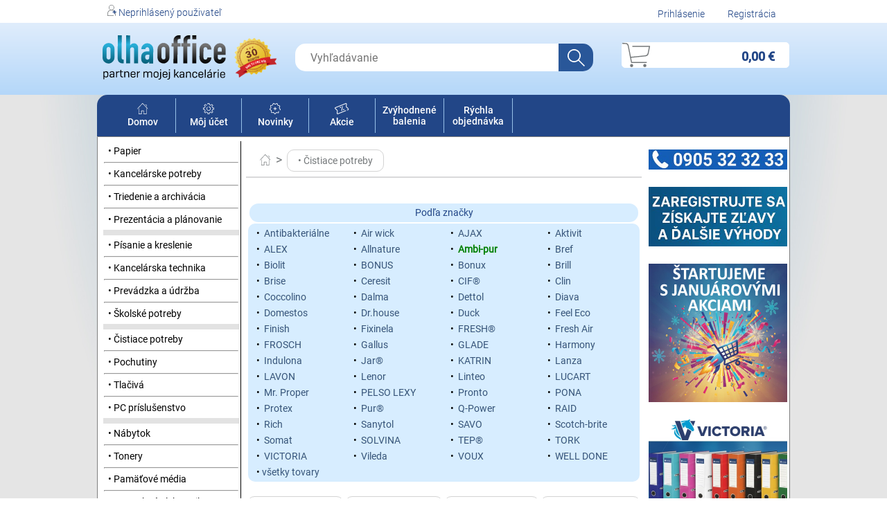

--- FILE ---
content_type: text/html; charset=UTF-8
request_url: https://www.olha.sk/k/cistiace-potreby/r/podla-znacky1/1054-ambi-pur
body_size: 5890
content:
<!DOCTYPE html>
<html>
    <head>
        <meta charset="utf-8">
        <meta name="csrf-token" content="wOh7J0HjDnWuea0q26dV2YoEWDJMIDiYjheDgAzZ">
        <title>E-shop Olha Office</title>
            <link rel="apple-touch-icon" sizes="180x180" href="/apple-touch-icon.png">
            <link rel="icon" type="image/png" sizes="32x32" href="/favicon-32x32.png">
            <link rel="icon" type="image/png" sizes="16x16" href="/favicon-16x16.png">
            <link rel="manifest" href="/site.webmanifest">
            <link rel="mask-icon" href="/safari-pinned-tab.svg" color="#5bbad5">
            <meta name="msapplication-TileColor" content="#da532c">
            <meta name="theme-color" content="#ffffff">
        <link rel="stylesheet" href="/css/jquery-confirm.min.css">
        <link rel="stylesheet" href="/css/jquery-ui.min.css">
        <link rel="stylesheet" href="/css/style.css">
        <link rel="stylesheet" href="/css/tailwind.css">
        <meta name="description" content="OLHA Office, OLHA Trade, olha.sk, olhaoffice.sk, olhashop.sk">
    </head>
    <body class="font_s0">  

        <div class="div_tab_100_hl1">
            <div class="div_tab div_tab_100_hl1">
                <div class="div_hl_riadok">
                <div class="div_al_left"><img src="/images/nezaregistrovany.svg" class="svg_size">&nbsp;Neprihlásený použivateľ</div>
        <div class="div_al_right">
            <a href="/login" class="a_hl">Prihlásenie</a> 
            <a href="/register" class="a_hl">Registrácia</a>
        </div>
    </div>
            </div>
        </div>
        <div class="div_tab_100_hl2">
            <div class="div_tab div_tab_100_hl2">
                <table class="tabulka">
    <tr class="tr_hl_top">
        <td class="td_hl_top">
            <a href="/"><img id="home" src="/images/olha_logo.svg" alt="Kancelárske potreby www.OlhaOffice.sk | papier, tonery, tlačiarne" title="Kancelárske potreby www.OlhaOffice.sk | papier, tonery, tlačiarne" class="d_hl_top"></a>
        </td>
        <td>
            <img src="/images/30rokov.png" height="65 px">
        </td>

        <td align="center">
            <form action="/hladanie" method="post" autohladanie="/autohladanie">
                <input type="hidden" name="_token" value="wOh7J0HjDnWuea0q26dV2YoEWDJMIDiYjheDgAzZ">                <div class="d_hl_top div_hl_top">
                    <input type="text" id="vyhladavanie_keywords" name="keywords" value="" maxlength="250" placeholder="&nbsp;&nbsp;&nbsp;Vyhľadávanie" class="fi_hl_top font_v2">
                    <input type="submit" value="" class="fs_hl_top font_v2">
                    <div id="search_overlay" class="fi_hl_top_auto font_v2"></div>
                </div>
            </form>
        </td>

        <td class="td_hl2_kos">
        <a href="/kosik" class="a_hl_kosik">
            <div class="div_hl_kosik">
                <div class="div_hl_kosik_ico">
                    <img src="/images/kosik.svg" class="svg_kosik"> 
                    <span id="hlav_nav_kos_cena_dph" class="sp_hl_kosik sp_hl_kosik2 font_v4">0,00 €</span>
                                            <span id="hlav_nav_kos_kruh" class="sp_hl_kosik_kruh sp_hl_kosik_kruh0"></span>
                        <span id="hlav_nav_kos_pocet" class="sp_hl_kosik_kruh_text sp_hl_kosik_kruh0">0</span>
                                    </div>

                                                    <input type="hidden" name="hlav_nav_kos_cena" id="hlav_nav_kos_cena">
                
                                                    <input type="hidden" name="hlav_nav_kos_cena_dar_limit" id="hlav_nav_kos_cena_dar_limit">
                            </div>
        </a>    
        </td>   
    </tr>
</table>

<script type="text/javascript">
    document.getElementById("vyhladavanie_keywords").focus();
</script>            </div>
        </div>

        <div class="div_tab div_tab_obluk_hore">
            <table class="tabulka_90 tab_lista">
<tr>
    <td class="td_lista"><a href="/" class="a_lista"><img src="/images/domov.svg" class="svg_size"><br>Domov</a></td>
    <td><div class="vl"></div></td>
    <td class="td_lista"><a href="/moj_ucet" class="a_lista"><img src="/images/servis.svg" class="svg_size"><br>Môj účet</a></td>
    <td><div class="vl"></div></td>
    <td class="td_lista"><a href="/novinky" class="a_lista"><img src="/images/novinky.svg" class="svg_size"><br>Novinky</a></td>
    <td><div class="vl"></div></td>
    <td class="td_lista"><a href="/akcie" class="a_lista"><img src="/images/akcie.svg" class="svg_size"><br>Akcie</a></td>
    <td><div class="vl"></div></td>
    <td class="td_lista"><a href="/balenia" class="a_lista">Zvýhodnené balenia</a></td>
    <td><div class="vl"></div></td>
    <td class="td_lista"><a href="/rychla_objednavka" class="a_lista">Rýchla objednávka</a></td>
    <td><div class="vl"></div></td>
    <td class="td_lista2">&nbsp;</td>
    <td class="td_lista2">&nbsp;</td>
                <td class="td_lista">&nbsp;</td>
        <td class="td_lista">&nbsp;</td>
        <td class="td_lista3">&nbsp;&nbsp;&nbsp;</td>
</tr>
</table>


        </div>

        <div class="div_tab div_tab_obluk_dole">
            <table class="cela_tab tab_standard_b_dole">
                <tr>
                    <td class="tab_panel">
                        <div class="div_panel">

        <table class="tabulka">
    
                
        <tr class="div_p_line div_p_line_a">
            <td class="text_middle">
               <a href="/k/papier">&nbsp;&nbsp;• Papier&nbsp;&nbsp;</a>
            </td>
        </tr>

                    
                    <tr><td colspan="2" class="div_p_line_hr"><hr class="hr_kat"></td></tr>
                
        <tr class="div_p_line div_p_line_a">
            <td class="text_middle">
               <a href="/k/kancelarske-potreby">&nbsp;&nbsp;• Kancelárske potreby&nbsp;&nbsp;</a>
            </td>
        </tr>

                    
                    <tr><td colspan="2" class="div_p_line_hr"><hr class="hr_kat"></td></tr>
                
        <tr class="div_p_line div_p_line_a">
            <td class="text_middle">
               <a href="/k/triedenie-a-archivacia">&nbsp;&nbsp;• Triedenie a archivácia&nbsp;&nbsp;</a>
            </td>
        </tr>

                    
                    <tr><td colspan="2" class="div_p_line_hr"><hr class="hr_kat"></td></tr>
                
        <tr class="div_p_line div_p_line_a">
            <td class="text_middle">
               <a href="/k/prezentacia-a-planovanie">&nbsp;&nbsp;• Prezentácia a plánovanie&nbsp;&nbsp;</a>
            </td>
        </tr>

                                        <tr><td colspan="2" class="div_p_line_free">&nbsp;</td></tr>
            
                
        <tr class="div_p_line div_p_line_a">
            <td class="text_middle">
               <a href="/k/pisanie-a-kreslenie">&nbsp;&nbsp;• Písanie a kreslenie&nbsp;&nbsp;</a>
            </td>
        </tr>

                    
                    <tr><td colspan="2" class="div_p_line_hr"><hr class="hr_kat"></td></tr>
                
        <tr class="div_p_line div_p_line_a">
            <td class="text_middle">
               <a href="/k/kancelarska-technika">&nbsp;&nbsp;• Kancelárska technika&nbsp;&nbsp;</a>
            </td>
        </tr>

                    
                    <tr><td colspan="2" class="div_p_line_hr"><hr class="hr_kat"></td></tr>
                
        <tr class="div_p_line div_p_line_a">
            <td class="text_middle">
               <a href="/k/prevadzka-a-udrzba">&nbsp;&nbsp;• Prevádzka a údržba&nbsp;&nbsp;</a>
            </td>
        </tr>

                    
                    <tr><td colspan="2" class="div_p_line_hr"><hr class="hr_kat"></td></tr>
                
        <tr class="div_p_line div_p_line_a">
            <td class="text_middle">
               <a href="/k/skolske-potreby">&nbsp;&nbsp;• Školské potreby&nbsp;&nbsp;</a>
            </td>
        </tr>

                                        <tr><td colspan="2" class="div_p_line_free">&nbsp;</td></tr>
            
                
        <tr class="div_p_line div_p_line_a">
            <td class="text_middle">
               <a href="/k/cistiace-potreby">&nbsp;&nbsp;• Čistiace potreby&nbsp;&nbsp;</a>
            </td>
        </tr>

                    
                    <tr><td colspan="2" class="div_p_line_hr"><hr class="hr_kat"></td></tr>
                
        <tr class="div_p_line div_p_line_a">
            <td class="text_middle">
               <a href="/k/pochutiny">&nbsp;&nbsp;• Pochutiny&nbsp;&nbsp;</a>
            </td>
        </tr>

                    
                    <tr><td colspan="2" class="div_p_line_hr"><hr class="hr_kat"></td></tr>
                
        <tr class="div_p_line div_p_line_a">
            <td class="text_middle">
               <a href="/k/tlaciva">&nbsp;&nbsp;• Tlačivá&nbsp;&nbsp;</a>
            </td>
        </tr>

                    
                    <tr><td colspan="2" class="div_p_line_hr"><hr class="hr_kat"></td></tr>
                
        <tr class="div_p_line div_p_line_a">
            <td class="text_middle">
               <a href="/k/pc-prislusenstvo">&nbsp;&nbsp;• PC príslušenstvo&nbsp;&nbsp;</a>
            </td>
        </tr>

                                        <tr><td colspan="2" class="div_p_line_free">&nbsp;</td></tr>
            
                
        <tr class="div_p_line div_p_line_a">
            <td class="text_middle">
               <a href="/k/nabytok">&nbsp;&nbsp;• Nábytok&nbsp;&nbsp;</a>
            </td>
        </tr>

                    
                    <tr><td colspan="2" class="div_p_line_hr"><hr class="hr_kat"></td></tr>
                
        <tr class="div_p_line div_p_line_a">
            <td class="text_middle">
               <a href="/k/tonery">&nbsp;&nbsp;• Tonery&nbsp;&nbsp;</a>
            </td>
        </tr>

                    
                    <tr><td colspan="2" class="div_p_line_hr"><hr class="hr_kat"></td></tr>
                
        <tr class="div_p_line div_p_line_a">
            <td class="text_middle">
               <a href="/k/pamatove-media">&nbsp;&nbsp;• Pamäťové média&nbsp;&nbsp;</a>
            </td>
        </tr>

                    
                    <tr><td colspan="2" class="div_p_line_hr"><hr class="hr_kat"></td></tr>
                
        <tr class="div_p_line div_p_line_a">
            <td class="text_middle">
               <a href="/k/spotrebna-elektronika">&nbsp;&nbsp;• Spotrebná elektronika&nbsp;&nbsp;</a>
            </td>
        </tr>

                                        <tr><td colspan="2" class="div_p_line_free">&nbsp;</td></tr>
                </table>
    <hr class="hr">

    <a href="/k/nabytok"> <img src="/__images/reklama/nabytok2.jpg" class="tab_panel"> </a>
</div>                    </td>
                    <td class="tab_obsah">
                            <div class="div_obsah">
        <div class="pad_20">
    <a href="/"><img src="/images/domov2.svg" class="svg_size v_align_m2"></a>
                        <span class="font_v4 tov_line_color">&nbsp;>&nbsp;</span>
            <div class="no_wrap"><a href="/k/cistiace-potreby" class="tov_line_color kat_tlac">• Čistiace potreby</a></div>
                
</div>
<div>
    <hr class="hr_line">
</div>

        

                    <div class="volny_riadok">&nbsp;</div>
                            </div>
        
        
                
                    <div class="volny_riadok">&nbsp;</div>
<div class="width_100">
    <table class="tabulka">
        <tr>
            
            <td>
                <table class="tabulka">
                <tr>
                                            
                         
                            <td class="td_o_rychl td_filter td_filter_b0"><a href="/k/cistiace-potreby/r/podla-znacky1" class="a_o_tov_tried">Podľa značky</a></td>
                                                                                        </tr>
                </table>
                <table class="tab_filter_no_b bck_light_blue">
                <tr>
                                                                <td class="td_o_rychl_vyhl">
                            <div class="width_100 div_o_rychl_vyhl"> &nbsp;&nbsp;•&nbsp;
                                                                    <a href="/k/cistiace-potreby/r/podla-znacky1/1054-antibakterialne" class="a_rychl_vyhl">
                                                                Antibakteriálne
                                </a>
                            </div>
                        </td>
                                                                    <td class="td_o_rychl_vyhl">
                            <div class="width_100 div_o_rychl_vyhl"> &nbsp;&nbsp;•&nbsp;
                                                                    <a href="/k/cistiace-potreby/r/podla-znacky1/1054-air-wick" class="a_rychl_vyhl">
                                                                Air wick
                                </a>
                            </div>
                        </td>
                                                                    <td class="td_o_rychl_vyhl">
                            <div class="width_100 div_o_rychl_vyhl"> &nbsp;&nbsp;•&nbsp;
                                                                    <a href="/k/cistiace-potreby/r/podla-znacky1/1054-ajax" class="a_rychl_vyhl">
                                                                AJAX
                                </a>
                            </div>
                        </td>
                                                                    <td class="td_o_rychl_vyhl">
                            <div class="width_100 div_o_rychl_vyhl"> &nbsp;&nbsp;•&nbsp;
                                                                    <a href="/k/cistiace-potreby/r/podla-znacky1/1054-aktivit" class="a_rychl_vyhl">
                                                                Aktivit
                                </a>
                            </div>
                        </td>
                        </tr><tr>                                            <td class="td_o_rychl_vyhl">
                            <div class="width_100 div_o_rychl_vyhl"> &nbsp;&nbsp;•&nbsp;
                                                                    <a href="/k/cistiace-potreby/r/podla-znacky1/1054-alex" class="a_rychl_vyhl">
                                                                ALEX
                                </a>
                            </div>
                        </td>
                                                                    <td class="td_o_rychl_vyhl">
                            <div class="width_100 div_o_rychl_vyhl"> &nbsp;&nbsp;•&nbsp;
                                                                    <a href="/k/cistiace-potreby/r/podla-znacky1/1054-allnature" class="a_rychl_vyhl">
                                                                Allnature
                                </a>
                            </div>
                        </td>
                                                                    <td class="td_o_rychl_vyhl">
                            <div class="width_100 div_o_rychl_vyhl"> &nbsp;&nbsp;•&nbsp;
                                                                    <a href="/k/cistiace-potreby/r/podla-znacky1/1054-ambi-pur" class="a_rychl_vyhl_akt">
                                                                                                    Ambi-pur
                                </a>
                            </div>
                        </td>
                                                                    <td class="td_o_rychl_vyhl">
                            <div class="width_100 div_o_rychl_vyhl"> &nbsp;&nbsp;•&nbsp;
                                                                    <a href="/k/cistiace-potreby/r/podla-znacky1/1054-bref" class="a_rychl_vyhl">
                                                                Bref
                                </a>
                            </div>
                        </td>
                        </tr><tr>                                            <td class="td_o_rychl_vyhl">
                            <div class="width_100 div_o_rychl_vyhl"> &nbsp;&nbsp;•&nbsp;
                                                                    <a href="/k/cistiace-potreby/r/podla-znacky1/1054-biolit" class="a_rychl_vyhl">
                                                                Biolit
                                </a>
                            </div>
                        </td>
                                                                    <td class="td_o_rychl_vyhl">
                            <div class="width_100 div_o_rychl_vyhl"> &nbsp;&nbsp;•&nbsp;
                                                                    <a href="/k/cistiace-potreby/r/podla-znacky1/1054-bonus" class="a_rychl_vyhl">
                                                                BONUS
                                </a>
                            </div>
                        </td>
                                                                    <td class="td_o_rychl_vyhl">
                            <div class="width_100 div_o_rychl_vyhl"> &nbsp;&nbsp;•&nbsp;
                                                                    <a href="/k/cistiace-potreby/r/podla-znacky1/1054-bonux" class="a_rychl_vyhl">
                                                                Bonux
                                </a>
                            </div>
                        </td>
                                                                    <td class="td_o_rychl_vyhl">
                            <div class="width_100 div_o_rychl_vyhl"> &nbsp;&nbsp;•&nbsp;
                                                                    <a href="/k/cistiace-potreby/r/podla-znacky1/1054-brill" class="a_rychl_vyhl">
                                                                Brill
                                </a>
                            </div>
                        </td>
                        </tr><tr>                                            <td class="td_o_rychl_vyhl">
                            <div class="width_100 div_o_rychl_vyhl"> &nbsp;&nbsp;•&nbsp;
                                                                    <a href="/k/cistiace-potreby/r/podla-znacky1/1054-brise" class="a_rychl_vyhl">
                                                                Brise
                                </a>
                            </div>
                        </td>
                                                                    <td class="td_o_rychl_vyhl">
                            <div class="width_100 div_o_rychl_vyhl"> &nbsp;&nbsp;•&nbsp;
                                                                    <a href="/k/cistiace-potreby/r/podla-znacky1/1054-ceresit" class="a_rychl_vyhl">
                                                                Ceresit
                                </a>
                            </div>
                        </td>
                                                                    <td class="td_o_rychl_vyhl">
                            <div class="width_100 div_o_rychl_vyhl"> &nbsp;&nbsp;•&nbsp;
                                                                    <a href="/k/cistiace-potreby/r/podla-znacky1/1054-cif" class="a_rychl_vyhl">
                                                                CIF®
                                </a>
                            </div>
                        </td>
                                                                    <td class="td_o_rychl_vyhl">
                            <div class="width_100 div_o_rychl_vyhl"> &nbsp;&nbsp;•&nbsp;
                                                                    <a href="/k/cistiace-potreby/r/podla-znacky1/1054-clin" class="a_rychl_vyhl">
                                                                Clin
                                </a>
                            </div>
                        </td>
                        </tr><tr>                                            <td class="td_o_rychl_vyhl">
                            <div class="width_100 div_o_rychl_vyhl"> &nbsp;&nbsp;•&nbsp;
                                                                    <a href="/k/cistiace-potreby/r/podla-znacky1/1054-coccolino" class="a_rychl_vyhl">
                                                                Coccolino
                                </a>
                            </div>
                        </td>
                                                                    <td class="td_o_rychl_vyhl">
                            <div class="width_100 div_o_rychl_vyhl"> &nbsp;&nbsp;•&nbsp;
                                                                    <a href="/k/cistiace-potreby/r/podla-znacky1/1054-dalma" class="a_rychl_vyhl">
                                                                Dalma
                                </a>
                            </div>
                        </td>
                                                                    <td class="td_o_rychl_vyhl">
                            <div class="width_100 div_o_rychl_vyhl"> &nbsp;&nbsp;•&nbsp;
                                                                    <a href="/k/cistiace-potreby/r/podla-znacky1/1054-dettol" class="a_rychl_vyhl">
                                                                Dettol
                                </a>
                            </div>
                        </td>
                                                                    <td class="td_o_rychl_vyhl">
                            <div class="width_100 div_o_rychl_vyhl"> &nbsp;&nbsp;•&nbsp;
                                                                    <a href="/k/cistiace-potreby/r/podla-znacky1/1054-diava" class="a_rychl_vyhl">
                                                                Diava
                                </a>
                            </div>
                        </td>
                        </tr><tr>                                            <td class="td_o_rychl_vyhl">
                            <div class="width_100 div_o_rychl_vyhl"> &nbsp;&nbsp;•&nbsp;
                                                                    <a href="/k/cistiace-potreby/r/podla-znacky1/1054-domestos" class="a_rychl_vyhl">
                                                                Domestos
                                </a>
                            </div>
                        </td>
                                                                    <td class="td_o_rychl_vyhl">
                            <div class="width_100 div_o_rychl_vyhl"> &nbsp;&nbsp;•&nbsp;
                                                                    <a href="/k/cistiace-potreby/r/podla-znacky1/1054-drhouse" class="a_rychl_vyhl">
                                                                Dr.house
                                </a>
                            </div>
                        </td>
                                                                    <td class="td_o_rychl_vyhl">
                            <div class="width_100 div_o_rychl_vyhl"> &nbsp;&nbsp;•&nbsp;
                                                                    <a href="/k/cistiace-potreby/r/podla-znacky1/1054-duck" class="a_rychl_vyhl">
                                                                Duck
                                </a>
                            </div>
                        </td>
                                                                    <td class="td_o_rychl_vyhl">
                            <div class="width_100 div_o_rychl_vyhl"> &nbsp;&nbsp;•&nbsp;
                                                                    <a href="/k/cistiace-potreby/r/podla-znacky1/1054-feel-eco" class="a_rychl_vyhl">
                                                                Feel Eco
                                </a>
                            </div>
                        </td>
                        </tr><tr>                                            <td class="td_o_rychl_vyhl">
                            <div class="width_100 div_o_rychl_vyhl"> &nbsp;&nbsp;•&nbsp;
                                                                    <a href="/k/cistiace-potreby/r/podla-znacky1/1054-finish" class="a_rychl_vyhl">
                                                                Finish
                                </a>
                            </div>
                        </td>
                                                                    <td class="td_o_rychl_vyhl">
                            <div class="width_100 div_o_rychl_vyhl"> &nbsp;&nbsp;•&nbsp;
                                                                    <a href="/k/cistiace-potreby/r/podla-znacky1/1054-fixinela" class="a_rychl_vyhl">
                                                                Fixinela
                                </a>
                            </div>
                        </td>
                                                                    <td class="td_o_rychl_vyhl">
                            <div class="width_100 div_o_rychl_vyhl"> &nbsp;&nbsp;•&nbsp;
                                                                    <a href="/k/cistiace-potreby/r/podla-znacky1/1054-fresh" class="a_rychl_vyhl">
                                                                FRESH®
                                </a>
                            </div>
                        </td>
                                                                    <td class="td_o_rychl_vyhl">
                            <div class="width_100 div_o_rychl_vyhl"> &nbsp;&nbsp;•&nbsp;
                                                                    <a href="/k/cistiace-potreby/r/podla-znacky1/1054-fresh-air" class="a_rychl_vyhl">
                                                                Fresh Air
                                </a>
                            </div>
                        </td>
                        </tr><tr>                                            <td class="td_o_rychl_vyhl">
                            <div class="width_100 div_o_rychl_vyhl"> &nbsp;&nbsp;•&nbsp;
                                                                    <a href="/k/cistiace-potreby/r/podla-znacky1/1054-frosch" class="a_rychl_vyhl">
                                                                FROSCH
                                </a>
                            </div>
                        </td>
                                                                    <td class="td_o_rychl_vyhl">
                            <div class="width_100 div_o_rychl_vyhl"> &nbsp;&nbsp;•&nbsp;
                                                                    <a href="/k/cistiace-potreby/r/podla-znacky1/1054-gallus" class="a_rychl_vyhl">
                                                                Gallus
                                </a>
                            </div>
                        </td>
                                                                    <td class="td_o_rychl_vyhl">
                            <div class="width_100 div_o_rychl_vyhl"> &nbsp;&nbsp;•&nbsp;
                                                                    <a href="/k/cistiace-potreby/r/podla-znacky1/1054-glade" class="a_rychl_vyhl">
                                                                GLADE
                                </a>
                            </div>
                        </td>
                                                                    <td class="td_o_rychl_vyhl">
                            <div class="width_100 div_o_rychl_vyhl"> &nbsp;&nbsp;•&nbsp;
                                                                    <a href="/k/cistiace-potreby/r/podla-znacky1/1054-harmony" class="a_rychl_vyhl">
                                                                Harmony
                                </a>
                            </div>
                        </td>
                        </tr><tr>                                            <td class="td_o_rychl_vyhl">
                            <div class="width_100 div_o_rychl_vyhl"> &nbsp;&nbsp;•&nbsp;
                                                                    <a href="/k/cistiace-potreby/r/podla-znacky1/1054-indulona" class="a_rychl_vyhl">
                                                                Indulona
                                </a>
                            </div>
                        </td>
                                                                    <td class="td_o_rychl_vyhl">
                            <div class="width_100 div_o_rychl_vyhl"> &nbsp;&nbsp;•&nbsp;
                                                                    <a href="/k/cistiace-potreby/r/podla-znacky1/1054-jar" class="a_rychl_vyhl">
                                                                Jar®
                                </a>
                            </div>
                        </td>
                                                                    <td class="td_o_rychl_vyhl">
                            <div class="width_100 div_o_rychl_vyhl"> &nbsp;&nbsp;•&nbsp;
                                                                    <a href="/k/cistiace-potreby/r/podla-znacky1/1054-katrin" class="a_rychl_vyhl">
                                                                KATRIN
                                </a>
                            </div>
                        </td>
                                                                    <td class="td_o_rychl_vyhl">
                            <div class="width_100 div_o_rychl_vyhl"> &nbsp;&nbsp;•&nbsp;
                                                                    <a href="/k/cistiace-potreby/r/podla-znacky1/1054-lanza" class="a_rychl_vyhl">
                                                                Lanza
                                </a>
                            </div>
                        </td>
                        </tr><tr>                                            <td class="td_o_rychl_vyhl">
                            <div class="width_100 div_o_rychl_vyhl"> &nbsp;&nbsp;•&nbsp;
                                                                    <a href="/k/cistiace-potreby/r/podla-znacky1/1054-lavon" class="a_rychl_vyhl">
                                                                LAVON
                                </a>
                            </div>
                        </td>
                                                                    <td class="td_o_rychl_vyhl">
                            <div class="width_100 div_o_rychl_vyhl"> &nbsp;&nbsp;•&nbsp;
                                                                    <a href="/k/cistiace-potreby/r/podla-znacky1/1054-lenor" class="a_rychl_vyhl">
                                                                Lenor
                                </a>
                            </div>
                        </td>
                                                                    <td class="td_o_rychl_vyhl">
                            <div class="width_100 div_o_rychl_vyhl"> &nbsp;&nbsp;•&nbsp;
                                                                    <a href="/k/cistiace-potreby/r/podla-znacky1/1054-linteo" class="a_rychl_vyhl">
                                                                Linteo
                                </a>
                            </div>
                        </td>
                                                                    <td class="td_o_rychl_vyhl">
                            <div class="width_100 div_o_rychl_vyhl"> &nbsp;&nbsp;•&nbsp;
                                                                    <a href="/k/cistiace-potreby/r/podla-znacky1/1054-lucart" class="a_rychl_vyhl">
                                                                LUCART
                                </a>
                            </div>
                        </td>
                        </tr><tr>                                            <td class="td_o_rychl_vyhl">
                            <div class="width_100 div_o_rychl_vyhl"> &nbsp;&nbsp;•&nbsp;
                                                                    <a href="/k/cistiace-potreby/r/podla-znacky1/1054-mr-proper" class="a_rychl_vyhl">
                                                                Mr. Proper
                                </a>
                            </div>
                        </td>
                                                                    <td class="td_o_rychl_vyhl">
                            <div class="width_100 div_o_rychl_vyhl"> &nbsp;&nbsp;•&nbsp;
                                                                    <a href="/k/cistiace-potreby/r/podla-znacky1/1054-pelso-lexy" class="a_rychl_vyhl">
                                                                PELSO LEXY
                                </a>
                            </div>
                        </td>
                                                                    <td class="td_o_rychl_vyhl">
                            <div class="width_100 div_o_rychl_vyhl"> &nbsp;&nbsp;•&nbsp;
                                                                    <a href="/k/cistiace-potreby/r/podla-znacky1/1054-pronto" class="a_rychl_vyhl">
                                                                Pronto
                                </a>
                            </div>
                        </td>
                                                                    <td class="td_o_rychl_vyhl">
                            <div class="width_100 div_o_rychl_vyhl"> &nbsp;&nbsp;•&nbsp;
                                                                    <a href="/k/cistiace-potreby/r/podla-znacky1/1054-pona" class="a_rychl_vyhl">
                                                                PONA
                                </a>
                            </div>
                        </td>
                        </tr><tr>                                            <td class="td_o_rychl_vyhl">
                            <div class="width_100 div_o_rychl_vyhl"> &nbsp;&nbsp;•&nbsp;
                                                                    <a href="/k/cistiace-potreby/r/podla-znacky1/1054-protex" class="a_rychl_vyhl">
                                                                Protex
                                </a>
                            </div>
                        </td>
                                                                    <td class="td_o_rychl_vyhl">
                            <div class="width_100 div_o_rychl_vyhl"> &nbsp;&nbsp;•&nbsp;
                                                                    <a href="/k/cistiace-potreby/r/podla-znacky1/1054-pur" class="a_rychl_vyhl">
                                                                Pur®
                                </a>
                            </div>
                        </td>
                                                                    <td class="td_o_rychl_vyhl">
                            <div class="width_100 div_o_rychl_vyhl"> &nbsp;&nbsp;•&nbsp;
                                                                    <a href="/k/cistiace-potreby/r/podla-znacky1/1054-q-power" class="a_rychl_vyhl">
                                                                Q-Power
                                </a>
                            </div>
                        </td>
                                                                    <td class="td_o_rychl_vyhl">
                            <div class="width_100 div_o_rychl_vyhl"> &nbsp;&nbsp;•&nbsp;
                                                                    <a href="/k/cistiace-potreby/r/podla-znacky1/1054-raid" class="a_rychl_vyhl">
                                                                RAID
                                </a>
                            </div>
                        </td>
                        </tr><tr>                                            <td class="td_o_rychl_vyhl">
                            <div class="width_100 div_o_rychl_vyhl"> &nbsp;&nbsp;•&nbsp;
                                                                    <a href="/k/cistiace-potreby/r/podla-znacky1/1054-rich" class="a_rychl_vyhl">
                                                                Rich
                                </a>
                            </div>
                        </td>
                                                                    <td class="td_o_rychl_vyhl">
                            <div class="width_100 div_o_rychl_vyhl"> &nbsp;&nbsp;•&nbsp;
                                                                    <a href="/k/cistiace-potreby/r/podla-znacky1/1054-sanytol" class="a_rychl_vyhl">
                                                                Sanytol
                                </a>
                            </div>
                        </td>
                                                                    <td class="td_o_rychl_vyhl">
                            <div class="width_100 div_o_rychl_vyhl"> &nbsp;&nbsp;•&nbsp;
                                                                    <a href="/k/cistiace-potreby/r/podla-znacky1/1054-savo" class="a_rychl_vyhl">
                                                                SAVO
                                </a>
                            </div>
                        </td>
                                                                    <td class="td_o_rychl_vyhl">
                            <div class="width_100 div_o_rychl_vyhl"> &nbsp;&nbsp;•&nbsp;
                                                                    <a href="/k/cistiace-potreby/r/podla-znacky1/1054-scotch-brite" class="a_rychl_vyhl">
                                                                Scotch-brite
                                </a>
                            </div>
                        </td>
                        </tr><tr>                                            <td class="td_o_rychl_vyhl">
                            <div class="width_100 div_o_rychl_vyhl"> &nbsp;&nbsp;•&nbsp;
                                                                    <a href="/k/cistiace-potreby/r/podla-znacky1/1054-somat" class="a_rychl_vyhl">
                                                                Somat
                                </a>
                            </div>
                        </td>
                                                                    <td class="td_o_rychl_vyhl">
                            <div class="width_100 div_o_rychl_vyhl"> &nbsp;&nbsp;•&nbsp;
                                                                    <a href="/k/cistiace-potreby/r/podla-znacky1/1054-solvina" class="a_rychl_vyhl">
                                                                SOLVINA
                                </a>
                            </div>
                        </td>
                                                                    <td class="td_o_rychl_vyhl">
                            <div class="width_100 div_o_rychl_vyhl"> &nbsp;&nbsp;•&nbsp;
                                                                    <a href="/k/cistiace-potreby/r/podla-znacky1/1054-tep" class="a_rychl_vyhl">
                                                                TEP®
                                </a>
                            </div>
                        </td>
                                                                    <td class="td_o_rychl_vyhl">
                            <div class="width_100 div_o_rychl_vyhl"> &nbsp;&nbsp;•&nbsp;
                                                                    <a href="/k/cistiace-potreby/r/podla-znacky1/1054-tork" class="a_rychl_vyhl">
                                                                TORK
                                </a>
                            </div>
                        </td>
                        </tr><tr>                                            <td class="td_o_rychl_vyhl">
                            <div class="width_100 div_o_rychl_vyhl"> &nbsp;&nbsp;•&nbsp;
                                                                    <a href="/k/cistiace-potreby/r/podla-znacky1/1054-victoria" class="a_rychl_vyhl">
                                                                VICTORIA
                                </a>
                            </div>
                        </td>
                                                                    <td class="td_o_rychl_vyhl">
                            <div class="width_100 div_o_rychl_vyhl"> &nbsp;&nbsp;•&nbsp;
                                                                    <a href="/k/cistiace-potreby/r/podla-znacky1/1054-vileda" class="a_rychl_vyhl">
                                                                Vileda
                                </a>
                            </div>
                        </td>
                                                                    <td class="td_o_rychl_vyhl">
                            <div class="width_100 div_o_rychl_vyhl"> &nbsp;&nbsp;•&nbsp;
                                                                    <a href="/k/cistiace-potreby/r/podla-znacky1/1054-voux1" class="a_rychl_vyhl">
                                                                VOUX
                                </a>
                            </div>
                        </td>
                                                                    <td class="td_o_rychl_vyhl">
                            <div class="width_100 div_o_rychl_vyhl"> &nbsp;&nbsp;•&nbsp;
                                                                    <a href="/k/cistiace-potreby/r/podla-znacky1/1054-well-done" class="a_rychl_vyhl">
                                                                WELL DONE
                                </a>
                            </div>
                        </td>
                        </tr><tr>                                                                <td class="td_o_rychl_vyhl"><div class="width_100 div_o_rychl_vyhl">&nbsp;&nbsp;•&nbsp;<a href="/k/cistiace-potreby/r/podla-znacky1" class="a_rychl_vyhl">všetky tovary</a></div></td>
                                                                <td>&nbsp;</td><td>&nbsp;</td><td>&nbsp;</td>                        
                                    </tr>
                </table>
            </td>
        </tr>
    </table>
</div>        

                    <div class="volny_riadok">&nbsp;</div>
<div class="div_o_podkat">
        <table class="tabulka">
                        <tr>
                
        <td class="td_podkat_border text_center">
         
            <a href="/k/totalny-vypredaj-cistiace-potreby">
                <table class="div_tab_center tabulka">
                <tr>
                    <td class="text_left test_middle podkat_img"><img src="/__images/kategor/ik.totalka.gif" class="img_o_podkat"></td>
                    <td class="text_center"><font color=red> TOTÁLNY VÝPREDAJ čistiace potreby</font></td>
                </tr>
                </table>
            </a>
                </td>

                                                
        <td class="td_podkat_border text_center">
         
            <a href="/k/kozmetika">
                <table class="div_tab_center tabulka">
                <tr>
                    <td class="text_left test_middle podkat_img"><img src="/__images/kategor/ik.kozmetika.jpg" class="img_o_podkat"></td>
                    <td class="text_center">Kozmetika</td>
                </tr>
                </table>
            </a>
                </td>

                                                
        <td class="td_podkat_border text_center">
         
            <a href="/k/zasobniky">
                <table class="div_tab_center tabulka">
                <tr>
                    <td class="text_left test_middle podkat_img"><img src="/__images/kategor/katrin_toalet.jpg" class="img_o_podkat"></td>
                    <td class="text_center">Zásobníky</td>
                </tr>
                </table>
            </a>
                </td>

                                                
        <td class="td_podkat_border text_center">
         
            <a href="/k/papierova-hygiena">
                <table class="div_tab_center tabulka">
                <tr>
                    <td class="text_left test_middle podkat_img"><img src="/__images/kategor/papierova_hyg.jpg" class="img_o_podkat"></td>
                    <td class="text_center">Papierová hygiena</td>
                </tr>
                </table>
            </a>
                </td>

                    </tr>
                                            <tr>
                
        <td class="td_podkat_border text_center">
         
            <a href="/k/sanitarne-doplnky">
                <table class="div_tab_center tabulka">
                <tr>
                    <td class="text_left test_middle podkat_img"><img src="/__images/kategor/ik.sanita.jpg" class="img_o_podkat"></td>
                    <td class="text_center">Sanitárne doplnky</td>
                </tr>
                </table>
            </a>
                </td>

                                                
        <td class="td_podkat_border text_center">
         
            <a href="/k/cistiace-prostriedky-a-kremy-na-ruky">
                <table class="div_tab_center tabulka">
                <tr>
                    <td class="text_left test_middle podkat_img"><img src="/__images/kategor/kremnini.jpg" class="img_o_podkat"></td>
                    <td class="text_center">Čistiace prostriedky a krémy na ruky</td>
                </tr>
                </table>
            </a>
                </td>

                                                
        <td class="td_podkat_border text_center">
         
            <a href="/k/ine-cistiace-prostriedky-a-pomocky">
                <table class="div_tab_center tabulka">
                <tr>
                    <td class="text_left test_middle podkat_img"><img src="/__images/kategor/ik.cis.uni.jpg" class="img_o_podkat"></td>
                    <td class="text_center">Iné čistiace prostriedky a pomôcky</td>
                </tr>
                </table>
            </a>
                </td>

                                                
        <td class="td_podkat_border text_center">
         
            <a href="/k/na-podlahy-a-povrchy">
                <table class="div_tab_center tabulka">
                <tr>
                    <td class="text_left test_middle podkat_img"><img src="/__images/kategor/podlaha.jpg" class="img_o_podkat"></td>
                    <td class="text_center">Na podlahy a povrchy</td>
                </tr>
                </table>
            </a>
                </td>

                    </tr>
                                            <tr>
                
        <td class="td_podkat_border text_center">
         
            <a href="/k/do-kuchyne">
                <table class="div_tab_center tabulka">
                <tr>
                    <td class="text_left test_middle podkat_img"><img src="/__images/kategor/kuchyna.jpg" class="img_o_podkat"></td>
                    <td class="text_center">Do kuchyne</td>
                </tr>
                </table>
            </a>
                </td>

                                                
        <td class="td_podkat_border text_center">
         
            <a href="/k/na-wc-a-kupelne">
                <table class="div_tab_center tabulka">
                <tr>
                    <td class="text_left test_middle podkat_img"><img src="/__images/kategor/kupelna.jpg" class="img_o_podkat"></td>
                    <td class="text_center">Na WC a kúpelne</td>
                </tr>
                </table>
            </a>
                </td>

                                                
        <td class="td_podkat_border text_center">
         
            <a href="/k/cistenie-odpadov">
                <table class="div_tab_center tabulka">
                <tr>
                    <td class="text_left test_middle podkat_img"><img src="/__images/kategor/ik.cis.odp.jpg" class="img_o_podkat"></td>
                    <td class="text_center">Čistenie odpadov</td>
                </tr>
                </table>
            </a>
                </td>

                                                
        <td class="td_podkat_border text_center">
         
            <a href="/k/na-nabytok">
                <table class="div_tab_center tabulka">
                <tr>
                    <td class="text_left test_middle podkat_img"><img src="/__images/kategor/ik.ceresna.jpg" class="img_o_podkat"></td>
                    <td class="text_center">Na nábytok</td>
                </tr>
                </table>
            </a>
                </td>

                    </tr>
                                            <tr>
                
        <td class="td_podkat_border text_center">
         
            <a href="/k/na-okna-skla-a-zrkadla">
                <table class="div_tab_center tabulka">
                <tr>
                    <td class="text_left test_middle podkat_img"><img src="/__images/kategor/okna.jpg" class="img_o_podkat"></td>
                    <td class="text_center">Na okná, sklá a zrkadlá</td>
                </tr>
                </table>
            </a>
                </td>

                                                
        <td class="td_podkat_border text_center">
         
            <a href="/k/pranie">
                <table class="div_tab_center tabulka">
                <tr>
                    <td class="text_left test_middle podkat_img"><img src="/__images/kategor/pranien.jpg" class="img_o_podkat"></td>
                    <td class="text_center">Pranie</td>
                </tr>
                </table>
            </a>
                </td>

                                                
        <td class="td_podkat_border text_center">
         
            <a href="/k/na-koberce-a-calunenie">
                <table class="div_tab_center tabulka">
                <tr>
                    <td class="text_left test_middle podkat_img"><img src="/__images/kategor/ik.koberec.jpg" class="img_o_podkat"></td>
                    <td class="text_center">Na koberce a čalunenie</td>
                </tr>
                </table>
            </a>
                </td>

                                                
        <td class="td_podkat_border text_center">
         
            <a href="/k/autodrogeria">
                <table class="div_tab_center tabulka">
                <tr>
                    <td class="text_left test_middle podkat_img"><img src="/__images/kategor/auto.jpg" class="img_o_podkat"></td>
                    <td class="text_center">Autodrogéria</td>
                </tr>
                </table>
            </a>
                </td>

                    </tr>
                                            <tr>
                
        <td class="td_podkat_border text_center">
         
            <a href="/k/osviezovace-vzduchu">
                <table class="div_tab_center tabulka">
                <tr>
                    <td class="text_left test_middle podkat_img"><img src="/__images/kategor/osv11.gif" class="img_o_podkat"></td>
                    <td class="text_center">Osviežovače vzduchu</td>
                </tr>
                </table>
            </a>
                </td>

                                                
        <td class="td_podkat_border text_center">
         
            <a href="/k/hubky-a-drotenky">
                <table class="div_tab_center tabulka">
                <tr>
                    <td class="text_left test_middle podkat_img"><img src="/__images/kategor/ik.hubky.jpg" class="img_o_podkat"></td>
                    <td class="text_center">Hubky  a drôtenky</td>
                </tr>
                </table>
            </a>
                </td>

                                                
        <td class="td_podkat_border text_center">
         
            <a href="/k/handry-utierky-prachovky">
                <table class="div_tab_center tabulka">
                <tr>
                    <td class="text_left test_middle podkat_img"><img src="/__images/kategor/handry.jpg" class="img_o_podkat"></td>
                    <td class="text_center">Handry, utierky, prachovky</td>
                </tr>
                </table>
            </a>
                </td>

                                                
        <td class="td_podkat_border text_center">
         
            <a href="/k/cistiace-pomocky">
                <table class="div_tab_center tabulka">
                <tr>
                    <td class="text_left test_middle podkat_img"><img src="/__images/kategor/cis_pomocky.jpg" class="img_o_podkat"></td>
                    <td class="text_center">Čistiace pomôcky</td>
                </tr>
                </table>
            </a>
                </td>

                    </tr>
                                            <tr>
                
        <td class="td_podkat_border text_center">
         
            <a href="/k/proti-hmyzu-a-hlodavcom">
                <table class="div_tab_center tabulka">
                <tr>
                    <td class="text_left test_middle podkat_img"><img src="/__images/kategor/protihmyzu.jpg" class="img_o_podkat"></td>
                    <td class="text_center">Proti hmyzu a hlodavcom</td>
                </tr>
                </table>
            </a>
                </td>

                                                
        <td class="td_podkat_border text_center">
         
            <a href="/k/zachytavace-vlhkosti">
                <table class="div_tab_center tabulka">
                <tr>
                    <td class="text_left test_middle podkat_img"><img src="/__images/kategor/ik.vlhkost.jpg" class="img_o_podkat"></td>
                    <td class="text_center">Zachytávače vlhkosti</td>
                </tr>
                </table>
            </a>
                </td>

                                                
        <td class="td_podkat_border text_center">
         
            <a href="/k/upratovacie-voziky">
                <table class="div_tab_center tabulka">
                <tr>
                    <td class="text_left test_middle podkat_img"><img src="/__images/kategor/ik.uprat.voz.jpg" class="img_o_podkat"></td>
                    <td class="text_center">Upratovacie vozíky</td>
                </tr>
                </table>
            </a>
                </td>

                                                    <td>&nbsp;</td></tr>
        </table>
</div>
                
        
                    <div class="volny_riadok">&nbsp;</div>
            <div class="width_100">
                            </div>
            </div>
        
    </div>
                    </td>
                    <td class="tab_reklama">
                        <div class="div_reklama">
    <table class="tabulka div_reklama">
            
                            <tr>
                    <td class="text_center tab_pad_10">
                        <a href="https://www.olhashop.sk/kontaktne_udaje">
                            <img src="/__images/reklama/telefon.jpg" class="div_reklama">
                        </a>
                    </td>
                </tr>
                
            
                
            
                        
            
                            <tr>
                    <td class="text_center tab_pad_10">
                        <a href="https://www.olhashop.sk/register">
                            <img src="/__images/reklama/register_1.jpg" class="div_reklama">
                        </a>
                    </td>
                </tr>
                
            
                
            
                        
            
                            <tr>
                    <td class="text_center tab_pad_10">
                        <a href="https://olhashop.sk/akcie">
                            <img src="/__images/reklama/start.jpg" class="div_reklama">
                        </a>
                    </td>
                </tr>
                
            
                
            
                        
            
                            <tr>
                    <td class="text_center tab_pad_10">
                        <a href="https://olhashop.sk/hladanie2/Zaklada%C4%8D%20Victoria%20Basic">
                            <img src="/__images/reklama/victoria_zakl_akcia_panel.jpg" class="div_reklama">
                        </a>
                    </td>
                </tr>
                
            
                
            
                        
            
                            <tr>
                    <td class="text_center tab_pad_10">
                        <a href="https://www.olhashop.sk/zakladne_udaje">
                            <img src="/__images/reklama/trans_d04.jpg" class="div_reklama">
                        </a>
                    </td>
                </tr>
                
            
                
            
                        
            </table>
</div>    
                    </td>
                </tr>
                <tr><td colspan="3">&nbsp;</td></tr>
            </table>
        </div>
        
        <div class="div_tab div_tab_obluk">
            <div class="div_paticka">
    <div class="div_paticka_hr">
        <table class="tabulka tab_pata">
            <tr>
                <td>&nbsp;</td>
                <td class="td_pata farba_text_pata">
                    <table class="tabulka_mala">
                        <tr><td class="td_pata farba_text_pata_msb font_v2">Rýchle odkazy</td></tr>
                        <tr><td class="td_pata_line"><a href="/" class="farba_text_pata"><span class="font_m3">></span>&nbsp;&nbsp;Domov</a></td></tr> 
                                                <tr><td class="td_pata_line"><a href="/novinky" class="farba_text_pata"><span class="font_m3">></span>&nbsp;&nbsp;Novinka</a></td></tr>
                        <tr><td class="td_pata_line"><a href="/akcie" class="farba_text_pata"><span class="font_m3">></span>&nbsp;&nbsp;Akcia</a></td></tr>
                    </table>
                </td>
                <td class="td_pata farba_text_pata">
                    <table class="tabulka_mala">
                        <tr><td class="td_pata farba_text_pata_msb font_v2">Kontakt</td></tr>
                        <tr><td class="td_pata_line"><a href="/kontaktne_udaje" class="farba_text_pata"><span class="font_m3">></span>&nbsp;&nbsp;Kontaktné údaje</a></td></tr>
                        <tr><td class="td_pata_line farba_text_pata">&nbsp;&nbsp;&nbsp;olha@olha.sk</td></tr>
                        <tr><td class="td_pata_line farba_text_pata">&nbsp;&nbsp;&nbsp;0905 323 233</td></tr>
                        
                    </table>
                </td>
                <td class="td_pata farba_text_pata">
                    <table class="tabulka_mala">
                        <tr><td class="td_pata farba_text_pata_msb font_v2">Užitočné informacie</td></tr>
                        
                        <tr><td class="td_pata_line"><a href="/obchodne_podmienky" class="farba_text_pata"><span class="font_m3">></span>&nbsp;&nbsp;Obchodné podmienky</a></td></tr>
                        <tr><td class="td_pata_line"><a href="/osobne_udaje" class="farba_text_pata"><span class="font_m3">></span>&nbsp;&nbsp;Ochrana osobných údajov</a></td></tr>
                        <tr><td class="td_line_free">&nbsp;</td></tr>
                                                <tr><td class="td_pata_line"><a href="/register" class="farba_text_pata"><span class="font_m3">></span>&nbsp;&nbsp;Registrácia</a></td></tr>
                        <tr><td class="td_pata_line"><a href="/login" class="farba_text_pata"><span class="font_m3">></span>&nbsp;&nbsp;Prihlásenie</a></td></tr>
                        <tr><td class="td_pata_line"><a href="/zabudnute_heslo" class="farba_text_pata"><span class="font_m3">></span>&nbsp;&nbsp;Zabudnuté heslo</a></td></tr>
                                                
                    </table>
                </td>

                                
                <td>&nbsp;</td>
            </tr>
        </table>

        <div class="div_logo_pata width_100"><img src="/images/olha_white.svg" class="logo_pata"></div>
        <div class="div_logo_pata2 farba_text_pata width_100">© 2022 OLHA TRADE, s.r.o.</div> 

    </div>

    <div class="div_logo_pata_wd farba_text_pata width_100">Website by LOFIS</div> 
</div>
        </div>

        <div id="app">
            <input type="hidden" name="input_flash_text" id="input_flash_text" v-model="flash_text">
            <flash-message text=""></flash-message>
        </div>

        <script src="/js/jquery.min.js"></script>
        <script src="/js/jquery-confirm.min.js"></script>
        <script src="/js/olha.js"></script>
        <script src="/js/app.js"></script>

<!-- jquery autocomplete -->
<script type="text/javascript">
    $("#vyhladavanie_keywords").keyup(function(){
        var _token = $("input[name='_token']").val();
        var vyhladavanie_keywords = $(this).val();

        if (vyhladavanie_keywords.length>=2) {
            $.ajax({
                type: "POST",
                url: "/autohladanie",
                data: {_token: _token, search: vyhladavanie_keywords},
                success: function(response){
                    var html = "<ul class='dropdown_menu'>";
                    if (response.tovary.length > 0) {
                        html = html + "<li class='font_s0'>PRODUKTY</li>";
                        html = html + "<li><hr class='hr'></li>";
                    }
                    $.each(response.tovary, function(key, value){
                        html = html + "<li class='li_auto'><table border=0><tr><td><img src='/__images/tovary/"+value.obrazok+"' class='li_obr'></td><td><a href='/t/"+value.nazov_slug+"' class='font_s0'>"+value.nazov+"</a></td></tr></table></li>";
                    });

                    if (response.kategorie.length > 0) {
                        html = html + "<li class='font_m3'>&nbsp;</li>";
                        html = html + "<li class='font_s0'>KATEGÓRIE</li>";
                        html = html + "<li><hr class='hr'></li>";
                    }
                    $.each(response.kategorie, function(key, value){
                        html = html + "<li class='li_auto'><table border=0><tr><td><img src='/__images/kategor/"+value.obrazok+"' class='li_obr'></td><td><a href='/k/"+value.nazov_slug+"' class='font_s0'>"+value.nazov+"</a></td></tr></table></li>";
                    });
                    html = html + "</ul>";

                    if (response.tovary.length == 0 && response.kategorie.length == 0) {
                        html = "";
                    }
                    $("#search_overlay").html(html);
                }
            });
        } else {
            $("#search_overlay").html("");
        }
    });
</script>

                    <!--//Livechatoo.com START-code//-->
            <script type="text/javascript">
                (function() {
                livechatooCmd = function() { livechatoo.embed.init({account : 'olhashop', lang : 'sk', side : 'right'}); };
                var l = document.createElement('script'); l.type = 'text/javascript'; l.async = !0; l.src = '//app.livechatoo.com/js/web.min.js';
                var s = document.getElementsByTagName('script')[0]; s.parentNode.insertBefore(l, s);
                })();
            </script>
            <!--//Livechatoo.com END-code//-->
        
        <!-- Google tag (gtag.js) -->
        <script async src="https://www.googletagmanager.com/gtag/js?id=G-B4M94FCM36">
        </script>
        <script>
            window.dataLayer = window.dataLayer || [];
            function gtag(){dataLayer.push(arguments);}
            gtag('js', new Date());

            gtag('config', 'G-B4M94FCM36');
        </script>

    </body>
</html>


--- FILE ---
content_type: image/svg+xml
request_url: https://www.olha.sk/images/kosik.svg
body_size: 403
content:
<svg xmlns="http://www.w3.org/2000/svg" viewBox="0 0 60.0311 52.5799">
  <defs>
    <style>
      .cls-1 {
        fill: #74787a;
      }
    </style>
  </defs>
  <title>kosik</title>
  <g id="Layer_2" data-name="Layer 2">
    <g id="Layer_1-2" data-name="Layer 1">
      <g>
        <path class="cls-1" d="M60.01,7.6774l-2.9592,15.064a7.9005,7.9005,0,0,1-7.0013,6.39L19.1068,32.3052l1.7584,8.9633H52.1189a1.0722,1.0722,0,1,1,0,2.1444H19.986a1.07,1.07,0,0,1-1.0507-.8577L16.78,31.5654,12.0948,7.6774l-.2895-1.4688A4.7447,4.7447,0,0,0,7.3022,2.37L1.0408,2.1451A1.0729,1.0729,0,1,1,1.1158.0007L7.3773.2258a6.8833,6.8833,0,0,1,6.53,5.5753l.2894,1.4582V7.27l4.5032,22.923,31.1358-3.195a5.7714,5.7714,0,0,0,5.1142-4.664L57.6513,8.5459H22.452a1.0722,1.0722,0,1,1,0-2.1444H58.9594a1.0639,1.0639,0,0,1,.8255.386A1.08,1.08,0,0,1,60.01,7.6774Z"/>
        <circle class="cls-1" cx="20.172" cy="49.1721" r="3.4079"/>
        <circle class="cls-1" cx="48.708" cy="49.1721" r="3.4079"/>
      </g>
    </g>
  </g>
</svg>


--- FILE ---
content_type: application/javascript
request_url: https://www.olha.sk/js/app.js
body_size: 174355
content:
/*! For license information please see app.js.LICENSE.txt */
(()=>{var e,t={36(){},251(e,t){t.read=function(e,t,n,r,i){var o,s,a=8*i-r-1,c=(1<<a)-1,l=c>>1,u=-7,f=n?i-1:0,p=n?-1:1,h=e[t+f];for(f+=p,o=h&(1<<-u)-1,h>>=-u,u+=a;u>0;o=256*o+e[t+f],f+=p,u-=8);for(s=o&(1<<-u)-1,o>>=-u,u+=r;u>0;s=256*s+e[t+f],f+=p,u-=8);if(0===o)o=1-l;else{if(o===c)return s?NaN:1/0*(h?-1:1);s+=Math.pow(2,r),o-=l}return(h?-1:1)*s*Math.pow(2,o-r)},t.write=function(e,t,n,r,i,o){var s,a,c,l=8*o-i-1,u=(1<<l)-1,f=u>>1,p=23===i?Math.pow(2,-24)-Math.pow(2,-77):0,h=r?0:o-1,d=r?1:-1,g=t<0||0===t&&1/t<0?1:0;for(t=Math.abs(t),isNaN(t)||t===1/0?(a=isNaN(t)?1:0,s=u):(s=Math.floor(Math.log(t)/Math.LN2),t*(c=Math.pow(2,-s))<1&&(s--,c*=2),(t+=s+f>=1?p/c:p*Math.pow(2,1-f))*c>=2&&(s++,c/=2),s+f>=u?(a=0,s=u):s+f>=1?(a=(t*c-1)*Math.pow(2,i),s+=f):(a=t*Math.pow(2,f-1)*Math.pow(2,i),s=0));i>=8;e[n+h]=255&a,h+=d,a/=256,i-=8);for(s=s<<i|a,l+=i;l>0;e[n+h]=255&s,h+=d,s/=256,l-=8);e[n+h-d]|=128*g}},454(e,t,n){"use strict";n.r(t),n.d(t,{Alert:()=>Ot,Button:()=>Rt,Carousel:()=>pn,Collapse:()=>An,Dropdown:()=>Gn,Modal:()=>Lr,Offcanvas:()=>Jr,Popover:()=>xi,ScrollSpy:()=>Ii,Tab:()=>no,Toast:()=>yo,Tooltip:()=>vi});var r={};n.r(r),n.d(r,{afterMain:()=>S,afterRead:()=>_,afterWrite:()=>A,applyStyles:()=>I,arrow:()=>Z,auto:()=>c,basePlacements:()=>l,beforeMain:()=>w,beforeRead:()=>y,beforeWrite:()=>E,bottom:()=>o,clippingParents:()=>p,computeStyles:()=>re,createPopper:()=>Ie,createPopperBase:()=>Le,createPopperLite:()=>De,detectOverflow:()=>be,end:()=>f,eventListeners:()=>oe,flip:()=>_e,hide:()=>Se,left:()=>a,main:()=>x,modifierPhases:()=>C,offset:()=>Ee,placements:()=>v,popper:()=>d,popperGenerator:()=>Re,popperOffsets:()=>Te,preventOverflow:()=>Ae,read:()=>b,reference:()=>g,right:()=>s,start:()=>u,top:()=>i,variationPlacements:()=>m,viewport:()=>h,write:()=>T});var i="top",o="bottom",s="right",a="left",c="auto",l=[i,o,s,a],u="start",f="end",p="clippingParents",h="viewport",d="popper",g="reference",m=l.reduce(function(e,t){return e.concat([t+"-"+u,t+"-"+f])},[]),v=[].concat(l,[c]).reduce(function(e,t){return e.concat([t,t+"-"+u,t+"-"+f])},[]),y="beforeRead",b="read",_="afterRead",w="beforeMain",x="main",S="afterMain",E="beforeWrite",T="write",A="afterWrite",C=[y,b,_,w,x,S,E,T,A];function k(e){return e?(e.nodeName||"").toLowerCase():null}function O(e){if(null==e)return window;if("[object Window]"!==e.toString()){var t=e.ownerDocument;return t&&t.defaultView||window}return e}function N(e){return e instanceof O(e).Element||e instanceof Element}function R(e){return e instanceof O(e).HTMLElement||e instanceof HTMLElement}function L(e){return"undefined"!=typeof ShadowRoot&&(e instanceof O(e).ShadowRoot||e instanceof ShadowRoot)}const I={name:"applyStyles",enabled:!0,phase:"write",fn:function(e){var t=e.state;Object.keys(t.elements).forEach(function(e){var n=t.styles[e]||{},r=t.attributes[e]||{},i=t.elements[e];R(i)&&k(i)&&(Object.assign(i.style,n),Object.keys(r).forEach(function(e){var t=r[e];!1===t?i.removeAttribute(e):i.setAttribute(e,!0===t?"":t)}))})},effect:function(e){var t=e.state,n={popper:{position:t.options.strategy,left:"0",top:"0",margin:"0"},arrow:{position:"absolute"},reference:{}};return Object.assign(t.elements.popper.style,n.popper),t.styles=n,t.elements.arrow&&Object.assign(t.elements.arrow.style,n.arrow),function(){Object.keys(t.elements).forEach(function(e){var r=t.elements[e],i=t.attributes[e]||{},o=Object.keys(t.styles.hasOwnProperty(e)?t.styles[e]:n[e]).reduce(function(e,t){return e[t]="",e},{});R(r)&&k(r)&&(Object.assign(r.style,o),Object.keys(i).forEach(function(e){r.removeAttribute(e)}))})}},requires:["computeStyles"]};function D(e){return e.split("-")[0]}var P=Math.max,j=Math.min,M=Math.round;function F(){var e=navigator.userAgentData;return null!=e&&e.brands&&Array.isArray(e.brands)?e.brands.map(function(e){return e.brand+"/"+e.version}).join(" "):navigator.userAgent}function $(){return!/^((?!chrome|android).)*safari/i.test(F())}function B(e,t,n){void 0===t&&(t=!1),void 0===n&&(n=!1);var r=e.getBoundingClientRect(),i=1,o=1;t&&R(e)&&(i=e.offsetWidth>0&&M(r.width)/e.offsetWidth||1,o=e.offsetHeight>0&&M(r.height)/e.offsetHeight||1);var s=(N(e)?O(e):window).visualViewport,a=!$()&&n,c=(r.left+(a&&s?s.offsetLeft:0))/i,l=(r.top+(a&&s?s.offsetTop:0))/o,u=r.width/i,f=r.height/o;return{width:u,height:f,top:l,right:c+u,bottom:l+f,left:c,x:c,y:l}}function U(e){var t=B(e),n=e.offsetWidth,r=e.offsetHeight;return Math.abs(t.width-n)<=1&&(n=t.width),Math.abs(t.height-r)<=1&&(r=t.height),{x:e.offsetLeft,y:e.offsetTop,width:n,height:r}}function H(e,t){var n=t.getRootNode&&t.getRootNode();if(e.contains(t))return!0;if(n&&L(n)){var r=t;do{if(r&&e.isSameNode(r))return!0;r=r.parentNode||r.host}while(r)}return!1}function q(e){return O(e).getComputedStyle(e)}function V(e){return["table","td","th"].indexOf(k(e))>=0}function W(e){return((N(e)?e.ownerDocument:e.document)||window.document).documentElement}function z(e){return"html"===k(e)?e:e.assignedSlot||e.parentNode||(L(e)?e.host:null)||W(e)}function Y(e){return R(e)&&"fixed"!==q(e).position?e.offsetParent:null}function K(e){for(var t=O(e),n=Y(e);n&&V(n)&&"static"===q(n).position;)n=Y(n);return n&&("html"===k(n)||"body"===k(n)&&"static"===q(n).position)?t:n||function(e){var t=/firefox/i.test(F());if(/Trident/i.test(F())&&R(e)&&"fixed"===q(e).position)return null;var n=z(e);for(L(n)&&(n=n.host);R(n)&&["html","body"].indexOf(k(n))<0;){var r=q(n);if("none"!==r.transform||"none"!==r.perspective||"paint"===r.contain||-1!==["transform","perspective"].indexOf(r.willChange)||t&&"filter"===r.willChange||t&&r.filter&&"none"!==r.filter)return n;n=n.parentNode}return null}(e)||t}function X(e){return["top","bottom"].indexOf(e)>=0?"x":"y"}function J(e,t,n){return P(e,j(t,n))}function G(e){return Object.assign({},{top:0,right:0,bottom:0,left:0},e)}function Q(e,t){return t.reduce(function(t,n){return t[n]=e,t},{})}const Z={name:"arrow",enabled:!0,phase:"main",fn:function(e){var t,n=e.state,r=e.name,c=e.options,u=n.elements.arrow,f=n.modifiersData.popperOffsets,p=D(n.placement),h=X(p),d=[a,s].indexOf(p)>=0?"height":"width";if(u&&f){var g=function(e,t){return G("number"!=typeof(e="function"==typeof e?e(Object.assign({},t.rects,{placement:t.placement})):e)?e:Q(e,l))}(c.padding,n),m=U(u),v="y"===h?i:a,y="y"===h?o:s,b=n.rects.reference[d]+n.rects.reference[h]-f[h]-n.rects.popper[d],_=f[h]-n.rects.reference[h],w=K(u),x=w?"y"===h?w.clientHeight||0:w.clientWidth||0:0,S=b/2-_/2,E=g[v],T=x-m[d]-g[y],A=x/2-m[d]/2+S,C=J(E,A,T),k=h;n.modifiersData[r]=((t={})[k]=C,t.centerOffset=C-A,t)}},effect:function(e){var t=e.state,n=e.options.element,r=void 0===n?"[data-popper-arrow]":n;null!=r&&("string"!=typeof r||(r=t.elements.popper.querySelector(r)))&&H(t.elements.popper,r)&&(t.elements.arrow=r)},requires:["popperOffsets"],requiresIfExists:["preventOverflow"]};function ee(e){return e.split("-")[1]}var te={top:"auto",right:"auto",bottom:"auto",left:"auto"};function ne(e){var t,n=e.popper,r=e.popperRect,c=e.placement,l=e.variation,u=e.offsets,p=e.position,h=e.gpuAcceleration,d=e.adaptive,g=e.roundOffsets,m=e.isFixed,v=u.x,y=void 0===v?0:v,b=u.y,_=void 0===b?0:b,w="function"==typeof g?g({x:y,y:_}):{x:y,y:_};y=w.x,_=w.y;var x=u.hasOwnProperty("x"),S=u.hasOwnProperty("y"),E=a,T=i,A=window;if(d){var C=K(n),k="clientHeight",N="clientWidth";if(C===O(n)&&"static"!==q(C=W(n)).position&&"absolute"===p&&(k="scrollHeight",N="scrollWidth"),c===i||(c===a||c===s)&&l===f)T=o,_-=(m&&C===A&&A.visualViewport?A.visualViewport.height:C[k])-r.height,_*=h?1:-1;if(c===a||(c===i||c===o)&&l===f)E=s,y-=(m&&C===A&&A.visualViewport?A.visualViewport.width:C[N])-r.width,y*=h?1:-1}var R,L=Object.assign({position:p},d&&te),I=!0===g?function(e,t){var n=e.x,r=e.y,i=t.devicePixelRatio||1;return{x:M(n*i)/i||0,y:M(r*i)/i||0}}({x:y,y:_},O(n)):{x:y,y:_};return y=I.x,_=I.y,h?Object.assign({},L,((R={})[T]=S?"0":"",R[E]=x?"0":"",R.transform=(A.devicePixelRatio||1)<=1?"translate("+y+"px, "+_+"px)":"translate3d("+y+"px, "+_+"px, 0)",R)):Object.assign({},L,((t={})[T]=S?_+"px":"",t[E]=x?y+"px":"",t.transform="",t))}const re={name:"computeStyles",enabled:!0,phase:"beforeWrite",fn:function(e){var t=e.state,n=e.options,r=n.gpuAcceleration,i=void 0===r||r,o=n.adaptive,s=void 0===o||o,a=n.roundOffsets,c=void 0===a||a,l={placement:D(t.placement),variation:ee(t.placement),popper:t.elements.popper,popperRect:t.rects.popper,gpuAcceleration:i,isFixed:"fixed"===t.options.strategy};null!=t.modifiersData.popperOffsets&&(t.styles.popper=Object.assign({},t.styles.popper,ne(Object.assign({},l,{offsets:t.modifiersData.popperOffsets,position:t.options.strategy,adaptive:s,roundOffsets:c})))),null!=t.modifiersData.arrow&&(t.styles.arrow=Object.assign({},t.styles.arrow,ne(Object.assign({},l,{offsets:t.modifiersData.arrow,position:"absolute",adaptive:!1,roundOffsets:c})))),t.attributes.popper=Object.assign({},t.attributes.popper,{"data-popper-placement":t.placement})},data:{}};var ie={passive:!0};const oe={name:"eventListeners",enabled:!0,phase:"write",fn:function(){},effect:function(e){var t=e.state,n=e.instance,r=e.options,i=r.scroll,o=void 0===i||i,s=r.resize,a=void 0===s||s,c=O(t.elements.popper),l=[].concat(t.scrollParents.reference,t.scrollParents.popper);return o&&l.forEach(function(e){e.addEventListener("scroll",n.update,ie)}),a&&c.addEventListener("resize",n.update,ie),function(){o&&l.forEach(function(e){e.removeEventListener("scroll",n.update,ie)}),a&&c.removeEventListener("resize",n.update,ie)}},data:{}};var se={left:"right",right:"left",bottom:"top",top:"bottom"};function ae(e){return e.replace(/left|right|bottom|top/g,function(e){return se[e]})}var ce={start:"end",end:"start"};function le(e){return e.replace(/start|end/g,function(e){return ce[e]})}function ue(e){var t=O(e);return{scrollLeft:t.pageXOffset,scrollTop:t.pageYOffset}}function fe(e){return B(W(e)).left+ue(e).scrollLeft}function pe(e){var t=q(e),n=t.overflow,r=t.overflowX,i=t.overflowY;return/auto|scroll|overlay|hidden/.test(n+i+r)}function he(e){return["html","body","#document"].indexOf(k(e))>=0?e.ownerDocument.body:R(e)&&pe(e)?e:he(z(e))}function de(e,t){var n;void 0===t&&(t=[]);var r=he(e),i=r===(null==(n=e.ownerDocument)?void 0:n.body),o=O(r),s=i?[o].concat(o.visualViewport||[],pe(r)?r:[]):r,a=t.concat(s);return i?a:a.concat(de(z(s)))}function ge(e){return Object.assign({},e,{left:e.x,top:e.y,right:e.x+e.width,bottom:e.y+e.height})}function me(e,t,n){return t===h?ge(function(e,t){var n=O(e),r=W(e),i=n.visualViewport,o=r.clientWidth,s=r.clientHeight,a=0,c=0;if(i){o=i.width,s=i.height;var l=$();(l||!l&&"fixed"===t)&&(a=i.offsetLeft,c=i.offsetTop)}return{width:o,height:s,x:a+fe(e),y:c}}(e,n)):N(t)?function(e,t){var n=B(e,!1,"fixed"===t);return n.top=n.top+e.clientTop,n.left=n.left+e.clientLeft,n.bottom=n.top+e.clientHeight,n.right=n.left+e.clientWidth,n.width=e.clientWidth,n.height=e.clientHeight,n.x=n.left,n.y=n.top,n}(t,n):ge(function(e){var t,n=W(e),r=ue(e),i=null==(t=e.ownerDocument)?void 0:t.body,o=P(n.scrollWidth,n.clientWidth,i?i.scrollWidth:0,i?i.clientWidth:0),s=P(n.scrollHeight,n.clientHeight,i?i.scrollHeight:0,i?i.clientHeight:0),a=-r.scrollLeft+fe(e),c=-r.scrollTop;return"rtl"===q(i||n).direction&&(a+=P(n.clientWidth,i?i.clientWidth:0)-o),{width:o,height:s,x:a,y:c}}(W(e)))}function ve(e,t,n,r){var i="clippingParents"===t?function(e){var t=de(z(e)),n=["absolute","fixed"].indexOf(q(e).position)>=0&&R(e)?K(e):e;return N(n)?t.filter(function(e){return N(e)&&H(e,n)&&"body"!==k(e)}):[]}(e):[].concat(t),o=[].concat(i,[n]),s=o[0],a=o.reduce(function(t,n){var i=me(e,n,r);return t.top=P(i.top,t.top),t.right=j(i.right,t.right),t.bottom=j(i.bottom,t.bottom),t.left=P(i.left,t.left),t},me(e,s,r));return a.width=a.right-a.left,a.height=a.bottom-a.top,a.x=a.left,a.y=a.top,a}function ye(e){var t,n=e.reference,r=e.element,c=e.placement,l=c?D(c):null,p=c?ee(c):null,h=n.x+n.width/2-r.width/2,d=n.y+n.height/2-r.height/2;switch(l){case i:t={x:h,y:n.y-r.height};break;case o:t={x:h,y:n.y+n.height};break;case s:t={x:n.x+n.width,y:d};break;case a:t={x:n.x-r.width,y:d};break;default:t={x:n.x,y:n.y}}var g=l?X(l):null;if(null!=g){var m="y"===g?"height":"width";switch(p){case u:t[g]=t[g]-(n[m]/2-r[m]/2);break;case f:t[g]=t[g]+(n[m]/2-r[m]/2)}}return t}function be(e,t){void 0===t&&(t={});var n=t,r=n.placement,a=void 0===r?e.placement:r,c=n.strategy,u=void 0===c?e.strategy:c,f=n.boundary,m=void 0===f?p:f,v=n.rootBoundary,y=void 0===v?h:v,b=n.elementContext,_=void 0===b?d:b,w=n.altBoundary,x=void 0!==w&&w,S=n.padding,E=void 0===S?0:S,T=G("number"!=typeof E?E:Q(E,l)),A=_===d?g:d,C=e.rects.popper,k=e.elements[x?A:_],O=ve(N(k)?k:k.contextElement||W(e.elements.popper),m,y,u),R=B(e.elements.reference),L=ye({reference:R,element:C,strategy:"absolute",placement:a}),I=ge(Object.assign({},C,L)),D=_===d?I:R,P={top:O.top-D.top+T.top,bottom:D.bottom-O.bottom+T.bottom,left:O.left-D.left+T.left,right:D.right-O.right+T.right},j=e.modifiersData.offset;if(_===d&&j){var M=j[a];Object.keys(P).forEach(function(e){var t=[s,o].indexOf(e)>=0?1:-1,n=[i,o].indexOf(e)>=0?"y":"x";P[e]+=M[n]*t})}return P}const _e={name:"flip",enabled:!0,phase:"main",fn:function(e){var t=e.state,n=e.options,r=e.name;if(!t.modifiersData[r]._skip){for(var f=n.mainAxis,p=void 0===f||f,h=n.altAxis,d=void 0===h||h,g=n.fallbackPlacements,y=n.padding,b=n.boundary,_=n.rootBoundary,w=n.altBoundary,x=n.flipVariations,S=void 0===x||x,E=n.allowedAutoPlacements,T=t.options.placement,A=D(T),C=g||(A===T||!S?[ae(T)]:function(e){if(D(e)===c)return[];var t=ae(e);return[le(e),t,le(t)]}(T)),k=[T].concat(C).reduce(function(e,n){return e.concat(D(n)===c?function(e,t){void 0===t&&(t={});var n=t,r=n.placement,i=n.boundary,o=n.rootBoundary,s=n.padding,a=n.flipVariations,c=n.allowedAutoPlacements,u=void 0===c?v:c,f=ee(r),p=f?a?m:m.filter(function(e){return ee(e)===f}):l,h=p.filter(function(e){return u.indexOf(e)>=0});0===h.length&&(h=p);var d=h.reduce(function(t,n){return t[n]=be(e,{placement:n,boundary:i,rootBoundary:o,padding:s})[D(n)],t},{});return Object.keys(d).sort(function(e,t){return d[e]-d[t]})}(t,{placement:n,boundary:b,rootBoundary:_,padding:y,flipVariations:S,allowedAutoPlacements:E}):n)},[]),O=t.rects.reference,N=t.rects.popper,R=new Map,L=!0,I=k[0],P=0;P<k.length;P++){var j=k[P],M=D(j),F=ee(j)===u,$=[i,o].indexOf(M)>=0,B=$?"width":"height",U=be(t,{placement:j,boundary:b,rootBoundary:_,altBoundary:w,padding:y}),H=$?F?s:a:F?o:i;O[B]>N[B]&&(H=ae(H));var q=ae(H),V=[];if(p&&V.push(U[M]<=0),d&&V.push(U[H]<=0,U[q]<=0),V.every(function(e){return e})){I=j,L=!1;break}R.set(j,V)}if(L)for(var W=function(e){var t=k.find(function(t){var n=R.get(t);if(n)return n.slice(0,e).every(function(e){return e})});if(t)return I=t,"break"},z=S?3:1;z>0;z--){if("break"===W(z))break}t.placement!==I&&(t.modifiersData[r]._skip=!0,t.placement=I,t.reset=!0)}},requiresIfExists:["offset"],data:{_skip:!1}};function we(e,t,n){return void 0===n&&(n={x:0,y:0}),{top:e.top-t.height-n.y,right:e.right-t.width+n.x,bottom:e.bottom-t.height+n.y,left:e.left-t.width-n.x}}function xe(e){return[i,s,o,a].some(function(t){return e[t]>=0})}const Se={name:"hide",enabled:!0,phase:"main",requiresIfExists:["preventOverflow"],fn:function(e){var t=e.state,n=e.name,r=t.rects.reference,i=t.rects.popper,o=t.modifiersData.preventOverflow,s=be(t,{elementContext:"reference"}),a=be(t,{altBoundary:!0}),c=we(s,r),l=we(a,i,o),u=xe(c),f=xe(l);t.modifiersData[n]={referenceClippingOffsets:c,popperEscapeOffsets:l,isReferenceHidden:u,hasPopperEscaped:f},t.attributes.popper=Object.assign({},t.attributes.popper,{"data-popper-reference-hidden":u,"data-popper-escaped":f})}};const Ee={name:"offset",enabled:!0,phase:"main",requires:["popperOffsets"],fn:function(e){var t=e.state,n=e.options,r=e.name,o=n.offset,c=void 0===o?[0,0]:o,l=v.reduce(function(e,n){return e[n]=function(e,t,n){var r=D(e),o=[a,i].indexOf(r)>=0?-1:1,c="function"==typeof n?n(Object.assign({},t,{placement:e})):n,l=c[0],u=c[1];return l=l||0,u=(u||0)*o,[a,s].indexOf(r)>=0?{x:u,y:l}:{x:l,y:u}}(n,t.rects,c),e},{}),u=l[t.placement],f=u.x,p=u.y;null!=t.modifiersData.popperOffsets&&(t.modifiersData.popperOffsets.x+=f,t.modifiersData.popperOffsets.y+=p),t.modifiersData[r]=l}};const Te={name:"popperOffsets",enabled:!0,phase:"read",fn:function(e){var t=e.state,n=e.name;t.modifiersData[n]=ye({reference:t.rects.reference,element:t.rects.popper,strategy:"absolute",placement:t.placement})},data:{}};const Ae={name:"preventOverflow",enabled:!0,phase:"main",fn:function(e){var t=e.state,n=e.options,r=e.name,c=n.mainAxis,l=void 0===c||c,f=n.altAxis,p=void 0!==f&&f,h=n.boundary,d=n.rootBoundary,g=n.altBoundary,m=n.padding,v=n.tether,y=void 0===v||v,b=n.tetherOffset,_=void 0===b?0:b,w=be(t,{boundary:h,rootBoundary:d,padding:m,altBoundary:g}),x=D(t.placement),S=ee(t.placement),E=!S,T=X(x),A="x"===T?"y":"x",C=t.modifiersData.popperOffsets,k=t.rects.reference,O=t.rects.popper,N="function"==typeof _?_(Object.assign({},t.rects,{placement:t.placement})):_,R="number"==typeof N?{mainAxis:N,altAxis:N}:Object.assign({mainAxis:0,altAxis:0},N),L=t.modifiersData.offset?t.modifiersData.offset[t.placement]:null,I={x:0,y:0};if(C){if(l){var M,F="y"===T?i:a,$="y"===T?o:s,B="y"===T?"height":"width",H=C[T],q=H+w[F],V=H-w[$],W=y?-O[B]/2:0,z=S===u?k[B]:O[B],Y=S===u?-O[B]:-k[B],G=t.elements.arrow,Q=y&&G?U(G):{width:0,height:0},Z=t.modifiersData["arrow#persistent"]?t.modifiersData["arrow#persistent"].padding:{top:0,right:0,bottom:0,left:0},te=Z[F],ne=Z[$],re=J(0,k[B],Q[B]),ie=E?k[B]/2-W-re-te-R.mainAxis:z-re-te-R.mainAxis,oe=E?-k[B]/2+W+re+ne+R.mainAxis:Y+re+ne+R.mainAxis,se=t.elements.arrow&&K(t.elements.arrow),ae=se?"y"===T?se.clientTop||0:se.clientLeft||0:0,ce=null!=(M=null==L?void 0:L[T])?M:0,le=H+oe-ce,ue=J(y?j(q,H+ie-ce-ae):q,H,y?P(V,le):V);C[T]=ue,I[T]=ue-H}if(p){var fe,pe="x"===T?i:a,he="x"===T?o:s,de=C[A],ge="y"===A?"height":"width",me=de+w[pe],ve=de-w[he],ye=-1!==[i,a].indexOf(x),_e=null!=(fe=null==L?void 0:L[A])?fe:0,we=ye?me:de-k[ge]-O[ge]-_e+R.altAxis,xe=ye?de+k[ge]+O[ge]-_e-R.altAxis:ve,Se=y&&ye?function(e,t,n){var r=J(e,t,n);return r>n?n:r}(we,de,xe):J(y?we:me,de,y?xe:ve);C[A]=Se,I[A]=Se-de}t.modifiersData[r]=I}},requiresIfExists:["offset"]};function Ce(e,t,n){void 0===n&&(n=!1);var r,i,o=R(t),s=R(t)&&function(e){var t=e.getBoundingClientRect(),n=M(t.width)/e.offsetWidth||1,r=M(t.height)/e.offsetHeight||1;return 1!==n||1!==r}(t),a=W(t),c=B(e,s,n),l={scrollLeft:0,scrollTop:0},u={x:0,y:0};return(o||!o&&!n)&&(("body"!==k(t)||pe(a))&&(l=(r=t)!==O(r)&&R(r)?{scrollLeft:(i=r).scrollLeft,scrollTop:i.scrollTop}:ue(r)),R(t)?((u=B(t,!0)).x+=t.clientLeft,u.y+=t.clientTop):a&&(u.x=fe(a))),{x:c.left+l.scrollLeft-u.x,y:c.top+l.scrollTop-u.y,width:c.width,height:c.height}}function ke(e){var t=new Map,n=new Set,r=[];function i(e){n.add(e.name),[].concat(e.requires||[],e.requiresIfExists||[]).forEach(function(e){if(!n.has(e)){var r=t.get(e);r&&i(r)}}),r.push(e)}return e.forEach(function(e){t.set(e.name,e)}),e.forEach(function(e){n.has(e.name)||i(e)}),r}var Oe={placement:"bottom",modifiers:[],strategy:"absolute"};function Ne(){for(var e=arguments.length,t=new Array(e),n=0;n<e;n++)t[n]=arguments[n];return!t.some(function(e){return!(e&&"function"==typeof e.getBoundingClientRect)})}function Re(e){void 0===e&&(e={});var t=e,n=t.defaultModifiers,r=void 0===n?[]:n,i=t.defaultOptions,o=void 0===i?Oe:i;return function(e,t,n){void 0===n&&(n=o);var i,s,a={placement:"bottom",orderedModifiers:[],options:Object.assign({},Oe,o),modifiersData:{},elements:{reference:e,popper:t},attributes:{},styles:{}},c=[],l=!1,u={state:a,setOptions:function(n){var i="function"==typeof n?n(a.options):n;f(),a.options=Object.assign({},o,a.options,i),a.scrollParents={reference:N(e)?de(e):e.contextElement?de(e.contextElement):[],popper:de(t)};var s,l,p=function(e){var t=ke(e);return C.reduce(function(e,n){return e.concat(t.filter(function(e){return e.phase===n}))},[])}((s=[].concat(r,a.options.modifiers),l=s.reduce(function(e,t){var n=e[t.name];return e[t.name]=n?Object.assign({},n,t,{options:Object.assign({},n.options,t.options),data:Object.assign({},n.data,t.data)}):t,e},{}),Object.keys(l).map(function(e){return l[e]})));return a.orderedModifiers=p.filter(function(e){return e.enabled}),a.orderedModifiers.forEach(function(e){var t=e.name,n=e.options,r=void 0===n?{}:n,i=e.effect;if("function"==typeof i){var o=i({state:a,name:t,instance:u,options:r}),s=function(){};c.push(o||s)}}),u.update()},forceUpdate:function(){if(!l){var e=a.elements,t=e.reference,n=e.popper;if(Ne(t,n)){a.rects={reference:Ce(t,K(n),"fixed"===a.options.strategy),popper:U(n)},a.reset=!1,a.placement=a.options.placement,a.orderedModifiers.forEach(function(e){return a.modifiersData[e.name]=Object.assign({},e.data)});for(var r=0;r<a.orderedModifiers.length;r++)if(!0!==a.reset){var i=a.orderedModifiers[r],o=i.fn,s=i.options,c=void 0===s?{}:s,f=i.name;"function"==typeof o&&(a=o({state:a,options:c,name:f,instance:u})||a)}else a.reset=!1,r=-1}}},update:(i=function(){return new Promise(function(e){u.forceUpdate(),e(a)})},function(){return s||(s=new Promise(function(e){Promise.resolve().then(function(){s=void 0,e(i())})})),s}),destroy:function(){f(),l=!0}};if(!Ne(e,t))return u;function f(){c.forEach(function(e){return e()}),c=[]}return u.setOptions(n).then(function(e){!l&&n.onFirstUpdate&&n.onFirstUpdate(e)}),u}}var Le=Re(),Ie=Re({defaultModifiers:[oe,Te,re,I,Ee,_e,Ae,Z,Se]}),De=Re({defaultModifiers:[oe,Te,re,I]});const Pe=new Map,je={set(e,t,n){Pe.has(e)||Pe.set(e,new Map);const r=Pe.get(e);r.has(t)||0===r.size?r.set(t,n):console.error(`Bootstrap doesn't allow more than one instance per element. Bound instance: ${Array.from(r.keys())[0]}.`)},get:(e,t)=>Pe.has(e)&&Pe.get(e).get(t)||null,remove(e,t){if(!Pe.has(e))return;const n=Pe.get(e);n.delete(t),0===n.size&&Pe.delete(e)}},Me="transitionend",Fe=e=>(e&&window.CSS&&window.CSS.escape&&(e=e.replace(/#([^\s"#']+)/g,(e,t)=>`#${CSS.escape(t)}`)),e),$e=e=>null==e?`${e}`:Object.prototype.toString.call(e).match(/\s([a-z]+)/i)[1].toLowerCase(),Be=e=>{e.dispatchEvent(new Event(Me))},Ue=e=>!(!e||"object"!=typeof e)&&(void 0!==e.jquery&&(e=e[0]),void 0!==e.nodeType),He=e=>Ue(e)?e.jquery?e[0]:e:"string"==typeof e&&e.length>0?document.querySelector(Fe(e)):null,qe=e=>{if(!Ue(e)||0===e.getClientRects().length)return!1;const t="visible"===getComputedStyle(e).getPropertyValue("visibility"),n=e.closest("details:not([open])");if(!n)return t;if(n!==e){const t=e.closest("summary");if(t&&t.parentNode!==n)return!1;if(null===t)return!1}return t},Ve=e=>!e||e.nodeType!==Node.ELEMENT_NODE||(!!e.classList.contains("disabled")||(void 0!==e.disabled?e.disabled:e.hasAttribute("disabled")&&"false"!==e.getAttribute("disabled"))),We=e=>{if(!document.documentElement.attachShadow)return null;if("function"==typeof e.getRootNode){const t=e.getRootNode();return t instanceof ShadowRoot?t:null}return e instanceof ShadowRoot?e:e.parentNode?We(e.parentNode):null},ze=()=>{},Ye=e=>{e.offsetHeight},Ke=()=>window.jQuery&&!document.body.hasAttribute("data-bs-no-jquery")?window.jQuery:null,Xe=[],Je=()=>"rtl"===document.documentElement.dir,Ge=e=>{var t;t=()=>{const t=Ke();if(t){const n=e.NAME,r=t.fn[n];t.fn[n]=e.jQueryInterface,t.fn[n].Constructor=e,t.fn[n].noConflict=()=>(t.fn[n]=r,e.jQueryInterface)}},"loading"===document.readyState?(Xe.length||document.addEventListener("DOMContentLoaded",()=>{for(const e of Xe)e()}),Xe.push(t)):t()},Qe=(e,t=[],n=e)=>"function"==typeof e?e.call(...t):n,Ze=(e,t,n=!0)=>{if(!n)return void Qe(e);const r=(e=>{if(!e)return 0;let{transitionDuration:t,transitionDelay:n}=window.getComputedStyle(e);const r=Number.parseFloat(t),i=Number.parseFloat(n);return r||i?(t=t.split(",")[0],n=n.split(",")[0],1e3*(Number.parseFloat(t)+Number.parseFloat(n))):0})(t)+5;let i=!1;const o=({target:n})=>{n===t&&(i=!0,t.removeEventListener(Me,o),Qe(e))};t.addEventListener(Me,o),setTimeout(()=>{i||Be(t)},r)},et=(e,t,n,r)=>{const i=e.length;let o=e.indexOf(t);return-1===o?!n&&r?e[i-1]:e[0]:(o+=n?1:-1,r&&(o=(o+i)%i),e[Math.max(0,Math.min(o,i-1))])},tt=/[^.]*(?=\..*)\.|.*/,nt=/\..*/,rt=/::\d+$/,it={};let ot=1;const st={mouseenter:"mouseover",mouseleave:"mouseout"},at=new Set(["click","dblclick","mouseup","mousedown","contextmenu","mousewheel","DOMMouseScroll","mouseover","mouseout","mousemove","selectstart","selectend","keydown","keypress","keyup","orientationchange","touchstart","touchmove","touchend","touchcancel","pointerdown","pointermove","pointerup","pointerleave","pointercancel","gesturestart","gesturechange","gestureend","focus","blur","change","reset","select","submit","focusin","focusout","load","unload","beforeunload","resize","move","DOMContentLoaded","readystatechange","error","abort","scroll"]);function ct(e,t){return t&&`${t}::${ot++}`||e.uidEvent||ot++}function lt(e){const t=ct(e);return e.uidEvent=t,it[t]=it[t]||{},it[t]}function ut(e,t,n=null){return Object.values(e).find(e=>e.callable===t&&e.delegationSelector===n)}function ft(e,t,n){const r="string"==typeof t,i=r?n:t||n;let o=gt(e);return at.has(o)||(o=e),[r,i,o]}function pt(e,t,n,r,i){if("string"!=typeof t||!e)return;let[o,s,a]=ft(t,n,r);if(t in st){const e=e=>function(t){if(!t.relatedTarget||t.relatedTarget!==t.delegateTarget&&!t.delegateTarget.contains(t.relatedTarget))return e.call(this,t)};s=e(s)}const c=lt(e),l=c[a]||(c[a]={}),u=ut(l,s,o?n:null);if(u)return void(u.oneOff=u.oneOff&&i);const f=ct(s,t.replace(tt,"")),p=o?function(e,t,n){return function r(i){const o=e.querySelectorAll(t);for(let{target:s}=i;s&&s!==this;s=s.parentNode)for(const a of o)if(a===s)return vt(i,{delegateTarget:s}),r.oneOff&&mt.off(e,i.type,t,n),n.apply(s,[i])}}(e,n,s):function(e,t){return function n(r){return vt(r,{delegateTarget:e}),n.oneOff&&mt.off(e,r.type,t),t.apply(e,[r])}}(e,s);p.delegationSelector=o?n:null,p.callable=s,p.oneOff=i,p.uidEvent=f,l[f]=p,e.addEventListener(a,p,o)}function ht(e,t,n,r,i){const o=ut(t[n],r,i);o&&(e.removeEventListener(n,o,Boolean(i)),delete t[n][o.uidEvent])}function dt(e,t,n,r){const i=t[n]||{};for(const[o,s]of Object.entries(i))o.includes(r)&&ht(e,t,n,s.callable,s.delegationSelector)}function gt(e){return e=e.replace(nt,""),st[e]||e}const mt={on(e,t,n,r){pt(e,t,n,r,!1)},one(e,t,n,r){pt(e,t,n,r,!0)},off(e,t,n,r){if("string"!=typeof t||!e)return;const[i,o,s]=ft(t,n,r),a=s!==t,c=lt(e),l=c[s]||{},u=t.startsWith(".");if(void 0===o){if(u)for(const n of Object.keys(c))dt(e,c,n,t.slice(1));for(const[n,r]of Object.entries(l)){const i=n.replace(rt,"");a&&!t.includes(i)||ht(e,c,s,r.callable,r.delegationSelector)}}else{if(!Object.keys(l).length)return;ht(e,c,s,o,i?n:null)}},trigger(e,t,n){if("string"!=typeof t||!e)return null;const r=Ke();let i=null,o=!0,s=!0,a=!1;t!==gt(t)&&r&&(i=r.Event(t,n),r(e).trigger(i),o=!i.isPropagationStopped(),s=!i.isImmediatePropagationStopped(),a=i.isDefaultPrevented());const c=vt(new Event(t,{bubbles:o,cancelable:!0}),n);return a&&c.preventDefault(),s&&e.dispatchEvent(c),c.defaultPrevented&&i&&i.preventDefault(),c}};function vt(e,t={}){for(const[n,r]of Object.entries(t))try{e[n]=r}catch(t){Object.defineProperty(e,n,{configurable:!0,get:()=>r})}return e}function yt(e){if("true"===e)return!0;if("false"===e)return!1;if(e===Number(e).toString())return Number(e);if(""===e||"null"===e)return null;if("string"!=typeof e)return e;try{return JSON.parse(decodeURIComponent(e))}catch(t){return e}}function bt(e){return e.replace(/[A-Z]/g,e=>`-${e.toLowerCase()}`)}const _t={setDataAttribute(e,t,n){e.setAttribute(`data-bs-${bt(t)}`,n)},removeDataAttribute(e,t){e.removeAttribute(`data-bs-${bt(t)}`)},getDataAttributes(e){if(!e)return{};const t={},n=Object.keys(e.dataset).filter(e=>e.startsWith("bs")&&!e.startsWith("bsConfig"));for(const r of n){let n=r.replace(/^bs/,"");n=n.charAt(0).toLowerCase()+n.slice(1),t[n]=yt(e.dataset[r])}return t},getDataAttribute:(e,t)=>yt(e.getAttribute(`data-bs-${bt(t)}`))};class wt{static get Default(){return{}}static get DefaultType(){return{}}static get NAME(){throw new Error('You have to implement the static method "NAME", for each component!')}_getConfig(e){return e=this._mergeConfigObj(e),e=this._configAfterMerge(e),this._typeCheckConfig(e),e}_configAfterMerge(e){return e}_mergeConfigObj(e,t){const n=Ue(t)?_t.getDataAttribute(t,"config"):{};return{...this.constructor.Default,..."object"==typeof n?n:{},...Ue(t)?_t.getDataAttributes(t):{},..."object"==typeof e?e:{}}}_typeCheckConfig(e,t=this.constructor.DefaultType){for(const[n,r]of Object.entries(t)){const t=e[n],i=Ue(t)?"element":$e(t);if(!new RegExp(r).test(i))throw new TypeError(`${this.constructor.NAME.toUpperCase()}: Option "${n}" provided type "${i}" but expected type "${r}".`)}}}class xt extends wt{constructor(e,t){super(),(e=He(e))&&(this._element=e,this._config=this._getConfig(t),je.set(this._element,this.constructor.DATA_KEY,this))}dispose(){je.remove(this._element,this.constructor.DATA_KEY),mt.off(this._element,this.constructor.EVENT_KEY);for(const e of Object.getOwnPropertyNames(this))this[e]=null}_queueCallback(e,t,n=!0){Ze(e,t,n)}_getConfig(e){return e=this._mergeConfigObj(e,this._element),e=this._configAfterMerge(e),this._typeCheckConfig(e),e}static getInstance(e){return je.get(He(e),this.DATA_KEY)}static getOrCreateInstance(e,t={}){return this.getInstance(e)||new this(e,"object"==typeof t?t:null)}static get VERSION(){return"5.3.8"}static get DATA_KEY(){return`bs.${this.NAME}`}static get EVENT_KEY(){return`.${this.DATA_KEY}`}static eventName(e){return`${e}${this.EVENT_KEY}`}}const St=e=>{let t=e.getAttribute("data-bs-target");if(!t||"#"===t){let n=e.getAttribute("href");if(!n||!n.includes("#")&&!n.startsWith("."))return null;n.includes("#")&&!n.startsWith("#")&&(n=`#${n.split("#")[1]}`),t=n&&"#"!==n?n.trim():null}return t?t.split(",").map(e=>Fe(e)).join(","):null},Et={find:(e,t=document.documentElement)=>[].concat(...Element.prototype.querySelectorAll.call(t,e)),findOne:(e,t=document.documentElement)=>Element.prototype.querySelector.call(t,e),children:(e,t)=>[].concat(...e.children).filter(e=>e.matches(t)),parents(e,t){const n=[];let r=e.parentNode.closest(t);for(;r;)n.push(r),r=r.parentNode.closest(t);return n},prev(e,t){let n=e.previousElementSibling;for(;n;){if(n.matches(t))return[n];n=n.previousElementSibling}return[]},next(e,t){let n=e.nextElementSibling;for(;n;){if(n.matches(t))return[n];n=n.nextElementSibling}return[]},focusableChildren(e){const t=["a","button","input","textarea","select","details","[tabindex]",'[contenteditable="true"]'].map(e=>`${e}:not([tabindex^="-"])`).join(",");return this.find(t,e).filter(e=>!Ve(e)&&qe(e))},getSelectorFromElement(e){const t=St(e);return t&&Et.findOne(t)?t:null},getElementFromSelector(e){const t=St(e);return t?Et.findOne(t):null},getMultipleElementsFromSelector(e){const t=St(e);return t?Et.find(t):[]}},Tt=(e,t="hide")=>{const n=`click.dismiss${e.EVENT_KEY}`,r=e.NAME;mt.on(document,n,`[data-bs-dismiss="${r}"]`,function(n){if(["A","AREA"].includes(this.tagName)&&n.preventDefault(),Ve(this))return;const i=Et.getElementFromSelector(this)||this.closest(`.${r}`);e.getOrCreateInstance(i)[t]()})},At=".bs.alert",Ct=`close${At}`,kt=`closed${At}`;class Ot extends xt{static get NAME(){return"alert"}close(){if(mt.trigger(this._element,Ct).defaultPrevented)return;this._element.classList.remove("show");const e=this._element.classList.contains("fade");this._queueCallback(()=>this._destroyElement(),this._element,e)}_destroyElement(){this._element.remove(),mt.trigger(this._element,kt),this.dispose()}static jQueryInterface(e){return this.each(function(){const t=Ot.getOrCreateInstance(this);if("string"==typeof e){if(void 0===t[e]||e.startsWith("_")||"constructor"===e)throw new TypeError(`No method named "${e}"`);t[e](this)}})}}Tt(Ot,"close"),Ge(Ot);const Nt='[data-bs-toggle="button"]';class Rt extends xt{static get NAME(){return"button"}toggle(){this._element.setAttribute("aria-pressed",this._element.classList.toggle("active"))}static jQueryInterface(e){return this.each(function(){const t=Rt.getOrCreateInstance(this);"toggle"===e&&t[e]()})}}mt.on(document,"click.bs.button.data-api",Nt,e=>{e.preventDefault();const t=e.target.closest(Nt);Rt.getOrCreateInstance(t).toggle()}),Ge(Rt);const Lt=".bs.swipe",It=`touchstart${Lt}`,Dt=`touchmove${Lt}`,Pt=`touchend${Lt}`,jt=`pointerdown${Lt}`,Mt=`pointerup${Lt}`,Ft={endCallback:null,leftCallback:null,rightCallback:null},$t={endCallback:"(function|null)",leftCallback:"(function|null)",rightCallback:"(function|null)"};class Bt extends wt{constructor(e,t){super(),this._element=e,e&&Bt.isSupported()&&(this._config=this._getConfig(t),this._deltaX=0,this._supportPointerEvents=Boolean(window.PointerEvent),this._initEvents())}static get Default(){return Ft}static get DefaultType(){return $t}static get NAME(){return"swipe"}dispose(){mt.off(this._element,Lt)}_start(e){this._supportPointerEvents?this._eventIsPointerPenTouch(e)&&(this._deltaX=e.clientX):this._deltaX=e.touches[0].clientX}_end(e){this._eventIsPointerPenTouch(e)&&(this._deltaX=e.clientX-this._deltaX),this._handleSwipe(),Qe(this._config.endCallback)}_move(e){this._deltaX=e.touches&&e.touches.length>1?0:e.touches[0].clientX-this._deltaX}_handleSwipe(){const e=Math.abs(this._deltaX);if(e<=40)return;const t=e/this._deltaX;this._deltaX=0,t&&Qe(t>0?this._config.rightCallback:this._config.leftCallback)}_initEvents(){this._supportPointerEvents?(mt.on(this._element,jt,e=>this._start(e)),mt.on(this._element,Mt,e=>this._end(e)),this._element.classList.add("pointer-event")):(mt.on(this._element,It,e=>this._start(e)),mt.on(this._element,Dt,e=>this._move(e)),mt.on(this._element,Pt,e=>this._end(e)))}_eventIsPointerPenTouch(e){return this._supportPointerEvents&&("pen"===e.pointerType||"touch"===e.pointerType)}static isSupported(){return"ontouchstart"in document.documentElement||navigator.maxTouchPoints>0}}const Ut=".bs.carousel",Ht=".data-api",qt="ArrowLeft",Vt="ArrowRight",Wt="next",zt="prev",Yt="left",Kt="right",Xt=`slide${Ut}`,Jt=`slid${Ut}`,Gt=`keydown${Ut}`,Qt=`mouseenter${Ut}`,Zt=`mouseleave${Ut}`,en=`dragstart${Ut}`,tn=`load${Ut}${Ht}`,nn=`click${Ut}${Ht}`,rn="carousel",on="active",sn=".active",an=".carousel-item",cn=sn+an,ln={[qt]:Kt,[Vt]:Yt},un={interval:5e3,keyboard:!0,pause:"hover",ride:!1,touch:!0,wrap:!0},fn={interval:"(number|boolean)",keyboard:"boolean",pause:"(string|boolean)",ride:"(boolean|string)",touch:"boolean",wrap:"boolean"};class pn extends xt{constructor(e,t){super(e,t),this._interval=null,this._activeElement=null,this._isSliding=!1,this.touchTimeout=null,this._swipeHelper=null,this._indicatorsElement=Et.findOne(".carousel-indicators",this._element),this._addEventListeners(),this._config.ride===rn&&this.cycle()}static get Default(){return un}static get DefaultType(){return fn}static get NAME(){return"carousel"}next(){this._slide(Wt)}nextWhenVisible(){!document.hidden&&qe(this._element)&&this.next()}prev(){this._slide(zt)}pause(){this._isSliding&&Be(this._element),this._clearInterval()}cycle(){this._clearInterval(),this._updateInterval(),this._interval=setInterval(()=>this.nextWhenVisible(),this._config.interval)}_maybeEnableCycle(){this._config.ride&&(this._isSliding?mt.one(this._element,Jt,()=>this.cycle()):this.cycle())}to(e){const t=this._getItems();if(e>t.length-1||e<0)return;if(this._isSliding)return void mt.one(this._element,Jt,()=>this.to(e));const n=this._getItemIndex(this._getActive());if(n===e)return;const r=e>n?Wt:zt;this._slide(r,t[e])}dispose(){this._swipeHelper&&this._swipeHelper.dispose(),super.dispose()}_configAfterMerge(e){return e.defaultInterval=e.interval,e}_addEventListeners(){this._config.keyboard&&mt.on(this._element,Gt,e=>this._keydown(e)),"hover"===this._config.pause&&(mt.on(this._element,Qt,()=>this.pause()),mt.on(this._element,Zt,()=>this._maybeEnableCycle())),this._config.touch&&Bt.isSupported()&&this._addTouchEventListeners()}_addTouchEventListeners(){for(const e of Et.find(".carousel-item img",this._element))mt.on(e,en,e=>e.preventDefault());const e={leftCallback:()=>this._slide(this._directionToOrder(Yt)),rightCallback:()=>this._slide(this._directionToOrder(Kt)),endCallback:()=>{"hover"===this._config.pause&&(this.pause(),this.touchTimeout&&clearTimeout(this.touchTimeout),this.touchTimeout=setTimeout(()=>this._maybeEnableCycle(),500+this._config.interval))}};this._swipeHelper=new Bt(this._element,e)}_keydown(e){if(/input|textarea/i.test(e.target.tagName))return;const t=ln[e.key];t&&(e.preventDefault(),this._slide(this._directionToOrder(t)))}_getItemIndex(e){return this._getItems().indexOf(e)}_setActiveIndicatorElement(e){if(!this._indicatorsElement)return;const t=Et.findOne(sn,this._indicatorsElement);t.classList.remove(on),t.removeAttribute("aria-current");const n=Et.findOne(`[data-bs-slide-to="${e}"]`,this._indicatorsElement);n&&(n.classList.add(on),n.setAttribute("aria-current","true"))}_updateInterval(){const e=this._activeElement||this._getActive();if(!e)return;const t=Number.parseInt(e.getAttribute("data-bs-interval"),10);this._config.interval=t||this._config.defaultInterval}_slide(e,t=null){if(this._isSliding)return;const n=this._getActive(),r=e===Wt,i=t||et(this._getItems(),n,r,this._config.wrap);if(i===n)return;const o=this._getItemIndex(i),s=t=>mt.trigger(this._element,t,{relatedTarget:i,direction:this._orderToDirection(e),from:this._getItemIndex(n),to:o});if(s(Xt).defaultPrevented)return;if(!n||!i)return;const a=Boolean(this._interval);this.pause(),this._isSliding=!0,this._setActiveIndicatorElement(o),this._activeElement=i;const c=r?"carousel-item-start":"carousel-item-end",l=r?"carousel-item-next":"carousel-item-prev";i.classList.add(l),Ye(i),n.classList.add(c),i.classList.add(c);this._queueCallback(()=>{i.classList.remove(c,l),i.classList.add(on),n.classList.remove(on,l,c),this._isSliding=!1,s(Jt)},n,this._isAnimated()),a&&this.cycle()}_isAnimated(){return this._element.classList.contains("slide")}_getActive(){return Et.findOne(cn,this._element)}_getItems(){return Et.find(an,this._element)}_clearInterval(){this._interval&&(clearInterval(this._interval),this._interval=null)}_directionToOrder(e){return Je()?e===Yt?zt:Wt:e===Yt?Wt:zt}_orderToDirection(e){return Je()?e===zt?Yt:Kt:e===zt?Kt:Yt}static jQueryInterface(e){return this.each(function(){const t=pn.getOrCreateInstance(this,e);if("number"!=typeof e){if("string"==typeof e){if(void 0===t[e]||e.startsWith("_")||"constructor"===e)throw new TypeError(`No method named "${e}"`);t[e]()}}else t.to(e)})}}mt.on(document,nn,"[data-bs-slide], [data-bs-slide-to]",function(e){const t=Et.getElementFromSelector(this);if(!t||!t.classList.contains(rn))return;e.preventDefault();const n=pn.getOrCreateInstance(t),r=this.getAttribute("data-bs-slide-to");return r?(n.to(r),void n._maybeEnableCycle()):"next"===_t.getDataAttribute(this,"slide")?(n.next(),void n._maybeEnableCycle()):(n.prev(),void n._maybeEnableCycle())}),mt.on(window,tn,()=>{const e=Et.find('[data-bs-ride="carousel"]');for(const t of e)pn.getOrCreateInstance(t)}),Ge(pn);const hn=".bs.collapse",dn=`show${hn}`,gn=`shown${hn}`,mn=`hide${hn}`,vn=`hidden${hn}`,yn=`click${hn}.data-api`,bn="show",_n="collapse",wn="collapsing",xn=`:scope .${_n} .${_n}`,Sn='[data-bs-toggle="collapse"]',En={parent:null,toggle:!0},Tn={parent:"(null|element)",toggle:"boolean"};class An extends xt{constructor(e,t){super(e,t),this._isTransitioning=!1,this._triggerArray=[];const n=Et.find(Sn);for(const e of n){const t=Et.getSelectorFromElement(e),n=Et.find(t).filter(e=>e===this._element);null!==t&&n.length&&this._triggerArray.push(e)}this._initializeChildren(),this._config.parent||this._addAriaAndCollapsedClass(this._triggerArray,this._isShown()),this._config.toggle&&this.toggle()}static get Default(){return En}static get DefaultType(){return Tn}static get NAME(){return"collapse"}toggle(){this._isShown()?this.hide():this.show()}show(){if(this._isTransitioning||this._isShown())return;let e=[];if(this._config.parent&&(e=this._getFirstLevelChildren(".collapse.show, .collapse.collapsing").filter(e=>e!==this._element).map(e=>An.getOrCreateInstance(e,{toggle:!1}))),e.length&&e[0]._isTransitioning)return;if(mt.trigger(this._element,dn).defaultPrevented)return;for(const t of e)t.hide();const t=this._getDimension();this._element.classList.remove(_n),this._element.classList.add(wn),this._element.style[t]=0,this._addAriaAndCollapsedClass(this._triggerArray,!0),this._isTransitioning=!0;const n=`scroll${t[0].toUpperCase()+t.slice(1)}`;this._queueCallback(()=>{this._isTransitioning=!1,this._element.classList.remove(wn),this._element.classList.add(_n,bn),this._element.style[t]="",mt.trigger(this._element,gn)},this._element,!0),this._element.style[t]=`${this._element[n]}px`}hide(){if(this._isTransitioning||!this._isShown())return;if(mt.trigger(this._element,mn).defaultPrevented)return;const e=this._getDimension();this._element.style[e]=`${this._element.getBoundingClientRect()[e]}px`,Ye(this._element),this._element.classList.add(wn),this._element.classList.remove(_n,bn);for(const e of this._triggerArray){const t=Et.getElementFromSelector(e);t&&!this._isShown(t)&&this._addAriaAndCollapsedClass([e],!1)}this._isTransitioning=!0;this._element.style[e]="",this._queueCallback(()=>{this._isTransitioning=!1,this._element.classList.remove(wn),this._element.classList.add(_n),mt.trigger(this._element,vn)},this._element,!0)}_isShown(e=this._element){return e.classList.contains(bn)}_configAfterMerge(e){return e.toggle=Boolean(e.toggle),e.parent=He(e.parent),e}_getDimension(){return this._element.classList.contains("collapse-horizontal")?"width":"height"}_initializeChildren(){if(!this._config.parent)return;const e=this._getFirstLevelChildren(Sn);for(const t of e){const e=Et.getElementFromSelector(t);e&&this._addAriaAndCollapsedClass([t],this._isShown(e))}}_getFirstLevelChildren(e){const t=Et.find(xn,this._config.parent);return Et.find(e,this._config.parent).filter(e=>!t.includes(e))}_addAriaAndCollapsedClass(e,t){if(e.length)for(const n of e)n.classList.toggle("collapsed",!t),n.setAttribute("aria-expanded",t)}static jQueryInterface(e){const t={};return"string"==typeof e&&/show|hide/.test(e)&&(t.toggle=!1),this.each(function(){const n=An.getOrCreateInstance(this,t);if("string"==typeof e){if(void 0===n[e])throw new TypeError(`No method named "${e}"`);n[e]()}})}}mt.on(document,yn,Sn,function(e){("A"===e.target.tagName||e.delegateTarget&&"A"===e.delegateTarget.tagName)&&e.preventDefault();for(const e of Et.getMultipleElementsFromSelector(this))An.getOrCreateInstance(e,{toggle:!1}).toggle()}),Ge(An);const Cn="dropdown",kn=".bs.dropdown",On=".data-api",Nn="ArrowUp",Rn="ArrowDown",Ln=`hide${kn}`,In=`hidden${kn}`,Dn=`show${kn}`,Pn=`shown${kn}`,jn=`click${kn}${On}`,Mn=`keydown${kn}${On}`,Fn=`keyup${kn}${On}`,$n="show",Bn='[data-bs-toggle="dropdown"]:not(.disabled):not(:disabled)',Un=`${Bn}.${$n}`,Hn=".dropdown-menu",qn=Je()?"top-end":"top-start",Vn=Je()?"top-start":"top-end",Wn=Je()?"bottom-end":"bottom-start",zn=Je()?"bottom-start":"bottom-end",Yn=Je()?"left-start":"right-start",Kn=Je()?"right-start":"left-start",Xn={autoClose:!0,boundary:"clippingParents",display:"dynamic",offset:[0,2],popperConfig:null,reference:"toggle"},Jn={autoClose:"(boolean|string)",boundary:"(string|element)",display:"string",offset:"(array|string|function)",popperConfig:"(null|object|function)",reference:"(string|element|object)"};class Gn extends xt{constructor(e,t){super(e,t),this._popper=null,this._parent=this._element.parentNode,this._menu=Et.next(this._element,Hn)[0]||Et.prev(this._element,Hn)[0]||Et.findOne(Hn,this._parent),this._inNavbar=this._detectNavbar()}static get Default(){return Xn}static get DefaultType(){return Jn}static get NAME(){return Cn}toggle(){return this._isShown()?this.hide():this.show()}show(){if(Ve(this._element)||this._isShown())return;const e={relatedTarget:this._element};if(!mt.trigger(this._element,Dn,e).defaultPrevented){if(this._createPopper(),"ontouchstart"in document.documentElement&&!this._parent.closest(".navbar-nav"))for(const e of[].concat(...document.body.children))mt.on(e,"mouseover",ze);this._element.focus(),this._element.setAttribute("aria-expanded",!0),this._menu.classList.add($n),this._element.classList.add($n),mt.trigger(this._element,Pn,e)}}hide(){if(Ve(this._element)||!this._isShown())return;const e={relatedTarget:this._element};this._completeHide(e)}dispose(){this._popper&&this._popper.destroy(),super.dispose()}update(){this._inNavbar=this._detectNavbar(),this._popper&&this._popper.update()}_completeHide(e){if(!mt.trigger(this._element,Ln,e).defaultPrevented){if("ontouchstart"in document.documentElement)for(const e of[].concat(...document.body.children))mt.off(e,"mouseover",ze);this._popper&&this._popper.destroy(),this._menu.classList.remove($n),this._element.classList.remove($n),this._element.setAttribute("aria-expanded","false"),_t.removeDataAttribute(this._menu,"popper"),mt.trigger(this._element,In,e)}}_getConfig(e){if("object"==typeof(e=super._getConfig(e)).reference&&!Ue(e.reference)&&"function"!=typeof e.reference.getBoundingClientRect)throw new TypeError(`${Cn.toUpperCase()}: Option "reference" provided type "object" without a required "getBoundingClientRect" method.`);return e}_createPopper(){let e=this._element;"parent"===this._config.reference?e=this._parent:Ue(this._config.reference)?e=He(this._config.reference):"object"==typeof this._config.reference&&(e=this._config.reference);const t=this._getPopperConfig();this._popper=Ie(e,this._menu,t)}_isShown(){return this._menu.classList.contains($n)}_getPlacement(){const e=this._parent;if(e.classList.contains("dropend"))return Yn;if(e.classList.contains("dropstart"))return Kn;if(e.classList.contains("dropup-center"))return"top";if(e.classList.contains("dropdown-center"))return"bottom";const t="end"===getComputedStyle(this._menu).getPropertyValue("--bs-position").trim();return e.classList.contains("dropup")?t?Vn:qn:t?zn:Wn}_detectNavbar(){return null!==this._element.closest(".navbar")}_getOffset(){const{offset:e}=this._config;return"string"==typeof e?e.split(",").map(e=>Number.parseInt(e,10)):"function"==typeof e?t=>e(t,this._element):e}_getPopperConfig(){const e={placement:this._getPlacement(),modifiers:[{name:"preventOverflow",options:{boundary:this._config.boundary}},{name:"offset",options:{offset:this._getOffset()}}]};return(this._inNavbar||"static"===this._config.display)&&(_t.setDataAttribute(this._menu,"popper","static"),e.modifiers=[{name:"applyStyles",enabled:!1}]),{...e,...Qe(this._config.popperConfig,[void 0,e])}}_selectMenuItem({key:e,target:t}){const n=Et.find(".dropdown-menu .dropdown-item:not(.disabled):not(:disabled)",this._menu).filter(e=>qe(e));n.length&&et(n,t,e===Rn,!n.includes(t)).focus()}static jQueryInterface(e){return this.each(function(){const t=Gn.getOrCreateInstance(this,e);if("string"==typeof e){if(void 0===t[e])throw new TypeError(`No method named "${e}"`);t[e]()}})}static clearMenus(e){if(2===e.button||"keyup"===e.type&&"Tab"!==e.key)return;const t=Et.find(Un);for(const n of t){const t=Gn.getInstance(n);if(!t||!1===t._config.autoClose)continue;const r=e.composedPath(),i=r.includes(t._menu);if(r.includes(t._element)||"inside"===t._config.autoClose&&!i||"outside"===t._config.autoClose&&i)continue;if(t._menu.contains(e.target)&&("keyup"===e.type&&"Tab"===e.key||/input|select|option|textarea|form/i.test(e.target.tagName)))continue;const o={relatedTarget:t._element};"click"===e.type&&(o.clickEvent=e),t._completeHide(o)}}static dataApiKeydownHandler(e){const t=/input|textarea/i.test(e.target.tagName),n="Escape"===e.key,r=[Nn,Rn].includes(e.key);if(!r&&!n)return;if(t&&!n)return;e.preventDefault();const i=this.matches(Bn)?this:Et.prev(this,Bn)[0]||Et.next(this,Bn)[0]||Et.findOne(Bn,e.delegateTarget.parentNode),o=Gn.getOrCreateInstance(i);if(r)return e.stopPropagation(),o.show(),void o._selectMenuItem(e);o._isShown()&&(e.stopPropagation(),o.hide(),i.focus())}}mt.on(document,Mn,Bn,Gn.dataApiKeydownHandler),mt.on(document,Mn,Hn,Gn.dataApiKeydownHandler),mt.on(document,jn,Gn.clearMenus),mt.on(document,Fn,Gn.clearMenus),mt.on(document,jn,Bn,function(e){e.preventDefault(),Gn.getOrCreateInstance(this).toggle()}),Ge(Gn);const Qn="backdrop",Zn="show",er=`mousedown.bs.${Qn}`,tr={className:"modal-backdrop",clickCallback:null,isAnimated:!1,isVisible:!0,rootElement:"body"},nr={className:"string",clickCallback:"(function|null)",isAnimated:"boolean",isVisible:"boolean",rootElement:"(element|string)"};class rr extends wt{constructor(e){super(),this._config=this._getConfig(e),this._isAppended=!1,this._element=null}static get Default(){return tr}static get DefaultType(){return nr}static get NAME(){return Qn}show(e){if(!this._config.isVisible)return void Qe(e);this._append();const t=this._getElement();this._config.isAnimated&&Ye(t),t.classList.add(Zn),this._emulateAnimation(()=>{Qe(e)})}hide(e){this._config.isVisible?(this._getElement().classList.remove(Zn),this._emulateAnimation(()=>{this.dispose(),Qe(e)})):Qe(e)}dispose(){this._isAppended&&(mt.off(this._element,er),this._element.remove(),this._isAppended=!1)}_getElement(){if(!this._element){const e=document.createElement("div");e.className=this._config.className,this._config.isAnimated&&e.classList.add("fade"),this._element=e}return this._element}_configAfterMerge(e){return e.rootElement=He(e.rootElement),e}_append(){if(this._isAppended)return;const e=this._getElement();this._config.rootElement.append(e),mt.on(e,er,()=>{Qe(this._config.clickCallback)}),this._isAppended=!0}_emulateAnimation(e){Ze(e,this._getElement(),this._config.isAnimated)}}const ir=".bs.focustrap",or=`focusin${ir}`,sr=`keydown.tab${ir}`,ar="backward",cr={autofocus:!0,trapElement:null},lr={autofocus:"boolean",trapElement:"element"};class ur extends wt{constructor(e){super(),this._config=this._getConfig(e),this._isActive=!1,this._lastTabNavDirection=null}static get Default(){return cr}static get DefaultType(){return lr}static get NAME(){return"focustrap"}activate(){this._isActive||(this._config.autofocus&&this._config.trapElement.focus(),mt.off(document,ir),mt.on(document,or,e=>this._handleFocusin(e)),mt.on(document,sr,e=>this._handleKeydown(e)),this._isActive=!0)}deactivate(){this._isActive&&(this._isActive=!1,mt.off(document,ir))}_handleFocusin(e){const{trapElement:t}=this._config;if(e.target===document||e.target===t||t.contains(e.target))return;const n=Et.focusableChildren(t);0===n.length?t.focus():this._lastTabNavDirection===ar?n[n.length-1].focus():n[0].focus()}_handleKeydown(e){"Tab"===e.key&&(this._lastTabNavDirection=e.shiftKey?ar:"forward")}}const fr=".fixed-top, .fixed-bottom, .is-fixed, .sticky-top",pr=".sticky-top",hr="padding-right",dr="margin-right";class gr{constructor(){this._element=document.body}getWidth(){const e=document.documentElement.clientWidth;return Math.abs(window.innerWidth-e)}hide(){const e=this.getWidth();this._disableOverFlow(),this._setElementAttributes(this._element,hr,t=>t+e),this._setElementAttributes(fr,hr,t=>t+e),this._setElementAttributes(pr,dr,t=>t-e)}reset(){this._resetElementAttributes(this._element,"overflow"),this._resetElementAttributes(this._element,hr),this._resetElementAttributes(fr,hr),this._resetElementAttributes(pr,dr)}isOverflowing(){return this.getWidth()>0}_disableOverFlow(){this._saveInitialAttribute(this._element,"overflow"),this._element.style.overflow="hidden"}_setElementAttributes(e,t,n){const r=this.getWidth();this._applyManipulationCallback(e,e=>{if(e!==this._element&&window.innerWidth>e.clientWidth+r)return;this._saveInitialAttribute(e,t);const i=window.getComputedStyle(e).getPropertyValue(t);e.style.setProperty(t,`${n(Number.parseFloat(i))}px`)})}_saveInitialAttribute(e,t){const n=e.style.getPropertyValue(t);n&&_t.setDataAttribute(e,t,n)}_resetElementAttributes(e,t){this._applyManipulationCallback(e,e=>{const n=_t.getDataAttribute(e,t);null!==n?(_t.removeDataAttribute(e,t),e.style.setProperty(t,n)):e.style.removeProperty(t)})}_applyManipulationCallback(e,t){if(Ue(e))t(e);else for(const n of Et.find(e,this._element))t(n)}}const mr=".bs.modal",vr=`hide${mr}`,yr=`hidePrevented${mr}`,br=`hidden${mr}`,_r=`show${mr}`,wr=`shown${mr}`,xr=`resize${mr}`,Sr=`click.dismiss${mr}`,Er=`mousedown.dismiss${mr}`,Tr=`keydown.dismiss${mr}`,Ar=`click${mr}.data-api`,Cr="modal-open",kr="show",Or="modal-static",Nr={backdrop:!0,focus:!0,keyboard:!0},Rr={backdrop:"(boolean|string)",focus:"boolean",keyboard:"boolean"};class Lr extends xt{constructor(e,t){super(e,t),this._dialog=Et.findOne(".modal-dialog",this._element),this._backdrop=this._initializeBackDrop(),this._focustrap=this._initializeFocusTrap(),this._isShown=!1,this._isTransitioning=!1,this._scrollBar=new gr,this._addEventListeners()}static get Default(){return Nr}static get DefaultType(){return Rr}static get NAME(){return"modal"}toggle(e){return this._isShown?this.hide():this.show(e)}show(e){if(this._isShown||this._isTransitioning)return;mt.trigger(this._element,_r,{relatedTarget:e}).defaultPrevented||(this._isShown=!0,this._isTransitioning=!0,this._scrollBar.hide(),document.body.classList.add(Cr),this._adjustDialog(),this._backdrop.show(()=>this._showElement(e)))}hide(){if(!this._isShown||this._isTransitioning)return;mt.trigger(this._element,vr).defaultPrevented||(this._isShown=!1,this._isTransitioning=!0,this._focustrap.deactivate(),this._element.classList.remove(kr),this._queueCallback(()=>this._hideModal(),this._element,this._isAnimated()))}dispose(){mt.off(window,mr),mt.off(this._dialog,mr),this._backdrop.dispose(),this._focustrap.deactivate(),super.dispose()}handleUpdate(){this._adjustDialog()}_initializeBackDrop(){return new rr({isVisible:Boolean(this._config.backdrop),isAnimated:this._isAnimated()})}_initializeFocusTrap(){return new ur({trapElement:this._element})}_showElement(e){document.body.contains(this._element)||document.body.append(this._element),this._element.style.display="block",this._element.removeAttribute("aria-hidden"),this._element.setAttribute("aria-modal",!0),this._element.setAttribute("role","dialog"),this._element.scrollTop=0;const t=Et.findOne(".modal-body",this._dialog);t&&(t.scrollTop=0),Ye(this._element),this._element.classList.add(kr);this._queueCallback(()=>{this._config.focus&&this._focustrap.activate(),this._isTransitioning=!1,mt.trigger(this._element,wr,{relatedTarget:e})},this._dialog,this._isAnimated())}_addEventListeners(){mt.on(this._element,Tr,e=>{"Escape"===e.key&&(this._config.keyboard?this.hide():this._triggerBackdropTransition())}),mt.on(window,xr,()=>{this._isShown&&!this._isTransitioning&&this._adjustDialog()}),mt.on(this._element,Er,e=>{mt.one(this._element,Sr,t=>{this._element===e.target&&this._element===t.target&&("static"!==this._config.backdrop?this._config.backdrop&&this.hide():this._triggerBackdropTransition())})})}_hideModal(){this._element.style.display="none",this._element.setAttribute("aria-hidden",!0),this._element.removeAttribute("aria-modal"),this._element.removeAttribute("role"),this._isTransitioning=!1,this._backdrop.hide(()=>{document.body.classList.remove(Cr),this._resetAdjustments(),this._scrollBar.reset(),mt.trigger(this._element,br)})}_isAnimated(){return this._element.classList.contains("fade")}_triggerBackdropTransition(){if(mt.trigger(this._element,yr).defaultPrevented)return;const e=this._element.scrollHeight>document.documentElement.clientHeight,t=this._element.style.overflowY;"hidden"===t||this._element.classList.contains(Or)||(e||(this._element.style.overflowY="hidden"),this._element.classList.add(Or),this._queueCallback(()=>{this._element.classList.remove(Or),this._queueCallback(()=>{this._element.style.overflowY=t},this._dialog)},this._dialog),this._element.focus())}_adjustDialog(){const e=this._element.scrollHeight>document.documentElement.clientHeight,t=this._scrollBar.getWidth(),n=t>0;if(n&&!e){const e=Je()?"paddingLeft":"paddingRight";this._element.style[e]=`${t}px`}if(!n&&e){const e=Je()?"paddingRight":"paddingLeft";this._element.style[e]=`${t}px`}}_resetAdjustments(){this._element.style.paddingLeft="",this._element.style.paddingRight=""}static jQueryInterface(e,t){return this.each(function(){const n=Lr.getOrCreateInstance(this,e);if("string"==typeof e){if(void 0===n[e])throw new TypeError(`No method named "${e}"`);n[e](t)}})}}mt.on(document,Ar,'[data-bs-toggle="modal"]',function(e){const t=Et.getElementFromSelector(this);["A","AREA"].includes(this.tagName)&&e.preventDefault(),mt.one(t,_r,e=>{e.defaultPrevented||mt.one(t,br,()=>{qe(this)&&this.focus()})});const n=Et.findOne(".modal.show");n&&Lr.getInstance(n).hide();Lr.getOrCreateInstance(t).toggle(this)}),Tt(Lr),Ge(Lr);const Ir=".bs.offcanvas",Dr=".data-api",Pr=`load${Ir}${Dr}`,jr="show",Mr="showing",Fr="hiding",$r=".offcanvas.show",Br=`show${Ir}`,Ur=`shown${Ir}`,Hr=`hide${Ir}`,qr=`hidePrevented${Ir}`,Vr=`hidden${Ir}`,Wr=`resize${Ir}`,zr=`click${Ir}${Dr}`,Yr=`keydown.dismiss${Ir}`,Kr={backdrop:!0,keyboard:!0,scroll:!1},Xr={backdrop:"(boolean|string)",keyboard:"boolean",scroll:"boolean"};class Jr extends xt{constructor(e,t){super(e,t),this._isShown=!1,this._backdrop=this._initializeBackDrop(),this._focustrap=this._initializeFocusTrap(),this._addEventListeners()}static get Default(){return Kr}static get DefaultType(){return Xr}static get NAME(){return"offcanvas"}toggle(e){return this._isShown?this.hide():this.show(e)}show(e){if(this._isShown)return;if(mt.trigger(this._element,Br,{relatedTarget:e}).defaultPrevented)return;this._isShown=!0,this._backdrop.show(),this._config.scroll||(new gr).hide(),this._element.setAttribute("aria-modal",!0),this._element.setAttribute("role","dialog"),this._element.classList.add(Mr);this._queueCallback(()=>{this._config.scroll&&!this._config.backdrop||this._focustrap.activate(),this._element.classList.add(jr),this._element.classList.remove(Mr),mt.trigger(this._element,Ur,{relatedTarget:e})},this._element,!0)}hide(){if(!this._isShown)return;if(mt.trigger(this._element,Hr).defaultPrevented)return;this._focustrap.deactivate(),this._element.blur(),this._isShown=!1,this._element.classList.add(Fr),this._backdrop.hide();this._queueCallback(()=>{this._element.classList.remove(jr,Fr),this._element.removeAttribute("aria-modal"),this._element.removeAttribute("role"),this._config.scroll||(new gr).reset(),mt.trigger(this._element,Vr)},this._element,!0)}dispose(){this._backdrop.dispose(),this._focustrap.deactivate(),super.dispose()}_initializeBackDrop(){const e=Boolean(this._config.backdrop);return new rr({className:"offcanvas-backdrop",isVisible:e,isAnimated:!0,rootElement:this._element.parentNode,clickCallback:e?()=>{"static"!==this._config.backdrop?this.hide():mt.trigger(this._element,qr)}:null})}_initializeFocusTrap(){return new ur({trapElement:this._element})}_addEventListeners(){mt.on(this._element,Yr,e=>{"Escape"===e.key&&(this._config.keyboard?this.hide():mt.trigger(this._element,qr))})}static jQueryInterface(e){return this.each(function(){const t=Jr.getOrCreateInstance(this,e);if("string"==typeof e){if(void 0===t[e]||e.startsWith("_")||"constructor"===e)throw new TypeError(`No method named "${e}"`);t[e](this)}})}}mt.on(document,zr,'[data-bs-toggle="offcanvas"]',function(e){const t=Et.getElementFromSelector(this);if(["A","AREA"].includes(this.tagName)&&e.preventDefault(),Ve(this))return;mt.one(t,Vr,()=>{qe(this)&&this.focus()});const n=Et.findOne($r);n&&n!==t&&Jr.getInstance(n).hide();Jr.getOrCreateInstance(t).toggle(this)}),mt.on(window,Pr,()=>{for(const e of Et.find($r))Jr.getOrCreateInstance(e).show()}),mt.on(window,Wr,()=>{for(const e of Et.find("[aria-modal][class*=show][class*=offcanvas-]"))"fixed"!==getComputedStyle(e).position&&Jr.getOrCreateInstance(e).hide()}),Tt(Jr),Ge(Jr);const Gr={"*":["class","dir","id","lang","role",/^aria-[\w-]*$/i],a:["target","href","title","rel"],area:[],b:[],br:[],col:[],code:[],dd:[],div:[],dl:[],dt:[],em:[],hr:[],h1:[],h2:[],h3:[],h4:[],h5:[],h6:[],i:[],img:["src","srcset","alt","title","width","height"],li:[],ol:[],p:[],pre:[],s:[],small:[],span:[],sub:[],sup:[],strong:[],u:[],ul:[]},Qr=new Set(["background","cite","href","itemtype","longdesc","poster","src","xlink:href"]),Zr=/^(?!javascript:)(?:[a-z0-9+.-]+:|[^&:/?#]*(?:[/?#]|$))/i,ei=(e,t)=>{const n=e.nodeName.toLowerCase();return t.includes(n)?!Qr.has(n)||Boolean(Zr.test(e.nodeValue)):t.filter(e=>e instanceof RegExp).some(e=>e.test(n))};const ti={allowList:Gr,content:{},extraClass:"",html:!1,sanitize:!0,sanitizeFn:null,template:"<div></div>"},ni={allowList:"object",content:"object",extraClass:"(string|function)",html:"boolean",sanitize:"boolean",sanitizeFn:"(null|function)",template:"string"},ri={entry:"(string|element|function|null)",selector:"(string|element)"};class ii extends wt{constructor(e){super(),this._config=this._getConfig(e)}static get Default(){return ti}static get DefaultType(){return ni}static get NAME(){return"TemplateFactory"}getContent(){return Object.values(this._config.content).map(e=>this._resolvePossibleFunction(e)).filter(Boolean)}hasContent(){return this.getContent().length>0}changeContent(e){return this._checkContent(e),this._config.content={...this._config.content,...e},this}toHtml(){const e=document.createElement("div");e.innerHTML=this._maybeSanitize(this._config.template);for(const[t,n]of Object.entries(this._config.content))this._setContent(e,n,t);const t=e.children[0],n=this._resolvePossibleFunction(this._config.extraClass);return n&&t.classList.add(...n.split(" ")),t}_typeCheckConfig(e){super._typeCheckConfig(e),this._checkContent(e.content)}_checkContent(e){for(const[t,n]of Object.entries(e))super._typeCheckConfig({selector:t,entry:n},ri)}_setContent(e,t,n){const r=Et.findOne(n,e);r&&((t=this._resolvePossibleFunction(t))?Ue(t)?this._putElementInTemplate(He(t),r):this._config.html?r.innerHTML=this._maybeSanitize(t):r.textContent=t:r.remove())}_maybeSanitize(e){return this._config.sanitize?function(e,t,n){if(!e.length)return e;if(n&&"function"==typeof n)return n(e);const r=(new window.DOMParser).parseFromString(e,"text/html"),i=[].concat(...r.body.querySelectorAll("*"));for(const e of i){const n=e.nodeName.toLowerCase();if(!Object.keys(t).includes(n)){e.remove();continue}const r=[].concat(...e.attributes),i=[].concat(t["*"]||[],t[n]||[]);for(const t of r)ei(t,i)||e.removeAttribute(t.nodeName)}return r.body.innerHTML}(e,this._config.allowList,this._config.sanitizeFn):e}_resolvePossibleFunction(e){return Qe(e,[void 0,this])}_putElementInTemplate(e,t){if(this._config.html)return t.innerHTML="",void t.append(e);t.textContent=e.textContent}}const oi=new Set(["sanitize","allowList","sanitizeFn"]),si="fade",ai="show",ci=".tooltip-inner",li=".modal",ui="hide.bs.modal",fi="hover",pi="focus",hi="click",di={AUTO:"auto",TOP:"top",RIGHT:Je()?"left":"right",BOTTOM:"bottom",LEFT:Je()?"right":"left"},gi={allowList:Gr,animation:!0,boundary:"clippingParents",container:!1,customClass:"",delay:0,fallbackPlacements:["top","right","bottom","left"],html:!1,offset:[0,6],placement:"top",popperConfig:null,sanitize:!0,sanitizeFn:null,selector:!1,template:'<div class="tooltip" role="tooltip"><div class="tooltip-arrow"></div><div class="tooltip-inner"></div></div>',title:"",trigger:"hover focus"},mi={allowList:"object",animation:"boolean",boundary:"(string|element)",container:"(string|element|boolean)",customClass:"(string|function)",delay:"(number|object)",fallbackPlacements:"array",html:"boolean",offset:"(array|string|function)",placement:"(string|function)",popperConfig:"(null|object|function)",sanitize:"boolean",sanitizeFn:"(null|function)",selector:"(string|boolean)",template:"string",title:"(string|element|function)",trigger:"string"};class vi extends xt{constructor(e,t){super(e,t),this._isEnabled=!0,this._timeout=0,this._isHovered=null,this._activeTrigger={},this._popper=null,this._templateFactory=null,this._newContent=null,this.tip=null,this._setListeners(),this._config.selector||this._fixTitle()}static get Default(){return gi}static get DefaultType(){return mi}static get NAME(){return"tooltip"}enable(){this._isEnabled=!0}disable(){this._isEnabled=!1}toggleEnabled(){this._isEnabled=!this._isEnabled}toggle(){this._isEnabled&&(this._isShown()?this._leave():this._enter())}dispose(){clearTimeout(this._timeout),mt.off(this._element.closest(li),ui,this._hideModalHandler),this._element.getAttribute("data-bs-original-title")&&this._element.setAttribute("title",this._element.getAttribute("data-bs-original-title")),this._disposePopper(),super.dispose()}show(){if("none"===this._element.style.display)throw new Error("Please use show on visible elements");if(!this._isWithContent()||!this._isEnabled)return;const e=mt.trigger(this._element,this.constructor.eventName("show")),t=(We(this._element)||this._element.ownerDocument.documentElement).contains(this._element);if(e.defaultPrevented||!t)return;this._disposePopper();const n=this._getTipElement();this._element.setAttribute("aria-describedby",n.getAttribute("id"));const{container:r}=this._config;if(this._element.ownerDocument.documentElement.contains(this.tip)||(r.append(n),mt.trigger(this._element,this.constructor.eventName("inserted"))),this._popper=this._createPopper(n),n.classList.add(ai),"ontouchstart"in document.documentElement)for(const e of[].concat(...document.body.children))mt.on(e,"mouseover",ze);this._queueCallback(()=>{mt.trigger(this._element,this.constructor.eventName("shown")),!1===this._isHovered&&this._leave(),this._isHovered=!1},this.tip,this._isAnimated())}hide(){if(!this._isShown())return;if(mt.trigger(this._element,this.constructor.eventName("hide")).defaultPrevented)return;if(this._getTipElement().classList.remove(ai),"ontouchstart"in document.documentElement)for(const e of[].concat(...document.body.children))mt.off(e,"mouseover",ze);this._activeTrigger[hi]=!1,this._activeTrigger[pi]=!1,this._activeTrigger[fi]=!1,this._isHovered=null;this._queueCallback(()=>{this._isWithActiveTrigger()||(this._isHovered||this._disposePopper(),this._element.removeAttribute("aria-describedby"),mt.trigger(this._element,this.constructor.eventName("hidden")))},this.tip,this._isAnimated())}update(){this._popper&&this._popper.update()}_isWithContent(){return Boolean(this._getTitle())}_getTipElement(){return this.tip||(this.tip=this._createTipElement(this._newContent||this._getContentForTemplate())),this.tip}_createTipElement(e){const t=this._getTemplateFactory(e).toHtml();if(!t)return null;t.classList.remove(si,ai),t.classList.add(`bs-${this.constructor.NAME}-auto`);const n=(e=>{do{e+=Math.floor(1e6*Math.random())}while(document.getElementById(e));return e})(this.constructor.NAME).toString();return t.setAttribute("id",n),this._isAnimated()&&t.classList.add(si),t}setContent(e){this._newContent=e,this._isShown()&&(this._disposePopper(),this.show())}_getTemplateFactory(e){return this._templateFactory?this._templateFactory.changeContent(e):this._templateFactory=new ii({...this._config,content:e,extraClass:this._resolvePossibleFunction(this._config.customClass)}),this._templateFactory}_getContentForTemplate(){return{[ci]:this._getTitle()}}_getTitle(){return this._resolvePossibleFunction(this._config.title)||this._element.getAttribute("data-bs-original-title")}_initializeOnDelegatedTarget(e){return this.constructor.getOrCreateInstance(e.delegateTarget,this._getDelegateConfig())}_isAnimated(){return this._config.animation||this.tip&&this.tip.classList.contains(si)}_isShown(){return this.tip&&this.tip.classList.contains(ai)}_createPopper(e){const t=Qe(this._config.placement,[this,e,this._element]),n=di[t.toUpperCase()];return Ie(this._element,e,this._getPopperConfig(n))}_getOffset(){const{offset:e}=this._config;return"string"==typeof e?e.split(",").map(e=>Number.parseInt(e,10)):"function"==typeof e?t=>e(t,this._element):e}_resolvePossibleFunction(e){return Qe(e,[this._element,this._element])}_getPopperConfig(e){const t={placement:e,modifiers:[{name:"flip",options:{fallbackPlacements:this._config.fallbackPlacements}},{name:"offset",options:{offset:this._getOffset()}},{name:"preventOverflow",options:{boundary:this._config.boundary}},{name:"arrow",options:{element:`.${this.constructor.NAME}-arrow`}},{name:"preSetPlacement",enabled:!0,phase:"beforeMain",fn:e=>{this._getTipElement().setAttribute("data-popper-placement",e.state.placement)}}]};return{...t,...Qe(this._config.popperConfig,[void 0,t])}}_setListeners(){const e=this._config.trigger.split(" ");for(const t of e)if("click"===t)mt.on(this._element,this.constructor.eventName("click"),this._config.selector,e=>{const t=this._initializeOnDelegatedTarget(e);t._activeTrigger[hi]=!(t._isShown()&&t._activeTrigger[hi]),t.toggle()});else if("manual"!==t){const e=t===fi?this.constructor.eventName("mouseenter"):this.constructor.eventName("focusin"),n=t===fi?this.constructor.eventName("mouseleave"):this.constructor.eventName("focusout");mt.on(this._element,e,this._config.selector,e=>{const t=this._initializeOnDelegatedTarget(e);t._activeTrigger["focusin"===e.type?pi:fi]=!0,t._enter()}),mt.on(this._element,n,this._config.selector,e=>{const t=this._initializeOnDelegatedTarget(e);t._activeTrigger["focusout"===e.type?pi:fi]=t._element.contains(e.relatedTarget),t._leave()})}this._hideModalHandler=()=>{this._element&&this.hide()},mt.on(this._element.closest(li),ui,this._hideModalHandler)}_fixTitle(){const e=this._element.getAttribute("title");e&&(this._element.getAttribute("aria-label")||this._element.textContent.trim()||this._element.setAttribute("aria-label",e),this._element.setAttribute("data-bs-original-title",e),this._element.removeAttribute("title"))}_enter(){this._isShown()||this._isHovered?this._isHovered=!0:(this._isHovered=!0,this._setTimeout(()=>{this._isHovered&&this.show()},this._config.delay.show))}_leave(){this._isWithActiveTrigger()||(this._isHovered=!1,this._setTimeout(()=>{this._isHovered||this.hide()},this._config.delay.hide))}_setTimeout(e,t){clearTimeout(this._timeout),this._timeout=setTimeout(e,t)}_isWithActiveTrigger(){return Object.values(this._activeTrigger).includes(!0)}_getConfig(e){const t=_t.getDataAttributes(this._element);for(const e of Object.keys(t))oi.has(e)&&delete t[e];return e={...t,..."object"==typeof e&&e?e:{}},e=this._mergeConfigObj(e),e=this._configAfterMerge(e),this._typeCheckConfig(e),e}_configAfterMerge(e){return e.container=!1===e.container?document.body:He(e.container),"number"==typeof e.delay&&(e.delay={show:e.delay,hide:e.delay}),"number"==typeof e.title&&(e.title=e.title.toString()),"number"==typeof e.content&&(e.content=e.content.toString()),e}_getDelegateConfig(){const e={};for(const[t,n]of Object.entries(this._config))this.constructor.Default[t]!==n&&(e[t]=n);return e.selector=!1,e.trigger="manual",e}_disposePopper(){this._popper&&(this._popper.destroy(),this._popper=null),this.tip&&(this.tip.remove(),this.tip=null)}static jQueryInterface(e){return this.each(function(){const t=vi.getOrCreateInstance(this,e);if("string"==typeof e){if(void 0===t[e])throw new TypeError(`No method named "${e}"`);t[e]()}})}}Ge(vi);const yi=".popover-header",bi=".popover-body",_i={...vi.Default,content:"",offset:[0,8],placement:"right",template:'<div class="popover" role="tooltip"><div class="popover-arrow"></div><h3 class="popover-header"></h3><div class="popover-body"></div></div>',trigger:"click"},wi={...vi.DefaultType,content:"(null|string|element|function)"};class xi extends vi{static get Default(){return _i}static get DefaultType(){return wi}static get NAME(){return"popover"}_isWithContent(){return this._getTitle()||this._getContent()}_getContentForTemplate(){return{[yi]:this._getTitle(),[bi]:this._getContent()}}_getContent(){return this._resolvePossibleFunction(this._config.content)}static jQueryInterface(e){return this.each(function(){const t=xi.getOrCreateInstance(this,e);if("string"==typeof e){if(void 0===t[e])throw new TypeError(`No method named "${e}"`);t[e]()}})}}Ge(xi);const Si=".bs.scrollspy",Ei=`activate${Si}`,Ti=`click${Si}`,Ai=`load${Si}.data-api`,Ci="active",ki="[href]",Oi=".nav-link",Ni=`${Oi}, .nav-item > ${Oi}, .list-group-item`,Ri={offset:null,rootMargin:"0px 0px -25%",smoothScroll:!1,target:null,threshold:[.1,.5,1]},Li={offset:"(number|null)",rootMargin:"string",smoothScroll:"boolean",target:"element",threshold:"array"};class Ii extends xt{constructor(e,t){super(e,t),this._targetLinks=new Map,this._observableSections=new Map,this._rootElement="visible"===getComputedStyle(this._element).overflowY?null:this._element,this._activeTarget=null,this._observer=null,this._previousScrollData={visibleEntryTop:0,parentScrollTop:0},this.refresh()}static get Default(){return Ri}static get DefaultType(){return Li}static get NAME(){return"scrollspy"}refresh(){this._initializeTargetsAndObservables(),this._maybeEnableSmoothScroll(),this._observer?this._observer.disconnect():this._observer=this._getNewObserver();for(const e of this._observableSections.values())this._observer.observe(e)}dispose(){this._observer.disconnect(),super.dispose()}_configAfterMerge(e){return e.target=He(e.target)||document.body,e.rootMargin=e.offset?`${e.offset}px 0px -30%`:e.rootMargin,"string"==typeof e.threshold&&(e.threshold=e.threshold.split(",").map(e=>Number.parseFloat(e))),e}_maybeEnableSmoothScroll(){this._config.smoothScroll&&(mt.off(this._config.target,Ti),mt.on(this._config.target,Ti,ki,e=>{const t=this._observableSections.get(e.target.hash);if(t){e.preventDefault();const n=this._rootElement||window,r=t.offsetTop-this._element.offsetTop;if(n.scrollTo)return void n.scrollTo({top:r,behavior:"smooth"});n.scrollTop=r}}))}_getNewObserver(){const e={root:this._rootElement,threshold:this._config.threshold,rootMargin:this._config.rootMargin};return new IntersectionObserver(e=>this._observerCallback(e),e)}_observerCallback(e){const t=e=>this._targetLinks.get(`#${e.target.id}`),n=e=>{this._previousScrollData.visibleEntryTop=e.target.offsetTop,this._process(t(e))},r=(this._rootElement||document.documentElement).scrollTop,i=r>=this._previousScrollData.parentScrollTop;this._previousScrollData.parentScrollTop=r;for(const o of e){if(!o.isIntersecting){this._activeTarget=null,this._clearActiveClass(t(o));continue}const e=o.target.offsetTop>=this._previousScrollData.visibleEntryTop;if(i&&e){if(n(o),!r)return}else i||e||n(o)}}_initializeTargetsAndObservables(){this._targetLinks=new Map,this._observableSections=new Map;const e=Et.find(ki,this._config.target);for(const t of e){if(!t.hash||Ve(t))continue;const e=Et.findOne(decodeURI(t.hash),this._element);qe(e)&&(this._targetLinks.set(decodeURI(t.hash),t),this._observableSections.set(t.hash,e))}}_process(e){this._activeTarget!==e&&(this._clearActiveClass(this._config.target),this._activeTarget=e,e.classList.add(Ci),this._activateParents(e),mt.trigger(this._element,Ei,{relatedTarget:e}))}_activateParents(e){if(e.classList.contains("dropdown-item"))Et.findOne(".dropdown-toggle",e.closest(".dropdown")).classList.add(Ci);else for(const t of Et.parents(e,".nav, .list-group"))for(const e of Et.prev(t,Ni))e.classList.add(Ci)}_clearActiveClass(e){e.classList.remove(Ci);const t=Et.find(`${ki}.${Ci}`,e);for(const e of t)e.classList.remove(Ci)}static jQueryInterface(e){return this.each(function(){const t=Ii.getOrCreateInstance(this,e);if("string"==typeof e){if(void 0===t[e]||e.startsWith("_")||"constructor"===e)throw new TypeError(`No method named "${e}"`);t[e]()}})}}mt.on(window,Ai,()=>{for(const e of Et.find('[data-bs-spy="scroll"]'))Ii.getOrCreateInstance(e)}),Ge(Ii);const Di=".bs.tab",Pi=`hide${Di}`,ji=`hidden${Di}`,Mi=`show${Di}`,Fi=`shown${Di}`,$i=`click${Di}`,Bi=`keydown${Di}`,Ui=`load${Di}`,Hi="ArrowLeft",qi="ArrowRight",Vi="ArrowUp",Wi="ArrowDown",zi="Home",Yi="End",Ki="active",Xi="fade",Ji="show",Gi=".dropdown-toggle",Qi=`:not(${Gi})`,Zi='[data-bs-toggle="tab"], [data-bs-toggle="pill"], [data-bs-toggle="list"]',eo=`${`.nav-link${Qi}, .list-group-item${Qi}, [role="tab"]${Qi}`}, ${Zi}`,to=`.${Ki}[data-bs-toggle="tab"], .${Ki}[data-bs-toggle="pill"], .${Ki}[data-bs-toggle="list"]`;class no extends xt{constructor(e){super(e),this._parent=this._element.closest('.list-group, .nav, [role="tablist"]'),this._parent&&(this._setInitialAttributes(this._parent,this._getChildren()),mt.on(this._element,Bi,e=>this._keydown(e)))}static get NAME(){return"tab"}show(){const e=this._element;if(this._elemIsActive(e))return;const t=this._getActiveElem(),n=t?mt.trigger(t,Pi,{relatedTarget:e}):null;mt.trigger(e,Mi,{relatedTarget:t}).defaultPrevented||n&&n.defaultPrevented||(this._deactivate(t,e),this._activate(e,t))}_activate(e,t){if(!e)return;e.classList.add(Ki),this._activate(Et.getElementFromSelector(e));this._queueCallback(()=>{"tab"===e.getAttribute("role")?(e.removeAttribute("tabindex"),e.setAttribute("aria-selected",!0),this._toggleDropDown(e,!0),mt.trigger(e,Fi,{relatedTarget:t})):e.classList.add(Ji)},e,e.classList.contains(Xi))}_deactivate(e,t){if(!e)return;e.classList.remove(Ki),e.blur(),this._deactivate(Et.getElementFromSelector(e));this._queueCallback(()=>{"tab"===e.getAttribute("role")?(e.setAttribute("aria-selected",!1),e.setAttribute("tabindex","-1"),this._toggleDropDown(e,!1),mt.trigger(e,ji,{relatedTarget:t})):e.classList.remove(Ji)},e,e.classList.contains(Xi))}_keydown(e){if(![Hi,qi,Vi,Wi,zi,Yi].includes(e.key))return;e.stopPropagation(),e.preventDefault();const t=this._getChildren().filter(e=>!Ve(e));let n;if([zi,Yi].includes(e.key))n=t[e.key===zi?0:t.length-1];else{const r=[qi,Wi].includes(e.key);n=et(t,e.target,r,!0)}n&&(n.focus({preventScroll:!0}),no.getOrCreateInstance(n).show())}_getChildren(){return Et.find(eo,this._parent)}_getActiveElem(){return this._getChildren().find(e=>this._elemIsActive(e))||null}_setInitialAttributes(e,t){this._setAttributeIfNotExists(e,"role","tablist");for(const e of t)this._setInitialAttributesOnChild(e)}_setInitialAttributesOnChild(e){e=this._getInnerElement(e);const t=this._elemIsActive(e),n=this._getOuterElement(e);e.setAttribute("aria-selected",t),n!==e&&this._setAttributeIfNotExists(n,"role","presentation"),t||e.setAttribute("tabindex","-1"),this._setAttributeIfNotExists(e,"role","tab"),this._setInitialAttributesOnTargetPanel(e)}_setInitialAttributesOnTargetPanel(e){const t=Et.getElementFromSelector(e);t&&(this._setAttributeIfNotExists(t,"role","tabpanel"),e.id&&this._setAttributeIfNotExists(t,"aria-labelledby",`${e.id}`))}_toggleDropDown(e,t){const n=this._getOuterElement(e);if(!n.classList.contains("dropdown"))return;const r=(e,r)=>{const i=Et.findOne(e,n);i&&i.classList.toggle(r,t)};r(Gi,Ki),r(".dropdown-menu",Ji),n.setAttribute("aria-expanded",t)}_setAttributeIfNotExists(e,t,n){e.hasAttribute(t)||e.setAttribute(t,n)}_elemIsActive(e){return e.classList.contains(Ki)}_getInnerElement(e){return e.matches(eo)?e:Et.findOne(eo,e)}_getOuterElement(e){return e.closest(".nav-item, .list-group-item")||e}static jQueryInterface(e){return this.each(function(){const t=no.getOrCreateInstance(this);if("string"==typeof e){if(void 0===t[e]||e.startsWith("_")||"constructor"===e)throw new TypeError(`No method named "${e}"`);t[e]()}})}}mt.on(document,$i,Zi,function(e){["A","AREA"].includes(this.tagName)&&e.preventDefault(),Ve(this)||no.getOrCreateInstance(this).show()}),mt.on(window,Ui,()=>{for(const e of Et.find(to))no.getOrCreateInstance(e)}),Ge(no);const ro=".bs.toast",io=`mouseover${ro}`,oo=`mouseout${ro}`,so=`focusin${ro}`,ao=`focusout${ro}`,co=`hide${ro}`,lo=`hidden${ro}`,uo=`show${ro}`,fo=`shown${ro}`,po="hide",ho="show",go="showing",mo={animation:"boolean",autohide:"boolean",delay:"number"},vo={animation:!0,autohide:!0,delay:5e3};class yo extends xt{constructor(e,t){super(e,t),this._timeout=null,this._hasMouseInteraction=!1,this._hasKeyboardInteraction=!1,this._setListeners()}static get Default(){return vo}static get DefaultType(){return mo}static get NAME(){return"toast"}show(){if(mt.trigger(this._element,uo).defaultPrevented)return;this._clearTimeout(),this._config.animation&&this._element.classList.add("fade");this._element.classList.remove(po),Ye(this._element),this._element.classList.add(ho,go),this._queueCallback(()=>{this._element.classList.remove(go),mt.trigger(this._element,fo),this._maybeScheduleHide()},this._element,this._config.animation)}hide(){if(!this.isShown())return;if(mt.trigger(this._element,co).defaultPrevented)return;this._element.classList.add(go),this._queueCallback(()=>{this._element.classList.add(po),this._element.classList.remove(go,ho),mt.trigger(this._element,lo)},this._element,this._config.animation)}dispose(){this._clearTimeout(),this.isShown()&&this._element.classList.remove(ho),super.dispose()}isShown(){return this._element.classList.contains(ho)}_maybeScheduleHide(){this._config.autohide&&(this._hasMouseInteraction||this._hasKeyboardInteraction||(this._timeout=setTimeout(()=>{this.hide()},this._config.delay)))}_onInteraction(e,t){switch(e.type){case"mouseover":case"mouseout":this._hasMouseInteraction=t;break;case"focusin":case"focusout":this._hasKeyboardInteraction=t}if(t)return void this._clearTimeout();const n=e.relatedTarget;this._element===n||this._element.contains(n)||this._maybeScheduleHide()}_setListeners(){mt.on(this._element,io,e=>this._onInteraction(e,!0)),mt.on(this._element,oo,e=>this._onInteraction(e,!1)),mt.on(this._element,so,e=>this._onInteraction(e,!0)),mt.on(this._element,ao,e=>this._onInteraction(e,!1))}_clearTimeout(){clearTimeout(this._timeout),this._timeout=null}static jQueryInterface(e){return this.each(function(){const t=yo.getOrCreateInstance(this,e);if("string"==typeof e){if(void 0===t[e])throw new TypeError(`No method named "${e}"`);t[e](this)}})}}Tt(yo),Ge(yo)},2242(){},2278(e,t,n){"use strict";n.d(t,{A:()=>o});var r=n(6314),i=n.n(r)()(function(e){return e[1]});i.push([e.id,'.notification[data-v-00aeb658]{background-color:#48c78e;border-radius:.375em;bottom:10px;color:#fff;font-size:16px;left:10px;padding:1.25rem 2.5rem 1.25rem 1.5rem;position:fixed}.fade-enter-active[data-v-00aeb658],.fade-leave-active[data-v-00aeb658]{transition:opacity .5s}.fade-enter-from[data-v-00aeb658],.fade-leave-to[data-v-00aeb658]{opacity:0}.delete[data-v-00aeb658]{-webkit-touch-callout:none;-moz-appearance:none;-webkit-appearance:none;background-color:hsla(0,0%,4%,.2);border:none;border-radius:9999px;cursor:pointer;display:inline-block;flex-grow:0;flex-shrink:0;font-size:0;height:20px;margin-left:.75em;margin-right:-.375rem;max-height:20px;max-width:20px;min-height:20px;min-width:20px;outline:none;pointer-events:auto;position:absolute;right:.5rem;top:.5rem;-webkit-user-select:none;-moz-user-select:none;user-select:none;vertical-align:top;width:20px}.delete[data-v-00aeb658]:after,.delete[data-v-00aeb658]:before{background-color:#fff;content:"";display:block;left:50%;position:absolute;top:50%;transform:translateX(-50%) translateY(-50%) rotate(45deg);transform-origin:center center}.delete[data-v-00aeb658]:before{height:2px;width:50%}.delete[data-v-00aeb658]:after{height:50%;width:2px}.delete[data-v-00aeb658]:focus,.delete[data-v-00aeb658]:hover{background-color:hsla(0,0%,4%,.3)}.delete[data-v-00aeb658]:active{background-color:hsla(0,0%,4%,.4)}',""]);const o=i},2543(e,t,n){var r;e=n.nmd(e),function(){var i,o="Expected a function",s="__lodash_hash_undefined__",a="__lodash_placeholder__",c=16,l=32,u=64,f=128,p=256,h=1/0,d=9007199254740991,g=NaN,m=4294967295,v=[["ary",f],["bind",1],["bindKey",2],["curry",8],["curryRight",c],["flip",512],["partial",l],["partialRight",u],["rearg",p]],y="[object Arguments]",b="[object Array]",_="[object Boolean]",w="[object Date]",x="[object Error]",S="[object Function]",E="[object GeneratorFunction]",T="[object Map]",A="[object Number]",C="[object Object]",k="[object Promise]",O="[object RegExp]",N="[object Set]",R="[object String]",L="[object Symbol]",I="[object WeakMap]",D="[object ArrayBuffer]",P="[object DataView]",j="[object Float32Array]",M="[object Float64Array]",F="[object Int8Array]",$="[object Int16Array]",B="[object Int32Array]",U="[object Uint8Array]",H="[object Uint8ClampedArray]",q="[object Uint16Array]",V="[object Uint32Array]",W=/\b__p \+= '';/g,z=/\b(__p \+=) '' \+/g,Y=/(__e\(.*?\)|\b__t\)) \+\n'';/g,K=/&(?:amp|lt|gt|quot|#39);/g,X=/[&<>"']/g,J=RegExp(K.source),G=RegExp(X.source),Q=/<%-([\s\S]+?)%>/g,Z=/<%([\s\S]+?)%>/g,ee=/<%=([\s\S]+?)%>/g,te=/\.|\[(?:[^[\]]*|(["'])(?:(?!\1)[^\\]|\\.)*?\1)\]/,ne=/^\w*$/,re=/[^.[\]]+|\[(?:(-?\d+(?:\.\d+)?)|(["'])((?:(?!\2)[^\\]|\\.)*?)\2)\]|(?=(?:\.|\[\])(?:\.|\[\]|$))/g,ie=/[\\^$.*+?()[\]{}|]/g,oe=RegExp(ie.source),se=/^\s+/,ae=/\s/,ce=/\{(?:\n\/\* \[wrapped with .+\] \*\/)?\n?/,le=/\{\n\/\* \[wrapped with (.+)\] \*/,ue=/,? & /,fe=/[^\x00-\x2f\x3a-\x40\x5b-\x60\x7b-\x7f]+/g,pe=/[()=,{}\[\]\/\s]/,he=/\\(\\)?/g,de=/\$\{([^\\}]*(?:\\.[^\\}]*)*)\}/g,ge=/\w*$/,me=/^[-+]0x[0-9a-f]+$/i,ve=/^0b[01]+$/i,ye=/^\[object .+?Constructor\]$/,be=/^0o[0-7]+$/i,_e=/^(?:0|[1-9]\d*)$/,we=/[\xc0-\xd6\xd8-\xf6\xf8-\xff\u0100-\u017f]/g,xe=/($^)/,Se=/['\n\r\u2028\u2029\\]/g,Ee="\\ud800-\\udfff",Te="\\u0300-\\u036f\\ufe20-\\ufe2f\\u20d0-\\u20ff",Ae="\\u2700-\\u27bf",Ce="a-z\\xdf-\\xf6\\xf8-\\xff",ke="A-Z\\xc0-\\xd6\\xd8-\\xde",Oe="\\ufe0e\\ufe0f",Ne="\\xac\\xb1\\xd7\\xf7\\x00-\\x2f\\x3a-\\x40\\x5b-\\x60\\x7b-\\xbf\\u2000-\\u206f \\t\\x0b\\f\\xa0\\ufeff\\n\\r\\u2028\\u2029\\u1680\\u180e\\u2000\\u2001\\u2002\\u2003\\u2004\\u2005\\u2006\\u2007\\u2008\\u2009\\u200a\\u202f\\u205f\\u3000",Re="['’]",Le="["+Ee+"]",Ie="["+Ne+"]",De="["+Te+"]",Pe="\\d+",je="["+Ae+"]",Me="["+Ce+"]",Fe="[^"+Ee+Ne+Pe+Ae+Ce+ke+"]",$e="\\ud83c[\\udffb-\\udfff]",Be="[^"+Ee+"]",Ue="(?:\\ud83c[\\udde6-\\uddff]){2}",He="[\\ud800-\\udbff][\\udc00-\\udfff]",qe="["+ke+"]",Ve="\\u200d",We="(?:"+Me+"|"+Fe+")",ze="(?:"+qe+"|"+Fe+")",Ye="(?:['’](?:d|ll|m|re|s|t|ve))?",Ke="(?:['’](?:D|LL|M|RE|S|T|VE))?",Xe="(?:"+De+"|"+$e+")"+"?",Je="["+Oe+"]?",Ge=Je+Xe+("(?:"+Ve+"(?:"+[Be,Ue,He].join("|")+")"+Je+Xe+")*"),Qe="(?:"+[je,Ue,He].join("|")+")"+Ge,Ze="(?:"+[Be+De+"?",De,Ue,He,Le].join("|")+")",et=RegExp(Re,"g"),tt=RegExp(De,"g"),nt=RegExp($e+"(?="+$e+")|"+Ze+Ge,"g"),rt=RegExp([qe+"?"+Me+"+"+Ye+"(?="+[Ie,qe,"$"].join("|")+")",ze+"+"+Ke+"(?="+[Ie,qe+We,"$"].join("|")+")",qe+"?"+We+"+"+Ye,qe+"+"+Ke,"\\d*(?:1ST|2ND|3RD|(?![123])\\dTH)(?=\\b|[a-z_])","\\d*(?:1st|2nd|3rd|(?![123])\\dth)(?=\\b|[A-Z_])",Pe,Qe].join("|"),"g"),it=RegExp("["+Ve+Ee+Te+Oe+"]"),ot=/[a-z][A-Z]|[A-Z]{2}[a-z]|[0-9][a-zA-Z]|[a-zA-Z][0-9]|[^a-zA-Z0-9 ]/,st=["Array","Buffer","DataView","Date","Error","Float32Array","Float64Array","Function","Int8Array","Int16Array","Int32Array","Map","Math","Object","Promise","RegExp","Set","String","Symbol","TypeError","Uint8Array","Uint8ClampedArray","Uint16Array","Uint32Array","WeakMap","_","clearTimeout","isFinite","parseInt","setTimeout"],at=-1,ct={};ct[j]=ct[M]=ct[F]=ct[$]=ct[B]=ct[U]=ct[H]=ct[q]=ct[V]=!0,ct[y]=ct[b]=ct[D]=ct[_]=ct[P]=ct[w]=ct[x]=ct[S]=ct[T]=ct[A]=ct[C]=ct[O]=ct[N]=ct[R]=ct[I]=!1;var lt={};lt[y]=lt[b]=lt[D]=lt[P]=lt[_]=lt[w]=lt[j]=lt[M]=lt[F]=lt[$]=lt[B]=lt[T]=lt[A]=lt[C]=lt[O]=lt[N]=lt[R]=lt[L]=lt[U]=lt[H]=lt[q]=lt[V]=!0,lt[x]=lt[S]=lt[I]=!1;var ut={"\\":"\\","'":"'","\n":"n","\r":"r","\u2028":"u2028","\u2029":"u2029"},ft=parseFloat,pt=parseInt,ht="object"==typeof n.g&&n.g&&n.g.Object===Object&&n.g,dt="object"==typeof self&&self&&self.Object===Object&&self,gt=ht||dt||Function("return this")(),mt=t&&!t.nodeType&&t,vt=mt&&e&&!e.nodeType&&e,yt=vt&&vt.exports===mt,bt=yt&&ht.process,_t=function(){try{var e=vt&&vt.require&&vt.require("util").types;return e||bt&&bt.binding&&bt.binding("util")}catch(e){}}(),wt=_t&&_t.isArrayBuffer,xt=_t&&_t.isDate,St=_t&&_t.isMap,Et=_t&&_t.isRegExp,Tt=_t&&_t.isSet,At=_t&&_t.isTypedArray;function Ct(e,t,n){switch(n.length){case 0:return e.call(t);case 1:return e.call(t,n[0]);case 2:return e.call(t,n[0],n[1]);case 3:return e.call(t,n[0],n[1],n[2])}return e.apply(t,n)}function kt(e,t,n,r){for(var i=-1,o=null==e?0:e.length;++i<o;){var s=e[i];t(r,s,n(s),e)}return r}function Ot(e,t){for(var n=-1,r=null==e?0:e.length;++n<r&&!1!==t(e[n],n,e););return e}function Nt(e,t){for(var n=null==e?0:e.length;n--&&!1!==t(e[n],n,e););return e}function Rt(e,t){for(var n=-1,r=null==e?0:e.length;++n<r;)if(!t(e[n],n,e))return!1;return!0}function Lt(e,t){for(var n=-1,r=null==e?0:e.length,i=0,o=[];++n<r;){var s=e[n];t(s,n,e)&&(o[i++]=s)}return o}function It(e,t){return!!(null==e?0:e.length)&&qt(e,t,0)>-1}function Dt(e,t,n){for(var r=-1,i=null==e?0:e.length;++r<i;)if(n(t,e[r]))return!0;return!1}function Pt(e,t){for(var n=-1,r=null==e?0:e.length,i=Array(r);++n<r;)i[n]=t(e[n],n,e);return i}function jt(e,t){for(var n=-1,r=t.length,i=e.length;++n<r;)e[i+n]=t[n];return e}function Mt(e,t,n,r){var i=-1,o=null==e?0:e.length;for(r&&o&&(n=e[++i]);++i<o;)n=t(n,e[i],i,e);return n}function Ft(e,t,n,r){var i=null==e?0:e.length;for(r&&i&&(n=e[--i]);i--;)n=t(n,e[i],i,e);return n}function $t(e,t){for(var n=-1,r=null==e?0:e.length;++n<r;)if(t(e[n],n,e))return!0;return!1}var Bt=Yt("length");function Ut(e,t,n){var r;return n(e,function(e,n,i){if(t(e,n,i))return r=n,!1}),r}function Ht(e,t,n,r){for(var i=e.length,o=n+(r?1:-1);r?o--:++o<i;)if(t(e[o],o,e))return o;return-1}function qt(e,t,n){return t==t?function(e,t,n){var r=n-1,i=e.length;for(;++r<i;)if(e[r]===t)return r;return-1}(e,t,n):Ht(e,Wt,n)}function Vt(e,t,n,r){for(var i=n-1,o=e.length;++i<o;)if(r(e[i],t))return i;return-1}function Wt(e){return e!=e}function zt(e,t){var n=null==e?0:e.length;return n?Jt(e,t)/n:g}function Yt(e){return function(t){return null==t?i:t[e]}}function Kt(e){return function(t){return null==e?i:e[t]}}function Xt(e,t,n,r,i){return i(e,function(e,i,o){n=r?(r=!1,e):t(n,e,i,o)}),n}function Jt(e,t){for(var n,r=-1,o=e.length;++r<o;){var s=t(e[r]);s!==i&&(n=n===i?s:n+s)}return n}function Gt(e,t){for(var n=-1,r=Array(e);++n<e;)r[n]=t(n);return r}function Qt(e){return e?e.slice(0,mn(e)+1).replace(se,""):e}function Zt(e){return function(t){return e(t)}}function en(e,t){return Pt(t,function(t){return e[t]})}function tn(e,t){return e.has(t)}function nn(e,t){for(var n=-1,r=e.length;++n<r&&qt(t,e[n],0)>-1;);return n}function rn(e,t){for(var n=e.length;n--&&qt(t,e[n],0)>-1;);return n}var on=Kt({À:"A",Á:"A",Â:"A",Ã:"A",Ä:"A",Å:"A",à:"a",á:"a",â:"a",ã:"a",ä:"a",å:"a",Ç:"C",ç:"c",Ð:"D",ð:"d",È:"E",É:"E",Ê:"E",Ë:"E",è:"e",é:"e",ê:"e",ë:"e",Ì:"I",Í:"I",Î:"I",Ï:"I",ì:"i",í:"i",î:"i",ï:"i",Ñ:"N",ñ:"n",Ò:"O",Ó:"O",Ô:"O",Õ:"O",Ö:"O",Ø:"O",ò:"o",ó:"o",ô:"o",õ:"o",ö:"o",ø:"o",Ù:"U",Ú:"U",Û:"U",Ü:"U",ù:"u",ú:"u",û:"u",ü:"u",Ý:"Y",ý:"y",ÿ:"y",Æ:"Ae",æ:"ae",Þ:"Th",þ:"th",ß:"ss",Ā:"A",Ă:"A",Ą:"A",ā:"a",ă:"a",ą:"a",Ć:"C",Ĉ:"C",Ċ:"C",Č:"C",ć:"c",ĉ:"c",ċ:"c",č:"c",Ď:"D",Đ:"D",ď:"d",đ:"d",Ē:"E",Ĕ:"E",Ė:"E",Ę:"E",Ě:"E",ē:"e",ĕ:"e",ė:"e",ę:"e",ě:"e",Ĝ:"G",Ğ:"G",Ġ:"G",Ģ:"G",ĝ:"g",ğ:"g",ġ:"g",ģ:"g",Ĥ:"H",Ħ:"H",ĥ:"h",ħ:"h",Ĩ:"I",Ī:"I",Ĭ:"I",Į:"I",İ:"I",ĩ:"i",ī:"i",ĭ:"i",į:"i",ı:"i",Ĵ:"J",ĵ:"j",Ķ:"K",ķ:"k",ĸ:"k",Ĺ:"L",Ļ:"L",Ľ:"L",Ŀ:"L",Ł:"L",ĺ:"l",ļ:"l",ľ:"l",ŀ:"l",ł:"l",Ń:"N",Ņ:"N",Ň:"N",Ŋ:"N",ń:"n",ņ:"n",ň:"n",ŋ:"n",Ō:"O",Ŏ:"O",Ő:"O",ō:"o",ŏ:"o",ő:"o",Ŕ:"R",Ŗ:"R",Ř:"R",ŕ:"r",ŗ:"r",ř:"r",Ś:"S",Ŝ:"S",Ş:"S",Š:"S",ś:"s",ŝ:"s",ş:"s",š:"s",Ţ:"T",Ť:"T",Ŧ:"T",ţ:"t",ť:"t",ŧ:"t",Ũ:"U",Ū:"U",Ŭ:"U",Ů:"U",Ű:"U",Ų:"U",ũ:"u",ū:"u",ŭ:"u",ů:"u",ű:"u",ų:"u",Ŵ:"W",ŵ:"w",Ŷ:"Y",ŷ:"y",Ÿ:"Y",Ź:"Z",Ż:"Z",Ž:"Z",ź:"z",ż:"z",ž:"z",Ĳ:"IJ",ĳ:"ij",Œ:"Oe",œ:"oe",ŉ:"'n",ſ:"s"}),sn=Kt({"&":"&amp;","<":"&lt;",">":"&gt;",'"':"&quot;","'":"&#39;"});function an(e){return"\\"+ut[e]}function cn(e){return it.test(e)}function ln(e){var t=-1,n=Array(e.size);return e.forEach(function(e,r){n[++t]=[r,e]}),n}function un(e,t){return function(n){return e(t(n))}}function fn(e,t){for(var n=-1,r=e.length,i=0,o=[];++n<r;){var s=e[n];s!==t&&s!==a||(e[n]=a,o[i++]=n)}return o}function pn(e){var t=-1,n=Array(e.size);return e.forEach(function(e){n[++t]=e}),n}function hn(e){var t=-1,n=Array(e.size);return e.forEach(function(e){n[++t]=[e,e]}),n}function dn(e){return cn(e)?function(e){var t=nt.lastIndex=0;for(;nt.test(e);)++t;return t}(e):Bt(e)}function gn(e){return cn(e)?function(e){return e.match(nt)||[]}(e):function(e){return e.split("")}(e)}function mn(e){for(var t=e.length;t--&&ae.test(e.charAt(t)););return t}var vn=Kt({"&amp;":"&","&lt;":"<","&gt;":">","&quot;":'"',"&#39;":"'"});var yn=function e(t){var n,r=(t=null==t?gt:yn.defaults(gt.Object(),t,yn.pick(gt,st))).Array,ae=t.Date,Ee=t.Error,Te=t.Function,Ae=t.Math,Ce=t.Object,ke=t.RegExp,Oe=t.String,Ne=t.TypeError,Re=r.prototype,Le=Te.prototype,Ie=Ce.prototype,De=t["__core-js_shared__"],Pe=Le.toString,je=Ie.hasOwnProperty,Me=0,Fe=(n=/[^.]+$/.exec(De&&De.keys&&De.keys.IE_PROTO||""))?"Symbol(src)_1."+n:"",$e=Ie.toString,Be=Pe.call(Ce),Ue=gt._,He=ke("^"+Pe.call(je).replace(ie,"\\$&").replace(/hasOwnProperty|(function).*?(?=\\\()| for .+?(?=\\\])/g,"$1.*?")+"$"),qe=yt?t.Buffer:i,Ve=t.Symbol,We=t.Uint8Array,ze=qe?qe.allocUnsafe:i,Ye=un(Ce.getPrototypeOf,Ce),Ke=Ce.create,Xe=Ie.propertyIsEnumerable,Je=Re.splice,Ge=Ve?Ve.isConcatSpreadable:i,Qe=Ve?Ve.iterator:i,Ze=Ve?Ve.toStringTag:i,nt=function(){try{var e=po(Ce,"defineProperty");return e({},"",{}),e}catch(e){}}(),it=t.clearTimeout!==gt.clearTimeout&&t.clearTimeout,ut=ae&&ae.now!==gt.Date.now&&ae.now,ht=t.setTimeout!==gt.setTimeout&&t.setTimeout,dt=Ae.ceil,mt=Ae.floor,vt=Ce.getOwnPropertySymbols,bt=qe?qe.isBuffer:i,_t=t.isFinite,Bt=Re.join,Kt=un(Ce.keys,Ce),bn=Ae.max,_n=Ae.min,wn=ae.now,xn=t.parseInt,Sn=Ae.random,En=Re.reverse,Tn=po(t,"DataView"),An=po(t,"Map"),Cn=po(t,"Promise"),kn=po(t,"Set"),On=po(t,"WeakMap"),Nn=po(Ce,"create"),Rn=On&&new On,Ln={},In=$o(Tn),Dn=$o(An),Pn=$o(Cn),jn=$o(kn),Mn=$o(On),Fn=Ve?Ve.prototype:i,$n=Fn?Fn.valueOf:i,Bn=Fn?Fn.toString:i;function Un(e){if(na(e)&&!Ws(e)&&!(e instanceof Wn)){if(e instanceof Vn)return e;if(je.call(e,"__wrapped__"))return Bo(e)}return new Vn(e)}var Hn=function(){function e(){}return function(t){if(!ta(t))return{};if(Ke)return Ke(t);e.prototype=t;var n=new e;return e.prototype=i,n}}();function qn(){}function Vn(e,t){this.__wrapped__=e,this.__actions__=[],this.__chain__=!!t,this.__index__=0,this.__values__=i}function Wn(e){this.__wrapped__=e,this.__actions__=[],this.__dir__=1,this.__filtered__=!1,this.__iteratees__=[],this.__takeCount__=m,this.__views__=[]}function zn(e){var t=-1,n=null==e?0:e.length;for(this.clear();++t<n;){var r=e[t];this.set(r[0],r[1])}}function Yn(e){var t=-1,n=null==e?0:e.length;for(this.clear();++t<n;){var r=e[t];this.set(r[0],r[1])}}function Kn(e){var t=-1,n=null==e?0:e.length;for(this.clear();++t<n;){var r=e[t];this.set(r[0],r[1])}}function Xn(e){var t=-1,n=null==e?0:e.length;for(this.__data__=new Kn;++t<n;)this.add(e[t])}function Jn(e){var t=this.__data__=new Yn(e);this.size=t.size}function Gn(e,t){var n=Ws(e),r=!n&&Vs(e),i=!n&&!r&&Xs(e),o=!n&&!r&&!i&&ua(e),s=n||r||i||o,a=s?Gt(e.length,Oe):[],c=a.length;for(var l in e)!t&&!je.call(e,l)||s&&("length"==l||i&&("offset"==l||"parent"==l)||o&&("buffer"==l||"byteLength"==l||"byteOffset"==l)||_o(l,c))||a.push(l);return a}function Qn(e){var t=e.length;return t?e[Xr(0,t-1)]:i}function Zn(e,t){return jo(Ni(e),cr(t,0,e.length))}function er(e){return jo(Ni(e))}function tr(e,t,n){(n!==i&&!Us(e[t],n)||n===i&&!(t in e))&&sr(e,t,n)}function nr(e,t,n){var r=e[t];je.call(e,t)&&Us(r,n)&&(n!==i||t in e)||sr(e,t,n)}function rr(e,t){for(var n=e.length;n--;)if(Us(e[n][0],t))return n;return-1}function ir(e,t,n,r){return hr(e,function(e,i,o){t(r,e,n(e),o)}),r}function or(e,t){return e&&Ri(t,La(t),e)}function sr(e,t,n){"__proto__"==t&&nt?nt(e,t,{configurable:!0,enumerable:!0,value:n,writable:!0}):e[t]=n}function ar(e,t){for(var n=-1,o=t.length,s=r(o),a=null==e;++n<o;)s[n]=a?i:Ca(e,t[n]);return s}function cr(e,t,n){return e==e&&(n!==i&&(e=e<=n?e:n),t!==i&&(e=e>=t?e:t)),e}function lr(e,t,n,r,o,s){var a,c=1&t,l=2&t,u=4&t;if(n&&(a=o?n(e,r,o,s):n(e)),a!==i)return a;if(!ta(e))return e;var f=Ws(e);if(f){if(a=function(e){var t=e.length,n=new e.constructor(t);t&&"string"==typeof e[0]&&je.call(e,"index")&&(n.index=e.index,n.input=e.input);return n}(e),!c)return Ni(e,a)}else{var p=mo(e),h=p==S||p==E;if(Xs(e))return Ei(e,c);if(p==C||p==y||h&&!o){if(a=l||h?{}:yo(e),!c)return l?function(e,t){return Ri(e,go(e),t)}(e,function(e,t){return e&&Ri(t,Ia(t),e)}(a,e)):function(e,t){return Ri(e,ho(e),t)}(e,or(a,e))}else{if(!lt[p])return o?e:{};a=function(e,t,n){var r=e.constructor;switch(t){case D:return Ti(e);case _:case w:return new r(+e);case P:return function(e,t){var n=t?Ti(e.buffer):e.buffer;return new e.constructor(n,e.byteOffset,e.byteLength)}(e,n);case j:case M:case F:case $:case B:case U:case H:case q:case V:return Ai(e,n);case T:return new r;case A:case R:return new r(e);case O:return function(e){var t=new e.constructor(e.source,ge.exec(e));return t.lastIndex=e.lastIndex,t}(e);case N:return new r;case L:return i=e,$n?Ce($n.call(i)):{}}var i}(e,p,c)}}s||(s=new Jn);var d=s.get(e);if(d)return d;s.set(e,a),aa(e)?e.forEach(function(r){a.add(lr(r,t,n,r,e,s))}):ra(e)&&e.forEach(function(r,i){a.set(i,lr(r,t,n,i,e,s))});var g=f?i:(u?l?oo:io:l?Ia:La)(e);return Ot(g||e,function(r,i){g&&(r=e[i=r]),nr(a,i,lr(r,t,n,i,e,s))}),a}function ur(e,t,n){var r=n.length;if(null==e)return!r;for(e=Ce(e);r--;){var o=n[r],s=t[o],a=e[o];if(a===i&&!(o in e)||!s(a))return!1}return!0}function fr(e,t,n){if("function"!=typeof e)throw new Ne(o);return Lo(function(){e.apply(i,n)},t)}function pr(e,t,n,r){var i=-1,o=It,s=!0,a=e.length,c=[],l=t.length;if(!a)return c;n&&(t=Pt(t,Zt(n))),r?(o=Dt,s=!1):t.length>=200&&(o=tn,s=!1,t=new Xn(t));e:for(;++i<a;){var u=e[i],f=null==n?u:n(u);if(u=r||0!==u?u:0,s&&f==f){for(var p=l;p--;)if(t[p]===f)continue e;c.push(u)}else o(t,f,r)||c.push(u)}return c}Un.templateSettings={escape:Q,evaluate:Z,interpolate:ee,variable:"",imports:{_:Un}},Un.prototype=qn.prototype,Un.prototype.constructor=Un,Vn.prototype=Hn(qn.prototype),Vn.prototype.constructor=Vn,Wn.prototype=Hn(qn.prototype),Wn.prototype.constructor=Wn,zn.prototype.clear=function(){this.__data__=Nn?Nn(null):{},this.size=0},zn.prototype.delete=function(e){var t=this.has(e)&&delete this.__data__[e];return this.size-=t?1:0,t},zn.prototype.get=function(e){var t=this.__data__;if(Nn){var n=t[e];return n===s?i:n}return je.call(t,e)?t[e]:i},zn.prototype.has=function(e){var t=this.__data__;return Nn?t[e]!==i:je.call(t,e)},zn.prototype.set=function(e,t){var n=this.__data__;return this.size+=this.has(e)?0:1,n[e]=Nn&&t===i?s:t,this},Yn.prototype.clear=function(){this.__data__=[],this.size=0},Yn.prototype.delete=function(e){var t=this.__data__,n=rr(t,e);return!(n<0)&&(n==t.length-1?t.pop():Je.call(t,n,1),--this.size,!0)},Yn.prototype.get=function(e){var t=this.__data__,n=rr(t,e);return n<0?i:t[n][1]},Yn.prototype.has=function(e){return rr(this.__data__,e)>-1},Yn.prototype.set=function(e,t){var n=this.__data__,r=rr(n,e);return r<0?(++this.size,n.push([e,t])):n[r][1]=t,this},Kn.prototype.clear=function(){this.size=0,this.__data__={hash:new zn,map:new(An||Yn),string:new zn}},Kn.prototype.delete=function(e){var t=uo(this,e).delete(e);return this.size-=t?1:0,t},Kn.prototype.get=function(e){return uo(this,e).get(e)},Kn.prototype.has=function(e){return uo(this,e).has(e)},Kn.prototype.set=function(e,t){var n=uo(this,e),r=n.size;return n.set(e,t),this.size+=n.size==r?0:1,this},Xn.prototype.add=Xn.prototype.push=function(e){return this.__data__.set(e,s),this},Xn.prototype.has=function(e){return this.__data__.has(e)},Jn.prototype.clear=function(){this.__data__=new Yn,this.size=0},Jn.prototype.delete=function(e){var t=this.__data__,n=t.delete(e);return this.size=t.size,n},Jn.prototype.get=function(e){return this.__data__.get(e)},Jn.prototype.has=function(e){return this.__data__.has(e)},Jn.prototype.set=function(e,t){var n=this.__data__;if(n instanceof Yn){var r=n.__data__;if(!An||r.length<199)return r.push([e,t]),this.size=++n.size,this;n=this.__data__=new Kn(r)}return n.set(e,t),this.size=n.size,this};var hr=Di(wr),dr=Di(xr,!0);function gr(e,t){var n=!0;return hr(e,function(e,r,i){return n=!!t(e,r,i)}),n}function mr(e,t,n){for(var r=-1,o=e.length;++r<o;){var s=e[r],a=t(s);if(null!=a&&(c===i?a==a&&!la(a):n(a,c)))var c=a,l=s}return l}function vr(e,t){var n=[];return hr(e,function(e,r,i){t(e,r,i)&&n.push(e)}),n}function yr(e,t,n,r,i){var o=-1,s=e.length;for(n||(n=bo),i||(i=[]);++o<s;){var a=e[o];t>0&&n(a)?t>1?yr(a,t-1,n,r,i):jt(i,a):r||(i[i.length]=a)}return i}var br=Pi(),_r=Pi(!0);function wr(e,t){return e&&br(e,t,La)}function xr(e,t){return e&&_r(e,t,La)}function Sr(e,t){return Lt(t,function(t){return Qs(e[t])})}function Er(e,t){for(var n=0,r=(t=_i(t,e)).length;null!=e&&n<r;)e=e[Fo(t[n++])];return n&&n==r?e:i}function Tr(e,t,n){var r=t(e);return Ws(e)?r:jt(r,n(e))}function Ar(e){return null==e?e===i?"[object Undefined]":"[object Null]":Ze&&Ze in Ce(e)?function(e){var t=je.call(e,Ze),n=e[Ze];try{e[Ze]=i;var r=!0}catch(e){}var o=$e.call(e);r&&(t?e[Ze]=n:delete e[Ze]);return o}(e):function(e){return $e.call(e)}(e)}function Cr(e,t){return e>t}function kr(e,t){return null!=e&&je.call(e,t)}function Or(e,t){return null!=e&&t in Ce(e)}function Nr(e,t,n){for(var o=n?Dt:It,s=e[0].length,a=e.length,c=a,l=r(a),u=1/0,f=[];c--;){var p=e[c];c&&t&&(p=Pt(p,Zt(t))),u=_n(p.length,u),l[c]=!n&&(t||s>=120&&p.length>=120)?new Xn(c&&p):i}p=e[0];var h=-1,d=l[0];e:for(;++h<s&&f.length<u;){var g=p[h],m=t?t(g):g;if(g=n||0!==g?g:0,!(d?tn(d,m):o(f,m,n))){for(c=a;--c;){var v=l[c];if(!(v?tn(v,m):o(e[c],m,n)))continue e}d&&d.push(m),f.push(g)}}return f}function Rr(e,t,n){var r=null==(e=Oo(e,t=_i(t,e)))?e:e[Fo(Go(t))];return null==r?i:Ct(r,e,n)}function Lr(e){return na(e)&&Ar(e)==y}function Ir(e,t,n,r,o){return e===t||(null==e||null==t||!na(e)&&!na(t)?e!=e&&t!=t:function(e,t,n,r,o,s){var a=Ws(e),c=Ws(t),l=a?b:mo(e),u=c?b:mo(t),f=(l=l==y?C:l)==C,p=(u=u==y?C:u)==C,h=l==u;if(h&&Xs(e)){if(!Xs(t))return!1;a=!0,f=!1}if(h&&!f)return s||(s=new Jn),a||ua(e)?no(e,t,n,r,o,s):function(e,t,n,r,i,o,s){switch(n){case P:if(e.byteLength!=t.byteLength||e.byteOffset!=t.byteOffset)return!1;e=e.buffer,t=t.buffer;case D:return!(e.byteLength!=t.byteLength||!o(new We(e),new We(t)));case _:case w:case A:return Us(+e,+t);case x:return e.name==t.name&&e.message==t.message;case O:case R:return e==t+"";case T:var a=ln;case N:var c=1&r;if(a||(a=pn),e.size!=t.size&&!c)return!1;var l=s.get(e);if(l)return l==t;r|=2,s.set(e,t);var u=no(a(e),a(t),r,i,o,s);return s.delete(e),u;case L:if($n)return $n.call(e)==$n.call(t)}return!1}(e,t,l,n,r,o,s);if(!(1&n)){var d=f&&je.call(e,"__wrapped__"),g=p&&je.call(t,"__wrapped__");if(d||g){var m=d?e.value():e,v=g?t.value():t;return s||(s=new Jn),o(m,v,n,r,s)}}if(!h)return!1;return s||(s=new Jn),function(e,t,n,r,o,s){var a=1&n,c=io(e),l=c.length,u=io(t),f=u.length;if(l!=f&&!a)return!1;var p=l;for(;p--;){var h=c[p];if(!(a?h in t:je.call(t,h)))return!1}var d=s.get(e),g=s.get(t);if(d&&g)return d==t&&g==e;var m=!0;s.set(e,t),s.set(t,e);var v=a;for(;++p<l;){var y=e[h=c[p]],b=t[h];if(r)var _=a?r(b,y,h,t,e,s):r(y,b,h,e,t,s);if(!(_===i?y===b||o(y,b,n,r,s):_)){m=!1;break}v||(v="constructor"==h)}if(m&&!v){var w=e.constructor,x=t.constructor;w==x||!("constructor"in e)||!("constructor"in t)||"function"==typeof w&&w instanceof w&&"function"==typeof x&&x instanceof x||(m=!1)}return s.delete(e),s.delete(t),m}(e,t,n,r,o,s)}(e,t,n,r,Ir,o))}function Dr(e,t,n,r){var o=n.length,s=o,a=!r;if(null==e)return!s;for(e=Ce(e);o--;){var c=n[o];if(a&&c[2]?c[1]!==e[c[0]]:!(c[0]in e))return!1}for(;++o<s;){var l=(c=n[o])[0],u=e[l],f=c[1];if(a&&c[2]){if(u===i&&!(l in e))return!1}else{var p=new Jn;if(r)var h=r(u,f,l,e,t,p);if(!(h===i?Ir(f,u,3,r,p):h))return!1}}return!0}function Pr(e){return!(!ta(e)||(t=e,Fe&&Fe in t))&&(Qs(e)?He:ye).test($o(e));var t}function jr(e){return"function"==typeof e?e:null==e?ic:"object"==typeof e?Ws(e)?Hr(e[0],e[1]):Ur(e):hc(e)}function Mr(e){if(!To(e))return Kt(e);var t=[];for(var n in Ce(e))je.call(e,n)&&"constructor"!=n&&t.push(n);return t}function Fr(e){if(!ta(e))return function(e){var t=[];if(null!=e)for(var n in Ce(e))t.push(n);return t}(e);var t=To(e),n=[];for(var r in e)("constructor"!=r||!t&&je.call(e,r))&&n.push(r);return n}function $r(e,t){return e<t}function Br(e,t){var n=-1,i=Ys(e)?r(e.length):[];return hr(e,function(e,r,o){i[++n]=t(e,r,o)}),i}function Ur(e){var t=fo(e);return 1==t.length&&t[0][2]?Co(t[0][0],t[0][1]):function(n){return n===e||Dr(n,e,t)}}function Hr(e,t){return xo(e)&&Ao(t)?Co(Fo(e),t):function(n){var r=Ca(n,e);return r===i&&r===t?ka(n,e):Ir(t,r,3)}}function qr(e,t,n,r,o){e!==t&&br(t,function(s,a){if(o||(o=new Jn),ta(s))!function(e,t,n,r,o,s,a){var c=No(e,n),l=No(t,n),u=a.get(l);if(u)return void tr(e,n,u);var f=s?s(c,l,n+"",e,t,a):i,p=f===i;if(p){var h=Ws(l),d=!h&&Xs(l),g=!h&&!d&&ua(l);f=l,h||d||g?Ws(c)?f=c:Ks(c)?f=Ni(c):d?(p=!1,f=Ei(l,!0)):g?(p=!1,f=Ai(l,!0)):f=[]:oa(l)||Vs(l)?(f=c,Vs(c)?f=ya(c):ta(c)&&!Qs(c)||(f=yo(l))):p=!1}p&&(a.set(l,f),o(f,l,r,s,a),a.delete(l));tr(e,n,f)}(e,t,a,n,qr,r,o);else{var c=r?r(No(e,a),s,a+"",e,t,o):i;c===i&&(c=s),tr(e,a,c)}},Ia)}function Vr(e,t){var n=e.length;if(n)return _o(t+=t<0?n:0,n)?e[t]:i}function Wr(e,t,n){t=t.length?Pt(t,function(e){return Ws(e)?function(t){return Er(t,1===e.length?e[0]:e)}:e}):[ic];var r=-1;t=Pt(t,Zt(lo()));var i=Br(e,function(e,n,i){var o=Pt(t,function(t){return t(e)});return{criteria:o,index:++r,value:e}});return function(e,t){var n=e.length;for(e.sort(t);n--;)e[n]=e[n].value;return e}(i,function(e,t){return function(e,t,n){var r=-1,i=e.criteria,o=t.criteria,s=i.length,a=n.length;for(;++r<s;){var c=Ci(i[r],o[r]);if(c)return r>=a?c:c*("desc"==n[r]?-1:1)}return e.index-t.index}(e,t,n)})}function zr(e,t,n){for(var r=-1,i=t.length,o={};++r<i;){var s=t[r],a=Er(e,s);n(a,s)&&ei(o,_i(s,e),a)}return o}function Yr(e,t,n,r){var i=r?Vt:qt,o=-1,s=t.length,a=e;for(e===t&&(t=Ni(t)),n&&(a=Pt(e,Zt(n)));++o<s;)for(var c=0,l=t[o],u=n?n(l):l;(c=i(a,u,c,r))>-1;)a!==e&&Je.call(a,c,1),Je.call(e,c,1);return e}function Kr(e,t){for(var n=e?t.length:0,r=n-1;n--;){var i=t[n];if(n==r||i!==o){var o=i;_o(i)?Je.call(e,i,1):pi(e,i)}}return e}function Xr(e,t){return e+mt(Sn()*(t-e+1))}function Jr(e,t){var n="";if(!e||t<1||t>d)return n;do{t%2&&(n+=e),(t=mt(t/2))&&(e+=e)}while(t);return n}function Gr(e,t){return Io(ko(e,t,ic),e+"")}function Qr(e){return Qn(Ua(e))}function Zr(e,t){var n=Ua(e);return jo(n,cr(t,0,n.length))}function ei(e,t,n,r){if(!ta(e))return e;for(var o=-1,s=(t=_i(t,e)).length,a=s-1,c=e;null!=c&&++o<s;){var l=Fo(t[o]),u=n;if("__proto__"===l||"constructor"===l||"prototype"===l)return e;if(o!=a){var f=c[l];(u=r?r(f,l,c):i)===i&&(u=ta(f)?f:_o(t[o+1])?[]:{})}nr(c,l,u),c=c[l]}return e}var ti=Rn?function(e,t){return Rn.set(e,t),e}:ic,ni=nt?function(e,t){return nt(e,"toString",{configurable:!0,enumerable:!1,value:tc(t),writable:!0})}:ic;function ri(e){return jo(Ua(e))}function ii(e,t,n){var i=-1,o=e.length;t<0&&(t=-t>o?0:o+t),(n=n>o?o:n)<0&&(n+=o),o=t>n?0:n-t>>>0,t>>>=0;for(var s=r(o);++i<o;)s[i]=e[i+t];return s}function oi(e,t){var n;return hr(e,function(e,r,i){return!(n=t(e,r,i))}),!!n}function si(e,t,n){var r=0,i=null==e?r:e.length;if("number"==typeof t&&t==t&&i<=2147483647){for(;r<i;){var o=r+i>>>1,s=e[o];null!==s&&!la(s)&&(n?s<=t:s<t)?r=o+1:i=o}return i}return ai(e,t,ic,n)}function ai(e,t,n,r){var o=0,s=null==e?0:e.length;if(0===s)return 0;for(var a=(t=n(t))!=t,c=null===t,l=la(t),u=t===i;o<s;){var f=mt((o+s)/2),p=n(e[f]),h=p!==i,d=null===p,g=p==p,m=la(p);if(a)var v=r||g;else v=u?g&&(r||h):c?g&&h&&(r||!d):l?g&&h&&!d&&(r||!m):!d&&!m&&(r?p<=t:p<t);v?o=f+1:s=f}return _n(s,4294967294)}function ci(e,t){for(var n=-1,r=e.length,i=0,o=[];++n<r;){var s=e[n],a=t?t(s):s;if(!n||!Us(a,c)){var c=a;o[i++]=0===s?0:s}}return o}function li(e){return"number"==typeof e?e:la(e)?g:+e}function ui(e){if("string"==typeof e)return e;if(Ws(e))return Pt(e,ui)+"";if(la(e))return Bn?Bn.call(e):"";var t=e+"";return"0"==t&&1/e==-1/0?"-0":t}function fi(e,t,n){var r=-1,i=It,o=e.length,s=!0,a=[],c=a;if(n)s=!1,i=Dt;else if(o>=200){var l=t?null:Ji(e);if(l)return pn(l);s=!1,i=tn,c=new Xn}else c=t?[]:a;e:for(;++r<o;){var u=e[r],f=t?t(u):u;if(u=n||0!==u?u:0,s&&f==f){for(var p=c.length;p--;)if(c[p]===f)continue e;t&&c.push(f),a.push(u)}else i(c,f,n)||(c!==a&&c.push(f),a.push(u))}return a}function pi(e,t){return null==(e=Oo(e,t=_i(t,e)))||delete e[Fo(Go(t))]}function hi(e,t,n,r){return ei(e,t,n(Er(e,t)),r)}function di(e,t,n,r){for(var i=e.length,o=r?i:-1;(r?o--:++o<i)&&t(e[o],o,e););return n?ii(e,r?0:o,r?o+1:i):ii(e,r?o+1:0,r?i:o)}function gi(e,t){var n=e;return n instanceof Wn&&(n=n.value()),Mt(t,function(e,t){return t.func.apply(t.thisArg,jt([e],t.args))},n)}function mi(e,t,n){var i=e.length;if(i<2)return i?fi(e[0]):[];for(var o=-1,s=r(i);++o<i;)for(var a=e[o],c=-1;++c<i;)c!=o&&(s[o]=pr(s[o]||a,e[c],t,n));return fi(yr(s,1),t,n)}function vi(e,t,n){for(var r=-1,o=e.length,s=t.length,a={};++r<o;){var c=r<s?t[r]:i;n(a,e[r],c)}return a}function yi(e){return Ks(e)?e:[]}function bi(e){return"function"==typeof e?e:ic}function _i(e,t){return Ws(e)?e:xo(e,t)?[e]:Mo(ba(e))}var wi=Gr;function xi(e,t,n){var r=e.length;return n=n===i?r:n,!t&&n>=r?e:ii(e,t,n)}var Si=it||function(e){return gt.clearTimeout(e)};function Ei(e,t){if(t)return e.slice();var n=e.length,r=ze?ze(n):new e.constructor(n);return e.copy(r),r}function Ti(e){var t=new e.constructor(e.byteLength);return new We(t).set(new We(e)),t}function Ai(e,t){var n=t?Ti(e.buffer):e.buffer;return new e.constructor(n,e.byteOffset,e.length)}function Ci(e,t){if(e!==t){var n=e!==i,r=null===e,o=e==e,s=la(e),a=t!==i,c=null===t,l=t==t,u=la(t);if(!c&&!u&&!s&&e>t||s&&a&&l&&!c&&!u||r&&a&&l||!n&&l||!o)return 1;if(!r&&!s&&!u&&e<t||u&&n&&o&&!r&&!s||c&&n&&o||!a&&o||!l)return-1}return 0}function ki(e,t,n,i){for(var o=-1,s=e.length,a=n.length,c=-1,l=t.length,u=bn(s-a,0),f=r(l+u),p=!i;++c<l;)f[c]=t[c];for(;++o<a;)(p||o<s)&&(f[n[o]]=e[o]);for(;u--;)f[c++]=e[o++];return f}function Oi(e,t,n,i){for(var o=-1,s=e.length,a=-1,c=n.length,l=-1,u=t.length,f=bn(s-c,0),p=r(f+u),h=!i;++o<f;)p[o]=e[o];for(var d=o;++l<u;)p[d+l]=t[l];for(;++a<c;)(h||o<s)&&(p[d+n[a]]=e[o++]);return p}function Ni(e,t){var n=-1,i=e.length;for(t||(t=r(i));++n<i;)t[n]=e[n];return t}function Ri(e,t,n,r){var o=!n;n||(n={});for(var s=-1,a=t.length;++s<a;){var c=t[s],l=r?r(n[c],e[c],c,n,e):i;l===i&&(l=e[c]),o?sr(n,c,l):nr(n,c,l)}return n}function Li(e,t){return function(n,r){var i=Ws(n)?kt:ir,o=t?t():{};return i(n,e,lo(r,2),o)}}function Ii(e){return Gr(function(t,n){var r=-1,o=n.length,s=o>1?n[o-1]:i,a=o>2?n[2]:i;for(s=e.length>3&&"function"==typeof s?(o--,s):i,a&&wo(n[0],n[1],a)&&(s=o<3?i:s,o=1),t=Ce(t);++r<o;){var c=n[r];c&&e(t,c,r,s)}return t})}function Di(e,t){return function(n,r){if(null==n)return n;if(!Ys(n))return e(n,r);for(var i=n.length,o=t?i:-1,s=Ce(n);(t?o--:++o<i)&&!1!==r(s[o],o,s););return n}}function Pi(e){return function(t,n,r){for(var i=-1,o=Ce(t),s=r(t),a=s.length;a--;){var c=s[e?a:++i];if(!1===n(o[c],c,o))break}return t}}function ji(e){return function(t){var n=cn(t=ba(t))?gn(t):i,r=n?n[0]:t.charAt(0),o=n?xi(n,1).join(""):t.slice(1);return r[e]()+o}}function Mi(e){return function(t){return Mt(Qa(Va(t).replace(et,"")),e,"")}}function Fi(e){return function(){var t=arguments;switch(t.length){case 0:return new e;case 1:return new e(t[0]);case 2:return new e(t[0],t[1]);case 3:return new e(t[0],t[1],t[2]);case 4:return new e(t[0],t[1],t[2],t[3]);case 5:return new e(t[0],t[1],t[2],t[3],t[4]);case 6:return new e(t[0],t[1],t[2],t[3],t[4],t[5]);case 7:return new e(t[0],t[1],t[2],t[3],t[4],t[5],t[6])}var n=Hn(e.prototype),r=e.apply(n,t);return ta(r)?r:n}}function $i(e){return function(t,n,r){var o=Ce(t);if(!Ys(t)){var s=lo(n,3);t=La(t),n=function(e){return s(o[e],e,o)}}var a=e(t,n,r);return a>-1?o[s?t[a]:a]:i}}function Bi(e){return ro(function(t){var n=t.length,r=n,s=Vn.prototype.thru;for(e&&t.reverse();r--;){var a=t[r];if("function"!=typeof a)throw new Ne(o);if(s&&!c&&"wrapper"==ao(a))var c=new Vn([],!0)}for(r=c?r:n;++r<n;){var l=ao(a=t[r]),u="wrapper"==l?so(a):i;c=u&&So(u[0])&&424==u[1]&&!u[4].length&&1==u[9]?c[ao(u[0])].apply(c,u[3]):1==a.length&&So(a)?c[l]():c.thru(a)}return function(){var e=arguments,r=e[0];if(c&&1==e.length&&Ws(r))return c.plant(r).value();for(var i=0,o=n?t[i].apply(this,e):r;++i<n;)o=t[i].call(this,o);return o}})}function Ui(e,t,n,o,s,a,c,l,u,p){var h=t&f,d=1&t,g=2&t,m=24&t,v=512&t,y=g?i:Fi(e);return function f(){for(var b=arguments.length,_=r(b),w=b;w--;)_[w]=arguments[w];if(m)var x=co(f),S=function(e,t){for(var n=e.length,r=0;n--;)e[n]===t&&++r;return r}(_,x);if(o&&(_=ki(_,o,s,m)),a&&(_=Oi(_,a,c,m)),b-=S,m&&b<p){var E=fn(_,x);return Ki(e,t,Ui,f.placeholder,n,_,E,l,u,p-b)}var T=d?n:this,A=g?T[e]:e;return b=_.length,l?_=function(e,t){var n=e.length,r=_n(t.length,n),o=Ni(e);for(;r--;){var s=t[r];e[r]=_o(s,n)?o[s]:i}return e}(_,l):v&&b>1&&_.reverse(),h&&u<b&&(_.length=u),this&&this!==gt&&this instanceof f&&(A=y||Fi(A)),A.apply(T,_)}}function Hi(e,t){return function(n,r){return function(e,t,n,r){return wr(e,function(e,i,o){t(r,n(e),i,o)}),r}(n,e,t(r),{})}}function qi(e,t){return function(n,r){var o;if(n===i&&r===i)return t;if(n!==i&&(o=n),r!==i){if(o===i)return r;"string"==typeof n||"string"==typeof r?(n=ui(n),r=ui(r)):(n=li(n),r=li(r)),o=e(n,r)}return o}}function Vi(e){return ro(function(t){return t=Pt(t,Zt(lo())),Gr(function(n){var r=this;return e(t,function(e){return Ct(e,r,n)})})})}function Wi(e,t){var n=(t=t===i?" ":ui(t)).length;if(n<2)return n?Jr(t,e):t;var r=Jr(t,dt(e/dn(t)));return cn(t)?xi(gn(r),0,e).join(""):r.slice(0,e)}function zi(e){return function(t,n,o){return o&&"number"!=typeof o&&wo(t,n,o)&&(n=o=i),t=da(t),n===i?(n=t,t=0):n=da(n),function(e,t,n,i){for(var o=-1,s=bn(dt((t-e)/(n||1)),0),a=r(s);s--;)a[i?s:++o]=e,e+=n;return a}(t,n,o=o===i?t<n?1:-1:da(o),e)}}function Yi(e){return function(t,n){return"string"==typeof t&&"string"==typeof n||(t=va(t),n=va(n)),e(t,n)}}function Ki(e,t,n,r,o,s,a,c,f,p){var h=8&t;t|=h?l:u,4&(t&=~(h?u:l))||(t&=-4);var d=[e,t,o,h?s:i,h?a:i,h?i:s,h?i:a,c,f,p],g=n.apply(i,d);return So(e)&&Ro(g,d),g.placeholder=r,Do(g,e,t)}function Xi(e){var t=Ae[e];return function(e,n){if(e=va(e),(n=null==n?0:_n(ga(n),292))&&_t(e)){var r=(ba(e)+"e").split("e");return+((r=(ba(t(r[0]+"e"+(+r[1]+n)))+"e").split("e"))[0]+"e"+(+r[1]-n))}return t(e)}}var Ji=kn&&1/pn(new kn([,-0]))[1]==h?function(e){return new kn(e)}:lc;function Gi(e){return function(t){var n=mo(t);return n==T?ln(t):n==N?hn(t):function(e,t){return Pt(t,function(t){return[t,e[t]]})}(t,e(t))}}function Qi(e,t,n,s,h,d,g,m){var v=2&t;if(!v&&"function"!=typeof e)throw new Ne(o);var y=s?s.length:0;if(y||(t&=-97,s=h=i),g=g===i?g:bn(ga(g),0),m=m===i?m:ga(m),y-=h?h.length:0,t&u){var b=s,_=h;s=h=i}var w=v?i:so(e),x=[e,t,n,s,h,b,_,d,g,m];if(w&&function(e,t){var n=e[1],r=t[1],i=n|r,o=i<131,s=r==f&&8==n||r==f&&n==p&&e[7].length<=t[8]||384==r&&t[7].length<=t[8]&&8==n;if(!o&&!s)return e;1&r&&(e[2]=t[2],i|=1&n?0:4);var c=t[3];if(c){var l=e[3];e[3]=l?ki(l,c,t[4]):c,e[4]=l?fn(e[3],a):t[4]}(c=t[5])&&(l=e[5],e[5]=l?Oi(l,c,t[6]):c,e[6]=l?fn(e[5],a):t[6]);(c=t[7])&&(e[7]=c);r&f&&(e[8]=null==e[8]?t[8]:_n(e[8],t[8]));null==e[9]&&(e[9]=t[9]);e[0]=t[0],e[1]=i}(x,w),e=x[0],t=x[1],n=x[2],s=x[3],h=x[4],!(m=x[9]=x[9]===i?v?0:e.length:bn(x[9]-y,0))&&24&t&&(t&=-25),t&&1!=t)S=8==t||t==c?function(e,t,n){var o=Fi(e);return function s(){for(var a=arguments.length,c=r(a),l=a,u=co(s);l--;)c[l]=arguments[l];var f=a<3&&c[0]!==u&&c[a-1]!==u?[]:fn(c,u);return(a-=f.length)<n?Ki(e,t,Ui,s.placeholder,i,c,f,i,i,n-a):Ct(this&&this!==gt&&this instanceof s?o:e,this,c)}}(e,t,m):t!=l&&33!=t||h.length?Ui.apply(i,x):function(e,t,n,i){var o=1&t,s=Fi(e);return function t(){for(var a=-1,c=arguments.length,l=-1,u=i.length,f=r(u+c),p=this&&this!==gt&&this instanceof t?s:e;++l<u;)f[l]=i[l];for(;c--;)f[l++]=arguments[++a];return Ct(p,o?n:this,f)}}(e,t,n,s);else var S=function(e,t,n){var r=1&t,i=Fi(e);return function t(){return(this&&this!==gt&&this instanceof t?i:e).apply(r?n:this,arguments)}}(e,t,n);return Do((w?ti:Ro)(S,x),e,t)}function Zi(e,t,n,r){return e===i||Us(e,Ie[n])&&!je.call(r,n)?t:e}function eo(e,t,n,r,o,s){return ta(e)&&ta(t)&&(s.set(t,e),qr(e,t,i,eo,s),s.delete(t)),e}function to(e){return oa(e)?i:e}function no(e,t,n,r,o,s){var a=1&n,c=e.length,l=t.length;if(c!=l&&!(a&&l>c))return!1;var u=s.get(e),f=s.get(t);if(u&&f)return u==t&&f==e;var p=-1,h=!0,d=2&n?new Xn:i;for(s.set(e,t),s.set(t,e);++p<c;){var g=e[p],m=t[p];if(r)var v=a?r(m,g,p,t,e,s):r(g,m,p,e,t,s);if(v!==i){if(v)continue;h=!1;break}if(d){if(!$t(t,function(e,t){if(!tn(d,t)&&(g===e||o(g,e,n,r,s)))return d.push(t)})){h=!1;break}}else if(g!==m&&!o(g,m,n,r,s)){h=!1;break}}return s.delete(e),s.delete(t),h}function ro(e){return Io(ko(e,i,zo),e+"")}function io(e){return Tr(e,La,ho)}function oo(e){return Tr(e,Ia,go)}var so=Rn?function(e){return Rn.get(e)}:lc;function ao(e){for(var t=e.name+"",n=Ln[t],r=je.call(Ln,t)?n.length:0;r--;){var i=n[r],o=i.func;if(null==o||o==e)return i.name}return t}function co(e){return(je.call(Un,"placeholder")?Un:e).placeholder}function lo(){var e=Un.iteratee||oc;return e=e===oc?jr:e,arguments.length?e(arguments[0],arguments[1]):e}function uo(e,t){var n,r,i=e.__data__;return("string"==(r=typeof(n=t))||"number"==r||"symbol"==r||"boolean"==r?"__proto__"!==n:null===n)?i["string"==typeof t?"string":"hash"]:i.map}function fo(e){for(var t=La(e),n=t.length;n--;){var r=t[n],i=e[r];t[n]=[r,i,Ao(i)]}return t}function po(e,t){var n=function(e,t){return null==e?i:e[t]}(e,t);return Pr(n)?n:i}var ho=vt?function(e){return null==e?[]:(e=Ce(e),Lt(vt(e),function(t){return Xe.call(e,t)}))}:mc,go=vt?function(e){for(var t=[];e;)jt(t,ho(e)),e=Ye(e);return t}:mc,mo=Ar;function vo(e,t,n){for(var r=-1,i=(t=_i(t,e)).length,o=!1;++r<i;){var s=Fo(t[r]);if(!(o=null!=e&&n(e,s)))break;e=e[s]}return o||++r!=i?o:!!(i=null==e?0:e.length)&&ea(i)&&_o(s,i)&&(Ws(e)||Vs(e))}function yo(e){return"function"!=typeof e.constructor||To(e)?{}:Hn(Ye(e))}function bo(e){return Ws(e)||Vs(e)||!!(Ge&&e&&e[Ge])}function _o(e,t){var n=typeof e;return!!(t=null==t?d:t)&&("number"==n||"symbol"!=n&&_e.test(e))&&e>-1&&e%1==0&&e<t}function wo(e,t,n){if(!ta(n))return!1;var r=typeof t;return!!("number"==r?Ys(n)&&_o(t,n.length):"string"==r&&t in n)&&Us(n[t],e)}function xo(e,t){if(Ws(e))return!1;var n=typeof e;return!("number"!=n&&"symbol"!=n&&"boolean"!=n&&null!=e&&!la(e))||(ne.test(e)||!te.test(e)||null!=t&&e in Ce(t))}function So(e){var t=ao(e),n=Un[t];if("function"!=typeof n||!(t in Wn.prototype))return!1;if(e===n)return!0;var r=so(n);return!!r&&e===r[0]}(Tn&&mo(new Tn(new ArrayBuffer(1)))!=P||An&&mo(new An)!=T||Cn&&mo(Cn.resolve())!=k||kn&&mo(new kn)!=N||On&&mo(new On)!=I)&&(mo=function(e){var t=Ar(e),n=t==C?e.constructor:i,r=n?$o(n):"";if(r)switch(r){case In:return P;case Dn:return T;case Pn:return k;case jn:return N;case Mn:return I}return t});var Eo=De?Qs:vc;function To(e){var t=e&&e.constructor;return e===("function"==typeof t&&t.prototype||Ie)}function Ao(e){return e==e&&!ta(e)}function Co(e,t){return function(n){return null!=n&&(n[e]===t&&(t!==i||e in Ce(n)))}}function ko(e,t,n){return t=bn(t===i?e.length-1:t,0),function(){for(var i=arguments,o=-1,s=bn(i.length-t,0),a=r(s);++o<s;)a[o]=i[t+o];o=-1;for(var c=r(t+1);++o<t;)c[o]=i[o];return c[t]=n(a),Ct(e,this,c)}}function Oo(e,t){return t.length<2?e:Er(e,ii(t,0,-1))}function No(e,t){if(("constructor"!==t||"function"!=typeof e[t])&&"__proto__"!=t)return e[t]}var Ro=Po(ti),Lo=ht||function(e,t){return gt.setTimeout(e,t)},Io=Po(ni);function Do(e,t,n){var r=t+"";return Io(e,function(e,t){var n=t.length;if(!n)return e;var r=n-1;return t[r]=(n>1?"& ":"")+t[r],t=t.join(n>2?", ":" "),e.replace(ce,"{\n/* [wrapped with "+t+"] */\n")}(r,function(e,t){return Ot(v,function(n){var r="_."+n[0];t&n[1]&&!It(e,r)&&e.push(r)}),e.sort()}(function(e){var t=e.match(le);return t?t[1].split(ue):[]}(r),n)))}function Po(e){var t=0,n=0;return function(){var r=wn(),o=16-(r-n);if(n=r,o>0){if(++t>=800)return arguments[0]}else t=0;return e.apply(i,arguments)}}function jo(e,t){var n=-1,r=e.length,o=r-1;for(t=t===i?r:t;++n<t;){var s=Xr(n,o),a=e[s];e[s]=e[n],e[n]=a}return e.length=t,e}var Mo=function(e){var t=Ps(e,function(e){return 500===n.size&&n.clear(),e}),n=t.cache;return t}(function(e){var t=[];return 46===e.charCodeAt(0)&&t.push(""),e.replace(re,function(e,n,r,i){t.push(r?i.replace(he,"$1"):n||e)}),t});function Fo(e){if("string"==typeof e||la(e))return e;var t=e+"";return"0"==t&&1/e==-1/0?"-0":t}function $o(e){if(null!=e){try{return Pe.call(e)}catch(e){}try{return e+""}catch(e){}}return""}function Bo(e){if(e instanceof Wn)return e.clone();var t=new Vn(e.__wrapped__,e.__chain__);return t.__actions__=Ni(e.__actions__),t.__index__=e.__index__,t.__values__=e.__values__,t}var Uo=Gr(function(e,t){return Ks(e)?pr(e,yr(t,1,Ks,!0)):[]}),Ho=Gr(function(e,t){var n=Go(t);return Ks(n)&&(n=i),Ks(e)?pr(e,yr(t,1,Ks,!0),lo(n,2)):[]}),qo=Gr(function(e,t){var n=Go(t);return Ks(n)&&(n=i),Ks(e)?pr(e,yr(t,1,Ks,!0),i,n):[]});function Vo(e,t,n){var r=null==e?0:e.length;if(!r)return-1;var i=null==n?0:ga(n);return i<0&&(i=bn(r+i,0)),Ht(e,lo(t,3),i)}function Wo(e,t,n){var r=null==e?0:e.length;if(!r)return-1;var o=r-1;return n!==i&&(o=ga(n),o=n<0?bn(r+o,0):_n(o,r-1)),Ht(e,lo(t,3),o,!0)}function zo(e){return(null==e?0:e.length)?yr(e,1):[]}function Yo(e){return e&&e.length?e[0]:i}var Ko=Gr(function(e){var t=Pt(e,yi);return t.length&&t[0]===e[0]?Nr(t):[]}),Xo=Gr(function(e){var t=Go(e),n=Pt(e,yi);return t===Go(n)?t=i:n.pop(),n.length&&n[0]===e[0]?Nr(n,lo(t,2)):[]}),Jo=Gr(function(e){var t=Go(e),n=Pt(e,yi);return(t="function"==typeof t?t:i)&&n.pop(),n.length&&n[0]===e[0]?Nr(n,i,t):[]});function Go(e){var t=null==e?0:e.length;return t?e[t-1]:i}var Qo=Gr(Zo);function Zo(e,t){return e&&e.length&&t&&t.length?Yr(e,t):e}var es=ro(function(e,t){var n=null==e?0:e.length,r=ar(e,t);return Kr(e,Pt(t,function(e){return _o(e,n)?+e:e}).sort(Ci)),r});function ts(e){return null==e?e:En.call(e)}var ns=Gr(function(e){return fi(yr(e,1,Ks,!0))}),rs=Gr(function(e){var t=Go(e);return Ks(t)&&(t=i),fi(yr(e,1,Ks,!0),lo(t,2))}),is=Gr(function(e){var t=Go(e);return t="function"==typeof t?t:i,fi(yr(e,1,Ks,!0),i,t)});function os(e){if(!e||!e.length)return[];var t=0;return e=Lt(e,function(e){if(Ks(e))return t=bn(e.length,t),!0}),Gt(t,function(t){return Pt(e,Yt(t))})}function ss(e,t){if(!e||!e.length)return[];var n=os(e);return null==t?n:Pt(n,function(e){return Ct(t,i,e)})}var as=Gr(function(e,t){return Ks(e)?pr(e,t):[]}),cs=Gr(function(e){return mi(Lt(e,Ks))}),ls=Gr(function(e){var t=Go(e);return Ks(t)&&(t=i),mi(Lt(e,Ks),lo(t,2))}),us=Gr(function(e){var t=Go(e);return t="function"==typeof t?t:i,mi(Lt(e,Ks),i,t)}),fs=Gr(os);var ps=Gr(function(e){var t=e.length,n=t>1?e[t-1]:i;return n="function"==typeof n?(e.pop(),n):i,ss(e,n)});function hs(e){var t=Un(e);return t.__chain__=!0,t}function ds(e,t){return t(e)}var gs=ro(function(e){var t=e.length,n=t?e[0]:0,r=this.__wrapped__,o=function(t){return ar(t,e)};return!(t>1||this.__actions__.length)&&r instanceof Wn&&_o(n)?((r=r.slice(n,+n+(t?1:0))).__actions__.push({func:ds,args:[o],thisArg:i}),new Vn(r,this.__chain__).thru(function(e){return t&&!e.length&&e.push(i),e})):this.thru(o)});var ms=Li(function(e,t,n){je.call(e,n)?++e[n]:sr(e,n,1)});var vs=$i(Vo),ys=$i(Wo);function bs(e,t){return(Ws(e)?Ot:hr)(e,lo(t,3))}function _s(e,t){return(Ws(e)?Nt:dr)(e,lo(t,3))}var ws=Li(function(e,t,n){je.call(e,n)?e[n].push(t):sr(e,n,[t])});var xs=Gr(function(e,t,n){var i=-1,o="function"==typeof t,s=Ys(e)?r(e.length):[];return hr(e,function(e){s[++i]=o?Ct(t,e,n):Rr(e,t,n)}),s}),Ss=Li(function(e,t,n){sr(e,n,t)});function Es(e,t){return(Ws(e)?Pt:Br)(e,lo(t,3))}var Ts=Li(function(e,t,n){e[n?0:1].push(t)},function(){return[[],[]]});var As=Gr(function(e,t){if(null==e)return[];var n=t.length;return n>1&&wo(e,t[0],t[1])?t=[]:n>2&&wo(t[0],t[1],t[2])&&(t=[t[0]]),Wr(e,yr(t,1),[])}),Cs=ut||function(){return gt.Date.now()};function ks(e,t,n){return t=n?i:t,t=e&&null==t?e.length:t,Qi(e,f,i,i,i,i,t)}function Os(e,t){var n;if("function"!=typeof t)throw new Ne(o);return e=ga(e),function(){return--e>0&&(n=t.apply(this,arguments)),e<=1&&(t=i),n}}var Ns=Gr(function(e,t,n){var r=1;if(n.length){var i=fn(n,co(Ns));r|=l}return Qi(e,r,t,n,i)}),Rs=Gr(function(e,t,n){var r=3;if(n.length){var i=fn(n,co(Rs));r|=l}return Qi(t,r,e,n,i)});function Ls(e,t,n){var r,s,a,c,l,u,f=0,p=!1,h=!1,d=!0;if("function"!=typeof e)throw new Ne(o);function g(t){var n=r,o=s;return r=s=i,f=t,c=e.apply(o,n)}function m(e){var n=e-u;return u===i||n>=t||n<0||h&&e-f>=a}function v(){var e=Cs();if(m(e))return y(e);l=Lo(v,function(e){var n=t-(e-u);return h?_n(n,a-(e-f)):n}(e))}function y(e){return l=i,d&&r?g(e):(r=s=i,c)}function b(){var e=Cs(),n=m(e);if(r=arguments,s=this,u=e,n){if(l===i)return function(e){return f=e,l=Lo(v,t),p?g(e):c}(u);if(h)return Si(l),l=Lo(v,t),g(u)}return l===i&&(l=Lo(v,t)),c}return t=va(t)||0,ta(n)&&(p=!!n.leading,a=(h="maxWait"in n)?bn(va(n.maxWait)||0,t):a,d="trailing"in n?!!n.trailing:d),b.cancel=function(){l!==i&&Si(l),f=0,r=u=s=l=i},b.flush=function(){return l===i?c:y(Cs())},b}var Is=Gr(function(e,t){return fr(e,1,t)}),Ds=Gr(function(e,t,n){return fr(e,va(t)||0,n)});function Ps(e,t){if("function"!=typeof e||null!=t&&"function"!=typeof t)throw new Ne(o);var n=function(){var r=arguments,i=t?t.apply(this,r):r[0],o=n.cache;if(o.has(i))return o.get(i);var s=e.apply(this,r);return n.cache=o.set(i,s)||o,s};return n.cache=new(Ps.Cache||Kn),n}function js(e){if("function"!=typeof e)throw new Ne(o);return function(){var t=arguments;switch(t.length){case 0:return!e.call(this);case 1:return!e.call(this,t[0]);case 2:return!e.call(this,t[0],t[1]);case 3:return!e.call(this,t[0],t[1],t[2])}return!e.apply(this,t)}}Ps.Cache=Kn;var Ms=wi(function(e,t){var n=(t=1==t.length&&Ws(t[0])?Pt(t[0],Zt(lo())):Pt(yr(t,1),Zt(lo()))).length;return Gr(function(r){for(var i=-1,o=_n(r.length,n);++i<o;)r[i]=t[i].call(this,r[i]);return Ct(e,this,r)})}),Fs=Gr(function(e,t){var n=fn(t,co(Fs));return Qi(e,l,i,t,n)}),$s=Gr(function(e,t){var n=fn(t,co($s));return Qi(e,u,i,t,n)}),Bs=ro(function(e,t){return Qi(e,p,i,i,i,t)});function Us(e,t){return e===t||e!=e&&t!=t}var Hs=Yi(Cr),qs=Yi(function(e,t){return e>=t}),Vs=Lr(function(){return arguments}())?Lr:function(e){return na(e)&&je.call(e,"callee")&&!Xe.call(e,"callee")},Ws=r.isArray,zs=wt?Zt(wt):function(e){return na(e)&&Ar(e)==D};function Ys(e){return null!=e&&ea(e.length)&&!Qs(e)}function Ks(e){return na(e)&&Ys(e)}var Xs=bt||vc,Js=xt?Zt(xt):function(e){return na(e)&&Ar(e)==w};function Gs(e){if(!na(e))return!1;var t=Ar(e);return t==x||"[object DOMException]"==t||"string"==typeof e.message&&"string"==typeof e.name&&!oa(e)}function Qs(e){if(!ta(e))return!1;var t=Ar(e);return t==S||t==E||"[object AsyncFunction]"==t||"[object Proxy]"==t}function Zs(e){return"number"==typeof e&&e==ga(e)}function ea(e){return"number"==typeof e&&e>-1&&e%1==0&&e<=d}function ta(e){var t=typeof e;return null!=e&&("object"==t||"function"==t)}function na(e){return null!=e&&"object"==typeof e}var ra=St?Zt(St):function(e){return na(e)&&mo(e)==T};function ia(e){return"number"==typeof e||na(e)&&Ar(e)==A}function oa(e){if(!na(e)||Ar(e)!=C)return!1;var t=Ye(e);if(null===t)return!0;var n=je.call(t,"constructor")&&t.constructor;return"function"==typeof n&&n instanceof n&&Pe.call(n)==Be}var sa=Et?Zt(Et):function(e){return na(e)&&Ar(e)==O};var aa=Tt?Zt(Tt):function(e){return na(e)&&mo(e)==N};function ca(e){return"string"==typeof e||!Ws(e)&&na(e)&&Ar(e)==R}function la(e){return"symbol"==typeof e||na(e)&&Ar(e)==L}var ua=At?Zt(At):function(e){return na(e)&&ea(e.length)&&!!ct[Ar(e)]};var fa=Yi($r),pa=Yi(function(e,t){return e<=t});function ha(e){if(!e)return[];if(Ys(e))return ca(e)?gn(e):Ni(e);if(Qe&&e[Qe])return function(e){for(var t,n=[];!(t=e.next()).done;)n.push(t.value);return n}(e[Qe]());var t=mo(e);return(t==T?ln:t==N?pn:Ua)(e)}function da(e){return e?(e=va(e))===h||e===-1/0?17976931348623157e292*(e<0?-1:1):e==e?e:0:0===e?e:0}function ga(e){var t=da(e),n=t%1;return t==t?n?t-n:t:0}function ma(e){return e?cr(ga(e),0,m):0}function va(e){if("number"==typeof e)return e;if(la(e))return g;if(ta(e)){var t="function"==typeof e.valueOf?e.valueOf():e;e=ta(t)?t+"":t}if("string"!=typeof e)return 0===e?e:+e;e=Qt(e);var n=ve.test(e);return n||be.test(e)?pt(e.slice(2),n?2:8):me.test(e)?g:+e}function ya(e){return Ri(e,Ia(e))}function ba(e){return null==e?"":ui(e)}var _a=Ii(function(e,t){if(To(t)||Ys(t))Ri(t,La(t),e);else for(var n in t)je.call(t,n)&&nr(e,n,t[n])}),wa=Ii(function(e,t){Ri(t,Ia(t),e)}),xa=Ii(function(e,t,n,r){Ri(t,Ia(t),e,r)}),Sa=Ii(function(e,t,n,r){Ri(t,La(t),e,r)}),Ea=ro(ar);var Ta=Gr(function(e,t){e=Ce(e);var n=-1,r=t.length,o=r>2?t[2]:i;for(o&&wo(t[0],t[1],o)&&(r=1);++n<r;)for(var s=t[n],a=Ia(s),c=-1,l=a.length;++c<l;){var u=a[c],f=e[u];(f===i||Us(f,Ie[u])&&!je.call(e,u))&&(e[u]=s[u])}return e}),Aa=Gr(function(e){return e.push(i,eo),Ct(Pa,i,e)});function Ca(e,t,n){var r=null==e?i:Er(e,t);return r===i?n:r}function ka(e,t){return null!=e&&vo(e,t,Or)}var Oa=Hi(function(e,t,n){null!=t&&"function"!=typeof t.toString&&(t=$e.call(t)),e[t]=n},tc(ic)),Na=Hi(function(e,t,n){null!=t&&"function"!=typeof t.toString&&(t=$e.call(t)),je.call(e,t)?e[t].push(n):e[t]=[n]},lo),Ra=Gr(Rr);function La(e){return Ys(e)?Gn(e):Mr(e)}function Ia(e){return Ys(e)?Gn(e,!0):Fr(e)}var Da=Ii(function(e,t,n){qr(e,t,n)}),Pa=Ii(function(e,t,n,r){qr(e,t,n,r)}),ja=ro(function(e,t){var n={};if(null==e)return n;var r=!1;t=Pt(t,function(t){return t=_i(t,e),r||(r=t.length>1),t}),Ri(e,oo(e),n),r&&(n=lr(n,7,to));for(var i=t.length;i--;)pi(n,t[i]);return n});var Ma=ro(function(e,t){return null==e?{}:function(e,t){return zr(e,t,function(t,n){return ka(e,n)})}(e,t)});function Fa(e,t){if(null==e)return{};var n=Pt(oo(e),function(e){return[e]});return t=lo(t),zr(e,n,function(e,n){return t(e,n[0])})}var $a=Gi(La),Ba=Gi(Ia);function Ua(e){return null==e?[]:en(e,La(e))}var Ha=Mi(function(e,t,n){return t=t.toLowerCase(),e+(n?qa(t):t)});function qa(e){return Ga(ba(e).toLowerCase())}function Va(e){return(e=ba(e))&&e.replace(we,on).replace(tt,"")}var Wa=Mi(function(e,t,n){return e+(n?"-":"")+t.toLowerCase()}),za=Mi(function(e,t,n){return e+(n?" ":"")+t.toLowerCase()}),Ya=ji("toLowerCase");var Ka=Mi(function(e,t,n){return e+(n?"_":"")+t.toLowerCase()});var Xa=Mi(function(e,t,n){return e+(n?" ":"")+Ga(t)});var Ja=Mi(function(e,t,n){return e+(n?" ":"")+t.toUpperCase()}),Ga=ji("toUpperCase");function Qa(e,t,n){return e=ba(e),(t=n?i:t)===i?function(e){return ot.test(e)}(e)?function(e){return e.match(rt)||[]}(e):function(e){return e.match(fe)||[]}(e):e.match(t)||[]}var Za=Gr(function(e,t){try{return Ct(e,i,t)}catch(e){return Gs(e)?e:new Ee(e)}}),ec=ro(function(e,t){return Ot(t,function(t){t=Fo(t),sr(e,t,Ns(e[t],e))}),e});function tc(e){return function(){return e}}var nc=Bi(),rc=Bi(!0);function ic(e){return e}function oc(e){return jr("function"==typeof e?e:lr(e,1))}var sc=Gr(function(e,t){return function(n){return Rr(n,e,t)}}),ac=Gr(function(e,t){return function(n){return Rr(e,n,t)}});function cc(e,t,n){var r=La(t),i=Sr(t,r);null!=n||ta(t)&&(i.length||!r.length)||(n=t,t=e,e=this,i=Sr(t,La(t)));var o=!(ta(n)&&"chain"in n&&!n.chain),s=Qs(e);return Ot(i,function(n){var r=t[n];e[n]=r,s&&(e.prototype[n]=function(){var t=this.__chain__;if(o||t){var n=e(this.__wrapped__);return(n.__actions__=Ni(this.__actions__)).push({func:r,args:arguments,thisArg:e}),n.__chain__=t,n}return r.apply(e,jt([this.value()],arguments))})}),e}function lc(){}var uc=Vi(Pt),fc=Vi(Rt),pc=Vi($t);function hc(e){return xo(e)?Yt(Fo(e)):function(e){return function(t){return Er(t,e)}}(e)}var dc=zi(),gc=zi(!0);function mc(){return[]}function vc(){return!1}var yc=qi(function(e,t){return e+t},0),bc=Xi("ceil"),_c=qi(function(e,t){return e/t},1),wc=Xi("floor");var xc,Sc=qi(function(e,t){return e*t},1),Ec=Xi("round"),Tc=qi(function(e,t){return e-t},0);return Un.after=function(e,t){if("function"!=typeof t)throw new Ne(o);return e=ga(e),function(){if(--e<1)return t.apply(this,arguments)}},Un.ary=ks,Un.assign=_a,Un.assignIn=wa,Un.assignInWith=xa,Un.assignWith=Sa,Un.at=Ea,Un.before=Os,Un.bind=Ns,Un.bindAll=ec,Un.bindKey=Rs,Un.castArray=function(){if(!arguments.length)return[];var e=arguments[0];return Ws(e)?e:[e]},Un.chain=hs,Un.chunk=function(e,t,n){t=(n?wo(e,t,n):t===i)?1:bn(ga(t),0);var o=null==e?0:e.length;if(!o||t<1)return[];for(var s=0,a=0,c=r(dt(o/t));s<o;)c[a++]=ii(e,s,s+=t);return c},Un.compact=function(e){for(var t=-1,n=null==e?0:e.length,r=0,i=[];++t<n;){var o=e[t];o&&(i[r++]=o)}return i},Un.concat=function(){var e=arguments.length;if(!e)return[];for(var t=r(e-1),n=arguments[0],i=e;i--;)t[i-1]=arguments[i];return jt(Ws(n)?Ni(n):[n],yr(t,1))},Un.cond=function(e){var t=null==e?0:e.length,n=lo();return e=t?Pt(e,function(e){if("function"!=typeof e[1])throw new Ne(o);return[n(e[0]),e[1]]}):[],Gr(function(n){for(var r=-1;++r<t;){var i=e[r];if(Ct(i[0],this,n))return Ct(i[1],this,n)}})},Un.conforms=function(e){return function(e){var t=La(e);return function(n){return ur(n,e,t)}}(lr(e,1))},Un.constant=tc,Un.countBy=ms,Un.create=function(e,t){var n=Hn(e);return null==t?n:or(n,t)},Un.curry=function e(t,n,r){var o=Qi(t,8,i,i,i,i,i,n=r?i:n);return o.placeholder=e.placeholder,o},Un.curryRight=function e(t,n,r){var o=Qi(t,c,i,i,i,i,i,n=r?i:n);return o.placeholder=e.placeholder,o},Un.debounce=Ls,Un.defaults=Ta,Un.defaultsDeep=Aa,Un.defer=Is,Un.delay=Ds,Un.difference=Uo,Un.differenceBy=Ho,Un.differenceWith=qo,Un.drop=function(e,t,n){var r=null==e?0:e.length;return r?ii(e,(t=n||t===i?1:ga(t))<0?0:t,r):[]},Un.dropRight=function(e,t,n){var r=null==e?0:e.length;return r?ii(e,0,(t=r-(t=n||t===i?1:ga(t)))<0?0:t):[]},Un.dropRightWhile=function(e,t){return e&&e.length?di(e,lo(t,3),!0,!0):[]},Un.dropWhile=function(e,t){return e&&e.length?di(e,lo(t,3),!0):[]},Un.fill=function(e,t,n,r){var o=null==e?0:e.length;return o?(n&&"number"!=typeof n&&wo(e,t,n)&&(n=0,r=o),function(e,t,n,r){var o=e.length;for((n=ga(n))<0&&(n=-n>o?0:o+n),(r=r===i||r>o?o:ga(r))<0&&(r+=o),r=n>r?0:ma(r);n<r;)e[n++]=t;return e}(e,t,n,r)):[]},Un.filter=function(e,t){return(Ws(e)?Lt:vr)(e,lo(t,3))},Un.flatMap=function(e,t){return yr(Es(e,t),1)},Un.flatMapDeep=function(e,t){return yr(Es(e,t),h)},Un.flatMapDepth=function(e,t,n){return n=n===i?1:ga(n),yr(Es(e,t),n)},Un.flatten=zo,Un.flattenDeep=function(e){return(null==e?0:e.length)?yr(e,h):[]},Un.flattenDepth=function(e,t){return(null==e?0:e.length)?yr(e,t=t===i?1:ga(t)):[]},Un.flip=function(e){return Qi(e,512)},Un.flow=nc,Un.flowRight=rc,Un.fromPairs=function(e){for(var t=-1,n=null==e?0:e.length,r={};++t<n;){var i=e[t];r[i[0]]=i[1]}return r},Un.functions=function(e){return null==e?[]:Sr(e,La(e))},Un.functionsIn=function(e){return null==e?[]:Sr(e,Ia(e))},Un.groupBy=ws,Un.initial=function(e){return(null==e?0:e.length)?ii(e,0,-1):[]},Un.intersection=Ko,Un.intersectionBy=Xo,Un.intersectionWith=Jo,Un.invert=Oa,Un.invertBy=Na,Un.invokeMap=xs,Un.iteratee=oc,Un.keyBy=Ss,Un.keys=La,Un.keysIn=Ia,Un.map=Es,Un.mapKeys=function(e,t){var n={};return t=lo(t,3),wr(e,function(e,r,i){sr(n,t(e,r,i),e)}),n},Un.mapValues=function(e,t){var n={};return t=lo(t,3),wr(e,function(e,r,i){sr(n,r,t(e,r,i))}),n},Un.matches=function(e){return Ur(lr(e,1))},Un.matchesProperty=function(e,t){return Hr(e,lr(t,1))},Un.memoize=Ps,Un.merge=Da,Un.mergeWith=Pa,Un.method=sc,Un.methodOf=ac,Un.mixin=cc,Un.negate=js,Un.nthArg=function(e){return e=ga(e),Gr(function(t){return Vr(t,e)})},Un.omit=ja,Un.omitBy=function(e,t){return Fa(e,js(lo(t)))},Un.once=function(e){return Os(2,e)},Un.orderBy=function(e,t,n,r){return null==e?[]:(Ws(t)||(t=null==t?[]:[t]),Ws(n=r?i:n)||(n=null==n?[]:[n]),Wr(e,t,n))},Un.over=uc,Un.overArgs=Ms,Un.overEvery=fc,Un.overSome=pc,Un.partial=Fs,Un.partialRight=$s,Un.partition=Ts,Un.pick=Ma,Un.pickBy=Fa,Un.property=hc,Un.propertyOf=function(e){return function(t){return null==e?i:Er(e,t)}},Un.pull=Qo,Un.pullAll=Zo,Un.pullAllBy=function(e,t,n){return e&&e.length&&t&&t.length?Yr(e,t,lo(n,2)):e},Un.pullAllWith=function(e,t,n){return e&&e.length&&t&&t.length?Yr(e,t,i,n):e},Un.pullAt=es,Un.range=dc,Un.rangeRight=gc,Un.rearg=Bs,Un.reject=function(e,t){return(Ws(e)?Lt:vr)(e,js(lo(t,3)))},Un.remove=function(e,t){var n=[];if(!e||!e.length)return n;var r=-1,i=[],o=e.length;for(t=lo(t,3);++r<o;){var s=e[r];t(s,r,e)&&(n.push(s),i.push(r))}return Kr(e,i),n},Un.rest=function(e,t){if("function"!=typeof e)throw new Ne(o);return Gr(e,t=t===i?t:ga(t))},Un.reverse=ts,Un.sampleSize=function(e,t,n){return t=(n?wo(e,t,n):t===i)?1:ga(t),(Ws(e)?Zn:Zr)(e,t)},Un.set=function(e,t,n){return null==e?e:ei(e,t,n)},Un.setWith=function(e,t,n,r){return r="function"==typeof r?r:i,null==e?e:ei(e,t,n,r)},Un.shuffle=function(e){return(Ws(e)?er:ri)(e)},Un.slice=function(e,t,n){var r=null==e?0:e.length;return r?(n&&"number"!=typeof n&&wo(e,t,n)?(t=0,n=r):(t=null==t?0:ga(t),n=n===i?r:ga(n)),ii(e,t,n)):[]},Un.sortBy=As,Un.sortedUniq=function(e){return e&&e.length?ci(e):[]},Un.sortedUniqBy=function(e,t){return e&&e.length?ci(e,lo(t,2)):[]},Un.split=function(e,t,n){return n&&"number"!=typeof n&&wo(e,t,n)&&(t=n=i),(n=n===i?m:n>>>0)?(e=ba(e))&&("string"==typeof t||null!=t&&!sa(t))&&!(t=ui(t))&&cn(e)?xi(gn(e),0,n):e.split(t,n):[]},Un.spread=function(e,t){if("function"!=typeof e)throw new Ne(o);return t=null==t?0:bn(ga(t),0),Gr(function(n){var r=n[t],i=xi(n,0,t);return r&&jt(i,r),Ct(e,this,i)})},Un.tail=function(e){var t=null==e?0:e.length;return t?ii(e,1,t):[]},Un.take=function(e,t,n){return e&&e.length?ii(e,0,(t=n||t===i?1:ga(t))<0?0:t):[]},Un.takeRight=function(e,t,n){var r=null==e?0:e.length;return r?ii(e,(t=r-(t=n||t===i?1:ga(t)))<0?0:t,r):[]},Un.takeRightWhile=function(e,t){return e&&e.length?di(e,lo(t,3),!1,!0):[]},Un.takeWhile=function(e,t){return e&&e.length?di(e,lo(t,3)):[]},Un.tap=function(e,t){return t(e),e},Un.throttle=function(e,t,n){var r=!0,i=!0;if("function"!=typeof e)throw new Ne(o);return ta(n)&&(r="leading"in n?!!n.leading:r,i="trailing"in n?!!n.trailing:i),Ls(e,t,{leading:r,maxWait:t,trailing:i})},Un.thru=ds,Un.toArray=ha,Un.toPairs=$a,Un.toPairsIn=Ba,Un.toPath=function(e){return Ws(e)?Pt(e,Fo):la(e)?[e]:Ni(Mo(ba(e)))},Un.toPlainObject=ya,Un.transform=function(e,t,n){var r=Ws(e),i=r||Xs(e)||ua(e);if(t=lo(t,4),null==n){var o=e&&e.constructor;n=i?r?new o:[]:ta(e)&&Qs(o)?Hn(Ye(e)):{}}return(i?Ot:wr)(e,function(e,r,i){return t(n,e,r,i)}),n},Un.unary=function(e){return ks(e,1)},Un.union=ns,Un.unionBy=rs,Un.unionWith=is,Un.uniq=function(e){return e&&e.length?fi(e):[]},Un.uniqBy=function(e,t){return e&&e.length?fi(e,lo(t,2)):[]},Un.uniqWith=function(e,t){return t="function"==typeof t?t:i,e&&e.length?fi(e,i,t):[]},Un.unset=function(e,t){return null==e||pi(e,t)},Un.unzip=os,Un.unzipWith=ss,Un.update=function(e,t,n){return null==e?e:hi(e,t,bi(n))},Un.updateWith=function(e,t,n,r){return r="function"==typeof r?r:i,null==e?e:hi(e,t,bi(n),r)},Un.values=Ua,Un.valuesIn=function(e){return null==e?[]:en(e,Ia(e))},Un.without=as,Un.words=Qa,Un.wrap=function(e,t){return Fs(bi(t),e)},Un.xor=cs,Un.xorBy=ls,Un.xorWith=us,Un.zip=fs,Un.zipObject=function(e,t){return vi(e||[],t||[],nr)},Un.zipObjectDeep=function(e,t){return vi(e||[],t||[],ei)},Un.zipWith=ps,Un.entries=$a,Un.entriesIn=Ba,Un.extend=wa,Un.extendWith=xa,cc(Un,Un),Un.add=yc,Un.attempt=Za,Un.camelCase=Ha,Un.capitalize=qa,Un.ceil=bc,Un.clamp=function(e,t,n){return n===i&&(n=t,t=i),n!==i&&(n=(n=va(n))==n?n:0),t!==i&&(t=(t=va(t))==t?t:0),cr(va(e),t,n)},Un.clone=function(e){return lr(e,4)},Un.cloneDeep=function(e){return lr(e,5)},Un.cloneDeepWith=function(e,t){return lr(e,5,t="function"==typeof t?t:i)},Un.cloneWith=function(e,t){return lr(e,4,t="function"==typeof t?t:i)},Un.conformsTo=function(e,t){return null==t||ur(e,t,La(t))},Un.deburr=Va,Un.defaultTo=function(e,t){return null==e||e!=e?t:e},Un.divide=_c,Un.endsWith=function(e,t,n){e=ba(e),t=ui(t);var r=e.length,o=n=n===i?r:cr(ga(n),0,r);return(n-=t.length)>=0&&e.slice(n,o)==t},Un.eq=Us,Un.escape=function(e){return(e=ba(e))&&G.test(e)?e.replace(X,sn):e},Un.escapeRegExp=function(e){return(e=ba(e))&&oe.test(e)?e.replace(ie,"\\$&"):e},Un.every=function(e,t,n){var r=Ws(e)?Rt:gr;return n&&wo(e,t,n)&&(t=i),r(e,lo(t,3))},Un.find=vs,Un.findIndex=Vo,Un.findKey=function(e,t){return Ut(e,lo(t,3),wr)},Un.findLast=ys,Un.findLastIndex=Wo,Un.findLastKey=function(e,t){return Ut(e,lo(t,3),xr)},Un.floor=wc,Un.forEach=bs,Un.forEachRight=_s,Un.forIn=function(e,t){return null==e?e:br(e,lo(t,3),Ia)},Un.forInRight=function(e,t){return null==e?e:_r(e,lo(t,3),Ia)},Un.forOwn=function(e,t){return e&&wr(e,lo(t,3))},Un.forOwnRight=function(e,t){return e&&xr(e,lo(t,3))},Un.get=Ca,Un.gt=Hs,Un.gte=qs,Un.has=function(e,t){return null!=e&&vo(e,t,kr)},Un.hasIn=ka,Un.head=Yo,Un.identity=ic,Un.includes=function(e,t,n,r){e=Ys(e)?e:Ua(e),n=n&&!r?ga(n):0;var i=e.length;return n<0&&(n=bn(i+n,0)),ca(e)?n<=i&&e.indexOf(t,n)>-1:!!i&&qt(e,t,n)>-1},Un.indexOf=function(e,t,n){var r=null==e?0:e.length;if(!r)return-1;var i=null==n?0:ga(n);return i<0&&(i=bn(r+i,0)),qt(e,t,i)},Un.inRange=function(e,t,n){return t=da(t),n===i?(n=t,t=0):n=da(n),function(e,t,n){return e>=_n(t,n)&&e<bn(t,n)}(e=va(e),t,n)},Un.invoke=Ra,Un.isArguments=Vs,Un.isArray=Ws,Un.isArrayBuffer=zs,Un.isArrayLike=Ys,Un.isArrayLikeObject=Ks,Un.isBoolean=function(e){return!0===e||!1===e||na(e)&&Ar(e)==_},Un.isBuffer=Xs,Un.isDate=Js,Un.isElement=function(e){return na(e)&&1===e.nodeType&&!oa(e)},Un.isEmpty=function(e){if(null==e)return!0;if(Ys(e)&&(Ws(e)||"string"==typeof e||"function"==typeof e.splice||Xs(e)||ua(e)||Vs(e)))return!e.length;var t=mo(e);if(t==T||t==N)return!e.size;if(To(e))return!Mr(e).length;for(var n in e)if(je.call(e,n))return!1;return!0},Un.isEqual=function(e,t){return Ir(e,t)},Un.isEqualWith=function(e,t,n){var r=(n="function"==typeof n?n:i)?n(e,t):i;return r===i?Ir(e,t,i,n):!!r},Un.isError=Gs,Un.isFinite=function(e){return"number"==typeof e&&_t(e)},Un.isFunction=Qs,Un.isInteger=Zs,Un.isLength=ea,Un.isMap=ra,Un.isMatch=function(e,t){return e===t||Dr(e,t,fo(t))},Un.isMatchWith=function(e,t,n){return n="function"==typeof n?n:i,Dr(e,t,fo(t),n)},Un.isNaN=function(e){return ia(e)&&e!=+e},Un.isNative=function(e){if(Eo(e))throw new Ee("Unsupported core-js use. Try https://npms.io/search?q=ponyfill.");return Pr(e)},Un.isNil=function(e){return null==e},Un.isNull=function(e){return null===e},Un.isNumber=ia,Un.isObject=ta,Un.isObjectLike=na,Un.isPlainObject=oa,Un.isRegExp=sa,Un.isSafeInteger=function(e){return Zs(e)&&e>=-9007199254740991&&e<=d},Un.isSet=aa,Un.isString=ca,Un.isSymbol=la,Un.isTypedArray=ua,Un.isUndefined=function(e){return e===i},Un.isWeakMap=function(e){return na(e)&&mo(e)==I},Un.isWeakSet=function(e){return na(e)&&"[object WeakSet]"==Ar(e)},Un.join=function(e,t){return null==e?"":Bt.call(e,t)},Un.kebabCase=Wa,Un.last=Go,Un.lastIndexOf=function(e,t,n){var r=null==e?0:e.length;if(!r)return-1;var o=r;return n!==i&&(o=(o=ga(n))<0?bn(r+o,0):_n(o,r-1)),t==t?function(e,t,n){for(var r=n+1;r--;)if(e[r]===t)return r;return r}(e,t,o):Ht(e,Wt,o,!0)},Un.lowerCase=za,Un.lowerFirst=Ya,Un.lt=fa,Un.lte=pa,Un.max=function(e){return e&&e.length?mr(e,ic,Cr):i},Un.maxBy=function(e,t){return e&&e.length?mr(e,lo(t,2),Cr):i},Un.mean=function(e){return zt(e,ic)},Un.meanBy=function(e,t){return zt(e,lo(t,2))},Un.min=function(e){return e&&e.length?mr(e,ic,$r):i},Un.minBy=function(e,t){return e&&e.length?mr(e,lo(t,2),$r):i},Un.stubArray=mc,Un.stubFalse=vc,Un.stubObject=function(){return{}},Un.stubString=function(){return""},Un.stubTrue=function(){return!0},Un.multiply=Sc,Un.nth=function(e,t){return e&&e.length?Vr(e,ga(t)):i},Un.noConflict=function(){return gt._===this&&(gt._=Ue),this},Un.noop=lc,Un.now=Cs,Un.pad=function(e,t,n){e=ba(e);var r=(t=ga(t))?dn(e):0;if(!t||r>=t)return e;var i=(t-r)/2;return Wi(mt(i),n)+e+Wi(dt(i),n)},Un.padEnd=function(e,t,n){e=ba(e);var r=(t=ga(t))?dn(e):0;return t&&r<t?e+Wi(t-r,n):e},Un.padStart=function(e,t,n){e=ba(e);var r=(t=ga(t))?dn(e):0;return t&&r<t?Wi(t-r,n)+e:e},Un.parseInt=function(e,t,n){return n||null==t?t=0:t&&(t=+t),xn(ba(e).replace(se,""),t||0)},Un.random=function(e,t,n){if(n&&"boolean"!=typeof n&&wo(e,t,n)&&(t=n=i),n===i&&("boolean"==typeof t?(n=t,t=i):"boolean"==typeof e&&(n=e,e=i)),e===i&&t===i?(e=0,t=1):(e=da(e),t===i?(t=e,e=0):t=da(t)),e>t){var r=e;e=t,t=r}if(n||e%1||t%1){var o=Sn();return _n(e+o*(t-e+ft("1e-"+((o+"").length-1))),t)}return Xr(e,t)},Un.reduce=function(e,t,n){var r=Ws(e)?Mt:Xt,i=arguments.length<3;return r(e,lo(t,4),n,i,hr)},Un.reduceRight=function(e,t,n){var r=Ws(e)?Ft:Xt,i=arguments.length<3;return r(e,lo(t,4),n,i,dr)},Un.repeat=function(e,t,n){return t=(n?wo(e,t,n):t===i)?1:ga(t),Jr(ba(e),t)},Un.replace=function(){var e=arguments,t=ba(e[0]);return e.length<3?t:t.replace(e[1],e[2])},Un.result=function(e,t,n){var r=-1,o=(t=_i(t,e)).length;for(o||(o=1,e=i);++r<o;){var s=null==e?i:e[Fo(t[r])];s===i&&(r=o,s=n),e=Qs(s)?s.call(e):s}return e},Un.round=Ec,Un.runInContext=e,Un.sample=function(e){return(Ws(e)?Qn:Qr)(e)},Un.size=function(e){if(null==e)return 0;if(Ys(e))return ca(e)?dn(e):e.length;var t=mo(e);return t==T||t==N?e.size:Mr(e).length},Un.snakeCase=Ka,Un.some=function(e,t,n){var r=Ws(e)?$t:oi;return n&&wo(e,t,n)&&(t=i),r(e,lo(t,3))},Un.sortedIndex=function(e,t){return si(e,t)},Un.sortedIndexBy=function(e,t,n){return ai(e,t,lo(n,2))},Un.sortedIndexOf=function(e,t){var n=null==e?0:e.length;if(n){var r=si(e,t);if(r<n&&Us(e[r],t))return r}return-1},Un.sortedLastIndex=function(e,t){return si(e,t,!0)},Un.sortedLastIndexBy=function(e,t,n){return ai(e,t,lo(n,2),!0)},Un.sortedLastIndexOf=function(e,t){if(null==e?0:e.length){var n=si(e,t,!0)-1;if(Us(e[n],t))return n}return-1},Un.startCase=Xa,Un.startsWith=function(e,t,n){return e=ba(e),n=null==n?0:cr(ga(n),0,e.length),t=ui(t),e.slice(n,n+t.length)==t},Un.subtract=Tc,Un.sum=function(e){return e&&e.length?Jt(e,ic):0},Un.sumBy=function(e,t){return e&&e.length?Jt(e,lo(t,2)):0},Un.template=function(e,t,n){var r=Un.templateSettings;n&&wo(e,t,n)&&(t=i),e=ba(e),t=xa({},t,r,Zi);var o,s,a=xa({},t.imports,r.imports,Zi),c=La(a),l=en(a,c),u=0,f=t.interpolate||xe,p="__p += '",h=ke((t.escape||xe).source+"|"+f.source+"|"+(f===ee?de:xe).source+"|"+(t.evaluate||xe).source+"|$","g"),d="//# sourceURL="+(je.call(t,"sourceURL")?(t.sourceURL+"").replace(/\s/g," "):"lodash.templateSources["+ ++at+"]")+"\n";e.replace(h,function(t,n,r,i,a,c){return r||(r=i),p+=e.slice(u,c).replace(Se,an),n&&(o=!0,p+="' +\n__e("+n+") +\n'"),a&&(s=!0,p+="';\n"+a+";\n__p += '"),r&&(p+="' +\n((__t = ("+r+")) == null ? '' : __t) +\n'"),u=c+t.length,t}),p+="';\n";var g=je.call(t,"variable")&&t.variable;if(g){if(pe.test(g))throw new Ee("Invalid `variable` option passed into `_.template`")}else p="with (obj) {\n"+p+"\n}\n";p=(s?p.replace(W,""):p).replace(z,"$1").replace(Y,"$1;"),p="function("+(g||"obj")+") {\n"+(g?"":"obj || (obj = {});\n")+"var __t, __p = ''"+(o?", __e = _.escape":"")+(s?", __j = Array.prototype.join;\nfunction print() { __p += __j.call(arguments, '') }\n":";\n")+p+"return __p\n}";var m=Za(function(){return Te(c,d+"return "+p).apply(i,l)});if(m.source=p,Gs(m))throw m;return m},Un.times=function(e,t){if((e=ga(e))<1||e>d)return[];var n=m,r=_n(e,m);t=lo(t),e-=m;for(var i=Gt(r,t);++n<e;)t(n);return i},Un.toFinite=da,Un.toInteger=ga,Un.toLength=ma,Un.toLower=function(e){return ba(e).toLowerCase()},Un.toNumber=va,Un.toSafeInteger=function(e){return e?cr(ga(e),-9007199254740991,d):0===e?e:0},Un.toString=ba,Un.toUpper=function(e){return ba(e).toUpperCase()},Un.trim=function(e,t,n){if((e=ba(e))&&(n||t===i))return Qt(e);if(!e||!(t=ui(t)))return e;var r=gn(e),o=gn(t);return xi(r,nn(r,o),rn(r,o)+1).join("")},Un.trimEnd=function(e,t,n){if((e=ba(e))&&(n||t===i))return e.slice(0,mn(e)+1);if(!e||!(t=ui(t)))return e;var r=gn(e);return xi(r,0,rn(r,gn(t))+1).join("")},Un.trimStart=function(e,t,n){if((e=ba(e))&&(n||t===i))return e.replace(se,"");if(!e||!(t=ui(t)))return e;var r=gn(e);return xi(r,nn(r,gn(t))).join("")},Un.truncate=function(e,t){var n=30,r="...";if(ta(t)){var o="separator"in t?t.separator:o;n="length"in t?ga(t.length):n,r="omission"in t?ui(t.omission):r}var s=(e=ba(e)).length;if(cn(e)){var a=gn(e);s=a.length}if(n>=s)return e;var c=n-dn(r);if(c<1)return r;var l=a?xi(a,0,c).join(""):e.slice(0,c);if(o===i)return l+r;if(a&&(c+=l.length-c),sa(o)){if(e.slice(c).search(o)){var u,f=l;for(o.global||(o=ke(o.source,ba(ge.exec(o))+"g")),o.lastIndex=0;u=o.exec(f);)var p=u.index;l=l.slice(0,p===i?c:p)}}else if(e.indexOf(ui(o),c)!=c){var h=l.lastIndexOf(o);h>-1&&(l=l.slice(0,h))}return l+r},Un.unescape=function(e){return(e=ba(e))&&J.test(e)?e.replace(K,vn):e},Un.uniqueId=function(e){var t=++Me;return ba(e)+t},Un.upperCase=Ja,Un.upperFirst=Ga,Un.each=bs,Un.eachRight=_s,Un.first=Yo,cc(Un,(xc={},wr(Un,function(e,t){je.call(Un.prototype,t)||(xc[t]=e)}),xc),{chain:!1}),Un.VERSION="4.17.21",Ot(["bind","bindKey","curry","curryRight","partial","partialRight"],function(e){Un[e].placeholder=Un}),Ot(["drop","take"],function(e,t){Wn.prototype[e]=function(n){n=n===i?1:bn(ga(n),0);var r=this.__filtered__&&!t?new Wn(this):this.clone();return r.__filtered__?r.__takeCount__=_n(n,r.__takeCount__):r.__views__.push({size:_n(n,m),type:e+(r.__dir__<0?"Right":"")}),r},Wn.prototype[e+"Right"]=function(t){return this.reverse()[e](t).reverse()}}),Ot(["filter","map","takeWhile"],function(e,t){var n=t+1,r=1==n||3==n;Wn.prototype[e]=function(e){var t=this.clone();return t.__iteratees__.push({iteratee:lo(e,3),type:n}),t.__filtered__=t.__filtered__||r,t}}),Ot(["head","last"],function(e,t){var n="take"+(t?"Right":"");Wn.prototype[e]=function(){return this[n](1).value()[0]}}),Ot(["initial","tail"],function(e,t){var n="drop"+(t?"":"Right");Wn.prototype[e]=function(){return this.__filtered__?new Wn(this):this[n](1)}}),Wn.prototype.compact=function(){return this.filter(ic)},Wn.prototype.find=function(e){return this.filter(e).head()},Wn.prototype.findLast=function(e){return this.reverse().find(e)},Wn.prototype.invokeMap=Gr(function(e,t){return"function"==typeof e?new Wn(this):this.map(function(n){return Rr(n,e,t)})}),Wn.prototype.reject=function(e){return this.filter(js(lo(e)))},Wn.prototype.slice=function(e,t){e=ga(e);var n=this;return n.__filtered__&&(e>0||t<0)?new Wn(n):(e<0?n=n.takeRight(-e):e&&(n=n.drop(e)),t!==i&&(n=(t=ga(t))<0?n.dropRight(-t):n.take(t-e)),n)},Wn.prototype.takeRightWhile=function(e){return this.reverse().takeWhile(e).reverse()},Wn.prototype.toArray=function(){return this.take(m)},wr(Wn.prototype,function(e,t){var n=/^(?:filter|find|map|reject)|While$/.test(t),r=/^(?:head|last)$/.test(t),o=Un[r?"take"+("last"==t?"Right":""):t],s=r||/^find/.test(t);o&&(Un.prototype[t]=function(){var t=this.__wrapped__,a=r?[1]:arguments,c=t instanceof Wn,l=a[0],u=c||Ws(t),f=function(e){var t=o.apply(Un,jt([e],a));return r&&p?t[0]:t};u&&n&&"function"==typeof l&&1!=l.length&&(c=u=!1);var p=this.__chain__,h=!!this.__actions__.length,d=s&&!p,g=c&&!h;if(!s&&u){t=g?t:new Wn(this);var m=e.apply(t,a);return m.__actions__.push({func:ds,args:[f],thisArg:i}),new Vn(m,p)}return d&&g?e.apply(this,a):(m=this.thru(f),d?r?m.value()[0]:m.value():m)})}),Ot(["pop","push","shift","sort","splice","unshift"],function(e){var t=Re[e],n=/^(?:push|sort|unshift)$/.test(e)?"tap":"thru",r=/^(?:pop|shift)$/.test(e);Un.prototype[e]=function(){var e=arguments;if(r&&!this.__chain__){var i=this.value();return t.apply(Ws(i)?i:[],e)}return this[n](function(n){return t.apply(Ws(n)?n:[],e)})}}),wr(Wn.prototype,function(e,t){var n=Un[t];if(n){var r=n.name+"";je.call(Ln,r)||(Ln[r]=[]),Ln[r].push({name:t,func:n})}}),Ln[Ui(i,2).name]=[{name:"wrapper",func:i}],Wn.prototype.clone=function(){var e=new Wn(this.__wrapped__);return e.__actions__=Ni(this.__actions__),e.__dir__=this.__dir__,e.__filtered__=this.__filtered__,e.__iteratees__=Ni(this.__iteratees__),e.__takeCount__=this.__takeCount__,e.__views__=Ni(this.__views__),e},Wn.prototype.reverse=function(){if(this.__filtered__){var e=new Wn(this);e.__dir__=-1,e.__filtered__=!0}else(e=this.clone()).__dir__*=-1;return e},Wn.prototype.value=function(){var e=this.__wrapped__.value(),t=this.__dir__,n=Ws(e),r=t<0,i=n?e.length:0,o=function(e,t,n){var r=-1,i=n.length;for(;++r<i;){var o=n[r],s=o.size;switch(o.type){case"drop":e+=s;break;case"dropRight":t-=s;break;case"take":t=_n(t,e+s);break;case"takeRight":e=bn(e,t-s)}}return{start:e,end:t}}(0,i,this.__views__),s=o.start,a=o.end,c=a-s,l=r?a:s-1,u=this.__iteratees__,f=u.length,p=0,h=_n(c,this.__takeCount__);if(!n||!r&&i==c&&h==c)return gi(e,this.__actions__);var d=[];e:for(;c--&&p<h;){for(var g=-1,m=e[l+=t];++g<f;){var v=u[g],y=v.iteratee,b=v.type,_=y(m);if(2==b)m=_;else if(!_){if(1==b)continue e;break e}}d[p++]=m}return d},Un.prototype.at=gs,Un.prototype.chain=function(){return hs(this)},Un.prototype.commit=function(){return new Vn(this.value(),this.__chain__)},Un.prototype.next=function(){this.__values__===i&&(this.__values__=ha(this.value()));var e=this.__index__>=this.__values__.length;return{done:e,value:e?i:this.__values__[this.__index__++]}},Un.prototype.plant=function(e){for(var t,n=this;n instanceof qn;){var r=Bo(n);r.__index__=0,r.__values__=i,t?o.__wrapped__=r:t=r;var o=r;n=n.__wrapped__}return o.__wrapped__=e,t},Un.prototype.reverse=function(){var e=this.__wrapped__;if(e instanceof Wn){var t=e;return this.__actions__.length&&(t=new Wn(this)),(t=t.reverse()).__actions__.push({func:ds,args:[ts],thisArg:i}),new Vn(t,this.__chain__)}return this.thru(ts)},Un.prototype.toJSON=Un.prototype.valueOf=Un.prototype.value=function(){return gi(this.__wrapped__,this.__actions__)},Un.prototype.first=Un.prototype.head,Qe&&(Un.prototype[Qe]=function(){return this}),Un}();gt._=yn,(r=function(){return yn}.call(t,n,t,e))===i||(e.exports=r)}.call(this)},3244(){},4634(e){var t={}.toString;e.exports=Array.isArray||function(e){return"[object Array]"==t.call(e)}},4692(e,t){var n;!function(t,n){"use strict";"object"==typeof e.exports?e.exports=t.document?n(t,!0):function(e){if(!e.document)throw new Error("jQuery requires a window with a document");return n(e)}:n(t)}("undefined"!=typeof window?window:this,function(r,i){"use strict";var o=[],s=Object.getPrototypeOf,a=o.slice,c=o.flat?function(e){return o.flat.call(e)}:function(e){return o.concat.apply([],e)},l=o.push,u=o.indexOf,f={},p=f.toString,h=f.hasOwnProperty,d=h.toString,g=d.call(Object),m={},v=function(e){return"function"==typeof e&&"number"!=typeof e.nodeType&&"function"!=typeof e.item},y=function(e){return null!=e&&e===e.window},b=r.document,_={type:!0,src:!0,nonce:!0,noModule:!0};function w(e,t,n){var r,i,o=(n=n||b).createElement("script");if(o.text=e,t)for(r in _)(i=t[r]||t.getAttribute&&t.getAttribute(r))&&o.setAttribute(r,i);n.head.appendChild(o).parentNode.removeChild(o)}function x(e){return null==e?e+"":"object"==typeof e||"function"==typeof e?f[p.call(e)]||"object":typeof e}var S="3.7.1",E=/HTML$/i,T=function(e,t){return new T.fn.init(e,t)};function A(e){var t=!!e&&"length"in e&&e.length,n=x(e);return!v(e)&&!y(e)&&("array"===n||0===t||"number"==typeof t&&t>0&&t-1 in e)}function C(e,t){return e.nodeName&&e.nodeName.toLowerCase()===t.toLowerCase()}T.fn=T.prototype={jquery:S,constructor:T,length:0,toArray:function(){return a.call(this)},get:function(e){return null==e?a.call(this):e<0?this[e+this.length]:this[e]},pushStack:function(e){var t=T.merge(this.constructor(),e);return t.prevObject=this,t},each:function(e){return T.each(this,e)},map:function(e){return this.pushStack(T.map(this,function(t,n){return e.call(t,n,t)}))},slice:function(){return this.pushStack(a.apply(this,arguments))},first:function(){return this.eq(0)},last:function(){return this.eq(-1)},even:function(){return this.pushStack(T.grep(this,function(e,t){return(t+1)%2}))},odd:function(){return this.pushStack(T.grep(this,function(e,t){return t%2}))},eq:function(e){var t=this.length,n=+e+(e<0?t:0);return this.pushStack(n>=0&&n<t?[this[n]]:[])},end:function(){return this.prevObject||this.constructor()},push:l,sort:o.sort,splice:o.splice},T.extend=T.fn.extend=function(){var e,t,n,r,i,o,s=arguments[0]||{},a=1,c=arguments.length,l=!1;for("boolean"==typeof s&&(l=s,s=arguments[a]||{},a++),"object"==typeof s||v(s)||(s={}),a===c&&(s=this,a--);a<c;a++)if(null!=(e=arguments[a]))for(t in e)r=e[t],"__proto__"!==t&&s!==r&&(l&&r&&(T.isPlainObject(r)||(i=Array.isArray(r)))?(n=s[t],o=i&&!Array.isArray(n)?[]:i||T.isPlainObject(n)?n:{},i=!1,s[t]=T.extend(l,o,r)):void 0!==r&&(s[t]=r));return s},T.extend({expando:"jQuery"+(S+Math.random()).replace(/\D/g,""),isReady:!0,error:function(e){throw new Error(e)},noop:function(){},isPlainObject:function(e){var t,n;return!(!e||"[object Object]"!==p.call(e))&&(!(t=s(e))||"function"==typeof(n=h.call(t,"constructor")&&t.constructor)&&d.call(n)===g)},isEmptyObject:function(e){var t;for(t in e)return!1;return!0},globalEval:function(e,t,n){w(e,{nonce:t&&t.nonce},n)},each:function(e,t){var n,r=0;if(A(e))for(n=e.length;r<n&&!1!==t.call(e[r],r,e[r]);r++);else for(r in e)if(!1===t.call(e[r],r,e[r]))break;return e},text:function(e){var t,n="",r=0,i=e.nodeType;if(!i)for(;t=e[r++];)n+=T.text(t);return 1===i||11===i?e.textContent:9===i?e.documentElement.textContent:3===i||4===i?e.nodeValue:n},makeArray:function(e,t){var n=t||[];return null!=e&&(A(Object(e))?T.merge(n,"string"==typeof e?[e]:e):l.call(n,e)),n},inArray:function(e,t,n){return null==t?-1:u.call(t,e,n)},isXMLDoc:function(e){var t=e&&e.namespaceURI,n=e&&(e.ownerDocument||e).documentElement;return!E.test(t||n&&n.nodeName||"HTML")},merge:function(e,t){for(var n=+t.length,r=0,i=e.length;r<n;r++)e[i++]=t[r];return e.length=i,e},grep:function(e,t,n){for(var r=[],i=0,o=e.length,s=!n;i<o;i++)!t(e[i],i)!==s&&r.push(e[i]);return r},map:function(e,t,n){var r,i,o=0,s=[];if(A(e))for(r=e.length;o<r;o++)null!=(i=t(e[o],o,n))&&s.push(i);else for(o in e)null!=(i=t(e[o],o,n))&&s.push(i);return c(s)},guid:1,support:m}),"function"==typeof Symbol&&(T.fn[Symbol.iterator]=o[Symbol.iterator]),T.each("Boolean Number String Function Array Date RegExp Object Error Symbol".split(" "),function(e,t){f["[object "+t+"]"]=t.toLowerCase()});var k=o.pop,O=o.sort,N=o.splice,R="[\\x20\\t\\r\\n\\f]",L=new RegExp("^"+R+"+|((?:^|[^\\\\])(?:\\\\.)*)"+R+"+$","g");T.contains=function(e,t){var n=t&&t.parentNode;return e===n||!(!n||1!==n.nodeType||!(e.contains?e.contains(n):e.compareDocumentPosition&&16&e.compareDocumentPosition(n)))};var I=/([\0-\x1f\x7f]|^-?\d)|^-$|[^\x80-\uFFFF\w-]/g;function D(e,t){return t?"\0"===e?"�":e.slice(0,-1)+"\\"+e.charCodeAt(e.length-1).toString(16)+" ":"\\"+e}T.escapeSelector=function(e){return(e+"").replace(I,D)};var P=b,j=l;!function(){var e,t,n,i,s,c,l,f,p,d,g=j,v=T.expando,y=0,b=0,_=ee(),w=ee(),x=ee(),S=ee(),E=function(e,t){return e===t&&(s=!0),0},A="checked|selected|async|autofocus|autoplay|controls|defer|disabled|hidden|ismap|loop|multiple|open|readonly|required|scoped",I="(?:\\\\[\\da-fA-F]{1,6}"+R+"?|\\\\[^\\r\\n\\f]|[\\w-]|[^\0-\\x7f])+",D="\\["+R+"*("+I+")(?:"+R+"*([*^$|!~]?=)"+R+"*(?:'((?:\\\\.|[^\\\\'])*)'|\"((?:\\\\.|[^\\\\\"])*)\"|("+I+"))|)"+R+"*\\]",M=":("+I+")(?:\\((('((?:\\\\.|[^\\\\'])*)'|\"((?:\\\\.|[^\\\\\"])*)\")|((?:\\\\.|[^\\\\()[\\]]|"+D+")*)|.*)\\)|)",F=new RegExp(R+"+","g"),$=new RegExp("^"+R+"*,"+R+"*"),B=new RegExp("^"+R+"*([>+~]|"+R+")"+R+"*"),U=new RegExp(R+"|>"),H=new RegExp(M),q=new RegExp("^"+I+"$"),V={ID:new RegExp("^#("+I+")"),CLASS:new RegExp("^\\.("+I+")"),TAG:new RegExp("^("+I+"|[*])"),ATTR:new RegExp("^"+D),PSEUDO:new RegExp("^"+M),CHILD:new RegExp("^:(only|first|last|nth|nth-last)-(child|of-type)(?:\\("+R+"*(even|odd|(([+-]|)(\\d*)n|)"+R+"*(?:([+-]|)"+R+"*(\\d+)|))"+R+"*\\)|)","i"),bool:new RegExp("^(?:"+A+")$","i"),needsContext:new RegExp("^"+R+"*[>+~]|:(even|odd|eq|gt|lt|nth|first|last)(?:\\("+R+"*((?:-\\d)?\\d*)"+R+"*\\)|)(?=[^-]|$)","i")},W=/^(?:input|select|textarea|button)$/i,z=/^h\d$/i,Y=/^(?:#([\w-]+)|(\w+)|\.([\w-]+))$/,K=/[+~]/,X=new RegExp("\\\\[\\da-fA-F]{1,6}"+R+"?|\\\\([^\\r\\n\\f])","g"),J=function(e,t){var n="0x"+e.slice(1)-65536;return t||(n<0?String.fromCharCode(n+65536):String.fromCharCode(n>>10|55296,1023&n|56320))},G=function(){ce()},Q=pe(function(e){return!0===e.disabled&&C(e,"fieldset")},{dir:"parentNode",next:"legend"});try{g.apply(o=a.call(P.childNodes),P.childNodes),o[P.childNodes.length].nodeType}catch(e){g={apply:function(e,t){j.apply(e,a.call(t))},call:function(e){j.apply(e,a.call(arguments,1))}}}function Z(e,t,n,r){var i,o,s,a,l,u,h,d=t&&t.ownerDocument,y=t?t.nodeType:9;if(n=n||[],"string"!=typeof e||!e||1!==y&&9!==y&&11!==y)return n;if(!r&&(ce(t),t=t||c,f)){if(11!==y&&(l=Y.exec(e)))if(i=l[1]){if(9===y){if(!(s=t.getElementById(i)))return n;if(s.id===i)return g.call(n,s),n}else if(d&&(s=d.getElementById(i))&&Z.contains(t,s)&&s.id===i)return g.call(n,s),n}else{if(l[2])return g.apply(n,t.getElementsByTagName(e)),n;if((i=l[3])&&t.getElementsByClassName)return g.apply(n,t.getElementsByClassName(i)),n}if(!(S[e+" "]||p&&p.test(e))){if(h=e,d=t,1===y&&(U.test(e)||B.test(e))){for((d=K.test(e)&&ae(t.parentNode)||t)==t&&m.scope||((a=t.getAttribute("id"))?a=T.escapeSelector(a):t.setAttribute("id",a=v)),o=(u=ue(e)).length;o--;)u[o]=(a?"#"+a:":scope")+" "+fe(u[o]);h=u.join(",")}try{return g.apply(n,d.querySelectorAll(h)),n}catch(t){S(e,!0)}finally{a===v&&t.removeAttribute("id")}}}return ye(e.replace(L,"$1"),t,n,r)}function ee(){var e=[];return function n(r,i){return e.push(r+" ")>t.cacheLength&&delete n[e.shift()],n[r+" "]=i}}function te(e){return e[v]=!0,e}function ne(e){var t=c.createElement("fieldset");try{return!!e(t)}catch(e){return!1}finally{t.parentNode&&t.parentNode.removeChild(t),t=null}}function re(e){return function(t){return C(t,"input")&&t.type===e}}function ie(e){return function(t){return(C(t,"input")||C(t,"button"))&&t.type===e}}function oe(e){return function(t){return"form"in t?t.parentNode&&!1===t.disabled?"label"in t?"label"in t.parentNode?t.parentNode.disabled===e:t.disabled===e:t.isDisabled===e||t.isDisabled!==!e&&Q(t)===e:t.disabled===e:"label"in t&&t.disabled===e}}function se(e){return te(function(t){return t=+t,te(function(n,r){for(var i,o=e([],n.length,t),s=o.length;s--;)n[i=o[s]]&&(n[i]=!(r[i]=n[i]))})})}function ae(e){return e&&void 0!==e.getElementsByTagName&&e}function ce(e){var n,r=e?e.ownerDocument||e:P;return r!=c&&9===r.nodeType&&r.documentElement?(l=(c=r).documentElement,f=!T.isXMLDoc(c),d=l.matches||l.webkitMatchesSelector||l.msMatchesSelector,l.msMatchesSelector&&P!=c&&(n=c.defaultView)&&n.top!==n&&n.addEventListener("unload",G),m.getById=ne(function(e){return l.appendChild(e).id=T.expando,!c.getElementsByName||!c.getElementsByName(T.expando).length}),m.disconnectedMatch=ne(function(e){return d.call(e,"*")}),m.scope=ne(function(){return c.querySelectorAll(":scope")}),m.cssHas=ne(function(){try{return c.querySelector(":has(*,:jqfake)"),!1}catch(e){return!0}}),m.getById?(t.filter.ID=function(e){var t=e.replace(X,J);return function(e){return e.getAttribute("id")===t}},t.find.ID=function(e,t){if(void 0!==t.getElementById&&f){var n=t.getElementById(e);return n?[n]:[]}}):(t.filter.ID=function(e){var t=e.replace(X,J);return function(e){var n=void 0!==e.getAttributeNode&&e.getAttributeNode("id");return n&&n.value===t}},t.find.ID=function(e,t){if(void 0!==t.getElementById&&f){var n,r,i,o=t.getElementById(e);if(o){if((n=o.getAttributeNode("id"))&&n.value===e)return[o];for(i=t.getElementsByName(e),r=0;o=i[r++];)if((n=o.getAttributeNode("id"))&&n.value===e)return[o]}return[]}}),t.find.TAG=function(e,t){return void 0!==t.getElementsByTagName?t.getElementsByTagName(e):t.querySelectorAll(e)},t.find.CLASS=function(e,t){if(void 0!==t.getElementsByClassName&&f)return t.getElementsByClassName(e)},p=[],ne(function(e){var t;l.appendChild(e).innerHTML="<a id='"+v+"' href='' disabled='disabled'></a><select id='"+v+"-\r\\' disabled='disabled'><option selected=''></option></select>",e.querySelectorAll("[selected]").length||p.push("\\["+R+"*(?:value|"+A+")"),e.querySelectorAll("[id~="+v+"-]").length||p.push("~="),e.querySelectorAll("a#"+v+"+*").length||p.push(".#.+[+~]"),e.querySelectorAll(":checked").length||p.push(":checked"),(t=c.createElement("input")).setAttribute("type","hidden"),e.appendChild(t).setAttribute("name","D"),l.appendChild(e).disabled=!0,2!==e.querySelectorAll(":disabled").length&&p.push(":enabled",":disabled"),(t=c.createElement("input")).setAttribute("name",""),e.appendChild(t),e.querySelectorAll("[name='']").length||p.push("\\["+R+"*name"+R+"*="+R+"*(?:''|\"\")")}),m.cssHas||p.push(":has"),p=p.length&&new RegExp(p.join("|")),E=function(e,t){if(e===t)return s=!0,0;var n=!e.compareDocumentPosition-!t.compareDocumentPosition;return n||(1&(n=(e.ownerDocument||e)==(t.ownerDocument||t)?e.compareDocumentPosition(t):1)||!m.sortDetached&&t.compareDocumentPosition(e)===n?e===c||e.ownerDocument==P&&Z.contains(P,e)?-1:t===c||t.ownerDocument==P&&Z.contains(P,t)?1:i?u.call(i,e)-u.call(i,t):0:4&n?-1:1)},c):c}for(e in Z.matches=function(e,t){return Z(e,null,null,t)},Z.matchesSelector=function(e,t){if(ce(e),f&&!S[t+" "]&&(!p||!p.test(t)))try{var n=d.call(e,t);if(n||m.disconnectedMatch||e.document&&11!==e.document.nodeType)return n}catch(e){S(t,!0)}return Z(t,c,null,[e]).length>0},Z.contains=function(e,t){return(e.ownerDocument||e)!=c&&ce(e),T.contains(e,t)},Z.attr=function(e,n){(e.ownerDocument||e)!=c&&ce(e);var r=t.attrHandle[n.toLowerCase()],i=r&&h.call(t.attrHandle,n.toLowerCase())?r(e,n,!f):void 0;return void 0!==i?i:e.getAttribute(n)},Z.error=function(e){throw new Error("Syntax error, unrecognized expression: "+e)},T.uniqueSort=function(e){var t,n=[],r=0,o=0;if(s=!m.sortStable,i=!m.sortStable&&a.call(e,0),O.call(e,E),s){for(;t=e[o++];)t===e[o]&&(r=n.push(o));for(;r--;)N.call(e,n[r],1)}return i=null,e},T.fn.uniqueSort=function(){return this.pushStack(T.uniqueSort(a.apply(this)))},t=T.expr={cacheLength:50,createPseudo:te,match:V,attrHandle:{},find:{},relative:{">":{dir:"parentNode",first:!0}," ":{dir:"parentNode"},"+":{dir:"previousSibling",first:!0},"~":{dir:"previousSibling"}},preFilter:{ATTR:function(e){return e[1]=e[1].replace(X,J),e[3]=(e[3]||e[4]||e[5]||"").replace(X,J),"~="===e[2]&&(e[3]=" "+e[3]+" "),e.slice(0,4)},CHILD:function(e){return e[1]=e[1].toLowerCase(),"nth"===e[1].slice(0,3)?(e[3]||Z.error(e[0]),e[4]=+(e[4]?e[5]+(e[6]||1):2*("even"===e[3]||"odd"===e[3])),e[5]=+(e[7]+e[8]||"odd"===e[3])):e[3]&&Z.error(e[0]),e},PSEUDO:function(e){var t,n=!e[6]&&e[2];return V.CHILD.test(e[0])?null:(e[3]?e[2]=e[4]||e[5]||"":n&&H.test(n)&&(t=ue(n,!0))&&(t=n.indexOf(")",n.length-t)-n.length)&&(e[0]=e[0].slice(0,t),e[2]=n.slice(0,t)),e.slice(0,3))}},filter:{TAG:function(e){var t=e.replace(X,J).toLowerCase();return"*"===e?function(){return!0}:function(e){return C(e,t)}},CLASS:function(e){var t=_[e+" "];return t||(t=new RegExp("(^|"+R+")"+e+"("+R+"|$)"))&&_(e,function(e){return t.test("string"==typeof e.className&&e.className||void 0!==e.getAttribute&&e.getAttribute("class")||"")})},ATTR:function(e,t,n){return function(r){var i=Z.attr(r,e);return null==i?"!="===t:!t||(i+="","="===t?i===n:"!="===t?i!==n:"^="===t?n&&0===i.indexOf(n):"*="===t?n&&i.indexOf(n)>-1:"$="===t?n&&i.slice(-n.length)===n:"~="===t?(" "+i.replace(F," ")+" ").indexOf(n)>-1:"|="===t&&(i===n||i.slice(0,n.length+1)===n+"-"))}},CHILD:function(e,t,n,r,i){var o="nth"!==e.slice(0,3),s="last"!==e.slice(-4),a="of-type"===t;return 1===r&&0===i?function(e){return!!e.parentNode}:function(t,n,c){var l,u,f,p,h,d=o!==s?"nextSibling":"previousSibling",g=t.parentNode,m=a&&t.nodeName.toLowerCase(),b=!c&&!a,_=!1;if(g){if(o){for(;d;){for(f=t;f=f[d];)if(a?C(f,m):1===f.nodeType)return!1;h=d="only"===e&&!h&&"nextSibling"}return!0}if(h=[s?g.firstChild:g.lastChild],s&&b){for(_=(p=(l=(u=g[v]||(g[v]={}))[e]||[])[0]===y&&l[1])&&l[2],f=p&&g.childNodes[p];f=++p&&f&&f[d]||(_=p=0)||h.pop();)if(1===f.nodeType&&++_&&f===t){u[e]=[y,p,_];break}}else if(b&&(_=p=(l=(u=t[v]||(t[v]={}))[e]||[])[0]===y&&l[1]),!1===_)for(;(f=++p&&f&&f[d]||(_=p=0)||h.pop())&&(!(a?C(f,m):1===f.nodeType)||!++_||(b&&((u=f[v]||(f[v]={}))[e]=[y,_]),f!==t)););return(_-=i)===r||_%r===0&&_/r>=0}}},PSEUDO:function(e,n){var r,i=t.pseudos[e]||t.setFilters[e.toLowerCase()]||Z.error("unsupported pseudo: "+e);return i[v]?i(n):i.length>1?(r=[e,e,"",n],t.setFilters.hasOwnProperty(e.toLowerCase())?te(function(e,t){for(var r,o=i(e,n),s=o.length;s--;)e[r=u.call(e,o[s])]=!(t[r]=o[s])}):function(e){return i(e,0,r)}):i}},pseudos:{not:te(function(e){var t=[],n=[],r=ve(e.replace(L,"$1"));return r[v]?te(function(e,t,n,i){for(var o,s=r(e,null,i,[]),a=e.length;a--;)(o=s[a])&&(e[a]=!(t[a]=o))}):function(e,i,o){return t[0]=e,r(t,null,o,n),t[0]=null,!n.pop()}}),has:te(function(e){return function(t){return Z(e,t).length>0}}),contains:te(function(e){return e=e.replace(X,J),function(t){return(t.textContent||T.text(t)).indexOf(e)>-1}}),lang:te(function(e){return q.test(e||"")||Z.error("unsupported lang: "+e),e=e.replace(X,J).toLowerCase(),function(t){var n;do{if(n=f?t.lang:t.getAttribute("xml:lang")||t.getAttribute("lang"))return(n=n.toLowerCase())===e||0===n.indexOf(e+"-")}while((t=t.parentNode)&&1===t.nodeType);return!1}}),target:function(e){var t=r.location&&r.location.hash;return t&&t.slice(1)===e.id},root:function(e){return e===l},focus:function(e){return e===function(){try{return c.activeElement}catch(e){}}()&&c.hasFocus()&&!!(e.type||e.href||~e.tabIndex)},enabled:oe(!1),disabled:oe(!0),checked:function(e){return C(e,"input")&&!!e.checked||C(e,"option")&&!!e.selected},selected:function(e){return e.parentNode&&e.parentNode.selectedIndex,!0===e.selected},empty:function(e){for(e=e.firstChild;e;e=e.nextSibling)if(e.nodeType<6)return!1;return!0},parent:function(e){return!t.pseudos.empty(e)},header:function(e){return z.test(e.nodeName)},input:function(e){return W.test(e.nodeName)},button:function(e){return C(e,"input")&&"button"===e.type||C(e,"button")},text:function(e){var t;return C(e,"input")&&"text"===e.type&&(null==(t=e.getAttribute("type"))||"text"===t.toLowerCase())},first:se(function(){return[0]}),last:se(function(e,t){return[t-1]}),eq:se(function(e,t,n){return[n<0?n+t:n]}),even:se(function(e,t){for(var n=0;n<t;n+=2)e.push(n);return e}),odd:se(function(e,t){for(var n=1;n<t;n+=2)e.push(n);return e}),lt:se(function(e,t,n){var r;for(r=n<0?n+t:n>t?t:n;--r>=0;)e.push(r);return e}),gt:se(function(e,t,n){for(var r=n<0?n+t:n;++r<t;)e.push(r);return e})}},t.pseudos.nth=t.pseudos.eq,{radio:!0,checkbox:!0,file:!0,password:!0,image:!0})t.pseudos[e]=re(e);for(e in{submit:!0,reset:!0})t.pseudos[e]=ie(e);function le(){}function ue(e,n){var r,i,o,s,a,c,l,u=w[e+" "];if(u)return n?0:u.slice(0);for(a=e,c=[],l=t.preFilter;a;){for(s in r&&!(i=$.exec(a))||(i&&(a=a.slice(i[0].length)||a),c.push(o=[])),r=!1,(i=B.exec(a))&&(r=i.shift(),o.push({value:r,type:i[0].replace(L," ")}),a=a.slice(r.length)),t.filter)!(i=V[s].exec(a))||l[s]&&!(i=l[s](i))||(r=i.shift(),o.push({value:r,type:s,matches:i}),a=a.slice(r.length));if(!r)break}return n?a.length:a?Z.error(e):w(e,c).slice(0)}function fe(e){for(var t=0,n=e.length,r="";t<n;t++)r+=e[t].value;return r}function pe(e,t,n){var r=t.dir,i=t.next,o=i||r,s=n&&"parentNode"===o,a=b++;return t.first?function(t,n,i){for(;t=t[r];)if(1===t.nodeType||s)return e(t,n,i);return!1}:function(t,n,c){var l,u,f=[y,a];if(c){for(;t=t[r];)if((1===t.nodeType||s)&&e(t,n,c))return!0}else for(;t=t[r];)if(1===t.nodeType||s)if(u=t[v]||(t[v]={}),i&&C(t,i))t=t[r]||t;else{if((l=u[o])&&l[0]===y&&l[1]===a)return f[2]=l[2];if(u[o]=f,f[2]=e(t,n,c))return!0}return!1}}function he(e){return e.length>1?function(t,n,r){for(var i=e.length;i--;)if(!e[i](t,n,r))return!1;return!0}:e[0]}function de(e,t,n,r,i){for(var o,s=[],a=0,c=e.length,l=null!=t;a<c;a++)(o=e[a])&&(n&&!n(o,r,i)||(s.push(o),l&&t.push(a)));return s}function ge(e,t,n,r,i,o){return r&&!r[v]&&(r=ge(r)),i&&!i[v]&&(i=ge(i,o)),te(function(o,s,a,c){var l,f,p,h,d=[],m=[],v=s.length,y=o||function(e,t,n){for(var r=0,i=t.length;r<i;r++)Z(e,t[r],n);return n}(t||"*",a.nodeType?[a]:a,[]),b=!e||!o&&t?y:de(y,d,e,a,c);if(n?n(b,h=i||(o?e:v||r)?[]:s,a,c):h=b,r)for(l=de(h,m),r(l,[],a,c),f=l.length;f--;)(p=l[f])&&(h[m[f]]=!(b[m[f]]=p));if(o){if(i||e){if(i){for(l=[],f=h.length;f--;)(p=h[f])&&l.push(b[f]=p);i(null,h=[],l,c)}for(f=h.length;f--;)(p=h[f])&&(l=i?u.call(o,p):d[f])>-1&&(o[l]=!(s[l]=p))}}else h=de(h===s?h.splice(v,h.length):h),i?i(null,s,h,c):g.apply(s,h)})}function me(e){for(var r,i,o,s=e.length,a=t.relative[e[0].type],c=a||t.relative[" "],l=a?1:0,f=pe(function(e){return e===r},c,!0),p=pe(function(e){return u.call(r,e)>-1},c,!0),h=[function(e,t,i){var o=!a&&(i||t!=n)||((r=t).nodeType?f(e,t,i):p(e,t,i));return r=null,o}];l<s;l++)if(i=t.relative[e[l].type])h=[pe(he(h),i)];else{if((i=t.filter[e[l].type].apply(null,e[l].matches))[v]){for(o=++l;o<s&&!t.relative[e[o].type];o++);return ge(l>1&&he(h),l>1&&fe(e.slice(0,l-1).concat({value:" "===e[l-2].type?"*":""})).replace(L,"$1"),i,l<o&&me(e.slice(l,o)),o<s&&me(e=e.slice(o)),o<s&&fe(e))}h.push(i)}return he(h)}function ve(e,r){var i,o=[],s=[],a=x[e+" "];if(!a){for(r||(r=ue(e)),i=r.length;i--;)(a=me(r[i]))[v]?o.push(a):s.push(a);a=x(e,function(e,r){var i=r.length>0,o=e.length>0,s=function(s,a,l,u,p){var h,d,m,v=0,b="0",_=s&&[],w=[],x=n,S=s||o&&t.find.TAG("*",p),E=y+=null==x?1:Math.random()||.1,A=S.length;for(p&&(n=a==c||a||p);b!==A&&null!=(h=S[b]);b++){if(o&&h){for(d=0,a||h.ownerDocument==c||(ce(h),l=!f);m=e[d++];)if(m(h,a||c,l)){g.call(u,h);break}p&&(y=E)}i&&((h=!m&&h)&&v--,s&&_.push(h))}if(v+=b,i&&b!==v){for(d=0;m=r[d++];)m(_,w,a,l);if(s){if(v>0)for(;b--;)_[b]||w[b]||(w[b]=k.call(u));w=de(w)}g.apply(u,w),p&&!s&&w.length>0&&v+r.length>1&&T.uniqueSort(u)}return p&&(y=E,n=x),_};return i?te(s):s}(s,o)),a.selector=e}return a}function ye(e,n,r,i){var o,s,a,c,l,u="function"==typeof e&&e,p=!i&&ue(e=u.selector||e);if(r=r||[],1===p.length){if((s=p[0]=p[0].slice(0)).length>2&&"ID"===(a=s[0]).type&&9===n.nodeType&&f&&t.relative[s[1].type]){if(!(n=(t.find.ID(a.matches[0].replace(X,J),n)||[])[0]))return r;u&&(n=n.parentNode),e=e.slice(s.shift().value.length)}for(o=V.needsContext.test(e)?0:s.length;o--&&(a=s[o],!t.relative[c=a.type]);)if((l=t.find[c])&&(i=l(a.matches[0].replace(X,J),K.test(s[0].type)&&ae(n.parentNode)||n))){if(s.splice(o,1),!(e=i.length&&fe(s)))return g.apply(r,i),r;break}}return(u||ve(e,p))(i,n,!f,r,!n||K.test(e)&&ae(n.parentNode)||n),r}le.prototype=t.filters=t.pseudos,t.setFilters=new le,m.sortStable=v.split("").sort(E).join("")===v,ce(),m.sortDetached=ne(function(e){return 1&e.compareDocumentPosition(c.createElement("fieldset"))}),T.find=Z,T.expr[":"]=T.expr.pseudos,T.unique=T.uniqueSort,Z.compile=ve,Z.select=ye,Z.setDocument=ce,Z.tokenize=ue,Z.escape=T.escapeSelector,Z.getText=T.text,Z.isXML=T.isXMLDoc,Z.selectors=T.expr,Z.support=T.support,Z.uniqueSort=T.uniqueSort}();var M=function(e,t,n){for(var r=[],i=void 0!==n;(e=e[t])&&9!==e.nodeType;)if(1===e.nodeType){if(i&&T(e).is(n))break;r.push(e)}return r},F=function(e,t){for(var n=[];e;e=e.nextSibling)1===e.nodeType&&e!==t&&n.push(e);return n},$=T.expr.match.needsContext,B=/^<([a-z][^\/\0>:\x20\t\r\n\f]*)[\x20\t\r\n\f]*\/?>(?:<\/\1>|)$/i;function U(e,t,n){return v(t)?T.grep(e,function(e,r){return!!t.call(e,r,e)!==n}):t.nodeType?T.grep(e,function(e){return e===t!==n}):"string"!=typeof t?T.grep(e,function(e){return u.call(t,e)>-1!==n}):T.filter(t,e,n)}T.filter=function(e,t,n){var r=t[0];return n&&(e=":not("+e+")"),1===t.length&&1===r.nodeType?T.find.matchesSelector(r,e)?[r]:[]:T.find.matches(e,T.grep(t,function(e){return 1===e.nodeType}))},T.fn.extend({find:function(e){var t,n,r=this.length,i=this;if("string"!=typeof e)return this.pushStack(T(e).filter(function(){for(t=0;t<r;t++)if(T.contains(i[t],this))return!0}));for(n=this.pushStack([]),t=0;t<r;t++)T.find(e,i[t],n);return r>1?T.uniqueSort(n):n},filter:function(e){return this.pushStack(U(this,e||[],!1))},not:function(e){return this.pushStack(U(this,e||[],!0))},is:function(e){return!!U(this,"string"==typeof e&&$.test(e)?T(e):e||[],!1).length}});var H,q=/^(?:\s*(<[\w\W]+>)[^>]*|#([\w-]+))$/;(T.fn.init=function(e,t,n){var r,i;if(!e)return this;if(n=n||H,"string"==typeof e){if(!(r="<"===e[0]&&">"===e[e.length-1]&&e.length>=3?[null,e,null]:q.exec(e))||!r[1]&&t)return!t||t.jquery?(t||n).find(e):this.constructor(t).find(e);if(r[1]){if(t=t instanceof T?t[0]:t,T.merge(this,T.parseHTML(r[1],t&&t.nodeType?t.ownerDocument||t:b,!0)),B.test(r[1])&&T.isPlainObject(t))for(r in t)v(this[r])?this[r](t[r]):this.attr(r,t[r]);return this}return(i=b.getElementById(r[2]))&&(this[0]=i,this.length=1),this}return e.nodeType?(this[0]=e,this.length=1,this):v(e)?void 0!==n.ready?n.ready(e):e(T):T.makeArray(e,this)}).prototype=T.fn,H=T(b);var V=/^(?:parents|prev(?:Until|All))/,W={children:!0,contents:!0,next:!0,prev:!0};function z(e,t){for(;(e=e[t])&&1!==e.nodeType;);return e}T.fn.extend({has:function(e){var t=T(e,this),n=t.length;return this.filter(function(){for(var e=0;e<n;e++)if(T.contains(this,t[e]))return!0})},closest:function(e,t){var n,r=0,i=this.length,o=[],s="string"!=typeof e&&T(e);if(!$.test(e))for(;r<i;r++)for(n=this[r];n&&n!==t;n=n.parentNode)if(n.nodeType<11&&(s?s.index(n)>-1:1===n.nodeType&&T.find.matchesSelector(n,e))){o.push(n);break}return this.pushStack(o.length>1?T.uniqueSort(o):o)},index:function(e){return e?"string"==typeof e?u.call(T(e),this[0]):u.call(this,e.jquery?e[0]:e):this[0]&&this[0].parentNode?this.first().prevAll().length:-1},add:function(e,t){return this.pushStack(T.uniqueSort(T.merge(this.get(),T(e,t))))},addBack:function(e){return this.add(null==e?this.prevObject:this.prevObject.filter(e))}}),T.each({parent:function(e){var t=e.parentNode;return t&&11!==t.nodeType?t:null},parents:function(e){return M(e,"parentNode")},parentsUntil:function(e,t,n){return M(e,"parentNode",n)},next:function(e){return z(e,"nextSibling")},prev:function(e){return z(e,"previousSibling")},nextAll:function(e){return M(e,"nextSibling")},prevAll:function(e){return M(e,"previousSibling")},nextUntil:function(e,t,n){return M(e,"nextSibling",n)},prevUntil:function(e,t,n){return M(e,"previousSibling",n)},siblings:function(e){return F((e.parentNode||{}).firstChild,e)},children:function(e){return F(e.firstChild)},contents:function(e){return null!=e.contentDocument&&s(e.contentDocument)?e.contentDocument:(C(e,"template")&&(e=e.content||e),T.merge([],e.childNodes))}},function(e,t){T.fn[e]=function(n,r){var i=T.map(this,t,n);return"Until"!==e.slice(-5)&&(r=n),r&&"string"==typeof r&&(i=T.filter(r,i)),this.length>1&&(W[e]||T.uniqueSort(i),V.test(e)&&i.reverse()),this.pushStack(i)}});var Y=/[^\x20\t\r\n\f]+/g;function K(e){return e}function X(e){throw e}function J(e,t,n,r){var i;try{e&&v(i=e.promise)?i.call(e).done(t).fail(n):e&&v(i=e.then)?i.call(e,t,n):t.apply(void 0,[e].slice(r))}catch(e){n.apply(void 0,[e])}}T.Callbacks=function(e){e="string"==typeof e?function(e){var t={};return T.each(e.match(Y)||[],function(e,n){t[n]=!0}),t}(e):T.extend({},e);var t,n,r,i,o=[],s=[],a=-1,c=function(){for(i=i||e.once,r=t=!0;s.length;a=-1)for(n=s.shift();++a<o.length;)!1===o[a].apply(n[0],n[1])&&e.stopOnFalse&&(a=o.length,n=!1);e.memory||(n=!1),t=!1,i&&(o=n?[]:"")},l={add:function(){return o&&(n&&!t&&(a=o.length-1,s.push(n)),function t(n){T.each(n,function(n,r){v(r)?e.unique&&l.has(r)||o.push(r):r&&r.length&&"string"!==x(r)&&t(r)})}(arguments),n&&!t&&c()),this},remove:function(){return T.each(arguments,function(e,t){for(var n;(n=T.inArray(t,o,n))>-1;)o.splice(n,1),n<=a&&a--}),this},has:function(e){return e?T.inArray(e,o)>-1:o.length>0},empty:function(){return o&&(o=[]),this},disable:function(){return i=s=[],o=n="",this},disabled:function(){return!o},lock:function(){return i=s=[],n||t||(o=n=""),this},locked:function(){return!!i},fireWith:function(e,n){return i||(n=[e,(n=n||[]).slice?n.slice():n],s.push(n),t||c()),this},fire:function(){return l.fireWith(this,arguments),this},fired:function(){return!!r}};return l},T.extend({Deferred:function(e){var t=[["notify","progress",T.Callbacks("memory"),T.Callbacks("memory"),2],["resolve","done",T.Callbacks("once memory"),T.Callbacks("once memory"),0,"resolved"],["reject","fail",T.Callbacks("once memory"),T.Callbacks("once memory"),1,"rejected"]],n="pending",i={state:function(){return n},always:function(){return o.done(arguments).fail(arguments),this},catch:function(e){return i.then(null,e)},pipe:function(){var e=arguments;return T.Deferred(function(n){T.each(t,function(t,r){var i=v(e[r[4]])&&e[r[4]];o[r[1]](function(){var e=i&&i.apply(this,arguments);e&&v(e.promise)?e.promise().progress(n.notify).done(n.resolve).fail(n.reject):n[r[0]+"With"](this,i?[e]:arguments)})}),e=null}).promise()},then:function(e,n,i){var o=0;function s(e,t,n,i){return function(){var a=this,c=arguments,l=function(){var r,l;if(!(e<o)){if((r=n.apply(a,c))===t.promise())throw new TypeError("Thenable self-resolution");l=r&&("object"==typeof r||"function"==typeof r)&&r.then,v(l)?i?l.call(r,s(o,t,K,i),s(o,t,X,i)):(o++,l.call(r,s(o,t,K,i),s(o,t,X,i),s(o,t,K,t.notifyWith))):(n!==K&&(a=void 0,c=[r]),(i||t.resolveWith)(a,c))}},u=i?l:function(){try{l()}catch(r){T.Deferred.exceptionHook&&T.Deferred.exceptionHook(r,u.error),e+1>=o&&(n!==X&&(a=void 0,c=[r]),t.rejectWith(a,c))}};e?u():(T.Deferred.getErrorHook?u.error=T.Deferred.getErrorHook():T.Deferred.getStackHook&&(u.error=T.Deferred.getStackHook()),r.setTimeout(u))}}return T.Deferred(function(r){t[0][3].add(s(0,r,v(i)?i:K,r.notifyWith)),t[1][3].add(s(0,r,v(e)?e:K)),t[2][3].add(s(0,r,v(n)?n:X))}).promise()},promise:function(e){return null!=e?T.extend(e,i):i}},o={};return T.each(t,function(e,r){var s=r[2],a=r[5];i[r[1]]=s.add,a&&s.add(function(){n=a},t[3-e][2].disable,t[3-e][3].disable,t[0][2].lock,t[0][3].lock),s.add(r[3].fire),o[r[0]]=function(){return o[r[0]+"With"](this===o?void 0:this,arguments),this},o[r[0]+"With"]=s.fireWith}),i.promise(o),e&&e.call(o,o),o},when:function(e){var t=arguments.length,n=t,r=Array(n),i=a.call(arguments),o=T.Deferred(),s=function(e){return function(n){r[e]=this,i[e]=arguments.length>1?a.call(arguments):n,--t||o.resolveWith(r,i)}};if(t<=1&&(J(e,o.done(s(n)).resolve,o.reject,!t),"pending"===o.state()||v(i[n]&&i[n].then)))return o.then();for(;n--;)J(i[n],s(n),o.reject);return o.promise()}});var G=/^(Eval|Internal|Range|Reference|Syntax|Type|URI)Error$/;T.Deferred.exceptionHook=function(e,t){r.console&&r.console.warn&&e&&G.test(e.name)&&r.console.warn("jQuery.Deferred exception: "+e.message,e.stack,t)},T.readyException=function(e){r.setTimeout(function(){throw e})};var Q=T.Deferred();function Z(){b.removeEventListener("DOMContentLoaded",Z),r.removeEventListener("load",Z),T.ready()}T.fn.ready=function(e){return Q.then(e).catch(function(e){T.readyException(e)}),this},T.extend({isReady:!1,readyWait:1,ready:function(e){(!0===e?--T.readyWait:T.isReady)||(T.isReady=!0,!0!==e&&--T.readyWait>0||Q.resolveWith(b,[T]))}}),T.ready.then=Q.then,"complete"===b.readyState||"loading"!==b.readyState&&!b.documentElement.doScroll?r.setTimeout(T.ready):(b.addEventListener("DOMContentLoaded",Z),r.addEventListener("load",Z));var ee=function(e,t,n,r,i,o,s){var a=0,c=e.length,l=null==n;if("object"===x(n))for(a in i=!0,n)ee(e,t,a,n[a],!0,o,s);else if(void 0!==r&&(i=!0,v(r)||(s=!0),l&&(s?(t.call(e,r),t=null):(l=t,t=function(e,t,n){return l.call(T(e),n)})),t))for(;a<c;a++)t(e[a],n,s?r:r.call(e[a],a,t(e[a],n)));return i?e:l?t.call(e):c?t(e[0],n):o},te=/^-ms-/,ne=/-([a-z])/g;function re(e,t){return t.toUpperCase()}function ie(e){return e.replace(te,"ms-").replace(ne,re)}var oe=function(e){return 1===e.nodeType||9===e.nodeType||!+e.nodeType};function se(){this.expando=T.expando+se.uid++}se.uid=1,se.prototype={cache:function(e){var t=e[this.expando];return t||(t={},oe(e)&&(e.nodeType?e[this.expando]=t:Object.defineProperty(e,this.expando,{value:t,configurable:!0}))),t},set:function(e,t,n){var r,i=this.cache(e);if("string"==typeof t)i[ie(t)]=n;else for(r in t)i[ie(r)]=t[r];return i},get:function(e,t){return void 0===t?this.cache(e):e[this.expando]&&e[this.expando][ie(t)]},access:function(e,t,n){return void 0===t||t&&"string"==typeof t&&void 0===n?this.get(e,t):(this.set(e,t,n),void 0!==n?n:t)},remove:function(e,t){var n,r=e[this.expando];if(void 0!==r){if(void 0!==t){n=(t=Array.isArray(t)?t.map(ie):(t=ie(t))in r?[t]:t.match(Y)||[]).length;for(;n--;)delete r[t[n]]}(void 0===t||T.isEmptyObject(r))&&(e.nodeType?e[this.expando]=void 0:delete e[this.expando])}},hasData:function(e){var t=e[this.expando];return void 0!==t&&!T.isEmptyObject(t)}};var ae=new se,ce=new se,le=/^(?:\{[\w\W]*\}|\[[\w\W]*\])$/,ue=/[A-Z]/g;function fe(e,t,n){var r;if(void 0===n&&1===e.nodeType)if(r="data-"+t.replace(ue,"-$&").toLowerCase(),"string"==typeof(n=e.getAttribute(r))){try{n=function(e){return"true"===e||"false"!==e&&("null"===e?null:e===+e+""?+e:le.test(e)?JSON.parse(e):e)}(n)}catch(e){}ce.set(e,t,n)}else n=void 0;return n}T.extend({hasData:function(e){return ce.hasData(e)||ae.hasData(e)},data:function(e,t,n){return ce.access(e,t,n)},removeData:function(e,t){ce.remove(e,t)},_data:function(e,t,n){return ae.access(e,t,n)},_removeData:function(e,t){ae.remove(e,t)}}),T.fn.extend({data:function(e,t){var n,r,i,o=this[0],s=o&&o.attributes;if(void 0===e){if(this.length&&(i=ce.get(o),1===o.nodeType&&!ae.get(o,"hasDataAttrs"))){for(n=s.length;n--;)s[n]&&0===(r=s[n].name).indexOf("data-")&&(r=ie(r.slice(5)),fe(o,r,i[r]));ae.set(o,"hasDataAttrs",!0)}return i}return"object"==typeof e?this.each(function(){ce.set(this,e)}):ee(this,function(t){var n;if(o&&void 0===t)return void 0!==(n=ce.get(o,e))||void 0!==(n=fe(o,e))?n:void 0;this.each(function(){ce.set(this,e,t)})},null,t,arguments.length>1,null,!0)},removeData:function(e){return this.each(function(){ce.remove(this,e)})}}),T.extend({queue:function(e,t,n){var r;if(e)return t=(t||"fx")+"queue",r=ae.get(e,t),n&&(!r||Array.isArray(n)?r=ae.access(e,t,T.makeArray(n)):r.push(n)),r||[]},dequeue:function(e,t){t=t||"fx";var n=T.queue(e,t),r=n.length,i=n.shift(),o=T._queueHooks(e,t);"inprogress"===i&&(i=n.shift(),r--),i&&("fx"===t&&n.unshift("inprogress"),delete o.stop,i.call(e,function(){T.dequeue(e,t)},o)),!r&&o&&o.empty.fire()},_queueHooks:function(e,t){var n=t+"queueHooks";return ae.get(e,n)||ae.access(e,n,{empty:T.Callbacks("once memory").add(function(){ae.remove(e,[t+"queue",n])})})}}),T.fn.extend({queue:function(e,t){var n=2;return"string"!=typeof e&&(t=e,e="fx",n--),arguments.length<n?T.queue(this[0],e):void 0===t?this:this.each(function(){var n=T.queue(this,e,t);T._queueHooks(this,e),"fx"===e&&"inprogress"!==n[0]&&T.dequeue(this,e)})},dequeue:function(e){return this.each(function(){T.dequeue(this,e)})},clearQueue:function(e){return this.queue(e||"fx",[])},promise:function(e,t){var n,r=1,i=T.Deferred(),o=this,s=this.length,a=function(){--r||i.resolveWith(o,[o])};for("string"!=typeof e&&(t=e,e=void 0),e=e||"fx";s--;)(n=ae.get(o[s],e+"queueHooks"))&&n.empty&&(r++,n.empty.add(a));return a(),i.promise(t)}});var pe=/[+-]?(?:\d*\.|)\d+(?:[eE][+-]?\d+|)/.source,he=new RegExp("^(?:([+-])=|)("+pe+")([a-z%]*)$","i"),de=["Top","Right","Bottom","Left"],ge=b.documentElement,me=function(e){return T.contains(e.ownerDocument,e)},ve={composed:!0};ge.getRootNode&&(me=function(e){return T.contains(e.ownerDocument,e)||e.getRootNode(ve)===e.ownerDocument});var ye=function(e,t){return"none"===(e=t||e).style.display||""===e.style.display&&me(e)&&"none"===T.css(e,"display")};function be(e,t,n,r){var i,o,s=20,a=r?function(){return r.cur()}:function(){return T.css(e,t,"")},c=a(),l=n&&n[3]||(T.cssNumber[t]?"":"px"),u=e.nodeType&&(T.cssNumber[t]||"px"!==l&&+c)&&he.exec(T.css(e,t));if(u&&u[3]!==l){for(c/=2,l=l||u[3],u=+c||1;s--;)T.style(e,t,u+l),(1-o)*(1-(o=a()/c||.5))<=0&&(s=0),u/=o;u*=2,T.style(e,t,u+l),n=n||[]}return n&&(u=+u||+c||0,i=n[1]?u+(n[1]+1)*n[2]:+n[2],r&&(r.unit=l,r.start=u,r.end=i)),i}var _e={};function we(e){var t,n=e.ownerDocument,r=e.nodeName,i=_e[r];return i||(t=n.body.appendChild(n.createElement(r)),i=T.css(t,"display"),t.parentNode.removeChild(t),"none"===i&&(i="block"),_e[r]=i,i)}function xe(e,t){for(var n,r,i=[],o=0,s=e.length;o<s;o++)(r=e[o]).style&&(n=r.style.display,t?("none"===n&&(i[o]=ae.get(r,"display")||null,i[o]||(r.style.display="")),""===r.style.display&&ye(r)&&(i[o]=we(r))):"none"!==n&&(i[o]="none",ae.set(r,"display",n)));for(o=0;o<s;o++)null!=i[o]&&(e[o].style.display=i[o]);return e}T.fn.extend({show:function(){return xe(this,!0)},hide:function(){return xe(this)},toggle:function(e){return"boolean"==typeof e?e?this.show():this.hide():this.each(function(){ye(this)?T(this).show():T(this).hide()})}});var Se,Ee,Te=/^(?:checkbox|radio)$/i,Ae=/<([a-z][^\/\0>\x20\t\r\n\f]*)/i,Ce=/^$|^module$|\/(?:java|ecma)script/i;Se=b.createDocumentFragment().appendChild(b.createElement("div")),(Ee=b.createElement("input")).setAttribute("type","radio"),Ee.setAttribute("checked","checked"),Ee.setAttribute("name","t"),Se.appendChild(Ee),m.checkClone=Se.cloneNode(!0).cloneNode(!0).lastChild.checked,Se.innerHTML="<textarea>x</textarea>",m.noCloneChecked=!!Se.cloneNode(!0).lastChild.defaultValue,Se.innerHTML="<option></option>",m.option=!!Se.lastChild;var ke={thead:[1,"<table>","</table>"],col:[2,"<table><colgroup>","</colgroup></table>"],tr:[2,"<table><tbody>","</tbody></table>"],td:[3,"<table><tbody><tr>","</tr></tbody></table>"],_default:[0,"",""]};function Oe(e,t){var n;return n=void 0!==e.getElementsByTagName?e.getElementsByTagName(t||"*"):void 0!==e.querySelectorAll?e.querySelectorAll(t||"*"):[],void 0===t||t&&C(e,t)?T.merge([e],n):n}function Ne(e,t){for(var n=0,r=e.length;n<r;n++)ae.set(e[n],"globalEval",!t||ae.get(t[n],"globalEval"))}ke.tbody=ke.tfoot=ke.colgroup=ke.caption=ke.thead,ke.th=ke.td,m.option||(ke.optgroup=ke.option=[1,"<select multiple='multiple'>","</select>"]);var Re=/<|&#?\w+;/;function Le(e,t,n,r,i){for(var o,s,a,c,l,u,f=t.createDocumentFragment(),p=[],h=0,d=e.length;h<d;h++)if((o=e[h])||0===o)if("object"===x(o))T.merge(p,o.nodeType?[o]:o);else if(Re.test(o)){for(s=s||f.appendChild(t.createElement("div")),a=(Ae.exec(o)||["",""])[1].toLowerCase(),c=ke[a]||ke._default,s.innerHTML=c[1]+T.htmlPrefilter(o)+c[2],u=c[0];u--;)s=s.lastChild;T.merge(p,s.childNodes),(s=f.firstChild).textContent=""}else p.push(t.createTextNode(o));for(f.textContent="",h=0;o=p[h++];)if(r&&T.inArray(o,r)>-1)i&&i.push(o);else if(l=me(o),s=Oe(f.appendChild(o),"script"),l&&Ne(s),n)for(u=0;o=s[u++];)Ce.test(o.type||"")&&n.push(o);return f}var Ie=/^([^.]*)(?:\.(.+)|)/;function De(){return!0}function Pe(){return!1}function je(e,t,n,r,i,o){var s,a;if("object"==typeof t){for(a in"string"!=typeof n&&(r=r||n,n=void 0),t)je(e,a,n,r,t[a],o);return e}if(null==r&&null==i?(i=n,r=n=void 0):null==i&&("string"==typeof n?(i=r,r=void 0):(i=r,r=n,n=void 0)),!1===i)i=Pe;else if(!i)return e;return 1===o&&(s=i,i=function(e){return T().off(e),s.apply(this,arguments)},i.guid=s.guid||(s.guid=T.guid++)),e.each(function(){T.event.add(this,t,i,r,n)})}function Me(e,t,n){n?(ae.set(e,t,!1),T.event.add(e,t,{namespace:!1,handler:function(e){var n,r=ae.get(this,t);if(1&e.isTrigger&&this[t]){if(r)(T.event.special[t]||{}).delegateType&&e.stopPropagation();else if(r=a.call(arguments),ae.set(this,t,r),this[t](),n=ae.get(this,t),ae.set(this,t,!1),r!==n)return e.stopImmediatePropagation(),e.preventDefault(),n}else r&&(ae.set(this,t,T.event.trigger(r[0],r.slice(1),this)),e.stopPropagation(),e.isImmediatePropagationStopped=De)}})):void 0===ae.get(e,t)&&T.event.add(e,t,De)}T.event={global:{},add:function(e,t,n,r,i){var o,s,a,c,l,u,f,p,h,d,g,m=ae.get(e);if(oe(e))for(n.handler&&(n=(o=n).handler,i=o.selector),i&&T.find.matchesSelector(ge,i),n.guid||(n.guid=T.guid++),(c=m.events)||(c=m.events=Object.create(null)),(s=m.handle)||(s=m.handle=function(t){return void 0!==T&&T.event.triggered!==t.type?T.event.dispatch.apply(e,arguments):void 0}),l=(t=(t||"").match(Y)||[""]).length;l--;)h=g=(a=Ie.exec(t[l])||[])[1],d=(a[2]||"").split(".").sort(),h&&(f=T.event.special[h]||{},h=(i?f.delegateType:f.bindType)||h,f=T.event.special[h]||{},u=T.extend({type:h,origType:g,data:r,handler:n,guid:n.guid,selector:i,needsContext:i&&T.expr.match.needsContext.test(i),namespace:d.join(".")},o),(p=c[h])||((p=c[h]=[]).delegateCount=0,f.setup&&!1!==f.setup.call(e,r,d,s)||e.addEventListener&&e.addEventListener(h,s)),f.add&&(f.add.call(e,u),u.handler.guid||(u.handler.guid=n.guid)),i?p.splice(p.delegateCount++,0,u):p.push(u),T.event.global[h]=!0)},remove:function(e,t,n,r,i){var o,s,a,c,l,u,f,p,h,d,g,m=ae.hasData(e)&&ae.get(e);if(m&&(c=m.events)){for(l=(t=(t||"").match(Y)||[""]).length;l--;)if(h=g=(a=Ie.exec(t[l])||[])[1],d=(a[2]||"").split(".").sort(),h){for(f=T.event.special[h]||{},p=c[h=(r?f.delegateType:f.bindType)||h]||[],a=a[2]&&new RegExp("(^|\\.)"+d.join("\\.(?:.*\\.|)")+"(\\.|$)"),s=o=p.length;o--;)u=p[o],!i&&g!==u.origType||n&&n.guid!==u.guid||a&&!a.test(u.namespace)||r&&r!==u.selector&&("**"!==r||!u.selector)||(p.splice(o,1),u.selector&&p.delegateCount--,f.remove&&f.remove.call(e,u));s&&!p.length&&(f.teardown&&!1!==f.teardown.call(e,d,m.handle)||T.removeEvent(e,h,m.handle),delete c[h])}else for(h in c)T.event.remove(e,h+t[l],n,r,!0);T.isEmptyObject(c)&&ae.remove(e,"handle events")}},dispatch:function(e){var t,n,r,i,o,s,a=new Array(arguments.length),c=T.event.fix(e),l=(ae.get(this,"events")||Object.create(null))[c.type]||[],u=T.event.special[c.type]||{};for(a[0]=c,t=1;t<arguments.length;t++)a[t]=arguments[t];if(c.delegateTarget=this,!u.preDispatch||!1!==u.preDispatch.call(this,c)){for(s=T.event.handlers.call(this,c,l),t=0;(i=s[t++])&&!c.isPropagationStopped();)for(c.currentTarget=i.elem,n=0;(o=i.handlers[n++])&&!c.isImmediatePropagationStopped();)c.rnamespace&&!1!==o.namespace&&!c.rnamespace.test(o.namespace)||(c.handleObj=o,c.data=o.data,void 0!==(r=((T.event.special[o.origType]||{}).handle||o.handler).apply(i.elem,a))&&!1===(c.result=r)&&(c.preventDefault(),c.stopPropagation()));return u.postDispatch&&u.postDispatch.call(this,c),c.result}},handlers:function(e,t){var n,r,i,o,s,a=[],c=t.delegateCount,l=e.target;if(c&&l.nodeType&&!("click"===e.type&&e.button>=1))for(;l!==this;l=l.parentNode||this)if(1===l.nodeType&&("click"!==e.type||!0!==l.disabled)){for(o=[],s={},n=0;n<c;n++)void 0===s[i=(r=t[n]).selector+" "]&&(s[i]=r.needsContext?T(i,this).index(l)>-1:T.find(i,this,null,[l]).length),s[i]&&o.push(r);o.length&&a.push({elem:l,handlers:o})}return l=this,c<t.length&&a.push({elem:l,handlers:t.slice(c)}),a},addProp:function(e,t){Object.defineProperty(T.Event.prototype,e,{enumerable:!0,configurable:!0,get:v(t)?function(){if(this.originalEvent)return t(this.originalEvent)}:function(){if(this.originalEvent)return this.originalEvent[e]},set:function(t){Object.defineProperty(this,e,{enumerable:!0,configurable:!0,writable:!0,value:t})}})},fix:function(e){return e[T.expando]?e:new T.Event(e)},special:{load:{noBubble:!0},click:{setup:function(e){var t=this||e;return Te.test(t.type)&&t.click&&C(t,"input")&&Me(t,"click",!0),!1},trigger:function(e){var t=this||e;return Te.test(t.type)&&t.click&&C(t,"input")&&Me(t,"click"),!0},_default:function(e){var t=e.target;return Te.test(t.type)&&t.click&&C(t,"input")&&ae.get(t,"click")||C(t,"a")}},beforeunload:{postDispatch:function(e){void 0!==e.result&&e.originalEvent&&(e.originalEvent.returnValue=e.result)}}}},T.removeEvent=function(e,t,n){e.removeEventListener&&e.removeEventListener(t,n)},T.Event=function(e,t){if(!(this instanceof T.Event))return new T.Event(e,t);e&&e.type?(this.originalEvent=e,this.type=e.type,this.isDefaultPrevented=e.defaultPrevented||void 0===e.defaultPrevented&&!1===e.returnValue?De:Pe,this.target=e.target&&3===e.target.nodeType?e.target.parentNode:e.target,this.currentTarget=e.currentTarget,this.relatedTarget=e.relatedTarget):this.type=e,t&&T.extend(this,t),this.timeStamp=e&&e.timeStamp||Date.now(),this[T.expando]=!0},T.Event.prototype={constructor:T.Event,isDefaultPrevented:Pe,isPropagationStopped:Pe,isImmediatePropagationStopped:Pe,isSimulated:!1,preventDefault:function(){var e=this.originalEvent;this.isDefaultPrevented=De,e&&!this.isSimulated&&e.preventDefault()},stopPropagation:function(){var e=this.originalEvent;this.isPropagationStopped=De,e&&!this.isSimulated&&e.stopPropagation()},stopImmediatePropagation:function(){var e=this.originalEvent;this.isImmediatePropagationStopped=De,e&&!this.isSimulated&&e.stopImmediatePropagation(),this.stopPropagation()}},T.each({altKey:!0,bubbles:!0,cancelable:!0,changedTouches:!0,ctrlKey:!0,detail:!0,eventPhase:!0,metaKey:!0,pageX:!0,pageY:!0,shiftKey:!0,view:!0,char:!0,code:!0,charCode:!0,key:!0,keyCode:!0,button:!0,buttons:!0,clientX:!0,clientY:!0,offsetX:!0,offsetY:!0,pointerId:!0,pointerType:!0,screenX:!0,screenY:!0,targetTouches:!0,toElement:!0,touches:!0,which:!0},T.event.addProp),T.each({focus:"focusin",blur:"focusout"},function(e,t){function n(e){if(b.documentMode){var n=ae.get(this,"handle"),r=T.event.fix(e);r.type="focusin"===e.type?"focus":"blur",r.isSimulated=!0,n(e),r.target===r.currentTarget&&n(r)}else T.event.simulate(t,e.target,T.event.fix(e))}T.event.special[e]={setup:function(){var r;if(Me(this,e,!0),!b.documentMode)return!1;(r=ae.get(this,t))||this.addEventListener(t,n),ae.set(this,t,(r||0)+1)},trigger:function(){return Me(this,e),!0},teardown:function(){var e;if(!b.documentMode)return!1;(e=ae.get(this,t)-1)?ae.set(this,t,e):(this.removeEventListener(t,n),ae.remove(this,t))},_default:function(t){return ae.get(t.target,e)},delegateType:t},T.event.special[t]={setup:function(){var r=this.ownerDocument||this.document||this,i=b.documentMode?this:r,o=ae.get(i,t);o||(b.documentMode?this.addEventListener(t,n):r.addEventListener(e,n,!0)),ae.set(i,t,(o||0)+1)},teardown:function(){var r=this.ownerDocument||this.document||this,i=b.documentMode?this:r,o=ae.get(i,t)-1;o?ae.set(i,t,o):(b.documentMode?this.removeEventListener(t,n):r.removeEventListener(e,n,!0),ae.remove(i,t))}}}),T.each({mouseenter:"mouseover",mouseleave:"mouseout",pointerenter:"pointerover",pointerleave:"pointerout"},function(e,t){T.event.special[e]={delegateType:t,bindType:t,handle:function(e){var n,r=e.relatedTarget,i=e.handleObj;return r&&(r===this||T.contains(this,r))||(e.type=i.origType,n=i.handler.apply(this,arguments),e.type=t),n}}}),T.fn.extend({on:function(e,t,n,r){return je(this,e,t,n,r)},one:function(e,t,n,r){return je(this,e,t,n,r,1)},off:function(e,t,n){var r,i;if(e&&e.preventDefault&&e.handleObj)return r=e.handleObj,T(e.delegateTarget).off(r.namespace?r.origType+"."+r.namespace:r.origType,r.selector,r.handler),this;if("object"==typeof e){for(i in e)this.off(i,t,e[i]);return this}return!1!==t&&"function"!=typeof t||(n=t,t=void 0),!1===n&&(n=Pe),this.each(function(){T.event.remove(this,e,n,t)})}});var Fe=/<script|<style|<link/i,$e=/checked\s*(?:[^=]|=\s*.checked.)/i,Be=/^\s*<!\[CDATA\[|\]\]>\s*$/g;function Ue(e,t){return C(e,"table")&&C(11!==t.nodeType?t:t.firstChild,"tr")&&T(e).children("tbody")[0]||e}function He(e){return e.type=(null!==e.getAttribute("type"))+"/"+e.type,e}function qe(e){return"true/"===(e.type||"").slice(0,5)?e.type=e.type.slice(5):e.removeAttribute("type"),e}function Ve(e,t){var n,r,i,o,s,a;if(1===t.nodeType){if(ae.hasData(e)&&(a=ae.get(e).events))for(i in ae.remove(t,"handle events"),a)for(n=0,r=a[i].length;n<r;n++)T.event.add(t,i,a[i][n]);ce.hasData(e)&&(o=ce.access(e),s=T.extend({},o),ce.set(t,s))}}function We(e,t){var n=t.nodeName.toLowerCase();"input"===n&&Te.test(e.type)?t.checked=e.checked:"input"!==n&&"textarea"!==n||(t.defaultValue=e.defaultValue)}function ze(e,t,n,r){t=c(t);var i,o,s,a,l,u,f=0,p=e.length,h=p-1,d=t[0],g=v(d);if(g||p>1&&"string"==typeof d&&!m.checkClone&&$e.test(d))return e.each(function(i){var o=e.eq(i);g&&(t[0]=d.call(this,i,o.html())),ze(o,t,n,r)});if(p&&(o=(i=Le(t,e[0].ownerDocument,!1,e,r)).firstChild,1===i.childNodes.length&&(i=o),o||r)){for(a=(s=T.map(Oe(i,"script"),He)).length;f<p;f++)l=i,f!==h&&(l=T.clone(l,!0,!0),a&&T.merge(s,Oe(l,"script"))),n.call(e[f],l,f);if(a)for(u=s[s.length-1].ownerDocument,T.map(s,qe),f=0;f<a;f++)l=s[f],Ce.test(l.type||"")&&!ae.access(l,"globalEval")&&T.contains(u,l)&&(l.src&&"module"!==(l.type||"").toLowerCase()?T._evalUrl&&!l.noModule&&T._evalUrl(l.src,{nonce:l.nonce||l.getAttribute("nonce")},u):w(l.textContent.replace(Be,""),l,u))}return e}function Ye(e,t,n){for(var r,i=t?T.filter(t,e):e,o=0;null!=(r=i[o]);o++)n||1!==r.nodeType||T.cleanData(Oe(r)),r.parentNode&&(n&&me(r)&&Ne(Oe(r,"script")),r.parentNode.removeChild(r));return e}T.extend({htmlPrefilter:function(e){return e},clone:function(e,t,n){var r,i,o,s,a=e.cloneNode(!0),c=me(e);if(!(m.noCloneChecked||1!==e.nodeType&&11!==e.nodeType||T.isXMLDoc(e)))for(s=Oe(a),r=0,i=(o=Oe(e)).length;r<i;r++)We(o[r],s[r]);if(t)if(n)for(o=o||Oe(e),s=s||Oe(a),r=0,i=o.length;r<i;r++)Ve(o[r],s[r]);else Ve(e,a);return(s=Oe(a,"script")).length>0&&Ne(s,!c&&Oe(e,"script")),a},cleanData:function(e){for(var t,n,r,i=T.event.special,o=0;void 0!==(n=e[o]);o++)if(oe(n)){if(t=n[ae.expando]){if(t.events)for(r in t.events)i[r]?T.event.remove(n,r):T.removeEvent(n,r,t.handle);n[ae.expando]=void 0}n[ce.expando]&&(n[ce.expando]=void 0)}}}),T.fn.extend({detach:function(e){return Ye(this,e,!0)},remove:function(e){return Ye(this,e)},text:function(e){return ee(this,function(e){return void 0===e?T.text(this):this.empty().each(function(){1!==this.nodeType&&11!==this.nodeType&&9!==this.nodeType||(this.textContent=e)})},null,e,arguments.length)},append:function(){return ze(this,arguments,function(e){1!==this.nodeType&&11!==this.nodeType&&9!==this.nodeType||Ue(this,e).appendChild(e)})},prepend:function(){return ze(this,arguments,function(e){if(1===this.nodeType||11===this.nodeType||9===this.nodeType){var t=Ue(this,e);t.insertBefore(e,t.firstChild)}})},before:function(){return ze(this,arguments,function(e){this.parentNode&&this.parentNode.insertBefore(e,this)})},after:function(){return ze(this,arguments,function(e){this.parentNode&&this.parentNode.insertBefore(e,this.nextSibling)})},empty:function(){for(var e,t=0;null!=(e=this[t]);t++)1===e.nodeType&&(T.cleanData(Oe(e,!1)),e.textContent="");return this},clone:function(e,t){return e=null!=e&&e,t=null==t?e:t,this.map(function(){return T.clone(this,e,t)})},html:function(e){return ee(this,function(e){var t=this[0]||{},n=0,r=this.length;if(void 0===e&&1===t.nodeType)return t.innerHTML;if("string"==typeof e&&!Fe.test(e)&&!ke[(Ae.exec(e)||["",""])[1].toLowerCase()]){e=T.htmlPrefilter(e);try{for(;n<r;n++)1===(t=this[n]||{}).nodeType&&(T.cleanData(Oe(t,!1)),t.innerHTML=e);t=0}catch(e){}}t&&this.empty().append(e)},null,e,arguments.length)},replaceWith:function(){var e=[];return ze(this,arguments,function(t){var n=this.parentNode;T.inArray(this,e)<0&&(T.cleanData(Oe(this)),n&&n.replaceChild(t,this))},e)}}),T.each({appendTo:"append",prependTo:"prepend",insertBefore:"before",insertAfter:"after",replaceAll:"replaceWith"},function(e,t){T.fn[e]=function(e){for(var n,r=[],i=T(e),o=i.length-1,s=0;s<=o;s++)n=s===o?this:this.clone(!0),T(i[s])[t](n),l.apply(r,n.get());return this.pushStack(r)}});var Ke=new RegExp("^("+pe+")(?!px)[a-z%]+$","i"),Xe=/^--/,Je=function(e){var t=e.ownerDocument.defaultView;return t&&t.opener||(t=r),t.getComputedStyle(e)},Ge=function(e,t,n){var r,i,o={};for(i in t)o[i]=e.style[i],e.style[i]=t[i];for(i in r=n.call(e),t)e.style[i]=o[i];return r},Qe=new RegExp(de.join("|"),"i");function Ze(e,t,n){var r,i,o,s,a=Xe.test(t),c=e.style;return(n=n||Je(e))&&(s=n.getPropertyValue(t)||n[t],a&&s&&(s=s.replace(L,"$1")||void 0),""!==s||me(e)||(s=T.style(e,t)),!m.pixelBoxStyles()&&Ke.test(s)&&Qe.test(t)&&(r=c.width,i=c.minWidth,o=c.maxWidth,c.minWidth=c.maxWidth=c.width=s,s=n.width,c.width=r,c.minWidth=i,c.maxWidth=o)),void 0!==s?s+"":s}function et(e,t){return{get:function(){if(!e())return(this.get=t).apply(this,arguments);delete this.get}}}!function(){function e(){if(u){l.style.cssText="position:absolute;left:-11111px;width:60px;margin-top:1px;padding:0;border:0",u.style.cssText="position:relative;display:block;box-sizing:border-box;overflow:scroll;margin:auto;border:1px;padding:1px;width:60%;top:1%",ge.appendChild(l).appendChild(u);var e=r.getComputedStyle(u);n="1%"!==e.top,c=12===t(e.marginLeft),u.style.right="60%",s=36===t(e.right),i=36===t(e.width),u.style.position="absolute",o=12===t(u.offsetWidth/3),ge.removeChild(l),u=null}}function t(e){return Math.round(parseFloat(e))}var n,i,o,s,a,c,l=b.createElement("div"),u=b.createElement("div");u.style&&(u.style.backgroundClip="content-box",u.cloneNode(!0).style.backgroundClip="",m.clearCloneStyle="content-box"===u.style.backgroundClip,T.extend(m,{boxSizingReliable:function(){return e(),i},pixelBoxStyles:function(){return e(),s},pixelPosition:function(){return e(),n},reliableMarginLeft:function(){return e(),c},scrollboxSize:function(){return e(),o},reliableTrDimensions:function(){var e,t,n,i;return null==a&&(e=b.createElement("table"),t=b.createElement("tr"),n=b.createElement("div"),e.style.cssText="position:absolute;left:-11111px;border-collapse:separate",t.style.cssText="box-sizing:content-box;border:1px solid",t.style.height="1px",n.style.height="9px",n.style.display="block",ge.appendChild(e).appendChild(t).appendChild(n),i=r.getComputedStyle(t),a=parseInt(i.height,10)+parseInt(i.borderTopWidth,10)+parseInt(i.borderBottomWidth,10)===t.offsetHeight,ge.removeChild(e)),a}}))}();var tt=["Webkit","Moz","ms"],nt=b.createElement("div").style,rt={};function it(e){var t=T.cssProps[e]||rt[e];return t||(e in nt?e:rt[e]=function(e){for(var t=e[0].toUpperCase()+e.slice(1),n=tt.length;n--;)if((e=tt[n]+t)in nt)return e}(e)||e)}var ot=/^(none|table(?!-c[ea]).+)/,st={position:"absolute",visibility:"hidden",display:"block"},at={letterSpacing:"0",fontWeight:"400"};function ct(e,t,n){var r=he.exec(t);return r?Math.max(0,r[2]-(n||0))+(r[3]||"px"):t}function lt(e,t,n,r,i,o){var s="width"===t?1:0,a=0,c=0,l=0;if(n===(r?"border":"content"))return 0;for(;s<4;s+=2)"margin"===n&&(l+=T.css(e,n+de[s],!0,i)),r?("content"===n&&(c-=T.css(e,"padding"+de[s],!0,i)),"margin"!==n&&(c-=T.css(e,"border"+de[s]+"Width",!0,i))):(c+=T.css(e,"padding"+de[s],!0,i),"padding"!==n?c+=T.css(e,"border"+de[s]+"Width",!0,i):a+=T.css(e,"border"+de[s]+"Width",!0,i));return!r&&o>=0&&(c+=Math.max(0,Math.ceil(e["offset"+t[0].toUpperCase()+t.slice(1)]-o-c-a-.5))||0),c+l}function ut(e,t,n){var r=Je(e),i=(!m.boxSizingReliable()||n)&&"border-box"===T.css(e,"boxSizing",!1,r),o=i,s=Ze(e,t,r),a="offset"+t[0].toUpperCase()+t.slice(1);if(Ke.test(s)){if(!n)return s;s="auto"}return(!m.boxSizingReliable()&&i||!m.reliableTrDimensions()&&C(e,"tr")||"auto"===s||!parseFloat(s)&&"inline"===T.css(e,"display",!1,r))&&e.getClientRects().length&&(i="border-box"===T.css(e,"boxSizing",!1,r),(o=a in e)&&(s=e[a])),(s=parseFloat(s)||0)+lt(e,t,n||(i?"border":"content"),o,r,s)+"px"}function ft(e,t,n,r,i){return new ft.prototype.init(e,t,n,r,i)}T.extend({cssHooks:{opacity:{get:function(e,t){if(t){var n=Ze(e,"opacity");return""===n?"1":n}}}},cssNumber:{animationIterationCount:!0,aspectRatio:!0,borderImageSlice:!0,columnCount:!0,flexGrow:!0,flexShrink:!0,fontWeight:!0,gridArea:!0,gridColumn:!0,gridColumnEnd:!0,gridColumnStart:!0,gridRow:!0,gridRowEnd:!0,gridRowStart:!0,lineHeight:!0,opacity:!0,order:!0,orphans:!0,scale:!0,widows:!0,zIndex:!0,zoom:!0,fillOpacity:!0,floodOpacity:!0,stopOpacity:!0,strokeMiterlimit:!0,strokeOpacity:!0},cssProps:{},style:function(e,t,n,r){if(e&&3!==e.nodeType&&8!==e.nodeType&&e.style){var i,o,s,a=ie(t),c=Xe.test(t),l=e.style;if(c||(t=it(a)),s=T.cssHooks[t]||T.cssHooks[a],void 0===n)return s&&"get"in s&&void 0!==(i=s.get(e,!1,r))?i:l[t];"string"===(o=typeof n)&&(i=he.exec(n))&&i[1]&&(n=be(e,t,i),o="number"),null!=n&&n==n&&("number"!==o||c||(n+=i&&i[3]||(T.cssNumber[a]?"":"px")),m.clearCloneStyle||""!==n||0!==t.indexOf("background")||(l[t]="inherit"),s&&"set"in s&&void 0===(n=s.set(e,n,r))||(c?l.setProperty(t,n):l[t]=n))}},css:function(e,t,n,r){var i,o,s,a=ie(t);return Xe.test(t)||(t=it(a)),(s=T.cssHooks[t]||T.cssHooks[a])&&"get"in s&&(i=s.get(e,!0,n)),void 0===i&&(i=Ze(e,t,r)),"normal"===i&&t in at&&(i=at[t]),""===n||n?(o=parseFloat(i),!0===n||isFinite(o)?o||0:i):i}}),T.each(["height","width"],function(e,t){T.cssHooks[t]={get:function(e,n,r){if(n)return!ot.test(T.css(e,"display"))||e.getClientRects().length&&e.getBoundingClientRect().width?ut(e,t,r):Ge(e,st,function(){return ut(e,t,r)})},set:function(e,n,r){var i,o=Je(e),s=!m.scrollboxSize()&&"absolute"===o.position,a=(s||r)&&"border-box"===T.css(e,"boxSizing",!1,o),c=r?lt(e,t,r,a,o):0;return a&&s&&(c-=Math.ceil(e["offset"+t[0].toUpperCase()+t.slice(1)]-parseFloat(o[t])-lt(e,t,"border",!1,o)-.5)),c&&(i=he.exec(n))&&"px"!==(i[3]||"px")&&(e.style[t]=n,n=T.css(e,t)),ct(0,n,c)}}}),T.cssHooks.marginLeft=et(m.reliableMarginLeft,function(e,t){if(t)return(parseFloat(Ze(e,"marginLeft"))||e.getBoundingClientRect().left-Ge(e,{marginLeft:0},function(){return e.getBoundingClientRect().left}))+"px"}),T.each({margin:"",padding:"",border:"Width"},function(e,t){T.cssHooks[e+t]={expand:function(n){for(var r=0,i={},o="string"==typeof n?n.split(" "):[n];r<4;r++)i[e+de[r]+t]=o[r]||o[r-2]||o[0];return i}},"margin"!==e&&(T.cssHooks[e+t].set=ct)}),T.fn.extend({css:function(e,t){return ee(this,function(e,t,n){var r,i,o={},s=0;if(Array.isArray(t)){for(r=Je(e),i=t.length;s<i;s++)o[t[s]]=T.css(e,t[s],!1,r);return o}return void 0!==n?T.style(e,t,n):T.css(e,t)},e,t,arguments.length>1)}}),T.Tween=ft,ft.prototype={constructor:ft,init:function(e,t,n,r,i,o){this.elem=e,this.prop=n,this.easing=i||T.easing._default,this.options=t,this.start=this.now=this.cur(),this.end=r,this.unit=o||(T.cssNumber[n]?"":"px")},cur:function(){var e=ft.propHooks[this.prop];return e&&e.get?e.get(this):ft.propHooks._default.get(this)},run:function(e){var t,n=ft.propHooks[this.prop];return this.options.duration?this.pos=t=T.easing[this.easing](e,this.options.duration*e,0,1,this.options.duration):this.pos=t=e,this.now=(this.end-this.start)*t+this.start,this.options.step&&this.options.step.call(this.elem,this.now,this),n&&n.set?n.set(this):ft.propHooks._default.set(this),this}},ft.prototype.init.prototype=ft.prototype,ft.propHooks={_default:{get:function(e){var t;return 1!==e.elem.nodeType||null!=e.elem[e.prop]&&null==e.elem.style[e.prop]?e.elem[e.prop]:(t=T.css(e.elem,e.prop,""))&&"auto"!==t?t:0},set:function(e){T.fx.step[e.prop]?T.fx.step[e.prop](e):1!==e.elem.nodeType||!T.cssHooks[e.prop]&&null==e.elem.style[it(e.prop)]?e.elem[e.prop]=e.now:T.style(e.elem,e.prop,e.now+e.unit)}}},ft.propHooks.scrollTop=ft.propHooks.scrollLeft={set:function(e){e.elem.nodeType&&e.elem.parentNode&&(e.elem[e.prop]=e.now)}},T.easing={linear:function(e){return e},swing:function(e){return.5-Math.cos(e*Math.PI)/2},_default:"swing"},T.fx=ft.prototype.init,T.fx.step={};var pt,ht,dt=/^(?:toggle|show|hide)$/,gt=/queueHooks$/;function mt(){ht&&(!1===b.hidden&&r.requestAnimationFrame?r.requestAnimationFrame(mt):r.setTimeout(mt,T.fx.interval),T.fx.tick())}function vt(){return r.setTimeout(function(){pt=void 0}),pt=Date.now()}function yt(e,t){var n,r=0,i={height:e};for(t=t?1:0;r<4;r+=2-t)i["margin"+(n=de[r])]=i["padding"+n]=e;return t&&(i.opacity=i.width=e),i}function bt(e,t,n){for(var r,i=(_t.tweeners[t]||[]).concat(_t.tweeners["*"]),o=0,s=i.length;o<s;o++)if(r=i[o].call(n,t,e))return r}function _t(e,t,n){var r,i,o=0,s=_t.prefilters.length,a=T.Deferred().always(function(){delete c.elem}),c=function(){if(i)return!1;for(var t=pt||vt(),n=Math.max(0,l.startTime+l.duration-t),r=1-(n/l.duration||0),o=0,s=l.tweens.length;o<s;o++)l.tweens[o].run(r);return a.notifyWith(e,[l,r,n]),r<1&&s?n:(s||a.notifyWith(e,[l,1,0]),a.resolveWith(e,[l]),!1)},l=a.promise({elem:e,props:T.extend({},t),opts:T.extend(!0,{specialEasing:{},easing:T.easing._default},n),originalProperties:t,originalOptions:n,startTime:pt||vt(),duration:n.duration,tweens:[],createTween:function(t,n){var r=T.Tween(e,l.opts,t,n,l.opts.specialEasing[t]||l.opts.easing);return l.tweens.push(r),r},stop:function(t){var n=0,r=t?l.tweens.length:0;if(i)return this;for(i=!0;n<r;n++)l.tweens[n].run(1);return t?(a.notifyWith(e,[l,1,0]),a.resolveWith(e,[l,t])):a.rejectWith(e,[l,t]),this}}),u=l.props;for(!function(e,t){var n,r,i,o,s;for(n in e)if(i=t[r=ie(n)],o=e[n],Array.isArray(o)&&(i=o[1],o=e[n]=o[0]),n!==r&&(e[r]=o,delete e[n]),(s=T.cssHooks[r])&&"expand"in s)for(n in o=s.expand(o),delete e[r],o)n in e||(e[n]=o[n],t[n]=i);else t[r]=i}(u,l.opts.specialEasing);o<s;o++)if(r=_t.prefilters[o].call(l,e,u,l.opts))return v(r.stop)&&(T._queueHooks(l.elem,l.opts.queue).stop=r.stop.bind(r)),r;return T.map(u,bt,l),v(l.opts.start)&&l.opts.start.call(e,l),l.progress(l.opts.progress).done(l.opts.done,l.opts.complete).fail(l.opts.fail).always(l.opts.always),T.fx.timer(T.extend(c,{elem:e,anim:l,queue:l.opts.queue})),l}T.Animation=T.extend(_t,{tweeners:{"*":[function(e,t){var n=this.createTween(e,t);return be(n.elem,e,he.exec(t),n),n}]},tweener:function(e,t){v(e)?(t=e,e=["*"]):e=e.match(Y);for(var n,r=0,i=e.length;r<i;r++)n=e[r],_t.tweeners[n]=_t.tweeners[n]||[],_t.tweeners[n].unshift(t)},prefilters:[function(e,t,n){var r,i,o,s,a,c,l,u,f="width"in t||"height"in t,p=this,h={},d=e.style,g=e.nodeType&&ye(e),m=ae.get(e,"fxshow");for(r in n.queue||(null==(s=T._queueHooks(e,"fx")).unqueued&&(s.unqueued=0,a=s.empty.fire,s.empty.fire=function(){s.unqueued||a()}),s.unqueued++,p.always(function(){p.always(function(){s.unqueued--,T.queue(e,"fx").length||s.empty.fire()})})),t)if(i=t[r],dt.test(i)){if(delete t[r],o=o||"toggle"===i,i===(g?"hide":"show")){if("show"!==i||!m||void 0===m[r])continue;g=!0}h[r]=m&&m[r]||T.style(e,r)}if((c=!T.isEmptyObject(t))||!T.isEmptyObject(h))for(r in f&&1===e.nodeType&&(n.overflow=[d.overflow,d.overflowX,d.overflowY],null==(l=m&&m.display)&&(l=ae.get(e,"display")),"none"===(u=T.css(e,"display"))&&(l?u=l:(xe([e],!0),l=e.style.display||l,u=T.css(e,"display"),xe([e]))),("inline"===u||"inline-block"===u&&null!=l)&&"none"===T.css(e,"float")&&(c||(p.done(function(){d.display=l}),null==l&&(u=d.display,l="none"===u?"":u)),d.display="inline-block")),n.overflow&&(d.overflow="hidden",p.always(function(){d.overflow=n.overflow[0],d.overflowX=n.overflow[1],d.overflowY=n.overflow[2]})),c=!1,h)c||(m?"hidden"in m&&(g=m.hidden):m=ae.access(e,"fxshow",{display:l}),o&&(m.hidden=!g),g&&xe([e],!0),p.done(function(){for(r in g||xe([e]),ae.remove(e,"fxshow"),h)T.style(e,r,h[r])})),c=bt(g?m[r]:0,r,p),r in m||(m[r]=c.start,g&&(c.end=c.start,c.start=0))}],prefilter:function(e,t){t?_t.prefilters.unshift(e):_t.prefilters.push(e)}}),T.speed=function(e,t,n){var r=e&&"object"==typeof e?T.extend({},e):{complete:n||!n&&t||v(e)&&e,duration:e,easing:n&&t||t&&!v(t)&&t};return T.fx.off?r.duration=0:"number"!=typeof r.duration&&(r.duration in T.fx.speeds?r.duration=T.fx.speeds[r.duration]:r.duration=T.fx.speeds._default),null!=r.queue&&!0!==r.queue||(r.queue="fx"),r.old=r.complete,r.complete=function(){v(r.old)&&r.old.call(this),r.queue&&T.dequeue(this,r.queue)},r},T.fn.extend({fadeTo:function(e,t,n,r){return this.filter(ye).css("opacity",0).show().end().animate({opacity:t},e,n,r)},animate:function(e,t,n,r){var i=T.isEmptyObject(e),o=T.speed(t,n,r),s=function(){var t=_t(this,T.extend({},e),o);(i||ae.get(this,"finish"))&&t.stop(!0)};return s.finish=s,i||!1===o.queue?this.each(s):this.queue(o.queue,s)},stop:function(e,t,n){var r=function(e){var t=e.stop;delete e.stop,t(n)};return"string"!=typeof e&&(n=t,t=e,e=void 0),t&&this.queue(e||"fx",[]),this.each(function(){var t=!0,i=null!=e&&e+"queueHooks",o=T.timers,s=ae.get(this);if(i)s[i]&&s[i].stop&&r(s[i]);else for(i in s)s[i]&&s[i].stop&&gt.test(i)&&r(s[i]);for(i=o.length;i--;)o[i].elem!==this||null!=e&&o[i].queue!==e||(o[i].anim.stop(n),t=!1,o.splice(i,1));!t&&n||T.dequeue(this,e)})},finish:function(e){return!1!==e&&(e=e||"fx"),this.each(function(){var t,n=ae.get(this),r=n[e+"queue"],i=n[e+"queueHooks"],o=T.timers,s=r?r.length:0;for(n.finish=!0,T.queue(this,e,[]),i&&i.stop&&i.stop.call(this,!0),t=o.length;t--;)o[t].elem===this&&o[t].queue===e&&(o[t].anim.stop(!0),o.splice(t,1));for(t=0;t<s;t++)r[t]&&r[t].finish&&r[t].finish.call(this);delete n.finish})}}),T.each(["toggle","show","hide"],function(e,t){var n=T.fn[t];T.fn[t]=function(e,r,i){return null==e||"boolean"==typeof e?n.apply(this,arguments):this.animate(yt(t,!0),e,r,i)}}),T.each({slideDown:yt("show"),slideUp:yt("hide"),slideToggle:yt("toggle"),fadeIn:{opacity:"show"},fadeOut:{opacity:"hide"},fadeToggle:{opacity:"toggle"}},function(e,t){T.fn[e]=function(e,n,r){return this.animate(t,e,n,r)}}),T.timers=[],T.fx.tick=function(){var e,t=0,n=T.timers;for(pt=Date.now();t<n.length;t++)(e=n[t])()||n[t]!==e||n.splice(t--,1);n.length||T.fx.stop(),pt=void 0},T.fx.timer=function(e){T.timers.push(e),T.fx.start()},T.fx.interval=13,T.fx.start=function(){ht||(ht=!0,mt())},T.fx.stop=function(){ht=null},T.fx.speeds={slow:600,fast:200,_default:400},T.fn.delay=function(e,t){return e=T.fx&&T.fx.speeds[e]||e,t=t||"fx",this.queue(t,function(t,n){var i=r.setTimeout(t,e);n.stop=function(){r.clearTimeout(i)}})},function(){var e=b.createElement("input"),t=b.createElement("select").appendChild(b.createElement("option"));e.type="checkbox",m.checkOn=""!==e.value,m.optSelected=t.selected,(e=b.createElement("input")).value="t",e.type="radio",m.radioValue="t"===e.value}();var wt,xt=T.expr.attrHandle;T.fn.extend({attr:function(e,t){return ee(this,T.attr,e,t,arguments.length>1)},removeAttr:function(e){return this.each(function(){T.removeAttr(this,e)})}}),T.extend({attr:function(e,t,n){var r,i,o=e.nodeType;if(3!==o&&8!==o&&2!==o)return void 0===e.getAttribute?T.prop(e,t,n):(1===o&&T.isXMLDoc(e)||(i=T.attrHooks[t.toLowerCase()]||(T.expr.match.bool.test(t)?wt:void 0)),void 0!==n?null===n?void T.removeAttr(e,t):i&&"set"in i&&void 0!==(r=i.set(e,n,t))?r:(e.setAttribute(t,n+""),n):i&&"get"in i&&null!==(r=i.get(e,t))?r:null==(r=T.find.attr(e,t))?void 0:r)},attrHooks:{type:{set:function(e,t){if(!m.radioValue&&"radio"===t&&C(e,"input")){var n=e.value;return e.setAttribute("type",t),n&&(e.value=n),t}}}},removeAttr:function(e,t){var n,r=0,i=t&&t.match(Y);if(i&&1===e.nodeType)for(;n=i[r++];)e.removeAttribute(n)}}),wt={set:function(e,t,n){return!1===t?T.removeAttr(e,n):e.setAttribute(n,n),n}},T.each(T.expr.match.bool.source.match(/\w+/g),function(e,t){var n=xt[t]||T.find.attr;xt[t]=function(e,t,r){var i,o,s=t.toLowerCase();return r||(o=xt[s],xt[s]=i,i=null!=n(e,t,r)?s:null,xt[s]=o),i}});var St=/^(?:input|select|textarea|button)$/i,Et=/^(?:a|area)$/i;function Tt(e){return(e.match(Y)||[]).join(" ")}function At(e){return e.getAttribute&&e.getAttribute("class")||""}function Ct(e){return Array.isArray(e)?e:"string"==typeof e&&e.match(Y)||[]}T.fn.extend({prop:function(e,t){return ee(this,T.prop,e,t,arguments.length>1)},removeProp:function(e){return this.each(function(){delete this[T.propFix[e]||e]})}}),T.extend({prop:function(e,t,n){var r,i,o=e.nodeType;if(3!==o&&8!==o&&2!==o)return 1===o&&T.isXMLDoc(e)||(t=T.propFix[t]||t,i=T.propHooks[t]),void 0!==n?i&&"set"in i&&void 0!==(r=i.set(e,n,t))?r:e[t]=n:i&&"get"in i&&null!==(r=i.get(e,t))?r:e[t]},propHooks:{tabIndex:{get:function(e){var t=T.find.attr(e,"tabindex");return t?parseInt(t,10):St.test(e.nodeName)||Et.test(e.nodeName)&&e.href?0:-1}}},propFix:{for:"htmlFor",class:"className"}}),m.optSelected||(T.propHooks.selected={get:function(e){var t=e.parentNode;return t&&t.parentNode&&t.parentNode.selectedIndex,null},set:function(e){var t=e.parentNode;t&&(t.selectedIndex,t.parentNode&&t.parentNode.selectedIndex)}}),T.each(["tabIndex","readOnly","maxLength","cellSpacing","cellPadding","rowSpan","colSpan","useMap","frameBorder","contentEditable"],function(){T.propFix[this.toLowerCase()]=this}),T.fn.extend({addClass:function(e){var t,n,r,i,o,s;return v(e)?this.each(function(t){T(this).addClass(e.call(this,t,At(this)))}):(t=Ct(e)).length?this.each(function(){if(r=At(this),n=1===this.nodeType&&" "+Tt(r)+" "){for(o=0;o<t.length;o++)i=t[o],n.indexOf(" "+i+" ")<0&&(n+=i+" ");s=Tt(n),r!==s&&this.setAttribute("class",s)}}):this},removeClass:function(e){var t,n,r,i,o,s;return v(e)?this.each(function(t){T(this).removeClass(e.call(this,t,At(this)))}):arguments.length?(t=Ct(e)).length?this.each(function(){if(r=At(this),n=1===this.nodeType&&" "+Tt(r)+" "){for(o=0;o<t.length;o++)for(i=t[o];n.indexOf(" "+i+" ")>-1;)n=n.replace(" "+i+" "," ");s=Tt(n),r!==s&&this.setAttribute("class",s)}}):this:this.attr("class","")},toggleClass:function(e,t){var n,r,i,o,s=typeof e,a="string"===s||Array.isArray(e);return v(e)?this.each(function(n){T(this).toggleClass(e.call(this,n,At(this),t),t)}):"boolean"==typeof t&&a?t?this.addClass(e):this.removeClass(e):(n=Ct(e),this.each(function(){if(a)for(o=T(this),i=0;i<n.length;i++)r=n[i],o.hasClass(r)?o.removeClass(r):o.addClass(r);else void 0!==e&&"boolean"!==s||((r=At(this))&&ae.set(this,"__className__",r),this.setAttribute&&this.setAttribute("class",r||!1===e?"":ae.get(this,"__className__")||""))}))},hasClass:function(e){var t,n,r=0;for(t=" "+e+" ";n=this[r++];)if(1===n.nodeType&&(" "+Tt(At(n))+" ").indexOf(t)>-1)return!0;return!1}});var kt=/\r/g;T.fn.extend({val:function(e){var t,n,r,i=this[0];return arguments.length?(r=v(e),this.each(function(n){var i;1===this.nodeType&&(null==(i=r?e.call(this,n,T(this).val()):e)?i="":"number"==typeof i?i+="":Array.isArray(i)&&(i=T.map(i,function(e){return null==e?"":e+""})),(t=T.valHooks[this.type]||T.valHooks[this.nodeName.toLowerCase()])&&"set"in t&&void 0!==t.set(this,i,"value")||(this.value=i))})):i?(t=T.valHooks[i.type]||T.valHooks[i.nodeName.toLowerCase()])&&"get"in t&&void 0!==(n=t.get(i,"value"))?n:"string"==typeof(n=i.value)?n.replace(kt,""):null==n?"":n:void 0}}),T.extend({valHooks:{option:{get:function(e){var t=T.find.attr(e,"value");return null!=t?t:Tt(T.text(e))}},select:{get:function(e){var t,n,r,i=e.options,o=e.selectedIndex,s="select-one"===e.type,a=s?null:[],c=s?o+1:i.length;for(r=o<0?c:s?o:0;r<c;r++)if(((n=i[r]).selected||r===o)&&!n.disabled&&(!n.parentNode.disabled||!C(n.parentNode,"optgroup"))){if(t=T(n).val(),s)return t;a.push(t)}return a},set:function(e,t){for(var n,r,i=e.options,o=T.makeArray(t),s=i.length;s--;)((r=i[s]).selected=T.inArray(T.valHooks.option.get(r),o)>-1)&&(n=!0);return n||(e.selectedIndex=-1),o}}}}),T.each(["radio","checkbox"],function(){T.valHooks[this]={set:function(e,t){if(Array.isArray(t))return e.checked=T.inArray(T(e).val(),t)>-1}},m.checkOn||(T.valHooks[this].get=function(e){return null===e.getAttribute("value")?"on":e.value})});var Ot=r.location,Nt={guid:Date.now()},Rt=/\?/;T.parseXML=function(e){var t,n;if(!e||"string"!=typeof e)return null;try{t=(new r.DOMParser).parseFromString(e,"text/xml")}catch(e){}return n=t&&t.getElementsByTagName("parsererror")[0],t&&!n||T.error("Invalid XML: "+(n?T.map(n.childNodes,function(e){return e.textContent}).join("\n"):e)),t};var Lt=/^(?:focusinfocus|focusoutblur)$/,It=function(e){e.stopPropagation()};T.extend(T.event,{trigger:function(e,t,n,i){var o,s,a,c,l,u,f,p,d=[n||b],g=h.call(e,"type")?e.type:e,m=h.call(e,"namespace")?e.namespace.split("."):[];if(s=p=a=n=n||b,3!==n.nodeType&&8!==n.nodeType&&!Lt.test(g+T.event.triggered)&&(g.indexOf(".")>-1&&(m=g.split("."),g=m.shift(),m.sort()),l=g.indexOf(":")<0&&"on"+g,(e=e[T.expando]?e:new T.Event(g,"object"==typeof e&&e)).isTrigger=i?2:3,e.namespace=m.join("."),e.rnamespace=e.namespace?new RegExp("(^|\\.)"+m.join("\\.(?:.*\\.|)")+"(\\.|$)"):null,e.result=void 0,e.target||(e.target=n),t=null==t?[e]:T.makeArray(t,[e]),f=T.event.special[g]||{},i||!f.trigger||!1!==f.trigger.apply(n,t))){if(!i&&!f.noBubble&&!y(n)){for(c=f.delegateType||g,Lt.test(c+g)||(s=s.parentNode);s;s=s.parentNode)d.push(s),a=s;a===(n.ownerDocument||b)&&d.push(a.defaultView||a.parentWindow||r)}for(o=0;(s=d[o++])&&!e.isPropagationStopped();)p=s,e.type=o>1?c:f.bindType||g,(u=(ae.get(s,"events")||Object.create(null))[e.type]&&ae.get(s,"handle"))&&u.apply(s,t),(u=l&&s[l])&&u.apply&&oe(s)&&(e.result=u.apply(s,t),!1===e.result&&e.preventDefault());return e.type=g,i||e.isDefaultPrevented()||f._default&&!1!==f._default.apply(d.pop(),t)||!oe(n)||l&&v(n[g])&&!y(n)&&((a=n[l])&&(n[l]=null),T.event.triggered=g,e.isPropagationStopped()&&p.addEventListener(g,It),n[g](),e.isPropagationStopped()&&p.removeEventListener(g,It),T.event.triggered=void 0,a&&(n[l]=a)),e.result}},simulate:function(e,t,n){var r=T.extend(new T.Event,n,{type:e,isSimulated:!0});T.event.trigger(r,null,t)}}),T.fn.extend({trigger:function(e,t){return this.each(function(){T.event.trigger(e,t,this)})},triggerHandler:function(e,t){var n=this[0];if(n)return T.event.trigger(e,t,n,!0)}});var Dt=/\[\]$/,Pt=/\r?\n/g,jt=/^(?:submit|button|image|reset|file)$/i,Mt=/^(?:input|select|textarea|keygen)/i;function Ft(e,t,n,r){var i;if(Array.isArray(t))T.each(t,function(t,i){n||Dt.test(e)?r(e,i):Ft(e+"["+("object"==typeof i&&null!=i?t:"")+"]",i,n,r)});else if(n||"object"!==x(t))r(e,t);else for(i in t)Ft(e+"["+i+"]",t[i],n,r)}T.param=function(e,t){var n,r=[],i=function(e,t){var n=v(t)?t():t;r[r.length]=encodeURIComponent(e)+"="+encodeURIComponent(null==n?"":n)};if(null==e)return"";if(Array.isArray(e)||e.jquery&&!T.isPlainObject(e))T.each(e,function(){i(this.name,this.value)});else for(n in e)Ft(n,e[n],t,i);return r.join("&")},T.fn.extend({serialize:function(){return T.param(this.serializeArray())},serializeArray:function(){return this.map(function(){var e=T.prop(this,"elements");return e?T.makeArray(e):this}).filter(function(){var e=this.type;return this.name&&!T(this).is(":disabled")&&Mt.test(this.nodeName)&&!jt.test(e)&&(this.checked||!Te.test(e))}).map(function(e,t){var n=T(this).val();return null==n?null:Array.isArray(n)?T.map(n,function(e){return{name:t.name,value:e.replace(Pt,"\r\n")}}):{name:t.name,value:n.replace(Pt,"\r\n")}}).get()}});var $t=/%20/g,Bt=/#.*$/,Ut=/([?&])_=[^&]*/,Ht=/^(.*?):[ \t]*([^\r\n]*)$/gm,qt=/^(?:GET|HEAD)$/,Vt=/^\/\//,Wt={},zt={},Yt="*/".concat("*"),Kt=b.createElement("a");function Xt(e){return function(t,n){"string"!=typeof t&&(n=t,t="*");var r,i=0,o=t.toLowerCase().match(Y)||[];if(v(n))for(;r=o[i++];)"+"===r[0]?(r=r.slice(1)||"*",(e[r]=e[r]||[]).unshift(n)):(e[r]=e[r]||[]).push(n)}}function Jt(e,t,n,r){var i={},o=e===zt;function s(a){var c;return i[a]=!0,T.each(e[a]||[],function(e,a){var l=a(t,n,r);return"string"!=typeof l||o||i[l]?o?!(c=l):void 0:(t.dataTypes.unshift(l),s(l),!1)}),c}return s(t.dataTypes[0])||!i["*"]&&s("*")}function Gt(e,t){var n,r,i=T.ajaxSettings.flatOptions||{};for(n in t)void 0!==t[n]&&((i[n]?e:r||(r={}))[n]=t[n]);return r&&T.extend(!0,e,r),e}Kt.href=Ot.href,T.extend({active:0,lastModified:{},etag:{},ajaxSettings:{url:Ot.href,type:"GET",isLocal:/^(?:about|app|app-storage|.+-extension|file|res|widget):$/.test(Ot.protocol),global:!0,processData:!0,async:!0,contentType:"application/x-www-form-urlencoded; charset=UTF-8",accepts:{"*":Yt,text:"text/plain",html:"text/html",xml:"application/xml, text/xml",json:"application/json, text/javascript"},contents:{xml:/\bxml\b/,html:/\bhtml/,json:/\bjson\b/},responseFields:{xml:"responseXML",text:"responseText",json:"responseJSON"},converters:{"* text":String,"text html":!0,"text json":JSON.parse,"text xml":T.parseXML},flatOptions:{url:!0,context:!0}},ajaxSetup:function(e,t){return t?Gt(Gt(e,T.ajaxSettings),t):Gt(T.ajaxSettings,e)},ajaxPrefilter:Xt(Wt),ajaxTransport:Xt(zt),ajax:function(e,t){"object"==typeof e&&(t=e,e=void 0),t=t||{};var n,i,o,s,a,c,l,u,f,p,h=T.ajaxSetup({},t),d=h.context||h,g=h.context&&(d.nodeType||d.jquery)?T(d):T.event,m=T.Deferred(),v=T.Callbacks("once memory"),y=h.statusCode||{},_={},w={},x="canceled",S={readyState:0,getResponseHeader:function(e){var t;if(l){if(!s)for(s={};t=Ht.exec(o);)s[t[1].toLowerCase()+" "]=(s[t[1].toLowerCase()+" "]||[]).concat(t[2]);t=s[e.toLowerCase()+" "]}return null==t?null:t.join(", ")},getAllResponseHeaders:function(){return l?o:null},setRequestHeader:function(e,t){return null==l&&(e=w[e.toLowerCase()]=w[e.toLowerCase()]||e,_[e]=t),this},overrideMimeType:function(e){return null==l&&(h.mimeType=e),this},statusCode:function(e){var t;if(e)if(l)S.always(e[S.status]);else for(t in e)y[t]=[y[t],e[t]];return this},abort:function(e){var t=e||x;return n&&n.abort(t),E(0,t),this}};if(m.promise(S),h.url=((e||h.url||Ot.href)+"").replace(Vt,Ot.protocol+"//"),h.type=t.method||t.type||h.method||h.type,h.dataTypes=(h.dataType||"*").toLowerCase().match(Y)||[""],null==h.crossDomain){c=b.createElement("a");try{c.href=h.url,c.href=c.href,h.crossDomain=Kt.protocol+"//"+Kt.host!=c.protocol+"//"+c.host}catch(e){h.crossDomain=!0}}if(h.data&&h.processData&&"string"!=typeof h.data&&(h.data=T.param(h.data,h.traditional)),Jt(Wt,h,t,S),l)return S;for(f in(u=T.event&&h.global)&&0===T.active++&&T.event.trigger("ajaxStart"),h.type=h.type.toUpperCase(),h.hasContent=!qt.test(h.type),i=h.url.replace(Bt,""),h.hasContent?h.data&&h.processData&&0===(h.contentType||"").indexOf("application/x-www-form-urlencoded")&&(h.data=h.data.replace($t,"+")):(p=h.url.slice(i.length),h.data&&(h.processData||"string"==typeof h.data)&&(i+=(Rt.test(i)?"&":"?")+h.data,delete h.data),!1===h.cache&&(i=i.replace(Ut,"$1"),p=(Rt.test(i)?"&":"?")+"_="+Nt.guid+++p),h.url=i+p),h.ifModified&&(T.lastModified[i]&&S.setRequestHeader("If-Modified-Since",T.lastModified[i]),T.etag[i]&&S.setRequestHeader("If-None-Match",T.etag[i])),(h.data&&h.hasContent&&!1!==h.contentType||t.contentType)&&S.setRequestHeader("Content-Type",h.contentType),S.setRequestHeader("Accept",h.dataTypes[0]&&h.accepts[h.dataTypes[0]]?h.accepts[h.dataTypes[0]]+("*"!==h.dataTypes[0]?", "+Yt+"; q=0.01":""):h.accepts["*"]),h.headers)S.setRequestHeader(f,h.headers[f]);if(h.beforeSend&&(!1===h.beforeSend.call(d,S,h)||l))return S.abort();if(x="abort",v.add(h.complete),S.done(h.success),S.fail(h.error),n=Jt(zt,h,t,S)){if(S.readyState=1,u&&g.trigger("ajaxSend",[S,h]),l)return S;h.async&&h.timeout>0&&(a=r.setTimeout(function(){S.abort("timeout")},h.timeout));try{l=!1,n.send(_,E)}catch(e){if(l)throw e;E(-1,e)}}else E(-1,"No Transport");function E(e,t,s,c){var f,p,b,_,w,x=t;l||(l=!0,a&&r.clearTimeout(a),n=void 0,o=c||"",S.readyState=e>0?4:0,f=e>=200&&e<300||304===e,s&&(_=function(e,t,n){for(var r,i,o,s,a=e.contents,c=e.dataTypes;"*"===c[0];)c.shift(),void 0===r&&(r=e.mimeType||t.getResponseHeader("Content-Type"));if(r)for(i in a)if(a[i]&&a[i].test(r)){c.unshift(i);break}if(c[0]in n)o=c[0];else{for(i in n){if(!c[0]||e.converters[i+" "+c[0]]){o=i;break}s||(s=i)}o=o||s}if(o)return o!==c[0]&&c.unshift(o),n[o]}(h,S,s)),!f&&T.inArray("script",h.dataTypes)>-1&&T.inArray("json",h.dataTypes)<0&&(h.converters["text script"]=function(){}),_=function(e,t,n,r){var i,o,s,a,c,l={},u=e.dataTypes.slice();if(u[1])for(s in e.converters)l[s.toLowerCase()]=e.converters[s];for(o=u.shift();o;)if(e.responseFields[o]&&(n[e.responseFields[o]]=t),!c&&r&&e.dataFilter&&(t=e.dataFilter(t,e.dataType)),c=o,o=u.shift())if("*"===o)o=c;else if("*"!==c&&c!==o){if(!(s=l[c+" "+o]||l["* "+o]))for(i in l)if((a=i.split(" "))[1]===o&&(s=l[c+" "+a[0]]||l["* "+a[0]])){!0===s?s=l[i]:!0!==l[i]&&(o=a[0],u.unshift(a[1]));break}if(!0!==s)if(s&&e.throws)t=s(t);else try{t=s(t)}catch(e){return{state:"parsererror",error:s?e:"No conversion from "+c+" to "+o}}}return{state:"success",data:t}}(h,_,S,f),f?(h.ifModified&&((w=S.getResponseHeader("Last-Modified"))&&(T.lastModified[i]=w),(w=S.getResponseHeader("etag"))&&(T.etag[i]=w)),204===e||"HEAD"===h.type?x="nocontent":304===e?x="notmodified":(x=_.state,p=_.data,f=!(b=_.error))):(b=x,!e&&x||(x="error",e<0&&(e=0))),S.status=e,S.statusText=(t||x)+"",f?m.resolveWith(d,[p,x,S]):m.rejectWith(d,[S,x,b]),S.statusCode(y),y=void 0,u&&g.trigger(f?"ajaxSuccess":"ajaxError",[S,h,f?p:b]),v.fireWith(d,[S,x]),u&&(g.trigger("ajaxComplete",[S,h]),--T.active||T.event.trigger("ajaxStop")))}return S},getJSON:function(e,t,n){return T.get(e,t,n,"json")},getScript:function(e,t){return T.get(e,void 0,t,"script")}}),T.each(["get","post"],function(e,t){T[t]=function(e,n,r,i){return v(n)&&(i=i||r,r=n,n=void 0),T.ajax(T.extend({url:e,type:t,dataType:i,data:n,success:r},T.isPlainObject(e)&&e))}}),T.ajaxPrefilter(function(e){var t;for(t in e.headers)"content-type"===t.toLowerCase()&&(e.contentType=e.headers[t]||"")}),T._evalUrl=function(e,t,n){return T.ajax({url:e,type:"GET",dataType:"script",cache:!0,async:!1,global:!1,converters:{"text script":function(){}},dataFilter:function(e){T.globalEval(e,t,n)}})},T.fn.extend({wrapAll:function(e){var t;return this[0]&&(v(e)&&(e=e.call(this[0])),t=T(e,this[0].ownerDocument).eq(0).clone(!0),this[0].parentNode&&t.insertBefore(this[0]),t.map(function(){for(var e=this;e.firstElementChild;)e=e.firstElementChild;return e}).append(this)),this},wrapInner:function(e){return v(e)?this.each(function(t){T(this).wrapInner(e.call(this,t))}):this.each(function(){var t=T(this),n=t.contents();n.length?n.wrapAll(e):t.append(e)})},wrap:function(e){var t=v(e);return this.each(function(n){T(this).wrapAll(t?e.call(this,n):e)})},unwrap:function(e){return this.parent(e).not("body").each(function(){T(this).replaceWith(this.childNodes)}),this}}),T.expr.pseudos.hidden=function(e){return!T.expr.pseudos.visible(e)},T.expr.pseudos.visible=function(e){return!!(e.offsetWidth||e.offsetHeight||e.getClientRects().length)},T.ajaxSettings.xhr=function(){try{return new r.XMLHttpRequest}catch(e){}};var Qt={0:200,1223:204},Zt=T.ajaxSettings.xhr();m.cors=!!Zt&&"withCredentials"in Zt,m.ajax=Zt=!!Zt,T.ajaxTransport(function(e){var t,n;if(m.cors||Zt&&!e.crossDomain)return{send:function(i,o){var s,a=e.xhr();if(a.open(e.type,e.url,e.async,e.username,e.password),e.xhrFields)for(s in e.xhrFields)a[s]=e.xhrFields[s];for(s in e.mimeType&&a.overrideMimeType&&a.overrideMimeType(e.mimeType),e.crossDomain||i["X-Requested-With"]||(i["X-Requested-With"]="XMLHttpRequest"),i)a.setRequestHeader(s,i[s]);t=function(e){return function(){t&&(t=n=a.onload=a.onerror=a.onabort=a.ontimeout=a.onreadystatechange=null,"abort"===e?a.abort():"error"===e?"number"!=typeof a.status?o(0,"error"):o(a.status,a.statusText):o(Qt[a.status]||a.status,a.statusText,"text"!==(a.responseType||"text")||"string"!=typeof a.responseText?{binary:a.response}:{text:a.responseText},a.getAllResponseHeaders()))}},a.onload=t(),n=a.onerror=a.ontimeout=t("error"),void 0!==a.onabort?a.onabort=n:a.onreadystatechange=function(){4===a.readyState&&r.setTimeout(function(){t&&n()})},t=t("abort");try{a.send(e.hasContent&&e.data||null)}catch(e){if(t)throw e}},abort:function(){t&&t()}}}),T.ajaxPrefilter(function(e){e.crossDomain&&(e.contents.script=!1)}),T.ajaxSetup({accepts:{script:"text/javascript, application/javascript, application/ecmascript, application/x-ecmascript"},contents:{script:/\b(?:java|ecma)script\b/},converters:{"text script":function(e){return T.globalEval(e),e}}}),T.ajaxPrefilter("script",function(e){void 0===e.cache&&(e.cache=!1),e.crossDomain&&(e.type="GET")}),T.ajaxTransport("script",function(e){var t,n;if(e.crossDomain||e.scriptAttrs)return{send:function(r,i){t=T("<script>").attr(e.scriptAttrs||{}).prop({charset:e.scriptCharset,src:e.url}).on("load error",n=function(e){t.remove(),n=null,e&&i("error"===e.type?404:200,e.type)}),b.head.appendChild(t[0])},abort:function(){n&&n()}}});var en,tn=[],nn=/(=)\?(?=&|$)|\?\?/;T.ajaxSetup({jsonp:"callback",jsonpCallback:function(){var e=tn.pop()||T.expando+"_"+Nt.guid++;return this[e]=!0,e}}),T.ajaxPrefilter("json jsonp",function(e,t,n){var i,o,s,a=!1!==e.jsonp&&(nn.test(e.url)?"url":"string"==typeof e.data&&0===(e.contentType||"").indexOf("application/x-www-form-urlencoded")&&nn.test(e.data)&&"data");if(a||"jsonp"===e.dataTypes[0])return i=e.jsonpCallback=v(e.jsonpCallback)?e.jsonpCallback():e.jsonpCallback,a?e[a]=e[a].replace(nn,"$1"+i):!1!==e.jsonp&&(e.url+=(Rt.test(e.url)?"&":"?")+e.jsonp+"="+i),e.converters["script json"]=function(){return s||T.error(i+" was not called"),s[0]},e.dataTypes[0]="json",o=r[i],r[i]=function(){s=arguments},n.always(function(){void 0===o?T(r).removeProp(i):r[i]=o,e[i]&&(e.jsonpCallback=t.jsonpCallback,tn.push(i)),s&&v(o)&&o(s[0]),s=o=void 0}),"script"}),m.createHTMLDocument=((en=b.implementation.createHTMLDocument("").body).innerHTML="<form></form><form></form>",2===en.childNodes.length),T.parseHTML=function(e,t,n){return"string"!=typeof e?[]:("boolean"==typeof t&&(n=t,t=!1),t||(m.createHTMLDocument?((r=(t=b.implementation.createHTMLDocument("")).createElement("base")).href=b.location.href,t.head.appendChild(r)):t=b),o=!n&&[],(i=B.exec(e))?[t.createElement(i[1])]:(i=Le([e],t,o),o&&o.length&&T(o).remove(),T.merge([],i.childNodes)));var r,i,o},T.fn.load=function(e,t,n){var r,i,o,s=this,a=e.indexOf(" ");return a>-1&&(r=Tt(e.slice(a)),e=e.slice(0,a)),v(t)?(n=t,t=void 0):t&&"object"==typeof t&&(i="POST"),s.length>0&&T.ajax({url:e,type:i||"GET",dataType:"html",data:t}).done(function(e){o=arguments,s.html(r?T("<div>").append(T.parseHTML(e)).find(r):e)}).always(n&&function(e,t){s.each(function(){n.apply(this,o||[e.responseText,t,e])})}),this},T.expr.pseudos.animated=function(e){return T.grep(T.timers,function(t){return e===t.elem}).length},T.offset={setOffset:function(e,t,n){var r,i,o,s,a,c,l=T.css(e,"position"),u=T(e),f={};"static"===l&&(e.style.position="relative"),a=u.offset(),o=T.css(e,"top"),c=T.css(e,"left"),("absolute"===l||"fixed"===l)&&(o+c).indexOf("auto")>-1?(s=(r=u.position()).top,i=r.left):(s=parseFloat(o)||0,i=parseFloat(c)||0),v(t)&&(t=t.call(e,n,T.extend({},a))),null!=t.top&&(f.top=t.top-a.top+s),null!=t.left&&(f.left=t.left-a.left+i),"using"in t?t.using.call(e,f):u.css(f)}},T.fn.extend({offset:function(e){if(arguments.length)return void 0===e?this:this.each(function(t){T.offset.setOffset(this,e,t)});var t,n,r=this[0];return r?r.getClientRects().length?(t=r.getBoundingClientRect(),n=r.ownerDocument.defaultView,{top:t.top+n.pageYOffset,left:t.left+n.pageXOffset}):{top:0,left:0}:void 0},position:function(){if(this[0]){var e,t,n,r=this[0],i={top:0,left:0};if("fixed"===T.css(r,"position"))t=r.getBoundingClientRect();else{for(t=this.offset(),n=r.ownerDocument,e=r.offsetParent||n.documentElement;e&&(e===n.body||e===n.documentElement)&&"static"===T.css(e,"position");)e=e.parentNode;e&&e!==r&&1===e.nodeType&&((i=T(e).offset()).top+=T.css(e,"borderTopWidth",!0),i.left+=T.css(e,"borderLeftWidth",!0))}return{top:t.top-i.top-T.css(r,"marginTop",!0),left:t.left-i.left-T.css(r,"marginLeft",!0)}}},offsetParent:function(){return this.map(function(){for(var e=this.offsetParent;e&&"static"===T.css(e,"position");)e=e.offsetParent;return e||ge})}}),T.each({scrollLeft:"pageXOffset",scrollTop:"pageYOffset"},function(e,t){var n="pageYOffset"===t;T.fn[e]=function(r){return ee(this,function(e,r,i){var o;if(y(e)?o=e:9===e.nodeType&&(o=e.defaultView),void 0===i)return o?o[t]:e[r];o?o.scrollTo(n?o.pageXOffset:i,n?i:o.pageYOffset):e[r]=i},e,r,arguments.length)}}),T.each(["top","left"],function(e,t){T.cssHooks[t]=et(m.pixelPosition,function(e,n){if(n)return n=Ze(e,t),Ke.test(n)?T(e).position()[t]+"px":n})}),T.each({Height:"height",Width:"width"},function(e,t){T.each({padding:"inner"+e,content:t,"":"outer"+e},function(n,r){T.fn[r]=function(i,o){var s=arguments.length&&(n||"boolean"!=typeof i),a=n||(!0===i||!0===o?"margin":"border");return ee(this,function(t,n,i){var o;return y(t)?0===r.indexOf("outer")?t["inner"+e]:t.document.documentElement["client"+e]:9===t.nodeType?(o=t.documentElement,Math.max(t.body["scroll"+e],o["scroll"+e],t.body["offset"+e],o["offset"+e],o["client"+e])):void 0===i?T.css(t,n,a):T.style(t,n,i,a)},t,s?i:void 0,s)}})}),T.each(["ajaxStart","ajaxStop","ajaxComplete","ajaxError","ajaxSuccess","ajaxSend"],function(e,t){T.fn[t]=function(e){return this.on(t,e)}}),T.fn.extend({bind:function(e,t,n){return this.on(e,null,t,n)},unbind:function(e,t){return this.off(e,null,t)},delegate:function(e,t,n,r){return this.on(t,e,n,r)},undelegate:function(e,t,n){return 1===arguments.length?this.off(e,"**"):this.off(t,e||"**",n)},hover:function(e,t){return this.on("mouseenter",e).on("mouseleave",t||e)}}),T.each("blur focus focusin focusout resize scroll click dblclick mousedown mouseup mousemove mouseover mouseout mouseenter mouseleave change select submit keydown keypress keyup contextmenu".split(" "),function(e,t){T.fn[t]=function(e,n){return arguments.length>0?this.on(t,null,e,n):this.trigger(t)}});var rn=/^[\s\uFEFF\xA0]+|([^\s\uFEFF\xA0])[\s\uFEFF\xA0]+$/g;T.proxy=function(e,t){var n,r,i;if("string"==typeof t&&(n=e[t],t=e,e=n),v(e))return r=a.call(arguments,2),i=function(){return e.apply(t||this,r.concat(a.call(arguments)))},i.guid=e.guid=e.guid||T.guid++,i},T.holdReady=function(e){e?T.readyWait++:T.ready(!0)},T.isArray=Array.isArray,T.parseJSON=JSON.parse,T.nodeName=C,T.isFunction=v,T.isWindow=y,T.camelCase=ie,T.type=x,T.now=Date.now,T.isNumeric=function(e){var t=T.type(e);return("number"===t||"string"===t)&&!isNaN(e-parseFloat(e))},T.trim=function(e){return null==e?"":(e+"").replace(rn,"$1")},void 0===(n=function(){return T}.apply(t,[]))||(e.exports=n);var on=r.jQuery,sn=r.$;return T.noConflict=function(e){return r.$===T&&(r.$=sn),e&&r.jQuery===T&&(r.jQuery=on),T},void 0===i&&(r.jQuery=r.$=T),T})},5072(e,t,n){"use strict";var r,i=function(){return void 0===r&&(r=Boolean(window&&document&&document.all&&!window.atob)),r},o=function(){var e={};return function(t){if(void 0===e[t]){var n=document.querySelector(t);if(window.HTMLIFrameElement&&n instanceof window.HTMLIFrameElement)try{n=n.contentDocument.head}catch(e){n=null}e[t]=n}return e[t]}}(),s=[];function a(e){for(var t=-1,n=0;n<s.length;n++)if(s[n].identifier===e){t=n;break}return t}function c(e,t){for(var n={},r=[],i=0;i<e.length;i++){var o=e[i],c=t.base?o[0]+t.base:o[0],l=n[c]||0,u="".concat(c," ").concat(l);n[c]=l+1;var f=a(u),p={css:o[1],media:o[2],sourceMap:o[3]};-1!==f?(s[f].references++,s[f].updater(p)):s.push({identifier:u,updater:m(p,t),references:1}),r.push(u)}return r}function l(e){var t=document.createElement("style"),r=e.attributes||{};if(void 0===r.nonce){var i=n.nc;i&&(r.nonce=i)}if(Object.keys(r).forEach(function(e){t.setAttribute(e,r[e])}),"function"==typeof e.insert)e.insert(t);else{var s=o(e.insert||"head");if(!s)throw new Error("Couldn't find a style target. This probably means that the value for the 'insert' parameter is invalid.");s.appendChild(t)}return t}var u,f=(u=[],function(e,t){return u[e]=t,u.filter(Boolean).join("\n")});function p(e,t,n,r){var i=n?"":r.media?"@media ".concat(r.media," {").concat(r.css,"}"):r.css;if(e.styleSheet)e.styleSheet.cssText=f(t,i);else{var o=document.createTextNode(i),s=e.childNodes;s[t]&&e.removeChild(s[t]),s.length?e.insertBefore(o,s[t]):e.appendChild(o)}}function h(e,t,n){var r=n.css,i=n.media,o=n.sourceMap;if(i?e.setAttribute("media",i):e.removeAttribute("media"),o&&"undefined"!=typeof btoa&&(r+="\n/*# sourceMappingURL=data:application/json;base64,".concat(btoa(unescape(encodeURIComponent(JSON.stringify(o))))," */")),e.styleSheet)e.styleSheet.cssText=r;else{for(;e.firstChild;)e.removeChild(e.firstChild);e.appendChild(document.createTextNode(r))}}var d=null,g=0;function m(e,t){var n,r,i;if(t.singleton){var o=g++;n=d||(d=l(t)),r=p.bind(null,n,o,!1),i=p.bind(null,n,o,!0)}else n=l(t),r=h.bind(null,n,t),i=function(){!function(e){if(null===e.parentNode)return!1;e.parentNode.removeChild(e)}(n)};return r(e),function(t){if(t){if(t.css===e.css&&t.media===e.media&&t.sourceMap===e.sourceMap)return;r(e=t)}else i()}}e.exports=function(e,t){(t=t||{}).singleton||"boolean"==typeof t.singleton||(t.singleton=i());var n=c(e=e||[],t);return function(e){if(e=e||[],"[object Array]"===Object.prototype.toString.call(e)){for(var r=0;r<n.length;r++){var i=a(n[r]);s[i].references--}for(var o=c(e,t),l=0;l<n.length;l++){var u=a(n[l]);0===s[u].references&&(s[u].updater(),s.splice(u,1))}n=o}}}},5606(e){var t,n,r=e.exports={};function i(){throw new Error("setTimeout has not been defined")}function o(){throw new Error("clearTimeout has not been defined")}function s(e){if(t===setTimeout)return setTimeout(e,0);if((t===i||!t)&&setTimeout)return t=setTimeout,setTimeout(e,0);try{return t(e,0)}catch(n){try{return t.call(null,e,0)}catch(n){return t.call(this,e,0)}}}!function(){try{t="function"==typeof setTimeout?setTimeout:i}catch(e){t=i}try{n="function"==typeof clearTimeout?clearTimeout:o}catch(e){n=o}}();var a,c=[],l=!1,u=-1;function f(){l&&a&&(l=!1,a.length?c=a.concat(c):u=-1,c.length&&p())}function p(){if(!l){var e=s(f);l=!0;for(var t=c.length;t;){for(a=c,c=[];++u<t;)a&&a[u].run();u=-1,t=c.length}a=null,l=!1,function(e){if(n===clearTimeout)return clearTimeout(e);if((n===o||!n)&&clearTimeout)return n=clearTimeout,clearTimeout(e);try{return n(e)}catch(t){try{return n.call(null,e)}catch(t){return n.call(this,e)}}}(e)}}function h(e,t){this.fun=e,this.array=t}function d(){}r.nextTick=function(e){var t=new Array(arguments.length-1);if(arguments.length>1)for(var n=1;n<arguments.length;n++)t[n-1]=arguments[n];c.push(new h(e,t)),1!==c.length||l||s(p)},h.prototype.run=function(){this.fun.apply(null,this.array)},r.title="browser",r.browser=!0,r.env={},r.argv=[],r.version="",r.versions={},r.on=d,r.addListener=d,r.once=d,r.off=d,r.removeListener=d,r.removeAllListeners=d,r.emit=d,r.prependListener=d,r.prependOnceListener=d,r.listeners=function(e){return[]},r.binding=function(e){throw new Error("process.binding is not supported")},r.cwd=function(){return"/"},r.chdir=function(e){throw new Error("process.chdir is not supported")},r.umask=function(){return 0}},6262(e,t){"use strict";t.A=(e,t)=>{const n=e.__vccOpts||e;for(const[e,r]of t)n[e]=r;return n}},6314(e){"use strict";e.exports=function(e){var t=[];return t.toString=function(){return this.map(function(t){var n=e(t);return t[2]?"@media ".concat(t[2]," {").concat(n,"}"):n}).join("")},t.i=function(e,n,r){"string"==typeof e&&(e=[[null,e,""]]);var i={};if(r)for(var o=0;o<this.length;o++){var s=this[o][0];null!=s&&(i[s]=!0)}for(var a=0;a<e.length;a++){var c=[].concat(e[a]);r&&i[c[0]]||(n&&(c[2]?c[2]="".concat(n," and ").concat(c[2]):c[2]=n),t.push(c))}},t}},6425(e,t,n){"use strict";var r=n(5606),i=n(8287).hp;function o(e,t){return function(){return e.apply(t,arguments)}}const{toString:s}=Object.prototype,{getPrototypeOf:a}=Object,{iterator:c,toStringTag:l}=Symbol,u=(f=Object.create(null),e=>{const t=s.call(e);return f[t]||(f[t]=t.slice(8,-1).toLowerCase())});var f;const p=e=>(e=e.toLowerCase(),t=>u(t)===e),h=e=>t=>typeof t===e,{isArray:d}=Array,g=h("undefined");function m(e){return null!==e&&!g(e)&&null!==e.constructor&&!g(e.constructor)&&b(e.constructor.isBuffer)&&e.constructor.isBuffer(e)}const v=p("ArrayBuffer");const y=h("string"),b=h("function"),_=h("number"),w=e=>null!==e&&"object"==typeof e,x=e=>{if("object"!==u(e))return!1;const t=a(e);return!(null!==t&&t!==Object.prototype&&null!==Object.getPrototypeOf(t)||l in e||c in e)},S=p("Date"),E=p("File"),T=p("Blob"),A=p("FileList"),C=p("URLSearchParams"),[k,O,N,R]=["ReadableStream","Request","Response","Headers"].map(p);function L(e,t,{allOwnKeys:n=!1}={}){if(null==e)return;let r,i;if("object"!=typeof e&&(e=[e]),d(e))for(r=0,i=e.length;r<i;r++)t.call(null,e[r],r,e);else{if(m(e))return;const i=n?Object.getOwnPropertyNames(e):Object.keys(e),o=i.length;let s;for(r=0;r<o;r++)s=i[r],t.call(null,e[s],s,e)}}function I(e,t){if(m(e))return null;t=t.toLowerCase();const n=Object.keys(e);let r,i=n.length;for(;i-- >0;)if(r=n[i],t===r.toLowerCase())return r;return null}const D="undefined"!=typeof globalThis?globalThis:"undefined"!=typeof self?self:"undefined"!=typeof window?window:n.g,P=e=>!g(e)&&e!==D;const j=(M="undefined"!=typeof Uint8Array&&a(Uint8Array),e=>M&&e instanceof M);var M;const F=p("HTMLFormElement"),$=(({hasOwnProperty:e})=>(t,n)=>e.call(t,n))(Object.prototype),B=p("RegExp"),U=(e,t)=>{const n=Object.getOwnPropertyDescriptors(e),r={};L(n,(n,i)=>{let o;!1!==(o=t(n,i,e))&&(r[i]=o||n)}),Object.defineProperties(e,r)};const H=p("AsyncFunction"),q=(V="function"==typeof setImmediate,W=b(D.postMessage),V?setImmediate:W?(z=`axios@${Math.random()}`,Y=[],D.addEventListener("message",({source:e,data:t})=>{e===D&&t===z&&Y.length&&Y.shift()()},!1),e=>{Y.push(e),D.postMessage(z,"*")}):e=>setTimeout(e));var V,W,z,Y;const K="undefined"!=typeof queueMicrotask?queueMicrotask.bind(D):void 0!==r&&r.nextTick||q;var X={isArray:d,isArrayBuffer:v,isBuffer:m,isFormData:e=>{let t;return e&&("function"==typeof FormData&&e instanceof FormData||b(e.append)&&("formdata"===(t=u(e))||"object"===t&&b(e.toString)&&"[object FormData]"===e.toString()))},isArrayBufferView:function(e){let t;return t="undefined"!=typeof ArrayBuffer&&ArrayBuffer.isView?ArrayBuffer.isView(e):e&&e.buffer&&v(e.buffer),t},isString:y,isNumber:_,isBoolean:e=>!0===e||!1===e,isObject:w,isPlainObject:x,isEmptyObject:e=>{if(!w(e)||m(e))return!1;try{return 0===Object.keys(e).length&&Object.getPrototypeOf(e)===Object.prototype}catch(e){return!1}},isReadableStream:k,isRequest:O,isResponse:N,isHeaders:R,isUndefined:g,isDate:S,isFile:E,isBlob:T,isRegExp:B,isFunction:b,isStream:e=>w(e)&&b(e.pipe),isURLSearchParams:C,isTypedArray:j,isFileList:A,forEach:L,merge:function e(){const{caseless:t,skipUndefined:n}=P(this)&&this||{},r={},i=(i,o)=>{const s=t&&I(r,o)||o;x(r[s])&&x(i)?r[s]=e(r[s],i):x(i)?r[s]=e({},i):d(i)?r[s]=i.slice():n&&g(i)||(r[s]=i)};for(let e=0,t=arguments.length;e<t;e++)arguments[e]&&L(arguments[e],i);return r},extend:(e,t,n,{allOwnKeys:r}={})=>(L(t,(t,r)=>{n&&b(t)?e[r]=o(t,n):e[r]=t},{allOwnKeys:r}),e),trim:e=>e.trim?e.trim():e.replace(/^[\s\uFEFF\xA0]+|[\s\uFEFF\xA0]+$/g,""),stripBOM:e=>(65279===e.charCodeAt(0)&&(e=e.slice(1)),e),inherits:(e,t,n,r)=>{e.prototype=Object.create(t.prototype,r),e.prototype.constructor=e,Object.defineProperty(e,"super",{value:t.prototype}),n&&Object.assign(e.prototype,n)},toFlatObject:(e,t,n,r)=>{let i,o,s;const c={};if(t=t||{},null==e)return t;do{for(i=Object.getOwnPropertyNames(e),o=i.length;o-- >0;)s=i[o],r&&!r(s,e,t)||c[s]||(t[s]=e[s],c[s]=!0);e=!1!==n&&a(e)}while(e&&(!n||n(e,t))&&e!==Object.prototype);return t},kindOf:u,kindOfTest:p,endsWith:(e,t,n)=>{e=String(e),(void 0===n||n>e.length)&&(n=e.length),n-=t.length;const r=e.indexOf(t,n);return-1!==r&&r===n},toArray:e=>{if(!e)return null;if(d(e))return e;let t=e.length;if(!_(t))return null;const n=new Array(t);for(;t-- >0;)n[t]=e[t];return n},forEachEntry:(e,t)=>{const n=(e&&e[c]).call(e);let r;for(;(r=n.next())&&!r.done;){const n=r.value;t.call(e,n[0],n[1])}},matchAll:(e,t)=>{let n;const r=[];for(;null!==(n=e.exec(t));)r.push(n);return r},isHTMLForm:F,hasOwnProperty:$,hasOwnProp:$,reduceDescriptors:U,freezeMethods:e=>{U(e,(t,n)=>{if(b(e)&&-1!==["arguments","caller","callee"].indexOf(n))return!1;const r=e[n];b(r)&&(t.enumerable=!1,"writable"in t?t.writable=!1:t.set||(t.set=()=>{throw Error("Can not rewrite read-only method '"+n+"'")}))})},toObjectSet:(e,t)=>{const n={},r=e=>{e.forEach(e=>{n[e]=!0})};return d(e)?r(e):r(String(e).split(t)),n},toCamelCase:e=>e.toLowerCase().replace(/[-_\s]([a-z\d])(\w*)/g,function(e,t,n){return t.toUpperCase()+n}),noop:()=>{},toFiniteNumber:(e,t)=>null!=e&&Number.isFinite(e=+e)?e:t,findKey:I,global:D,isContextDefined:P,isSpecCompliantForm:function(e){return!!(e&&b(e.append)&&"FormData"===e[l]&&e[c])},toJSONObject:e=>{const t=new Array(10),n=(e,r)=>{if(w(e)){if(t.indexOf(e)>=0)return;if(m(e))return e;if(!("toJSON"in e)){t[r]=e;const i=d(e)?[]:{};return L(e,(e,t)=>{const o=n(e,r+1);!g(o)&&(i[t]=o)}),t[r]=void 0,i}}return e};return n(e,0)},isAsyncFn:H,isThenable:e=>e&&(w(e)||b(e))&&b(e.then)&&b(e.catch),setImmediate:q,asap:K,isIterable:e=>null!=e&&b(e[c])};function J(e,t,n,r,i){Error.call(this),Error.captureStackTrace?Error.captureStackTrace(this,this.constructor):this.stack=(new Error).stack,this.message=e,this.name="AxiosError",t&&(this.code=t),n&&(this.config=n),r&&(this.request=r),i&&(this.response=i,this.status=i.status?i.status:null)}X.inherits(J,Error,{toJSON:function(){return{message:this.message,name:this.name,description:this.description,number:this.number,fileName:this.fileName,lineNumber:this.lineNumber,columnNumber:this.columnNumber,stack:this.stack,config:X.toJSONObject(this.config),code:this.code,status:this.status}}});const G=J.prototype,Q={};["ERR_BAD_OPTION_VALUE","ERR_BAD_OPTION","ECONNABORTED","ETIMEDOUT","ERR_NETWORK","ERR_FR_TOO_MANY_REDIRECTS","ERR_DEPRECATED","ERR_BAD_RESPONSE","ERR_BAD_REQUEST","ERR_CANCELED","ERR_NOT_SUPPORT","ERR_INVALID_URL"].forEach(e=>{Q[e]={value:e}}),Object.defineProperties(J,Q),Object.defineProperty(G,"isAxiosError",{value:!0}),J.from=(e,t,n,r,i,o)=>{const s=Object.create(G);X.toFlatObject(e,s,function(e){return e!==Error.prototype},e=>"isAxiosError"!==e);const a=e&&e.message?e.message:"Error",c=null==t&&e?e.code:t;return J.call(s,a,c,n,r,i),e&&null==s.cause&&Object.defineProperty(s,"cause",{value:e,configurable:!0}),s.name=e&&e.name||"Error",o&&Object.assign(s,o),s};function Z(e){return X.isPlainObject(e)||X.isArray(e)}function ee(e){return X.endsWith(e,"[]")?e.slice(0,-2):e}function te(e,t,n){return e?e.concat(t).map(function(e,t){return e=ee(e),!n&&t?"["+e+"]":e}).join(n?".":""):t}const ne=X.toFlatObject(X,{},null,function(e){return/^is[A-Z]/.test(e)});function re(e,t,n){if(!X.isObject(e))throw new TypeError("target must be an object");t=t||new FormData;const r=(n=X.toFlatObject(n,{metaTokens:!0,dots:!1,indexes:!1},!1,function(e,t){return!X.isUndefined(t[e])})).metaTokens,o=n.visitor||u,s=n.dots,a=n.indexes,c=(n.Blob||"undefined"!=typeof Blob&&Blob)&&X.isSpecCompliantForm(t);if(!X.isFunction(o))throw new TypeError("visitor must be a function");function l(e){if(null===e)return"";if(X.isDate(e))return e.toISOString();if(X.isBoolean(e))return e.toString();if(!c&&X.isBlob(e))throw new J("Blob is not supported. Use a Buffer instead.");return X.isArrayBuffer(e)||X.isTypedArray(e)?c&&"function"==typeof Blob?new Blob([e]):i.from(e):e}function u(e,n,i){let o=e;if(e&&!i&&"object"==typeof e)if(X.endsWith(n,"{}"))n=r?n:n.slice(0,-2),e=JSON.stringify(e);else if(X.isArray(e)&&function(e){return X.isArray(e)&&!e.some(Z)}(e)||(X.isFileList(e)||X.endsWith(n,"[]"))&&(o=X.toArray(e)))return n=ee(n),o.forEach(function(e,r){!X.isUndefined(e)&&null!==e&&t.append(!0===a?te([n],r,s):null===a?n:n+"[]",l(e))}),!1;return!!Z(e)||(t.append(te(i,n,s),l(e)),!1)}const f=[],p=Object.assign(ne,{defaultVisitor:u,convertValue:l,isVisitable:Z});if(!X.isObject(e))throw new TypeError("data must be an object");return function e(n,r){if(!X.isUndefined(n)){if(-1!==f.indexOf(n))throw Error("Circular reference detected in "+r.join("."));f.push(n),X.forEach(n,function(n,i){!0===(!(X.isUndefined(n)||null===n)&&o.call(t,n,X.isString(i)?i.trim():i,r,p))&&e(n,r?r.concat(i):[i])}),f.pop()}}(e),t}function ie(e){const t={"!":"%21","'":"%27","(":"%28",")":"%29","~":"%7E","%20":"+","%00":"\0"};return encodeURIComponent(e).replace(/[!'()~]|%20|%00/g,function(e){return t[e]})}function oe(e,t){this._pairs=[],e&&re(e,this,t)}const se=oe.prototype;function ae(e){return encodeURIComponent(e).replace(/%3A/gi,":").replace(/%24/g,"$").replace(/%2C/gi,",").replace(/%20/g,"+")}function ce(e,t,n){if(!t)return e;const r=n&&n.encode||ae;X.isFunction(n)&&(n={serialize:n});const i=n&&n.serialize;let o;if(o=i?i(t,n):X.isURLSearchParams(t)?t.toString():new oe(t,n).toString(r),o){const t=e.indexOf("#");-1!==t&&(e=e.slice(0,t)),e+=(-1===e.indexOf("?")?"?":"&")+o}return e}se.append=function(e,t){this._pairs.push([e,t])},se.toString=function(e){const t=e?function(t){return e.call(this,t,ie)}:ie;return this._pairs.map(function(e){return t(e[0])+"="+t(e[1])},"").join("&")};var le=class{constructor(){this.handlers=[]}use(e,t,n){return this.handlers.push({fulfilled:e,rejected:t,synchronous:!!n&&n.synchronous,runWhen:n?n.runWhen:null}),this.handlers.length-1}eject(e){this.handlers[e]&&(this.handlers[e]=null)}clear(){this.handlers&&(this.handlers=[])}forEach(e){X.forEach(this.handlers,function(t){null!==t&&e(t)})}},ue={silentJSONParsing:!0,forcedJSONParsing:!0,clarifyTimeoutError:!1},fe={isBrowser:!0,classes:{URLSearchParams:"undefined"!=typeof URLSearchParams?URLSearchParams:oe,FormData:"undefined"!=typeof FormData?FormData:null,Blob:"undefined"!=typeof Blob?Blob:null},protocols:["http","https","file","blob","url","data"]};const pe="undefined"!=typeof window&&"undefined"!=typeof document,he="object"==typeof navigator&&navigator||void 0,de=pe&&(!he||["ReactNative","NativeScript","NS"].indexOf(he.product)<0),ge="undefined"!=typeof WorkerGlobalScope&&self instanceof WorkerGlobalScope&&"function"==typeof self.importScripts,me=pe&&window.location.href||"http://localhost";var ve={...Object.freeze({__proto__:null,hasBrowserEnv:pe,hasStandardBrowserWebWorkerEnv:ge,hasStandardBrowserEnv:de,navigator:he,origin:me}),...fe};function ye(e){function t(e,n,r,i){let o=e[i++];if("__proto__"===o)return!0;const s=Number.isFinite(+o),a=i>=e.length;if(o=!o&&X.isArray(r)?r.length:o,a)return X.hasOwnProp(r,o)?r[o]=[r[o],n]:r[o]=n,!s;r[o]&&X.isObject(r[o])||(r[o]=[]);return t(e,n,r[o],i)&&X.isArray(r[o])&&(r[o]=function(e){const t={},n=Object.keys(e);let r;const i=n.length;let o;for(r=0;r<i;r++)o=n[r],t[o]=e[o];return t}(r[o])),!s}if(X.isFormData(e)&&X.isFunction(e.entries)){const n={};return X.forEachEntry(e,(e,r)=>{t(function(e){return X.matchAll(/\w+|\[(\w*)]/g,e).map(e=>"[]"===e[0]?"":e[1]||e[0])}(e),r,n,0)}),n}return null}const be={transitional:ue,adapter:["xhr","http","fetch"],transformRequest:[function(e,t){const n=t.getContentType()||"",r=n.indexOf("application/json")>-1,i=X.isObject(e);i&&X.isHTMLForm(e)&&(e=new FormData(e));if(X.isFormData(e))return r?JSON.stringify(ye(e)):e;if(X.isArrayBuffer(e)||X.isBuffer(e)||X.isStream(e)||X.isFile(e)||X.isBlob(e)||X.isReadableStream(e))return e;if(X.isArrayBufferView(e))return e.buffer;if(X.isURLSearchParams(e))return t.setContentType("application/x-www-form-urlencoded;charset=utf-8",!1),e.toString();let o;if(i){if(n.indexOf("application/x-www-form-urlencoded")>-1)return function(e,t){return re(e,new ve.classes.URLSearchParams,{visitor:function(e,t,n,r){return ve.isNode&&X.isBuffer(e)?(this.append(t,e.toString("base64")),!1):r.defaultVisitor.apply(this,arguments)},...t})}(e,this.formSerializer).toString();if((o=X.isFileList(e))||n.indexOf("multipart/form-data")>-1){const t=this.env&&this.env.FormData;return re(o?{"files[]":e}:e,t&&new t,this.formSerializer)}}return i||r?(t.setContentType("application/json",!1),function(e,t,n){if(X.isString(e))try{return(t||JSON.parse)(e),X.trim(e)}catch(e){if("SyntaxError"!==e.name)throw e}return(n||JSON.stringify)(e)}(e)):e}],transformResponse:[function(e){const t=this.transitional||be.transitional,n=t&&t.forcedJSONParsing,r="json"===this.responseType;if(X.isResponse(e)||X.isReadableStream(e))return e;if(e&&X.isString(e)&&(n&&!this.responseType||r)){const n=!(t&&t.silentJSONParsing)&&r;try{return JSON.parse(e,this.parseReviver)}catch(e){if(n){if("SyntaxError"===e.name)throw J.from(e,J.ERR_BAD_RESPONSE,this,null,this.response);throw e}}}return e}],timeout:0,xsrfCookieName:"XSRF-TOKEN",xsrfHeaderName:"X-XSRF-TOKEN",maxContentLength:-1,maxBodyLength:-1,env:{FormData:ve.classes.FormData,Blob:ve.classes.Blob},validateStatus:function(e){return e>=200&&e<300},headers:{common:{Accept:"application/json, text/plain, */*","Content-Type":void 0}}};X.forEach(["delete","get","head","post","put","patch"],e=>{be.headers[e]={}});var _e=be;const we=X.toObjectSet(["age","authorization","content-length","content-type","etag","expires","from","host","if-modified-since","if-unmodified-since","last-modified","location","max-forwards","proxy-authorization","referer","retry-after","user-agent"]);const xe=Symbol("internals");function Se(e){return e&&String(e).trim().toLowerCase()}function Ee(e){return!1===e||null==e?e:X.isArray(e)?e.map(Ee):String(e)}function Te(e,t,n,r,i){return X.isFunction(r)?r.call(this,t,n):(i&&(t=n),X.isString(t)?X.isString(r)?-1!==t.indexOf(r):X.isRegExp(r)?r.test(t):void 0:void 0)}class Ae{constructor(e){e&&this.set(e)}set(e,t,n){const r=this;function i(e,t,n){const i=Se(t);if(!i)throw new Error("header name must be a non-empty string");const o=X.findKey(r,i);(!o||void 0===r[o]||!0===n||void 0===n&&!1!==r[o])&&(r[o||t]=Ee(e))}const o=(e,t)=>X.forEach(e,(e,n)=>i(e,n,t));if(X.isPlainObject(e)||e instanceof this.constructor)o(e,t);else if(X.isString(e)&&(e=e.trim())&&!/^[-_a-zA-Z0-9^`|~,!#$%&'*+.]+$/.test(e.trim()))o((e=>{const t={};let n,r,i;return e&&e.split("\n").forEach(function(e){i=e.indexOf(":"),n=e.substring(0,i).trim().toLowerCase(),r=e.substring(i+1).trim(),!n||t[n]&&we[n]||("set-cookie"===n?t[n]?t[n].push(r):t[n]=[r]:t[n]=t[n]?t[n]+", "+r:r)}),t})(e),t);else if(X.isObject(e)&&X.isIterable(e)){let n,r,i={};for(const t of e){if(!X.isArray(t))throw TypeError("Object iterator must return a key-value pair");i[r=t[0]]=(n=i[r])?X.isArray(n)?[...n,t[1]]:[n,t[1]]:t[1]}o(i,t)}else null!=e&&i(t,e,n);return this}get(e,t){if(e=Se(e)){const n=X.findKey(this,e);if(n){const e=this[n];if(!t)return e;if(!0===t)return function(e){const t=Object.create(null),n=/([^\s,;=]+)\s*(?:=\s*([^,;]+))?/g;let r;for(;r=n.exec(e);)t[r[1]]=r[2];return t}(e);if(X.isFunction(t))return t.call(this,e,n);if(X.isRegExp(t))return t.exec(e);throw new TypeError("parser must be boolean|regexp|function")}}}has(e,t){if(e=Se(e)){const n=X.findKey(this,e);return!(!n||void 0===this[n]||t&&!Te(0,this[n],n,t))}return!1}delete(e,t){const n=this;let r=!1;function i(e){if(e=Se(e)){const i=X.findKey(n,e);!i||t&&!Te(0,n[i],i,t)||(delete n[i],r=!0)}}return X.isArray(e)?e.forEach(i):i(e),r}clear(e){const t=Object.keys(this);let n=t.length,r=!1;for(;n--;){const i=t[n];e&&!Te(0,this[i],i,e,!0)||(delete this[i],r=!0)}return r}normalize(e){const t=this,n={};return X.forEach(this,(r,i)=>{const o=X.findKey(n,i);if(o)return t[o]=Ee(r),void delete t[i];const s=e?function(e){return e.trim().toLowerCase().replace(/([a-z\d])(\w*)/g,(e,t,n)=>t.toUpperCase()+n)}(i):String(i).trim();s!==i&&delete t[i],t[s]=Ee(r),n[s]=!0}),this}concat(...e){return this.constructor.concat(this,...e)}toJSON(e){const t=Object.create(null);return X.forEach(this,(n,r)=>{null!=n&&!1!==n&&(t[r]=e&&X.isArray(n)?n.join(", "):n)}),t}[Symbol.iterator](){return Object.entries(this.toJSON())[Symbol.iterator]()}toString(){return Object.entries(this.toJSON()).map(([e,t])=>e+": "+t).join("\n")}getSetCookie(){return this.get("set-cookie")||[]}get[Symbol.toStringTag](){return"AxiosHeaders"}static from(e){return e instanceof this?e:new this(e)}static concat(e,...t){const n=new this(e);return t.forEach(e=>n.set(e)),n}static accessor(e){const t=(this[xe]=this[xe]={accessors:{}}).accessors,n=this.prototype;function r(e){const r=Se(e);t[r]||(!function(e,t){const n=X.toCamelCase(" "+t);["get","set","has"].forEach(r=>{Object.defineProperty(e,r+n,{value:function(e,n,i){return this[r].call(this,t,e,n,i)},configurable:!0})})}(n,e),t[r]=!0)}return X.isArray(e)?e.forEach(r):r(e),this}}Ae.accessor(["Content-Type","Content-Length","Accept","Accept-Encoding","User-Agent","Authorization"]),X.reduceDescriptors(Ae.prototype,({value:e},t)=>{let n=t[0].toUpperCase()+t.slice(1);return{get:()=>e,set(e){this[n]=e}}}),X.freezeMethods(Ae);var Ce=Ae;function ke(e,t){const n=this||_e,r=t||n,i=Ce.from(r.headers);let o=r.data;return X.forEach(e,function(e){o=e.call(n,o,i.normalize(),t?t.status:void 0)}),i.normalize(),o}function Oe(e){return!(!e||!e.__CANCEL__)}function Ne(e,t,n){J.call(this,null==e?"canceled":e,J.ERR_CANCELED,t,n),this.name="CanceledError"}function Re(e,t,n){const r=n.config.validateStatus;n.status&&r&&!r(n.status)?t(new J("Request failed with status code "+n.status,[J.ERR_BAD_REQUEST,J.ERR_BAD_RESPONSE][Math.floor(n.status/100)-4],n.config,n.request,n)):e(n)}X.inherits(Ne,J,{__CANCEL__:!0});const Le=(e,t,n=3)=>{let r=0;const i=function(e,t){e=e||10;const n=new Array(e),r=new Array(e);let i,o=0,s=0;return t=void 0!==t?t:1e3,function(a){const c=Date.now(),l=r[s];i||(i=c),n[o]=a,r[o]=c;let u=s,f=0;for(;u!==o;)f+=n[u++],u%=e;if(o=(o+1)%e,o===s&&(s=(s+1)%e),c-i<t)return;const p=l&&c-l;return p?Math.round(1e3*f/p):void 0}}(50,250);return function(e,t){let n,r,i=0,o=1e3/t;const s=(t,o=Date.now())=>{i=o,n=null,r&&(clearTimeout(r),r=null),e(...t)};return[(...e)=>{const t=Date.now(),a=t-i;a>=o?s(e,t):(n=e,r||(r=setTimeout(()=>{r=null,s(n)},o-a)))},()=>n&&s(n)]}(n=>{const o=n.loaded,s=n.lengthComputable?n.total:void 0,a=o-r,c=i(a);r=o;e({loaded:o,total:s,progress:s?o/s:void 0,bytes:a,rate:c||void 0,estimated:c&&s&&o<=s?(s-o)/c:void 0,event:n,lengthComputable:null!=s,[t?"download":"upload"]:!0})},n)},Ie=(e,t)=>{const n=null!=e;return[r=>t[0]({lengthComputable:n,total:e,loaded:r}),t[1]]},De=e=>(...t)=>X.asap(()=>e(...t));var Pe=ve.hasStandardBrowserEnv?((e,t)=>n=>(n=new URL(n,ve.origin),e.protocol===n.protocol&&e.host===n.host&&(t||e.port===n.port)))(new URL(ve.origin),ve.navigator&&/(msie|trident)/i.test(ve.navigator.userAgent)):()=>!0,je=ve.hasStandardBrowserEnv?{write(e,t,n,r,i,o,s){if("undefined"==typeof document)return;const a=[`${e}=${encodeURIComponent(t)}`];X.isNumber(n)&&a.push(`expires=${new Date(n).toUTCString()}`),X.isString(r)&&a.push(`path=${r}`),X.isString(i)&&a.push(`domain=${i}`),!0===o&&a.push("secure"),X.isString(s)&&a.push(`SameSite=${s}`),document.cookie=a.join("; ")},read(e){if("undefined"==typeof document)return null;const t=document.cookie.match(new RegExp("(?:^|; )"+e+"=([^;]*)"));return t?decodeURIComponent(t[1]):null},remove(e){this.write(e,"",Date.now()-864e5,"/")}}:{write(){},read:()=>null,remove(){}};function Me(e,t,n){let r=!/^([a-z][a-z\d+\-.]*:)?\/\//i.test(t);return e&&(r||0==n)?function(e,t){return t?e.replace(/\/?\/$/,"")+"/"+t.replace(/^\/+/,""):e}(e,t):t}const Fe=e=>e instanceof Ce?{...e}:e;function $e(e,t){t=t||{};const n={};function r(e,t,n,r){return X.isPlainObject(e)&&X.isPlainObject(t)?X.merge.call({caseless:r},e,t):X.isPlainObject(t)?X.merge({},t):X.isArray(t)?t.slice():t}function i(e,t,n,i){return X.isUndefined(t)?X.isUndefined(e)?void 0:r(void 0,e,0,i):r(e,t,0,i)}function o(e,t){if(!X.isUndefined(t))return r(void 0,t)}function s(e,t){return X.isUndefined(t)?X.isUndefined(e)?void 0:r(void 0,e):r(void 0,t)}function a(n,i,o){return o in t?r(n,i):o in e?r(void 0,n):void 0}const c={url:o,method:o,data:o,baseURL:s,transformRequest:s,transformResponse:s,paramsSerializer:s,timeout:s,timeoutMessage:s,withCredentials:s,withXSRFToken:s,adapter:s,responseType:s,xsrfCookieName:s,xsrfHeaderName:s,onUploadProgress:s,onDownloadProgress:s,decompress:s,maxContentLength:s,maxBodyLength:s,beforeRedirect:s,transport:s,httpAgent:s,httpsAgent:s,cancelToken:s,socketPath:s,responseEncoding:s,validateStatus:a,headers:(e,t,n)=>i(Fe(e),Fe(t),0,!0)};return X.forEach(Object.keys({...e,...t}),function(r){const o=c[r]||i,s=o(e[r],t[r],r);X.isUndefined(s)&&o!==a||(n[r]=s)}),n}var Be=e=>{const t=$e({},e);let{data:n,withXSRFToken:r,xsrfHeaderName:i,xsrfCookieName:o,headers:s,auth:a}=t;if(t.headers=s=Ce.from(s),t.url=ce(Me(t.baseURL,t.url,t.allowAbsoluteUrls),e.params,e.paramsSerializer),a&&s.set("Authorization","Basic "+btoa((a.username||"")+":"+(a.password?unescape(encodeURIComponent(a.password)):""))),X.isFormData(n))if(ve.hasStandardBrowserEnv||ve.hasStandardBrowserWebWorkerEnv)s.setContentType(void 0);else if(X.isFunction(n.getHeaders)){const e=n.getHeaders(),t=["content-type","content-length"];Object.entries(e).forEach(([e,n])=>{t.includes(e.toLowerCase())&&s.set(e,n)})}if(ve.hasStandardBrowserEnv&&(r&&X.isFunction(r)&&(r=r(t)),r||!1!==r&&Pe(t.url))){const e=i&&o&&je.read(o);e&&s.set(i,e)}return t};var Ue="undefined"!=typeof XMLHttpRequest&&function(e){return new Promise(function(t,n){const r=Be(e);let i=r.data;const o=Ce.from(r.headers).normalize();let s,a,c,l,u,{responseType:f,onUploadProgress:p,onDownloadProgress:h}=r;function d(){l&&l(),u&&u(),r.cancelToken&&r.cancelToken.unsubscribe(s),r.signal&&r.signal.removeEventListener("abort",s)}let g=new XMLHttpRequest;function m(){if(!g)return;const r=Ce.from("getAllResponseHeaders"in g&&g.getAllResponseHeaders());Re(function(e){t(e),d()},function(e){n(e),d()},{data:f&&"text"!==f&&"json"!==f?g.response:g.responseText,status:g.status,statusText:g.statusText,headers:r,config:e,request:g}),g=null}g.open(r.method.toUpperCase(),r.url,!0),g.timeout=r.timeout,"onloadend"in g?g.onloadend=m:g.onreadystatechange=function(){g&&4===g.readyState&&(0!==g.status||g.responseURL&&0===g.responseURL.indexOf("file:"))&&setTimeout(m)},g.onabort=function(){g&&(n(new J("Request aborted",J.ECONNABORTED,e,g)),g=null)},g.onerror=function(t){const r=new J(t&&t.message?t.message:"Network Error",J.ERR_NETWORK,e,g);r.event=t||null,n(r),g=null},g.ontimeout=function(){let t=r.timeout?"timeout of "+r.timeout+"ms exceeded":"timeout exceeded";const i=r.transitional||ue;r.timeoutErrorMessage&&(t=r.timeoutErrorMessage),n(new J(t,i.clarifyTimeoutError?J.ETIMEDOUT:J.ECONNABORTED,e,g)),g=null},void 0===i&&o.setContentType(null),"setRequestHeader"in g&&X.forEach(o.toJSON(),function(e,t){g.setRequestHeader(t,e)}),X.isUndefined(r.withCredentials)||(g.withCredentials=!!r.withCredentials),f&&"json"!==f&&(g.responseType=r.responseType),h&&([c,u]=Le(h,!0),g.addEventListener("progress",c)),p&&g.upload&&([a,l]=Le(p),g.upload.addEventListener("progress",a),g.upload.addEventListener("loadend",l)),(r.cancelToken||r.signal)&&(s=t=>{g&&(n(!t||t.type?new Ne(null,e,g):t),g.abort(),g=null)},r.cancelToken&&r.cancelToken.subscribe(s),r.signal&&(r.signal.aborted?s():r.signal.addEventListener("abort",s)));const v=function(e){const t=/^([-+\w]{1,25})(:?\/\/|:)/.exec(e);return t&&t[1]||""}(r.url);v&&-1===ve.protocols.indexOf(v)?n(new J("Unsupported protocol "+v+":",J.ERR_BAD_REQUEST,e)):g.send(i||null)})};var He=(e,t)=>{const{length:n}=e=e?e.filter(Boolean):[];if(t||n){let n,r=new AbortController;const i=function(e){if(!n){n=!0,s();const t=e instanceof Error?e:this.reason;r.abort(t instanceof J?t:new Ne(t instanceof Error?t.message:t))}};let o=t&&setTimeout(()=>{o=null,i(new J(`timeout ${t} of ms exceeded`,J.ETIMEDOUT))},t);const s=()=>{e&&(o&&clearTimeout(o),o=null,e.forEach(e=>{e.unsubscribe?e.unsubscribe(i):e.removeEventListener("abort",i)}),e=null)};e.forEach(e=>e.addEventListener("abort",i));const{signal:a}=r;return a.unsubscribe=()=>X.asap(s),a}};const qe=function*(e,t){let n=e.byteLength;if(!t||n<t)return void(yield e);let r,i=0;for(;i<n;)r=i+t,yield e.slice(i,r),i=r},Ve=async function*(e){if(e[Symbol.asyncIterator])return void(yield*e);const t=e.getReader();try{for(;;){const{done:e,value:n}=await t.read();if(e)break;yield n}}finally{await t.cancel()}},We=(e,t,n,r)=>{const i=async function*(e,t){for await(const n of Ve(e))yield*qe(n,t)}(e,t);let o,s=0,a=e=>{o||(o=!0,r&&r(e))};return new ReadableStream({async pull(e){try{const{done:t,value:r}=await i.next();if(t)return a(),void e.close();let o=r.byteLength;if(n){let e=s+=o;n(e)}e.enqueue(new Uint8Array(r))}catch(e){throw a(e),e}},cancel:e=>(a(e),i.return())},{highWaterMark:2})},{isFunction:ze}=X,Ye=(({Request:e,Response:t})=>({Request:e,Response:t}))(X.global),{ReadableStream:Ke,TextEncoder:Xe}=X.global,Je=(e,...t)=>{try{return!!e(...t)}catch(e){return!1}},Ge=e=>{e=X.merge.call({skipUndefined:!0},Ye,e);const{fetch:t,Request:n,Response:r}=e,i=t?ze(t):"function"==typeof fetch,o=ze(n),s=ze(r);if(!i)return!1;const a=i&&ze(Ke),c=i&&("function"==typeof Xe?(l=new Xe,e=>l.encode(e)):async e=>new Uint8Array(await new n(e).arrayBuffer()));var l;const u=o&&a&&Je(()=>{let e=!1;const t=new n(ve.origin,{body:new Ke,method:"POST",get duplex(){return e=!0,"half"}}).headers.has("Content-Type");return e&&!t}),f=s&&a&&Je(()=>X.isReadableStream(new r("").body)),p={stream:f&&(e=>e.body)};i&&["text","arrayBuffer","blob","formData","stream"].forEach(e=>{!p[e]&&(p[e]=(t,n)=>{let r=t&&t[e];if(r)return r.call(t);throw new J(`Response type '${e}' is not supported`,J.ERR_NOT_SUPPORT,n)})});const h=async(e,t)=>{const r=X.toFiniteNumber(e.getContentLength());return null==r?(async e=>{if(null==e)return 0;if(X.isBlob(e))return e.size;if(X.isSpecCompliantForm(e)){const t=new n(ve.origin,{method:"POST",body:e});return(await t.arrayBuffer()).byteLength}return X.isArrayBufferView(e)||X.isArrayBuffer(e)?e.byteLength:(X.isURLSearchParams(e)&&(e+=""),X.isString(e)?(await c(e)).byteLength:void 0)})(t):r};return async e=>{let{url:i,method:s,data:a,signal:c,cancelToken:l,timeout:d,onDownloadProgress:g,onUploadProgress:m,responseType:v,headers:y,withCredentials:b="same-origin",fetchOptions:_}=Be(e),w=t||fetch;v=v?(v+"").toLowerCase():"text";let x=He([c,l&&l.toAbortSignal()],d),S=null;const E=x&&x.unsubscribe&&(()=>{x.unsubscribe()});let T;try{if(m&&u&&"get"!==s&&"head"!==s&&0!==(T=await h(y,a))){let e,t=new n(i,{method:"POST",body:a,duplex:"half"});if(X.isFormData(a)&&(e=t.headers.get("content-type"))&&y.setContentType(e),t.body){const[e,n]=Ie(T,Le(De(m)));a=We(t.body,65536,e,n)}}X.isString(b)||(b=b?"include":"omit");const t=o&&"credentials"in n.prototype,c={..._,signal:x,method:s.toUpperCase(),headers:y.normalize().toJSON(),body:a,duplex:"half",credentials:t?b:void 0};S=o&&new n(i,c);let l=await(o?w(S,_):w(i,c));const d=f&&("stream"===v||"response"===v);if(f&&(g||d&&E)){const e={};["status","statusText","headers"].forEach(t=>{e[t]=l[t]});const t=X.toFiniteNumber(l.headers.get("content-length")),[n,i]=g&&Ie(t,Le(De(g),!0))||[];l=new r(We(l.body,65536,n,()=>{i&&i(),E&&E()}),e)}v=v||"text";let A=await p[X.findKey(p,v)||"text"](l,e);return!d&&E&&E(),await new Promise((t,n)=>{Re(t,n,{data:A,headers:Ce.from(l.headers),status:l.status,statusText:l.statusText,config:e,request:S})})}catch(t){if(E&&E(),t&&"TypeError"===t.name&&/Load failed|fetch/i.test(t.message))throw Object.assign(new J("Network Error",J.ERR_NETWORK,e,S),{cause:t.cause||t});throw J.from(t,t&&t.code,e,S)}}},Qe=new Map,Ze=e=>{let t=e&&e.env||{};const{fetch:n,Request:r,Response:i}=t,o=[r,i,n];let s,a,c=o.length,l=Qe;for(;c--;)s=o[c],a=l.get(s),void 0===a&&l.set(s,a=c?new Map:Ge(t)),l=a;return a};Ze();const et={http:null,xhr:Ue,fetch:{get:Ze}};X.forEach(et,(e,t)=>{if(e){try{Object.defineProperty(e,"name",{value:t})}catch(e){}Object.defineProperty(e,"adapterName",{value:t})}});const tt=e=>`- ${e}`,nt=e=>X.isFunction(e)||null===e||!1===e;var rt={getAdapter:function(e,t){e=X.isArray(e)?e:[e];const{length:n}=e;let r,i;const o={};for(let s=0;s<n;s++){let n;if(r=e[s],i=r,!nt(r)&&(i=et[(n=String(r)).toLowerCase()],void 0===i))throw new J(`Unknown adapter '${n}'`);if(i&&(X.isFunction(i)||(i=i.get(t))))break;o[n||"#"+s]=i}if(!i){const e=Object.entries(o).map(([e,t])=>`adapter ${e} `+(!1===t?"is not supported by the environment":"is not available in the build"));throw new J("There is no suitable adapter to dispatch the request "+(n?e.length>1?"since :\n"+e.map(tt).join("\n"):" "+tt(e[0]):"as no adapter specified"),"ERR_NOT_SUPPORT")}return i},adapters:et};function it(e){if(e.cancelToken&&e.cancelToken.throwIfRequested(),e.signal&&e.signal.aborted)throw new Ne(null,e)}function ot(e){it(e),e.headers=Ce.from(e.headers),e.data=ke.call(e,e.transformRequest),-1!==["post","put","patch"].indexOf(e.method)&&e.headers.setContentType("application/x-www-form-urlencoded",!1);return rt.getAdapter(e.adapter||_e.adapter,e)(e).then(function(t){return it(e),t.data=ke.call(e,e.transformResponse,t),t.headers=Ce.from(t.headers),t},function(t){return Oe(t)||(it(e),t&&t.response&&(t.response.data=ke.call(e,e.transformResponse,t.response),t.response.headers=Ce.from(t.response.headers))),Promise.reject(t)})}const st="1.13.2",at={};["object","boolean","number","function","string","symbol"].forEach((e,t)=>{at[e]=function(n){return typeof n===e||"a"+(t<1?"n ":" ")+e}});const ct={};at.transitional=function(e,t,n){function r(e,t){return"[Axios v"+st+"] Transitional option '"+e+"'"+t+(n?". "+n:"")}return(n,i,o)=>{if(!1===e)throw new J(r(i," has been removed"+(t?" in "+t:"")),J.ERR_DEPRECATED);return t&&!ct[i]&&(ct[i]=!0,console.warn(r(i," has been deprecated since v"+t+" and will be removed in the near future"))),!e||e(n,i,o)}},at.spelling=function(e){return(t,n)=>(console.warn(`${n} is likely a misspelling of ${e}`),!0)};var lt={assertOptions:function(e,t,n){if("object"!=typeof e)throw new J("options must be an object",J.ERR_BAD_OPTION_VALUE);const r=Object.keys(e);let i=r.length;for(;i-- >0;){const o=r[i],s=t[o];if(s){const t=e[o],n=void 0===t||s(t,o,e);if(!0!==n)throw new J("option "+o+" must be "+n,J.ERR_BAD_OPTION_VALUE);continue}if(!0!==n)throw new J("Unknown option "+o,J.ERR_BAD_OPTION)}},validators:at};const ut=lt.validators;class ft{constructor(e){this.defaults=e||{},this.interceptors={request:new le,response:new le}}async request(e,t){try{return await this._request(e,t)}catch(e){if(e instanceof Error){let t={};Error.captureStackTrace?Error.captureStackTrace(t):t=new Error;const n=t.stack?t.stack.replace(/^.+\n/,""):"";try{e.stack?n&&!String(e.stack).endsWith(n.replace(/^.+\n.+\n/,""))&&(e.stack+="\n"+n):e.stack=n}catch(e){}}throw e}}_request(e,t){"string"==typeof e?(t=t||{}).url=e:t=e||{},t=$e(this.defaults,t);const{transitional:n,paramsSerializer:r,headers:i}=t;void 0!==n&&lt.assertOptions(n,{silentJSONParsing:ut.transitional(ut.boolean),forcedJSONParsing:ut.transitional(ut.boolean),clarifyTimeoutError:ut.transitional(ut.boolean)},!1),null!=r&&(X.isFunction(r)?t.paramsSerializer={serialize:r}:lt.assertOptions(r,{encode:ut.function,serialize:ut.function},!0)),void 0!==t.allowAbsoluteUrls||(void 0!==this.defaults.allowAbsoluteUrls?t.allowAbsoluteUrls=this.defaults.allowAbsoluteUrls:t.allowAbsoluteUrls=!0),lt.assertOptions(t,{baseUrl:ut.spelling("baseURL"),withXsrfToken:ut.spelling("withXSRFToken")},!0),t.method=(t.method||this.defaults.method||"get").toLowerCase();let o=i&&X.merge(i.common,i[t.method]);i&&X.forEach(["delete","get","head","post","put","patch","common"],e=>{delete i[e]}),t.headers=Ce.concat(o,i);const s=[];let a=!0;this.interceptors.request.forEach(function(e){"function"==typeof e.runWhen&&!1===e.runWhen(t)||(a=a&&e.synchronous,s.unshift(e.fulfilled,e.rejected))});const c=[];let l;this.interceptors.response.forEach(function(e){c.push(e.fulfilled,e.rejected)});let u,f=0;if(!a){const e=[ot.bind(this),void 0];for(e.unshift(...s),e.push(...c),u=e.length,l=Promise.resolve(t);f<u;)l=l.then(e[f++],e[f++]);return l}u=s.length;let p=t;for(;f<u;){const e=s[f++],t=s[f++];try{p=e(p)}catch(e){t.call(this,e);break}}try{l=ot.call(this,p)}catch(e){return Promise.reject(e)}for(f=0,u=c.length;f<u;)l=l.then(c[f++],c[f++]);return l}getUri(e){return ce(Me((e=$e(this.defaults,e)).baseURL,e.url,e.allowAbsoluteUrls),e.params,e.paramsSerializer)}}X.forEach(["delete","get","head","options"],function(e){ft.prototype[e]=function(t,n){return this.request($e(n||{},{method:e,url:t,data:(n||{}).data}))}}),X.forEach(["post","put","patch"],function(e){function t(t){return function(n,r,i){return this.request($e(i||{},{method:e,headers:t?{"Content-Type":"multipart/form-data"}:{},url:n,data:r}))}}ft.prototype[e]=t(),ft.prototype[e+"Form"]=t(!0)});var pt=ft;class ht{constructor(e){if("function"!=typeof e)throw new TypeError("executor must be a function.");let t;this.promise=new Promise(function(e){t=e});const n=this;this.promise.then(e=>{if(!n._listeners)return;let t=n._listeners.length;for(;t-- >0;)n._listeners[t](e);n._listeners=null}),this.promise.then=e=>{let t;const r=new Promise(e=>{n.subscribe(e),t=e}).then(e);return r.cancel=function(){n.unsubscribe(t)},r},e(function(e,r,i){n.reason||(n.reason=new Ne(e,r,i),t(n.reason))})}throwIfRequested(){if(this.reason)throw this.reason}subscribe(e){this.reason?e(this.reason):this._listeners?this._listeners.push(e):this._listeners=[e]}unsubscribe(e){if(!this._listeners)return;const t=this._listeners.indexOf(e);-1!==t&&this._listeners.splice(t,1)}toAbortSignal(){const e=new AbortController,t=t=>{e.abort(t)};return this.subscribe(t),e.signal.unsubscribe=()=>this.unsubscribe(t),e.signal}static source(){let e;return{token:new ht(function(t){e=t}),cancel:e}}}var dt=ht;const gt={Continue:100,SwitchingProtocols:101,Processing:102,EarlyHints:103,Ok:200,Created:201,Accepted:202,NonAuthoritativeInformation:203,NoContent:204,ResetContent:205,PartialContent:206,MultiStatus:207,AlreadyReported:208,ImUsed:226,MultipleChoices:300,MovedPermanently:301,Found:302,SeeOther:303,NotModified:304,UseProxy:305,Unused:306,TemporaryRedirect:307,PermanentRedirect:308,BadRequest:400,Unauthorized:401,PaymentRequired:402,Forbidden:403,NotFound:404,MethodNotAllowed:405,NotAcceptable:406,ProxyAuthenticationRequired:407,RequestTimeout:408,Conflict:409,Gone:410,LengthRequired:411,PreconditionFailed:412,PayloadTooLarge:413,UriTooLong:414,UnsupportedMediaType:415,RangeNotSatisfiable:416,ExpectationFailed:417,ImATeapot:418,MisdirectedRequest:421,UnprocessableEntity:422,Locked:423,FailedDependency:424,TooEarly:425,UpgradeRequired:426,PreconditionRequired:428,TooManyRequests:429,RequestHeaderFieldsTooLarge:431,UnavailableForLegalReasons:451,InternalServerError:500,NotImplemented:501,BadGateway:502,ServiceUnavailable:503,GatewayTimeout:504,HttpVersionNotSupported:505,VariantAlsoNegotiates:506,InsufficientStorage:507,LoopDetected:508,NotExtended:510,NetworkAuthenticationRequired:511,WebServerIsDown:521,ConnectionTimedOut:522,OriginIsUnreachable:523,TimeoutOccurred:524,SslHandshakeFailed:525,InvalidSslCertificate:526};Object.entries(gt).forEach(([e,t])=>{gt[t]=e});var mt=gt;const vt=function e(t){const n=new pt(t),r=o(pt.prototype.request,n);return X.extend(r,pt.prototype,n,{allOwnKeys:!0}),X.extend(r,n,null,{allOwnKeys:!0}),r.create=function(n){return e($e(t,n))},r}(_e);vt.Axios=pt,vt.CanceledError=Ne,vt.CancelToken=dt,vt.isCancel=Oe,vt.VERSION=st,vt.toFormData=re,vt.AxiosError=J,vt.Cancel=vt.CanceledError,vt.all=function(e){return Promise.all(e)},vt.spread=function(e){return function(t){return e.apply(null,t)}},vt.isAxiosError=function(e){return X.isObject(e)&&!0===e.isAxiosError},vt.mergeConfig=$e,vt.AxiosHeaders=Ce,vt.formToJSON=e=>ye(X.isHTMLForm(e)?new FormData(e):e),vt.getAdapter=rt.getAdapter,vt.HttpStatusCode=mt,vt.default=vt,e.exports=vt},7526(e,t){"use strict";t.byteLength=function(e){var t=a(e),n=t[0],r=t[1];return 3*(n+r)/4-r},t.toByteArray=function(e){var t,n,o=a(e),s=o[0],c=o[1],l=new i(function(e,t,n){return 3*(t+n)/4-n}(0,s,c)),u=0,f=c>0?s-4:s;for(n=0;n<f;n+=4)t=r[e.charCodeAt(n)]<<18|r[e.charCodeAt(n+1)]<<12|r[e.charCodeAt(n+2)]<<6|r[e.charCodeAt(n+3)],l[u++]=t>>16&255,l[u++]=t>>8&255,l[u++]=255&t;2===c&&(t=r[e.charCodeAt(n)]<<2|r[e.charCodeAt(n+1)]>>4,l[u++]=255&t);1===c&&(t=r[e.charCodeAt(n)]<<10|r[e.charCodeAt(n+1)]<<4|r[e.charCodeAt(n+2)]>>2,l[u++]=t>>8&255,l[u++]=255&t);return l},t.fromByteArray=function(e){for(var t,r=e.length,i=r%3,o=[],s=16383,a=0,c=r-i;a<c;a+=s)o.push(l(e,a,a+s>c?c:a+s));1===i?(t=e[r-1],o.push(n[t>>2]+n[t<<4&63]+"==")):2===i&&(t=(e[r-2]<<8)+e[r-1],o.push(n[t>>10]+n[t>>4&63]+n[t<<2&63]+"="));return o.join("")};for(var n=[],r=[],i="undefined"!=typeof Uint8Array?Uint8Array:Array,o="ABCDEFGHIJKLMNOPQRSTUVWXYZabcdefghijklmnopqrstuvwxyz0123456789+/",s=0;s<64;++s)n[s]=o[s],r[o.charCodeAt(s)]=s;function a(e){var t=e.length;if(t%4>0)throw new Error("Invalid string. Length must be a multiple of 4");var n=e.indexOf("=");return-1===n&&(n=t),[n,n===t?0:4-n%4]}function c(e){return n[e>>18&63]+n[e>>12&63]+n[e>>6&63]+n[63&e]}function l(e,t,n){for(var r,i=[],o=t;o<n;o+=3)r=(e[o]<<16&16711680)+(e[o+1]<<8&65280)+(255&e[o+2]),i.push(c(r));return i.join("")}r["-".charCodeAt(0)]=62,r["_".charCodeAt(0)]=63},7708(e,t,n){"use strict";var r={};function i(e){const t=Object.create(null);for(const n of e.split(","))t[n]=1;return e=>e in t}n.r(r),n.d(r,{BaseTransition:()=>Er,BaseTransitionPropsValidators:()=>wr,Comment:()=>ds,DeprecationTypes:()=>ka,EffectScope:()=>ce,ErrorCodes:()=>gn,ErrorTypeStrings:()=>xa,Fragment:()=>ps,KeepAlive:()=>si,ReactiveEffect:()=>he,Static:()=>gs,Suspense:()=>ss,Teleport:()=>dr,Text:()=>hs,TrackOpTypes:()=>en,Transition:()=>mc,TransitionGroup:()=>pl,TriggerOpTypes:()=>tn,VueElement:()=>il,assertNumber:()=>dn,callWithAsyncErrorHandling:()=>yn,callWithErrorHandling:()=>vn,camelize:()=>N,capitalize:()=>I,cloneVNode:()=>Ps,compatUtils:()=>Ca,computed:()=>ga,createApp:()=>Vl,createBlock:()=>Ts,createCommentVNode:()=>Fs,createElementBlock:()=>Es,createElementVNode:()=>Rs,createHydrationRenderer:()=>Xo,createPropsRestProxy:()=>no,createRenderer:()=>Ko,createSSRApp:()=>Wl,createSlots:()=>Di,createStaticVNode:()=>Ms,createTextVNode:()=>js,createVNode:()=>Ls,customRef:()=>Yt,defineAsyncComponent:()=>ri,defineComponent:()=>Rr,defineCustomElement:()=>tl,defineEmits:()=>Vi,defineExpose:()=>Wi,defineModel:()=>Ki,defineOptions:()=>zi,defineProps:()=>qi,defineSSRCustomElement:()=>nl,defineSlots:()=>Yi,devtools:()=>Sa,effect:()=>Ae,effectScope:()=>le,getCurrentInstance:()=>Ks,getCurrentScope:()=>ue,getCurrentWatcher:()=>sn,getTransitionRawChildren:()=>Nr,guardReactiveProps:()=>Ds,h:()=>ma,handleError:()=>bn,hasInjectionContext:()=>Xn,hydrate:()=>ql,hydrateOnIdle:()=>Qr,hydrateOnInteraction:()=>ti,hydrateOnMediaQuery:()=>ei,hydrateOnVisible:()=>Zr,initCustomFormatter:()=>va,initDirectivesForSSR:()=>Xl,inject:()=>Kn,isMemoSame:()=>ba,isProxy:()=>Rt,isReactive:()=>kt,isReadonly:()=>Ot,isRef:()=>jt,isRuntimeOnly:()=>sa,isShallow:()=>Nt,isVNode:()=>As,markRaw:()=>It,mergeDefaults:()=>eo,mergeModels:()=>to,mergeProps:()=>Hs,nextTick:()=>Cn,nodeOps:()=>uc,normalizeClass:()=>Y,normalizeProps:()=>K,normalizeStyle:()=>H,onActivated:()=>ci,onBeforeMount:()=>mi,onBeforeUnmount:()=>_i,onBeforeUpdate:()=>yi,onDeactivated:()=>li,onErrorCaptured:()=>Ti,onMounted:()=>vi,onRenderTracked:()=>Ei,onRenderTriggered:()=>Si,onScopeDispose:()=>fe,onServerPrefetch:()=>xi,onUnmounted:()=>wi,onUpdated:()=>bi,onWatcherCleanup:()=>an,openBlock:()=>ys,patchProp:()=>Zc,popScopeId:()=>Hn,provide:()=>Yn,proxyRefs:()=>Wt,pushScopeId:()=>Un,queuePostFlushCb:()=>Nn,reactive:()=>St,readonly:()=>Tt,ref:()=>Mt,registerRuntimeCompiler:()=>oa,render:()=>Hl,renderList:()=>Ii,renderSlot:()=>Pi,resolveComponent:()=>Ci,resolveDirective:()=>Ni,resolveDynamicComponent:()=>Oi,resolveFilter:()=>Aa,resolveTransitionHooks:()=>Ar,setBlockTracking:()=>xs,setDevtoolsHook:()=>Ea,setTransitionHooks:()=>Or,shallowReactive:()=>Et,shallowReadonly:()=>At,shallowRef:()=>Ft,ssrContextKey:()=>Jn,ssrUtils:()=>Ta,stop:()=>Ce,toDisplayString:()=>ne,toHandlerKey:()=>D,toHandlers:()=>Mi,toRaw:()=>Lt,toRef:()=>Gt,toRefs:()=>Kt,toValue:()=>qt,transformVNodeArgs:()=>ks,triggerRef:()=>Ut,unref:()=>Ht,useAttrs:()=>Gi,useCssModule:()=>al,useCssVars:()=>Pc,useHost:()=>ol,useId:()=>Lr,useModel:()=>wo,useSSRContext:()=>Gn,useShadowRoot:()=>sl,useSlots:()=>Ji,useTemplateRef:()=>Dr,useTransitionState:()=>br,vModelCheckbox:()=>xl,vModelDynamic:()=>Ol,vModelRadio:()=>El,vModelSelect:()=>Tl,vModelText:()=>wl,vShow:()=>Lc,version:()=>_a,warn:()=>wa,watch:()=>tr,watchEffect:()=>Qn,watchPostEffect:()=>Zn,watchSyncEffect:()=>er,withAsyncContext:()=>ro,withCtx:()=>Vn,withDefaults:()=>Xi,withDirectives:()=>Wn,withKeys:()=>jl,withMemo:()=>ya,withModifiers:()=>Dl,withScopeId:()=>qn});const o={},s=[],a=()=>{},c=()=>!1,l=e=>111===e.charCodeAt(0)&&110===e.charCodeAt(1)&&(e.charCodeAt(2)>122||e.charCodeAt(2)<97),u=e=>e.startsWith("onUpdate:"),f=Object.assign,p=(e,t)=>{const n=e.indexOf(t);n>-1&&e.splice(n,1)},h=Object.prototype.hasOwnProperty,d=(e,t)=>h.call(e,t),g=Array.isArray,m=e=>"[object Map]"===E(e),v=e=>"[object Set]"===E(e),y=e=>"function"==typeof e,b=e=>"string"==typeof e,_=e=>"symbol"==typeof e,w=e=>null!==e&&"object"==typeof e,x=e=>(w(e)||y(e))&&y(e.then)&&y(e.catch),S=Object.prototype.toString,E=e=>S.call(e),T=e=>"[object Object]"===E(e),A=e=>b(e)&&"NaN"!==e&&"-"!==e[0]&&""+parseInt(e,10)===e,C=i(",key,ref,ref_for,ref_key,onVnodeBeforeMount,onVnodeMounted,onVnodeBeforeUpdate,onVnodeUpdated,onVnodeBeforeUnmount,onVnodeUnmounted"),k=e=>{const t=Object.create(null);return n=>t[n]||(t[n]=e(n))},O=/-\w/g,N=k(e=>e.replace(O,e=>e.slice(1).toUpperCase())),R=/\B([A-Z])/g,L=k(e=>e.replace(R,"-$1").toLowerCase()),I=k(e=>e.charAt(0).toUpperCase()+e.slice(1)),D=k(e=>e?`on${I(e)}`:""),P=(e,t)=>!Object.is(e,t),j=(e,...t)=>{for(let n=0;n<e.length;n++)e[n](...t)},M=(e,t,n,r=!1)=>{Object.defineProperty(e,t,{configurable:!0,enumerable:!1,writable:r,value:n})},F=e=>{const t=parseFloat(e);return isNaN(t)?e:t};let $;const B=()=>$||($="undefined"!=typeof globalThis?globalThis:"undefined"!=typeof self?self:"undefined"!=typeof window?window:void 0!==n.g?n.g:{});const U=i("Infinity,undefined,NaN,isFinite,isNaN,parseFloat,parseInt,decodeURI,decodeURIComponent,encodeURI,encodeURIComponent,Math,Number,Date,Array,Object,Boolean,String,RegExp,Map,Set,JSON,Intl,BigInt,console,Error,Symbol");function H(e){if(g(e)){const t={};for(let n=0;n<e.length;n++){const r=e[n],i=b(r)?z(r):H(r);if(i)for(const e in i)t[e]=i[e]}return t}if(b(e)||w(e))return e}const q=/;(?![^(]*\))/g,V=/:([^]+)/,W=/\/\*[^]*?\*\//g;function z(e){const t={};return e.replace(W,"").split(q).forEach(e=>{if(e){const n=e.split(V);n.length>1&&(t[n[0].trim()]=n[1].trim())}}),t}function Y(e){let t="";if(b(e))t=e;else if(g(e))for(let n=0;n<e.length;n++){const r=Y(e[n]);r&&(t+=r+" ")}else if(w(e))for(const n in e)e[n]&&(t+=n+" ");return t.trim()}function K(e){if(!e)return null;let{class:t,style:n}=e;return t&&!b(t)&&(e.class=Y(t)),n&&(e.style=H(n)),e}const X="itemscope,allowfullscreen,formnovalidate,ismap,nomodule,novalidate,readonly",J=i(X+",async,autofocus,autoplay,controls,default,defer,disabled,hidden,inert,loop,open,required,reversed,scoped,seamless,checked,muted,multiple,selected");const G=i("accept,accept-charset,accesskey,action,align,allow,alt,async,autocapitalize,autocomplete,autofocus,autoplay,background,bgcolor,border,buffered,capture,challenge,charset,checked,cite,class,code,codebase,color,cols,colspan,content,contenteditable,contextmenu,controls,coords,crossorigin,csp,data,datetime,decoding,default,defer,dir,dirname,disabled,download,draggable,dropzone,enctype,enterkeyhint,for,form,formaction,formenctype,formmethod,formnovalidate,formtarget,headers,height,hidden,high,href,hreflang,http-equiv,icon,id,importance,inert,integrity,ismap,itemprop,keytype,kind,label,lang,language,loading,list,loop,low,manifest,max,maxlength,minlength,media,min,multiple,muted,name,novalidate,open,optimum,pattern,ping,placeholder,poster,preload,radiogroup,readonly,referrerpolicy,rel,required,reversed,rows,rowspan,sandbox,scope,scoped,selected,shape,size,sizes,slot,span,spellcheck,src,srcdoc,srclang,srcset,start,step,style,summary,tabindex,target,title,translate,type,usemap,value,width,wrap"),Q=i("xmlns,accent-height,accumulate,additive,alignment-baseline,alphabetic,amplitude,arabic-form,ascent,attributeName,attributeType,azimuth,baseFrequency,baseline-shift,baseProfile,bbox,begin,bias,by,calcMode,cap-height,class,clip,clipPathUnits,clip-path,clip-rule,color,color-interpolation,color-interpolation-filters,color-profile,color-rendering,contentScriptType,contentStyleType,crossorigin,cursor,cx,cy,d,decelerate,descent,diffuseConstant,direction,display,divisor,dominant-baseline,dur,dx,dy,edgeMode,elevation,enable-background,end,exponent,fill,fill-opacity,fill-rule,filter,filterRes,filterUnits,flood-color,flood-opacity,font-family,font-size,font-size-adjust,font-stretch,font-style,font-variant,font-weight,format,from,fr,fx,fy,g1,g2,glyph-name,glyph-orientation-horizontal,glyph-orientation-vertical,glyphRef,gradientTransform,gradientUnits,hanging,height,href,hreflang,horiz-adv-x,horiz-origin-x,id,ideographic,image-rendering,in,in2,intercept,k,k1,k2,k3,k4,kernelMatrix,kernelUnitLength,kerning,keyPoints,keySplines,keyTimes,lang,lengthAdjust,letter-spacing,lighting-color,limitingConeAngle,local,marker-end,marker-mid,marker-start,markerHeight,markerUnits,markerWidth,mask,maskContentUnits,maskUnits,mathematical,max,media,method,min,mode,name,numOctaves,offset,opacity,operator,order,orient,orientation,origin,overflow,overline-position,overline-thickness,panose-1,paint-order,path,pathLength,patternContentUnits,patternTransform,patternUnits,ping,pointer-events,points,pointsAtX,pointsAtY,pointsAtZ,preserveAlpha,preserveAspectRatio,primitiveUnits,r,radius,referrerPolicy,refX,refY,rel,rendering-intent,repeatCount,repeatDur,requiredExtensions,requiredFeatures,restart,result,rotate,rx,ry,scale,seed,shape-rendering,slope,spacing,specularConstant,specularExponent,speed,spreadMethod,startOffset,stdDeviation,stemh,stemv,stitchTiles,stop-color,stop-opacity,strikethrough-position,strikethrough-thickness,string,stroke,stroke-dasharray,stroke-dashoffset,stroke-linecap,stroke-linejoin,stroke-miterlimit,stroke-opacity,stroke-width,style,surfaceScale,systemLanguage,tabindex,tableValues,target,targetX,targetY,text-anchor,text-decoration,text-rendering,textLength,to,transform,transform-origin,type,u1,u2,underline-position,underline-thickness,unicode,unicode-bidi,unicode-range,units-per-em,v-alphabetic,v-hanging,v-ideographic,v-mathematical,values,vector-effect,version,vert-adv-y,vert-origin-x,vert-origin-y,viewBox,viewTarget,visibility,width,widths,word-spacing,writing-mode,x,x-height,x1,x2,xChannelSelector,xlink:actuate,xlink:arcrole,xlink:href,xlink:role,xlink:show,xlink:title,xlink:type,xmlns:xlink,xml:base,xml:lang,xml:space,y,y1,y2,yChannelSelector,z,zoomAndPan");const Z=/[ !"#$%&'()*+,./:;<=>?@[\\\]^`{|}~]/g;function ee(e,t){return e.replace(Z,e=>t?'"'===e?'\\\\\\"':`\\\\${e}`:`\\${e}`)}const te=e=>!(!e||!0!==e.__v_isRef),ne=e=>b(e)?e:null==e?"":g(e)||w(e)&&(e.toString===S||!y(e.toString))?te(e)?ne(e.value):JSON.stringify(e,re,2):String(e),re=(e,t)=>te(t)?re(e,t.value):m(t)?{[`Map(${t.size})`]:[...t.entries()].reduce((e,[t,n],r)=>(e[ie(t,r)+" =>"]=n,e),{})}:v(t)?{[`Set(${t.size})`]:[...t.values()].map(e=>ie(e))}:_(t)?ie(t):!w(t)||g(t)||T(t)?t:String(t),ie=(e,t="")=>{var n;return _(e)?`Symbol(${null!=(n=e.description)?n:t})`:e};function oe(e){return null==e?"initial":"string"==typeof e?""===e?" ":e:("number"==typeof e&&Number.isFinite(e),String(e))}let se,ae;class ce{constructor(e=!1){this.detached=e,this._active=!0,this._on=0,this.effects=[],this.cleanups=[],this._isPaused=!1,this.parent=se,!e&&se&&(this.index=(se.scopes||(se.scopes=[])).push(this)-1)}get active(){return this._active}pause(){if(this._active){let e,t;if(this._isPaused=!0,this.scopes)for(e=0,t=this.scopes.length;e<t;e++)this.scopes[e].pause();for(e=0,t=this.effects.length;e<t;e++)this.effects[e].pause()}}resume(){if(this._active&&this._isPaused){let e,t;if(this._isPaused=!1,this.scopes)for(e=0,t=this.scopes.length;e<t;e++)this.scopes[e].resume();for(e=0,t=this.effects.length;e<t;e++)this.effects[e].resume()}}run(e){if(this._active){const t=se;try{return se=this,e()}finally{se=t}}else 0}on(){1===++this._on&&(this.prevScope=se,se=this)}off(){this._on>0&&0===--this._on&&(se=this.prevScope,this.prevScope=void 0)}stop(e){if(this._active){let t,n;for(this._active=!1,t=0,n=this.effects.length;t<n;t++)this.effects[t].stop();for(this.effects.length=0,t=0,n=this.cleanups.length;t<n;t++)this.cleanups[t]();if(this.cleanups.length=0,this.scopes){for(t=0,n=this.scopes.length;t<n;t++)this.scopes[t].stop(!0);this.scopes.length=0}if(!this.detached&&this.parent&&!e){const e=this.parent.scopes.pop();e&&e!==this&&(this.parent.scopes[this.index]=e,e.index=this.index)}this.parent=void 0}}}function le(e){return new ce(e)}function ue(){return se}function fe(e,t=!1){se&&se.cleanups.push(e)}const pe=new WeakSet;class he{constructor(e){this.fn=e,this.deps=void 0,this.depsTail=void 0,this.flags=5,this.next=void 0,this.cleanup=void 0,this.scheduler=void 0,se&&se.active&&se.effects.push(this)}pause(){this.flags|=64}resume(){64&this.flags&&(this.flags&=-65,pe.has(this)&&(pe.delete(this),this.trigger()))}notify(){2&this.flags&&!(32&this.flags)||8&this.flags||ve(this)}run(){if(!(1&this.flags))return this.fn();this.flags|=2,Le(this),_e(this);const e=ae,t=ke;ae=this,ke=!0;try{return this.fn()}finally{0,we(this),ae=e,ke=t,this.flags&=-3}}stop(){if(1&this.flags){for(let e=this.deps;e;e=e.nextDep)Ee(e);this.deps=this.depsTail=void 0,Le(this),this.onStop&&this.onStop(),this.flags&=-2}}trigger(){64&this.flags?pe.add(this):this.scheduler?this.scheduler():this.runIfDirty()}runIfDirty(){xe(this)&&this.run()}get dirty(){return xe(this)}}let de,ge,me=0;function ve(e,t=!1){if(e.flags|=8,t)return e.next=ge,void(ge=e);e.next=de,de=e}function ye(){me++}function be(){if(--me>0)return;if(ge){let e=ge;for(ge=void 0;e;){const t=e.next;e.next=void 0,e.flags&=-9,e=t}}let e;for(;de;){let t=de;for(de=void 0;t;){const n=t.next;if(t.next=void 0,t.flags&=-9,1&t.flags)try{t.trigger()}catch(t){e||(e=t)}t=n}}if(e)throw e}function _e(e){for(let t=e.deps;t;t=t.nextDep)t.version=-1,t.prevActiveLink=t.dep.activeLink,t.dep.activeLink=t}function we(e){let t,n=e.depsTail,r=n;for(;r;){const e=r.prevDep;-1===r.version?(r===n&&(n=e),Ee(r),Te(r)):t=r,r.dep.activeLink=r.prevActiveLink,r.prevActiveLink=void 0,r=e}e.deps=t,e.depsTail=n}function xe(e){for(let t=e.deps;t;t=t.nextDep)if(t.dep.version!==t.version||t.dep.computed&&(Se(t.dep.computed)||t.dep.version!==t.version))return!0;return!!e._dirty}function Se(e){if(4&e.flags&&!(16&e.flags))return;if(e.flags&=-17,e.globalVersion===Ie)return;if(e.globalVersion=Ie,!e.isSSR&&128&e.flags&&(!e.deps&&!e._dirty||!xe(e)))return;e.flags|=2;const t=e.dep,n=ae,r=ke;ae=e,ke=!0;try{_e(e);const n=e.fn(e._value);(0===t.version||P(n,e._value))&&(e.flags|=128,e._value=n,t.version++)}catch(e){throw t.version++,e}finally{ae=n,ke=r,we(e),e.flags&=-3}}function Ee(e,t=!1){const{dep:n,prevSub:r,nextSub:i}=e;if(r&&(r.nextSub=i,e.prevSub=void 0),i&&(i.prevSub=r,e.nextSub=void 0),n.subs===e&&(n.subs=r,!r&&n.computed)){n.computed.flags&=-5;for(let e=n.computed.deps;e;e=e.nextDep)Ee(e,!0)}t||--n.sc||!n.map||n.map.delete(n.key)}function Te(e){const{prevDep:t,nextDep:n}=e;t&&(t.nextDep=n,e.prevDep=void 0),n&&(n.prevDep=t,e.nextDep=void 0)}function Ae(e,t){e.effect instanceof he&&(e=e.effect.fn);const n=new he(e);t&&f(n,t);try{n.run()}catch(e){throw n.stop(),e}const r=n.run.bind(n);return r.effect=n,r}function Ce(e){e.effect.stop()}let ke=!0;const Oe=[];function Ne(){Oe.push(ke),ke=!1}function Re(){const e=Oe.pop();ke=void 0===e||e}function Le(e){const{cleanup:t}=e;if(e.cleanup=void 0,t){const e=ae;ae=void 0;try{t()}finally{ae=e}}}let Ie=0;class De{constructor(e,t){this.sub=e,this.dep=t,this.version=t.version,this.nextDep=this.prevDep=this.nextSub=this.prevSub=this.prevActiveLink=void 0}}class Pe{constructor(e){this.computed=e,this.version=0,this.activeLink=void 0,this.subs=void 0,this.map=void 0,this.key=void 0,this.sc=0,this.__v_skip=!0}track(e){if(!ae||!ke||ae===this.computed)return;let t=this.activeLink;if(void 0===t||t.sub!==ae)t=this.activeLink=new De(ae,this),ae.deps?(t.prevDep=ae.depsTail,ae.depsTail.nextDep=t,ae.depsTail=t):ae.deps=ae.depsTail=t,je(t);else if(-1===t.version&&(t.version=this.version,t.nextDep)){const e=t.nextDep;e.prevDep=t.prevDep,t.prevDep&&(t.prevDep.nextDep=e),t.prevDep=ae.depsTail,t.nextDep=void 0,ae.depsTail.nextDep=t,ae.depsTail=t,ae.deps===t&&(ae.deps=e)}return t}trigger(e){this.version++,Ie++,this.notify(e)}notify(e){ye();try{0;for(let e=this.subs;e;e=e.prevSub)e.sub.notify()&&e.sub.dep.notify()}finally{be()}}}function je(e){if(e.dep.sc++,4&e.sub.flags){const t=e.dep.computed;if(t&&!e.dep.subs){t.flags|=20;for(let e=t.deps;e;e=e.nextDep)je(e)}const n=e.dep.subs;n!==e&&(e.prevSub=n,n&&(n.nextSub=e)),e.dep.subs=e}}const Me=new WeakMap,Fe=Symbol(""),$e=Symbol(""),Be=Symbol("");function Ue(e,t,n){if(ke&&ae){let t=Me.get(e);t||Me.set(e,t=new Map);let r=t.get(n);r||(t.set(n,r=new Pe),r.map=t,r.key=n),r.track()}}function He(e,t,n,r,i,o){const s=Me.get(e);if(!s)return void Ie++;const a=e=>{e&&e.trigger()};if(ye(),"clear"===t)s.forEach(a);else{const i=g(e),o=i&&A(n);if(i&&"length"===n){const e=Number(r);s.forEach((t,n)=>{("length"===n||n===Be||!_(n)&&n>=e)&&a(t)})}else switch((void 0!==n||s.has(void 0))&&a(s.get(n)),o&&a(s.get(Be)),t){case"add":i?o&&a(s.get("length")):(a(s.get(Fe)),m(e)&&a(s.get($e)));break;case"delete":i||(a(s.get(Fe)),m(e)&&a(s.get($e)));break;case"set":m(e)&&a(s.get(Fe))}}be()}function qe(e){const t=Lt(e);return t===e?t:(Ue(t,0,Be),Nt(e)?t:t.map(Dt))}function Ve(e){return Ue(e=Lt(e),0,Be),e}function We(e,t){return Ot(e)?kt(e)?Pt(Dt(t)):Pt(t):Dt(t)}const ze={__proto__:null,[Symbol.iterator](){return Ye(this,Symbol.iterator,e=>We(this,e))},concat(...e){return qe(this).concat(...e.map(e=>g(e)?qe(e):e))},entries(){return Ye(this,"entries",e=>(e[1]=We(this,e[1]),e))},every(e,t){return Xe(this,"every",e,t,void 0,arguments)},filter(e,t){return Xe(this,"filter",e,t,e=>e.map(e=>We(this,e)),arguments)},find(e,t){return Xe(this,"find",e,t,e=>We(this,e),arguments)},findIndex(e,t){return Xe(this,"findIndex",e,t,void 0,arguments)},findLast(e,t){return Xe(this,"findLast",e,t,e=>We(this,e),arguments)},findLastIndex(e,t){return Xe(this,"findLastIndex",e,t,void 0,arguments)},forEach(e,t){return Xe(this,"forEach",e,t,void 0,arguments)},includes(...e){return Ge(this,"includes",e)},indexOf(...e){return Ge(this,"indexOf",e)},join(e){return qe(this).join(e)},lastIndexOf(...e){return Ge(this,"lastIndexOf",e)},map(e,t){return Xe(this,"map",e,t,void 0,arguments)},pop(){return Qe(this,"pop")},push(...e){return Qe(this,"push",e)},reduce(e,...t){return Je(this,"reduce",e,t)},reduceRight(e,...t){return Je(this,"reduceRight",e,t)},shift(){return Qe(this,"shift")},some(e,t){return Xe(this,"some",e,t,void 0,arguments)},splice(...e){return Qe(this,"splice",e)},toReversed(){return qe(this).toReversed()},toSorted(e){return qe(this).toSorted(e)},toSpliced(...e){return qe(this).toSpliced(...e)},unshift(...e){return Qe(this,"unshift",e)},values(){return Ye(this,"values",e=>We(this,e))}};function Ye(e,t,n){const r=Ve(e),i=r[t]();return r===e||Nt(e)||(i._next=i.next,i.next=()=>{const e=i._next();return e.done||(e.value=n(e.value)),e}),i}const Ke=Array.prototype;function Xe(e,t,n,r,i,o){const s=Ve(e),a=s!==e&&!Nt(e),c=s[t];if(c!==Ke[t]){const t=c.apply(e,o);return a?Dt(t):t}let l=n;s!==e&&(a?l=function(t,r){return n.call(this,We(e,t),r,e)}:n.length>2&&(l=function(t,r){return n.call(this,t,r,e)}));const u=c.call(s,l,r);return a&&i?i(u):u}function Je(e,t,n,r){const i=Ve(e);let o=n;return i!==e&&(Nt(e)?n.length>3&&(o=function(t,r,i){return n.call(this,t,r,i,e)}):o=function(t,r,i){return n.call(this,t,We(e,r),i,e)}),i[t](o,...r)}function Ge(e,t,n){const r=Lt(e);Ue(r,0,Be);const i=r[t](...n);return-1!==i&&!1!==i||!Rt(n[0])?i:(n[0]=Lt(n[0]),r[t](...n))}function Qe(e,t,n=[]){Ne(),ye();const r=Lt(e)[t].apply(e,n);return be(),Re(),r}const Ze=i("__proto__,__v_isRef,__isVue"),et=new Set(Object.getOwnPropertyNames(Symbol).filter(e=>"arguments"!==e&&"caller"!==e).map(e=>Symbol[e]).filter(_));function tt(e){_(e)||(e=String(e));const t=Lt(this);return Ue(t,0,e),t.hasOwnProperty(e)}class nt{constructor(e=!1,t=!1){this._isReadonly=e,this._isShallow=t}get(e,t,n){if("__v_skip"===t)return e.__v_skip;const r=this._isReadonly,i=this._isShallow;if("__v_isReactive"===t)return!r;if("__v_isReadonly"===t)return r;if("__v_isShallow"===t)return i;if("__v_raw"===t)return n===(r?i?wt:_t:i?bt:yt).get(e)||Object.getPrototypeOf(e)===Object.getPrototypeOf(n)?e:void 0;const o=g(e);if(!r){let e;if(o&&(e=ze[t]))return e;if("hasOwnProperty"===t)return tt}const s=Reflect.get(e,t,jt(e)?e:n);if(_(t)?et.has(t):Ze(t))return s;if(r||Ue(e,0,t),i)return s;if(jt(s)){const e=o&&A(t)?s:s.value;return r&&w(e)?Tt(e):e}return w(s)?r?Tt(s):St(s):s}}class rt extends nt{constructor(e=!1){super(!1,e)}set(e,t,n,r){let i=e[t];const o=g(e)&&A(t);if(!this._isShallow){const e=Ot(i);if(Nt(n)||Ot(n)||(i=Lt(i),n=Lt(n)),!o&&jt(i)&&!jt(n))return e||(i.value=n),!0}const s=o?Number(t)<e.length:d(e,t),a=Reflect.set(e,t,n,jt(e)?e:r);return e===Lt(r)&&(s?P(n,i)&&He(e,"set",t,n):He(e,"add",t,n)),a}deleteProperty(e,t){const n=d(e,t),r=(e[t],Reflect.deleteProperty(e,t));return r&&n&&He(e,"delete",t,void 0),r}has(e,t){const n=Reflect.has(e,t);return _(t)&&et.has(t)||Ue(e,0,t),n}ownKeys(e){return Ue(e,0,g(e)?"length":Fe),Reflect.ownKeys(e)}}class it extends nt{constructor(e=!1){super(!0,e)}set(e,t){return!0}deleteProperty(e,t){return!0}}const ot=new rt,st=new it,at=new rt(!0),ct=new it(!0),lt=e=>e,ut=e=>Reflect.getPrototypeOf(e);function ft(e){return function(...t){return"delete"!==e&&("clear"===e?void 0:this)}}function pt(e,t){const n={get(n){const r=this.__v_raw,i=Lt(r),o=Lt(n);e||(P(n,o)&&Ue(i,0,n),Ue(i,0,o));const{has:s}=ut(i),a=t?lt:e?Pt:Dt;return s.call(i,n)?a(r.get(n)):s.call(i,o)?a(r.get(o)):void(r!==i&&r.get(n))},get size(){const t=this.__v_raw;return!e&&Ue(Lt(t),0,Fe),t.size},has(t){const n=this.__v_raw,r=Lt(n),i=Lt(t);return e||(P(t,i)&&Ue(r,0,t),Ue(r,0,i)),t===i?n.has(t):n.has(t)||n.has(i)},forEach(n,r){const i=this,o=i.__v_raw,s=Lt(o),a=t?lt:e?Pt:Dt;return!e&&Ue(s,0,Fe),o.forEach((e,t)=>n.call(r,a(e),a(t),i))}};f(n,e?{add:ft("add"),set:ft("set"),delete:ft("delete"),clear:ft("clear")}:{add(e){t||Nt(e)||Ot(e)||(e=Lt(e));const n=Lt(this);return ut(n).has.call(n,e)||(n.add(e),He(n,"add",e,e)),this},set(e,n){t||Nt(n)||Ot(n)||(n=Lt(n));const r=Lt(this),{has:i,get:o}=ut(r);let s=i.call(r,e);s||(e=Lt(e),s=i.call(r,e));const a=o.call(r,e);return r.set(e,n),s?P(n,a)&&He(r,"set",e,n):He(r,"add",e,n),this},delete(e){const t=Lt(this),{has:n,get:r}=ut(t);let i=n.call(t,e);i||(e=Lt(e),i=n.call(t,e));r&&r.call(t,e);const o=t.delete(e);return i&&He(t,"delete",e,void 0),o},clear(){const e=Lt(this),t=0!==e.size,n=e.clear();return t&&He(e,"clear",void 0,void 0),n}});return["keys","values","entries",Symbol.iterator].forEach(r=>{n[r]=function(e,t,n){return function(...r){const i=this.__v_raw,o=Lt(i),s=m(o),a="entries"===e||e===Symbol.iterator&&s,c="keys"===e&&s,l=i[e](...r),u=n?lt:t?Pt:Dt;return!t&&Ue(o,0,c?$e:Fe),{next(){const{value:e,done:t}=l.next();return t?{value:e,done:t}:{value:a?[u(e[0]),u(e[1])]:u(e),done:t}},[Symbol.iterator](){return this}}}}(r,e,t)}),n}function ht(e,t){const n=pt(e,t);return(t,r,i)=>"__v_isReactive"===r?!e:"__v_isReadonly"===r?e:"__v_raw"===r?t:Reflect.get(d(n,r)&&r in t?n:t,r,i)}const dt={get:ht(!1,!1)},gt={get:ht(!1,!0)},mt={get:ht(!0,!1)},vt={get:ht(!0,!0)};const yt=new WeakMap,bt=new WeakMap,_t=new WeakMap,wt=new WeakMap;function xt(e){return e.__v_skip||!Object.isExtensible(e)?0:function(e){switch(e){case"Object":case"Array":return 1;case"Map":case"Set":case"WeakMap":case"WeakSet":return 2;default:return 0}}((e=>E(e).slice(8,-1))(e))}function St(e){return Ot(e)?e:Ct(e,!1,ot,dt,yt)}function Et(e){return Ct(e,!1,at,gt,bt)}function Tt(e){return Ct(e,!0,st,mt,_t)}function At(e){return Ct(e,!0,ct,vt,wt)}function Ct(e,t,n,r,i){if(!w(e))return e;if(e.__v_raw&&(!t||!e.__v_isReactive))return e;const o=xt(e);if(0===o)return e;const s=i.get(e);if(s)return s;const a=new Proxy(e,2===o?r:n);return i.set(e,a),a}function kt(e){return Ot(e)?kt(e.__v_raw):!(!e||!e.__v_isReactive)}function Ot(e){return!(!e||!e.__v_isReadonly)}function Nt(e){return!(!e||!e.__v_isShallow)}function Rt(e){return!!e&&!!e.__v_raw}function Lt(e){const t=e&&e.__v_raw;return t?Lt(t):e}function It(e){return!d(e,"__v_skip")&&Object.isExtensible(e)&&M(e,"__v_skip",!0),e}const Dt=e=>w(e)?St(e):e,Pt=e=>w(e)?Tt(e):e;function jt(e){return!!e&&!0===e.__v_isRef}function Mt(e){return $t(e,!1)}function Ft(e){return $t(e,!0)}function $t(e,t){return jt(e)?e:new Bt(e,t)}class Bt{constructor(e,t){this.dep=new Pe,this.__v_isRef=!0,this.__v_isShallow=!1,this._rawValue=t?e:Lt(e),this._value=t?e:Dt(e),this.__v_isShallow=t}get value(){return this.dep.track(),this._value}set value(e){const t=this._rawValue,n=this.__v_isShallow||Nt(e)||Ot(e);e=n?e:Lt(e),P(e,t)&&(this._rawValue=e,this._value=n?e:Dt(e),this.dep.trigger())}}function Ut(e){e.dep&&e.dep.trigger()}function Ht(e){return jt(e)?e.value:e}function qt(e){return y(e)?e():Ht(e)}const Vt={get:(e,t,n)=>"__v_raw"===t?e:Ht(Reflect.get(e,t,n)),set:(e,t,n,r)=>{const i=e[t];return jt(i)&&!jt(n)?(i.value=n,!0):Reflect.set(e,t,n,r)}};function Wt(e){return kt(e)?e:new Proxy(e,Vt)}class zt{constructor(e){this.__v_isRef=!0,this._value=void 0;const t=this.dep=new Pe,{get:n,set:r}=e(t.track.bind(t),t.trigger.bind(t));this._get=n,this._set=r}get value(){return this._value=this._get()}set value(e){this._set(e)}}function Yt(e){return new zt(e)}function Kt(e){const t=g(e)?new Array(e.length):{};for(const n in e)t[n]=Qt(e,n);return t}class Xt{constructor(e,t,n){this._object=e,this._key=t,this._defaultValue=n,this.__v_isRef=!0,this._value=void 0,this._raw=Lt(e);let r=!0,i=e;if(!g(e)||!A(String(t)))do{r=!Rt(i)||Nt(i)}while(r&&(i=i.__v_raw));this._shallow=r}get value(){let e=this._object[this._key];return this._shallow&&(e=Ht(e)),this._value=void 0===e?this._defaultValue:e}set value(e){if(this._shallow&&jt(this._raw[this._key])){const t=this._object[this._key];if(jt(t))return void(t.value=e)}this._object[this._key]=e}get dep(){return function(e,t){const n=Me.get(e);return n&&n.get(t)}(this._raw,this._key)}}class Jt{constructor(e){this._getter=e,this.__v_isRef=!0,this.__v_isReadonly=!0,this._value=void 0}get value(){return this._value=this._getter()}}function Gt(e,t,n){return jt(e)?e:y(e)?new Jt(e):w(e)&&arguments.length>1?Qt(e,t,n):Mt(e)}function Qt(e,t,n){return new Xt(e,t,n)}class Zt{constructor(e,t,n){this.fn=e,this.setter=t,this._value=void 0,this.dep=new Pe(this),this.__v_isRef=!0,this.deps=void 0,this.depsTail=void 0,this.flags=16,this.globalVersion=Ie-1,this.next=void 0,this.effect=this,this.__v_isReadonly=!t,this.isSSR=n}notify(){if(this.flags|=16,!(8&this.flags||ae===this))return ve(this,!0),!0}get value(){const e=this.dep.track();return Se(this),e&&(e.version=this.dep.version),this._value}set value(e){this.setter&&this.setter(e)}}const en={GET:"get",HAS:"has",ITERATE:"iterate"},tn={SET:"set",ADD:"add",DELETE:"delete",CLEAR:"clear"},nn={},rn=new WeakMap;let on;function sn(){return on}function an(e,t=!1,n=on){if(n){let t=rn.get(n);t||rn.set(n,t=[]),t.push(e)}else 0}function cn(e,t=1/0,n){if(t<=0||!w(e)||e.__v_skip)return e;if(((n=n||new Map).get(e)||0)>=t)return e;if(n.set(e,t),t--,jt(e))cn(e.value,t,n);else if(g(e))for(let r=0;r<e.length;r++)cn(e[r],t,n);else if(v(e)||m(e))e.forEach(e=>{cn(e,t,n)});else if(T(e)){for(const r in e)cn(e[r],t,n);for(const r of Object.getOwnPropertySymbols(e))Object.prototype.propertyIsEnumerable.call(e,r)&&cn(e[r],t,n)}return e}const ln=[];let un=!1;function fn(e,...t){if(un)return;un=!0,Ne();const n=ln.length?ln[ln.length-1].component:null,r=n&&n.appContext.config.warnHandler,i=function(){let e=ln[ln.length-1];if(!e)return[];const t=[];for(;e;){const n=t[0];n&&n.vnode===e?n.recurseCount++:t.push({vnode:e,recurseCount:0});const r=e.component&&e.component.parent;e=r&&r.vnode}return t}();if(r)vn(r,n,11,[e+t.map(e=>{var t,n;return null!=(n=null==(t=e.toString)?void 0:t.call(e))?n:JSON.stringify(e)}).join(""),n&&n.proxy,i.map(({vnode:e})=>`at <${ha(n,e.type)}>`).join("\n"),i]);else{const n=[`[Vue warn]: ${e}`,...t];i.length&&n.push("\n",...function(e){const t=[];return e.forEach((e,n)=>{t.push(...0===n?[]:["\n"],...function({vnode:e,recurseCount:t}){const n=t>0?`... (${t} recursive calls)`:"",r=!!e.component&&null==e.component.parent,i=` at <${ha(e.component,e.type,r)}`,o=">"+n;return e.props?[i,...pn(e.props),o]:[i+o]}(e))}),t}(i)),console.warn(...n)}Re(),un=!1}function pn(e){const t=[],n=Object.keys(e);return n.slice(0,3).forEach(n=>{t.push(...hn(n,e[n]))}),n.length>3&&t.push(" ..."),t}function hn(e,t,n){return b(t)?(t=JSON.stringify(t),n?t:[`${e}=${t}`]):"number"==typeof t||"boolean"==typeof t||null==t?n?t:[`${e}=${t}`]:jt(t)?(t=hn(e,Lt(t.value),!0),n?t:[`${e}=Ref<`,t,">"]):y(t)?[`${e}=fn${t.name?`<${t.name}>`:""}`]:(t=Lt(t),n?t:[`${e}=`,t])}function dn(e,t){}const gn={SETUP_FUNCTION:0,0:"SETUP_FUNCTION",RENDER_FUNCTION:1,1:"RENDER_FUNCTION",NATIVE_EVENT_HANDLER:5,5:"NATIVE_EVENT_HANDLER",COMPONENT_EVENT_HANDLER:6,6:"COMPONENT_EVENT_HANDLER",VNODE_HOOK:7,7:"VNODE_HOOK",DIRECTIVE_HOOK:8,8:"DIRECTIVE_HOOK",TRANSITION_HOOK:9,9:"TRANSITION_HOOK",APP_ERROR_HANDLER:10,10:"APP_ERROR_HANDLER",APP_WARN_HANDLER:11,11:"APP_WARN_HANDLER",FUNCTION_REF:12,12:"FUNCTION_REF",ASYNC_COMPONENT_LOADER:13,13:"ASYNC_COMPONENT_LOADER",SCHEDULER:14,14:"SCHEDULER",COMPONENT_UPDATE:15,15:"COMPONENT_UPDATE",APP_UNMOUNT_CLEANUP:16,16:"APP_UNMOUNT_CLEANUP"},mn={sp:"serverPrefetch hook",bc:"beforeCreate hook",c:"created hook",bm:"beforeMount hook",m:"mounted hook",bu:"beforeUpdate hook",u:"updated",bum:"beforeUnmount hook",um:"unmounted hook",a:"activated hook",da:"deactivated hook",ec:"errorCaptured hook",rtc:"renderTracked hook",rtg:"renderTriggered hook",0:"setup function",1:"render function",2:"watcher getter",3:"watcher callback",4:"watcher cleanup function",5:"native event handler",6:"component event handler",7:"vnode hook",8:"directive hook",9:"transition hook",10:"app errorHandler",11:"app warnHandler",12:"ref function",13:"async component loader",14:"scheduler flush",15:"component update",16:"app unmount cleanup function"};function vn(e,t,n,r){try{return r?e(...r):e()}catch(e){bn(e,t,n)}}function yn(e,t,n,r){if(y(e)){const i=vn(e,t,n,r);return i&&x(i)&&i.catch(e=>{bn(e,t,n)}),i}if(g(e)){const i=[];for(let o=0;o<e.length;o++)i.push(yn(e[o],t,n,r));return i}}function bn(e,t,n,r=!0){t&&t.vnode;const{errorHandler:i,throwUnhandledErrorInProduction:s}=t&&t.appContext.config||o;if(t){let r=t.parent;const o=t.proxy,s=`https://vuejs.org/error-reference/#runtime-${n}`;for(;r;){const t=r.ec;if(t)for(let n=0;n<t.length;n++)if(!1===t[n](e,o,s))return;r=r.parent}if(i)return Ne(),vn(i,null,10,[e,o,s]),void Re()}!function(e,t,n,r=!0,i=!1){if(i)throw e;console.error(e)}(e,0,0,r,s)}const _n=[];let wn=-1;const xn=[];let Sn=null,En=0;const Tn=Promise.resolve();let An=null;function Cn(e){const t=An||Tn;return e?t.then(this?e.bind(this):e):t}function kn(e){if(!(1&e.flags)){const t=In(e),n=_n[_n.length-1];!n||!(2&e.flags)&&t>=In(n)?_n.push(e):_n.splice(function(e){let t=wn+1,n=_n.length;for(;t<n;){const r=t+n>>>1,i=_n[r],o=In(i);o<e||o===e&&2&i.flags?t=r+1:n=r}return t}(t),0,e),e.flags|=1,On()}}function On(){An||(An=Tn.then(Dn))}function Nn(e){g(e)?xn.push(...e):Sn&&-1===e.id?Sn.splice(En+1,0,e):1&e.flags||(xn.push(e),e.flags|=1),On()}function Rn(e,t,n=wn+1){for(0;n<_n.length;n++){const t=_n[n];if(t&&2&t.flags){if(e&&t.id!==e.uid)continue;0,_n.splice(n,1),n--,4&t.flags&&(t.flags&=-2),t(),4&t.flags||(t.flags&=-2)}}}function Ln(e){if(xn.length){const e=[...new Set(xn)].sort((e,t)=>In(e)-In(t));if(xn.length=0,Sn)return void Sn.push(...e);for(Sn=e,En=0;En<Sn.length;En++){const e=Sn[En];0,4&e.flags&&(e.flags&=-2),8&e.flags||e(),e.flags&=-2}Sn=null,En=0}}const In=e=>null==e.id?2&e.flags?-1:1/0:e.id;function Dn(e){try{for(wn=0;wn<_n.length;wn++){const e=_n[wn];!e||8&e.flags||(4&e.flags&&(e.flags&=-2),vn(e,e.i,e.i?15:14),4&e.flags||(e.flags&=-2))}}finally{for(;wn<_n.length;wn++){const e=_n[wn];e&&(e.flags&=-2)}wn=-1,_n.length=0,Ln(),An=null,(_n.length||xn.length)&&Dn(e)}}let Pn,jn=[],Mn=!1;let Fn=null,$n=null;function Bn(e){const t=Fn;return Fn=e,$n=e&&e.type.__scopeId||null,t}function Un(e){$n=e}function Hn(){$n=null}const qn=e=>Vn;function Vn(e,t=Fn,n){if(!t)return e;if(e._n)return e;const r=(...n)=>{r._d&&xs(-1);const i=Bn(t);let o;try{o=e(...n)}finally{Bn(i),r._d&&xs(1)}return o};return r._n=!0,r._c=!0,r._d=!0,r}function Wn(e,t){if(null===Fn)return e;const n=ua(Fn),r=e.dirs||(e.dirs=[]);for(let e=0;e<t.length;e++){let[i,s,a,c=o]=t[e];i&&(y(i)&&(i={mounted:i,updated:i}),i.deep&&cn(s),r.push({dir:i,instance:n,value:s,oldValue:void 0,arg:a,modifiers:c}))}return e}function zn(e,t,n,r){const i=e.dirs,o=t&&t.dirs;for(let s=0;s<i.length;s++){const a=i[s];o&&(a.oldValue=o[s].value);let c=a.dir[r];c&&(Ne(),yn(c,n,8,[e.el,a,e,t]),Re())}}function Yn(e,t){if(Ys){let n=Ys.provides;const r=Ys.parent&&Ys.parent.provides;r===n&&(n=Ys.provides=Object.create(r)),n[e]=t}}function Kn(e,t,n=!1){const r=Ks();if(r||_o){let i=_o?_o._context.provides:r?null==r.parent||r.ce?r.vnode.appContext&&r.vnode.appContext.provides:r.parent.provides:void 0;if(i&&e in i)return i[e];if(arguments.length>1)return n&&y(t)?t.call(r&&r.proxy):t}else 0}function Xn(){return!(!Ks()&&!_o)}const Jn=Symbol.for("v-scx"),Gn=()=>{{const e=Kn(Jn);return e}};function Qn(e,t){return nr(e,null,t)}function Zn(e,t){return nr(e,null,{flush:"post"})}function er(e,t){return nr(e,null,{flush:"sync"})}function tr(e,t,n){return nr(e,t,n)}function nr(e,t,n=o){const{immediate:r,deep:i,flush:s,once:c}=n;const l=f({},n);const u=t&&r||!t&&"post"!==s;let h;if(na)if("sync"===s){const e=Gn();h=e.__watcherHandles||(e.__watcherHandles=[])}else if(!u){const e=()=>{};return e.stop=a,e.resume=a,e.pause=a,e}const d=Ys;l.call=(e,t,n)=>yn(e,d,t,n);let m=!1;"post"===s?l.scheduler=e=>{Yo(e,d&&d.suspense)}:"sync"!==s&&(m=!0,l.scheduler=(e,t)=>{t?e():kn(e)}),l.augmentJob=e=>{t&&(e.flags|=4),m&&(e.flags|=2,d&&(e.id=d.uid,e.i=d))};const v=function(e,t,n=o){const{immediate:r,deep:i,once:s,scheduler:c,augmentJob:l,call:u}=n,f=e=>i?e:Nt(e)||!1===i||0===i?cn(e,1):cn(e);let h,d,m,v,b=!1,_=!1;if(jt(e)?(d=()=>e.value,b=Nt(e)):kt(e)?(d=()=>f(e),b=!0):g(e)?(_=!0,b=e.some(e=>kt(e)||Nt(e)),d=()=>e.map(e=>jt(e)?e.value:kt(e)?f(e):y(e)?u?u(e,2):e():void 0)):d=y(e)?t?u?()=>u(e,2):e:()=>{if(m){Ne();try{m()}finally{Re()}}const t=on;on=h;try{return u?u(e,3,[v]):e(v)}finally{on=t}}:a,t&&i){const e=d,t=!0===i?1/0:i;d=()=>cn(e(),t)}const w=ue(),x=()=>{h.stop(),w&&w.active&&p(w.effects,h)};if(s&&t){const e=t;t=(...t)=>{e(...t),x()}}let S=_?new Array(e.length).fill(nn):nn;const E=e=>{if(1&h.flags&&(h.dirty||e))if(t){const e=h.run();if(i||b||(_?e.some((e,t)=>P(e,S[t])):P(e,S))){m&&m();const n=on;on=h;try{const n=[e,S===nn?void 0:_&&S[0]===nn?[]:S,v];S=e,u?u(t,3,n):t(...n)}finally{on=n}}}else h.run()};return l&&l(E),h=new he(d),h.scheduler=c?()=>c(E,!1):E,v=e=>an(e,!1,h),m=h.onStop=()=>{const e=rn.get(h);if(e){if(u)u(e,4);else for(const t of e)t();rn.delete(h)}},t?r?E(!0):S=h.run():c?c(E.bind(null,!0),!0):h.run(),x.pause=h.pause.bind(h),x.resume=h.resume.bind(h),x.stop=x,x}(e,t,l);return na&&(h?h.push(v):u&&v()),v}function rr(e,t,n){const r=this.proxy,i=b(e)?e.includes(".")?ir(r,e):()=>r[e]:e.bind(r,r);let o;y(t)?o=t:(o=t.handler,n=t);const s=Gs(this),a=nr(i,o.bind(r),n);return s(),a}function ir(e,t){const n=t.split(".");return()=>{let t=e;for(let e=0;e<n.length&&t;e++)t=t[n[e]];return t}}const or=Symbol("_vte"),sr=e=>e.__isTeleport,ar=e=>e&&(e.disabled||""===e.disabled),cr=e=>e&&(e.defer||""===e.defer),lr=e=>"undefined"!=typeof SVGElement&&e instanceof SVGElement,ur=e=>"function"==typeof MathMLElement&&e instanceof MathMLElement,fr=(e,t)=>{const n=e&&e.to;if(b(n)){if(t){return t(n)}return null}return n},pr={name:"Teleport",__isTeleport:!0,process(e,t,n,r,i,o,s,a,c,l){const{mc:u,pc:f,pbc:p,o:{insert:h,querySelector:d,createText:g,createComment:m}}=l,v=ar(t.props);let{shapeFlag:y,children:b,dynamicChildren:_}=t;if(null==e){const e=t.el=g(""),l=t.anchor=g("");h(e,n,r),h(l,n,r);const f=(e,t)=>{16&y&&u(b,e,t,i,o,s,a,c)},p=()=>{const e=t.target=fr(t.props,d),n=mr(e,t,g,h);e&&("svg"!==s&&lr(e)?s="svg":"mathml"!==s&&ur(e)&&(s="mathml"),i&&i.isCE&&(i.ce._teleportTargets||(i.ce._teleportTargets=new Set)).add(e),v||(f(e,n),gr(t,!1)))};v&&(f(n,l),gr(t,!0)),cr(t.props)?(t.el.__isMounted=!1,Yo(()=>{p(),delete t.el.__isMounted},o)):p()}else{if(cr(t.props)&&!1===e.el.__isMounted)return void Yo(()=>{pr.process(e,t,n,r,i,o,s,a,c,l)},o);t.el=e.el,t.targetStart=e.targetStart;const u=t.anchor=e.anchor,h=t.target=e.target,g=t.targetAnchor=e.targetAnchor,m=ar(e.props),y=m?n:h,b=m?u:g;if("svg"===s||lr(h)?s="svg":("mathml"===s||ur(h))&&(s="mathml"),_?(p(e.dynamicChildren,_,y,i,o,s,a),es(e,t,!0)):c||f(e,t,y,b,i,o,s,a,!1),v)m?t.props&&e.props&&t.props.to!==e.props.to&&(t.props.to=e.props.to):hr(t,n,u,l,1);else if((t.props&&t.props.to)!==(e.props&&e.props.to)){const e=t.target=fr(t.props,d);e&&hr(t,e,null,l,0)}else m&&hr(t,h,g,l,1);gr(t,v)}},remove(e,t,n,{um:r,o:{remove:i}},o){const{shapeFlag:s,children:a,anchor:c,targetStart:l,targetAnchor:u,target:f,props:p}=e;if(f&&(i(l),i(u)),o&&i(c),16&s){const e=o||!ar(p);for(let i=0;i<a.length;i++){const o=a[i];r(o,t,n,e,!!o.dynamicChildren)}}},move:hr,hydrate:function(e,t,n,r,i,o,{o:{nextSibling:s,parentNode:a,querySelector:c,insert:l,createText:u}},f){function p(e,t,c,l){t.anchor=f(s(e),t,a(e),n,r,i,o),t.targetStart=c,t.targetAnchor=l}const h=t.target=fr(t.props,c),d=ar(t.props);if(h){const a=h._lpa||h.firstChild;if(16&t.shapeFlag)if(d)p(e,t,a,a&&s(a));else{t.anchor=s(e);let c=a;for(;c;){if(c&&8===c.nodeType)if("teleport start anchor"===c.data)t.targetStart=c;else if("teleport anchor"===c.data){t.targetAnchor=c,h._lpa=t.targetAnchor&&s(t.targetAnchor);break}c=s(c)}t.targetAnchor||mr(h,t,u,l),f(a&&s(a),t,h,n,r,i,o)}gr(t,d)}else d&&16&t.shapeFlag&&p(e,t,e,s(e));return t.anchor&&s(t.anchor)}};function hr(e,t,n,{o:{insert:r},m:i},o=2){0===o&&r(e.targetAnchor,t,n);const{el:s,anchor:a,shapeFlag:c,children:l,props:u}=e,f=2===o;if(f&&r(s,t,n),(!f||ar(u))&&16&c)for(let e=0;e<l.length;e++)i(l[e],t,n,2);f&&r(a,t,n)}const dr=pr;function gr(e,t){const n=e.ctx;if(n&&n.ut){let r,i;for(t?(r=e.el,i=e.anchor):(r=e.targetStart,i=e.targetAnchor);r&&r!==i;)1===r.nodeType&&r.setAttribute("data-v-owner",n.uid),r=r.nextSibling;n.ut()}}function mr(e,t,n,r){const i=t.targetStart=n(""),o=t.targetAnchor=n("");return i[or]=o,e&&(r(i,e),r(o,e)),o}const vr=Symbol("_leaveCb"),yr=Symbol("_enterCb");function br(){const e={isMounted:!1,isLeaving:!1,isUnmounting:!1,leavingVNodes:new Map};return vi(()=>{e.isMounted=!0}),_i(()=>{e.isUnmounting=!0}),e}const _r=[Function,Array],wr={mode:String,appear:Boolean,persisted:Boolean,onBeforeEnter:_r,onEnter:_r,onAfterEnter:_r,onEnterCancelled:_r,onBeforeLeave:_r,onLeave:_r,onAfterLeave:_r,onLeaveCancelled:_r,onBeforeAppear:_r,onAppear:_r,onAfterAppear:_r,onAppearCancelled:_r},xr=e=>{const t=e.subTree;return t.component?xr(t.component):t};function Sr(e){let t=e[0];if(e.length>1){let n=!1;for(const r of e)if(r.type!==ds){0,t=r,n=!0;break}}return t}const Er={name:"BaseTransition",props:wr,setup(e,{slots:t}){const n=Ks(),r=br();return()=>{const i=t.default&&Nr(t.default(),!0);if(!i||!i.length)return;const o=Sr(i),s=Lt(e),{mode:a}=s;if(r.isLeaving)return Cr(o);const c=kr(o);if(!c)return Cr(o);let l=Ar(c,s,r,n,e=>l=e);c.type!==ds&&Or(c,l);let u=n.subTree&&kr(n.subTree);if(u&&u.type!==ds&&!Cs(u,c)&&xr(n).type!==ds){let e=Ar(u,s,r,n);if(Or(u,e),"out-in"===a&&c.type!==ds)return r.isLeaving=!0,e.afterLeave=()=>{r.isLeaving=!1,8&n.job.flags||n.update(),delete e.afterLeave,u=void 0},Cr(o);"in-out"===a&&c.type!==ds?e.delayLeave=(e,t,n)=>{Tr(r,u)[String(u.key)]=u,e[vr]=()=>{t(),e[vr]=void 0,delete l.delayedLeave,u=void 0},l.delayedLeave=()=>{n(),delete l.delayedLeave,u=void 0}}:u=void 0}else u&&(u=void 0);return o}}};function Tr(e,t){const{leavingVNodes:n}=e;let r=n.get(t.type);return r||(r=Object.create(null),n.set(t.type,r)),r}function Ar(e,t,n,r,i){const{appear:o,mode:s,persisted:a=!1,onBeforeEnter:c,onEnter:l,onAfterEnter:u,onEnterCancelled:f,onBeforeLeave:p,onLeave:h,onAfterLeave:d,onLeaveCancelled:m,onBeforeAppear:v,onAppear:y,onAfterAppear:b,onAppearCancelled:_}=t,w=String(e.key),x=Tr(n,e),S=(e,t)=>{e&&yn(e,r,9,t)},E=(e,t)=>{const n=t[1];S(e,t),g(e)?e.every(e=>e.length<=1)&&n():e.length<=1&&n()},T={mode:s,persisted:a,beforeEnter(t){let r=c;if(!n.isMounted){if(!o)return;r=v||c}t[vr]&&t[vr](!0);const i=x[w];i&&Cs(e,i)&&i.el[vr]&&i.el[vr](),S(r,[t])},enter(e){let t=l,r=u,i=f;if(!n.isMounted){if(!o)return;t=y||l,r=b||u,i=_||f}let s=!1;const a=e[yr]=t=>{s||(s=!0,S(t?i:r,[e]),T.delayedLeave&&T.delayedLeave(),e[yr]=void 0)};t?E(t,[e,a]):a()},leave(t,r){const i=String(e.key);if(t[yr]&&t[yr](!0),n.isUnmounting)return r();S(p,[t]);let o=!1;const s=t[vr]=n=>{o||(o=!0,r(),S(n?m:d,[t]),t[vr]=void 0,x[i]===e&&delete x[i])};x[i]=e,h?E(h,[t,s]):s()},clone(e){const o=Ar(e,t,n,r,i);return i&&i(o),o}};return T}function Cr(e){if(oi(e))return(e=Ps(e)).children=null,e}function kr(e){if(!oi(e))return sr(e.type)&&e.children?Sr(e.children):e;if(e.component)return e.component.subTree;const{shapeFlag:t,children:n}=e;if(n){if(16&t)return n[0];if(32&t&&y(n.default))return n.default()}}function Or(e,t){6&e.shapeFlag&&e.component?(e.transition=t,Or(e.component.subTree,t)):128&e.shapeFlag?(e.ssContent.transition=t.clone(e.ssContent),e.ssFallback.transition=t.clone(e.ssFallback)):e.transition=t}function Nr(e,t=!1,n){let r=[],i=0;for(let o=0;o<e.length;o++){let s=e[o];const a=null==n?s.key:String(n)+String(null!=s.key?s.key:o);s.type===ps?(128&s.patchFlag&&i++,r=r.concat(Nr(s.children,t,a))):(t||s.type!==ds)&&r.push(null!=a?Ps(s,{key:a}):s)}if(i>1)for(let e=0;e<r.length;e++)r[e].patchFlag=-2;return r}function Rr(e,t){return y(e)?(()=>f({name:e.name},t,{setup:e}))():e}function Lr(){const e=Ks();return e?(e.appContext.config.idPrefix||"v")+"-"+e.ids[0]+e.ids[1]++:""}function Ir(e){e.ids=[e.ids[0]+e.ids[2]+++"-",0,0]}function Dr(e){const t=Ks(),n=Ft(null);if(t){const r=t.refs===o?t.refs={}:t.refs;Object.defineProperty(r,e,{enumerable:!0,get:()=>n.value,set:e=>n.value=e})}else 0;return n}const Pr=new WeakMap;function jr(e,t,n,r,i=!1){if(g(e))return void e.forEach((e,o)=>jr(e,t&&(g(t)?t[o]:t),n,r,i));if(ni(r)&&!i)return void(512&r.shapeFlag&&r.type.__asyncResolved&&r.component.subTree.component&&jr(e,t,n,r.component.subTree));const s=4&r.shapeFlag?ua(r.component):r.el,a=i?null:s,{i:l,r:u}=e;const f=t&&t.r,h=l.refs===o?l.refs={}:l.refs,m=l.setupState,v=Lt(m),_=m===o?c:e=>d(v,e);if(null!=f&&f!==u)if(Mr(t),b(f))h[f]=null,_(f)&&(m[f]=null);else if(jt(f)){f.value=null;const e=t;e.k&&(h[e.k]=null)}if(y(u))vn(u,l,12,[a,h]);else{const t=b(u),r=jt(u);if(t||r){const o=()=>{if(e.f){const n=t?_(u)?m[u]:h[u]:u.value;if(i)g(n)&&p(n,s);else if(g(n))n.includes(s)||n.push(s);else if(t)h[u]=[s],_(u)&&(m[u]=h[u]);else{const t=[s];u.value=t,e.k&&(h[e.k]=t)}}else t?(h[u]=a,_(u)&&(m[u]=a)):r&&(u.value=a,e.k&&(h[e.k]=a))};if(a){const t=()=>{o(),Pr.delete(e)};t.id=-1,Pr.set(e,t),Yo(t,n)}else Mr(e),o()}else 0}}function Mr(e){const t=Pr.get(e);t&&(t.flags|=8,Pr.delete(e))}let Fr=!1;const $r=()=>{Fr||(console.error("Hydration completed but contains mismatches."),Fr=!0)},Br=e=>{if(1===e.nodeType)return(e=>e.namespaceURI.includes("svg")&&"foreignObject"!==e.tagName)(e)?"svg":(e=>e.namespaceURI.includes("MathML"))(e)?"mathml":void 0},Ur=e=>8===e.nodeType;function Hr(e){const{mt:t,p:n,o:{patchProp:r,createText:i,nextSibling:o,parentNode:s,remove:a,insert:c,createComment:u}}=e,f=(n,r,a,l,u,b=!1)=>{b=b||!!r.dynamicChildren;const _=Ur(n)&&"["===n.data,w=()=>g(n,r,a,l,u,_),{type:x,ref:S,shapeFlag:E,patchFlag:T}=r;let A=n.nodeType;r.el=n,-2===T&&(b=!1,r.dynamicChildren=null);let C=null;switch(x){case hs:3!==A?""===r.children?(c(r.el=i(""),s(n),n),C=n):C=w():(n.data!==r.children&&(__VUE_PROD_HYDRATION_MISMATCH_DETAILS__&&fn("Hydration text mismatch in",n.parentNode,`\n  - rendered on server: ${JSON.stringify(n.data)}\n  - expected on client: ${JSON.stringify(r.children)}`),$r(),n.data=r.children),C=o(n));break;case ds:y(n)?(C=o(n),v(r.el=n.content.firstChild,n,a)):C=8!==A||_?w():o(n);break;case gs:if(_&&(A=(n=o(n)).nodeType),1===A||3===A){C=n;const e=!r.children.length;for(let t=0;t<r.staticCount;t++)e&&(r.children+=1===C.nodeType?C.outerHTML:C.data),t===r.staticCount-1&&(r.anchor=C),C=o(C);return _?o(C):C}w();break;case ps:C=_?d(n,r,a,l,u,b):w();break;default:if(1&E)C=1===A&&r.type.toLowerCase()===n.tagName.toLowerCase()||y(n)?p(n,r,a,l,u,b):w();else if(6&E){r.slotScopeIds=u;const e=s(n);if(C=_?m(n):Ur(n)&&"teleport start"===n.data?m(n,n.data,"teleport end"):o(n),t(r,e,null,a,l,Br(e),b),ni(r)&&!r.type.__asyncResolved){let t;_?(t=Ls(ps),t.anchor=C?C.previousSibling:e.lastChild):t=3===n.nodeType?js(""):Ls("div"),t.el=n,r.component.subTree=t}}else 64&E?C=8!==A?w():r.type.hydrate(n,r,a,l,u,b,e,h):128&E?C=r.type.hydrate(n,r,a,l,Br(s(n)),u,b,e,f):__VUE_PROD_HYDRATION_MISMATCH_DETAILS__&&fn("Invalid HostVNode type:",x,`(${typeof x})`)}return null!=S&&jr(S,null,l,r),C},p=(e,t,n,i,o,s)=>{s=s||!!t.dynamicChildren;const{type:c,props:u,patchFlag:f,shapeFlag:p,dirs:d,transition:g}=t,m="input"===c||"option"===c;if(m||-1!==f){d&&zn(t,null,n,"created");let c,b=!1;if(y(e)){b=Zo(null,g)&&n&&n.vnode.props&&n.vnode.props.appear;const r=e.content.firstChild;if(b){const e=r.getAttribute("class");e&&(r.$cls=e),g.beforeEnter(r)}v(r,e,n),t.el=e=r}if(16&p&&(!u||!u.innerHTML&&!u.textContent)){let r=h(e.firstChild,t,e,n,i,o,s),c=!1;for(;r;){Xr(e,1)||(__VUE_PROD_HYDRATION_MISMATCH_DETAILS__&&!c&&(fn("Hydration children mismatch on",e,"\nServer rendered element contains more child nodes than client vdom."),c=!0),$r());const t=r;r=r.nextSibling,a(t)}}else if(8&p){let n=t.children;"\n"!==n[0]||"PRE"!==e.tagName&&"TEXTAREA"!==e.tagName||(n=n.slice(1));const{textContent:r}=e;r!==n&&r!==n.replace(/\r\n|\r/g,"\n")&&(Xr(e,0)||(__VUE_PROD_HYDRATION_MISMATCH_DETAILS__&&fn("Hydration text content mismatch on",e,`\n  - rendered on server: ${r}\n  - expected on client: ${n}`),$r()),e.textContent=t.children)}if(u)if(__VUE_PROD_HYDRATION_MISMATCH_DETAILS__||m||!s||48&f){const i=e.tagName.includes("-");for(const o in u)!__VUE_PROD_HYDRATION_MISMATCH_DETAILS__||d&&d.some(e=>e.dir.created)||!qr(e,o,u[o],t,n)||$r(),(m&&(o.endsWith("value")||"indeterminate"===o)||l(o)&&!C(o)||"."===o[0]||i)&&r(e,o,null,u[o],void 0,n)}else if(u.onClick)r(e,"onClick",null,u.onClick,void 0,n);else if(4&f&&kt(u.style))for(const e in u.style)u.style[e];(c=u&&u.onVnodeBeforeMount)&&qs(c,n,t),d&&zn(t,null,n,"beforeMount"),((c=u&&u.onVnodeMounted)||d||b)&&us(()=>{c&&qs(c,n,t),b&&g.enter(e),d&&zn(t,null,n,"mounted")},i)}return e.nextSibling},h=(e,t,r,s,a,l,u)=>{u=u||!!t.dynamicChildren;const p=t.children,h=p.length;let d=!1;for(let t=0;t<h;t++){const g=u?p[t]:p[t]=$s(p[t]),m=g.type===hs;e?(m&&!u&&t+1<h&&$s(p[t+1]).type===hs&&(c(i(e.data.slice(g.children.length)),r,o(e)),e.data=g.children),e=f(e,g,s,a,l,u)):m&&!g.children?c(g.el=i(""),r):(Xr(r,1)||(__VUE_PROD_HYDRATION_MISMATCH_DETAILS__&&!d&&(fn("Hydration children mismatch on",r,"\nServer rendered element contains fewer child nodes than client vdom."),d=!0),$r()),n(null,g,r,null,s,a,Br(r),l))}return e},d=(e,t,n,r,i,a)=>{const{slotScopeIds:l}=t;l&&(i=i?i.concat(l):l);const f=s(e),p=h(o(e),t,f,n,r,i,a);return p&&Ur(p)&&"]"===p.data?o(t.anchor=p):($r(),c(t.anchor=u("]"),f,p),p)},g=(e,t,r,i,c,l)=>{if(Xr(e.parentElement,1)||(__VUE_PROD_HYDRATION_MISMATCH_DETAILS__&&fn("Hydration node mismatch:\n- rendered on server:",e,3===e.nodeType?"(text)":Ur(e)&&"["===e.data?"(start of fragment)":"","\n- expected on client:",t.type),$r()),t.el=null,l){const t=m(e);for(;;){const n=o(e);if(!n||n===t)break;a(n)}}const u=o(e),f=s(e);return a(e),n(null,t,f,u,r,i,Br(f),c),r&&(r.vnode.el=t.el,Lo(r,t.el)),u},m=(e,t="[",n="]")=>{let r=0;for(;e;)if((e=o(e))&&Ur(e)&&(e.data===t&&r++,e.data===n)){if(0===r)return o(e);r--}return e},v=(e,t,n)=>{const r=t.parentNode;r&&r.replaceChild(e,t);let i=n;for(;i;)i.vnode.el===t&&(i.vnode.el=i.subTree.el=e),i=i.parent},y=e=>1===e.nodeType&&"TEMPLATE"===e.tagName;return[(e,t)=>{if(!t.hasChildNodes())return __VUE_PROD_HYDRATION_MISMATCH_DETAILS__&&fn("Attempting to hydrate existing markup but container is empty. Performing full mount instead."),n(null,e,t),Ln(),void(t._vnode=e);f(t.firstChild,e,null,null,null),Ln(),t._vnode=e},f]}function qr(e,t,n,r,i){let o,s,a,c;if("class"===t)e.$cls?(a=e.$cls,delete e.$cls):a=e.getAttribute("class"),c=Y(n),function(e,t){if(e.size!==t.size)return!1;for(const n of e)if(!t.has(n))return!1;return!0}(Vr(a||""),Vr(c))||(o=2,s="class");else if("style"===t){a=e.getAttribute("style")||"",c=b(n)?n:function(e){if(!e)return"";if(b(e))return e;let t="";for(const n in e){const r=e[n];(b(r)||"number"==typeof r)&&(t+=`${n.startsWith("--")?n:L(n)}:${r};`)}return t}(H(n));const t=Wr(a),l=Wr(c);if(r.dirs)for(const{dir:e,value:t}of r.dirs)"show"!==e.name||t||l.set("display","none");i&&zr(i,r,l),function(e,t){if(e.size!==t.size)return!1;for(const[n,r]of e)if(r!==t.get(n))return!1;return!0}(t,l)||(o=3,s="style")}else(e instanceof SVGElement&&Q(t)||e instanceof HTMLElement&&(J(t)||G(t)))&&(J(t)?(a=e.hasAttribute(t),c=!!(l=n)||""===l):null==n?(a=e.hasAttribute(t),c=!1):(a=e.hasAttribute(t)?e.getAttribute(t):"value"===t&&"TEXTAREA"===e.tagName&&e.value,c=!!function(e){if(null==e)return!1;const t=typeof e;return"string"===t||"number"===t||"boolean"===t}(n)&&String(n)),a!==c&&(o=4,s=t));var l;if(null!=o&&!Xr(e,o)){const t=e=>!1===e?"(not rendered)":`${s}="${e}"`;return fn(`Hydration ${Kr[o]} mismatch on`,e,`\n  - rendered on server: ${t(a)}\n  - expected on client: ${t(c)}\n  Note: this mismatch is check-only. The DOM will not be rectified in production due to performance overhead.\n  You should fix the source of the mismatch.`),!0}return!1}function Vr(e){return new Set(e.trim().split(/\s+/))}function Wr(e){const t=new Map;for(const n of e.split(";")){let[e,r]=n.split(":");e=e.trim(),r=r&&r.trim(),e&&r&&t.set(e,r)}return t}function zr(e,t,n){const r=e.subTree;if(e.getCssVars&&(t===r||r&&r.type===ps&&r.children.includes(t))){const t=e.getCssVars();for(const e in t){const r=oe(t[e]);n.set(`--${ee(e,!1)}`,r)}}t===r&&e.parent&&zr(e.parent,e.vnode,n)}const Yr="data-allow-mismatch",Kr={0:"text",1:"children",2:"class",3:"style",4:"attribute"};function Xr(e,t){if(0===t||1===t)for(;e&&!e.hasAttribute(Yr);)e=e.parentElement;const n=e&&e.getAttribute(Yr);if(null==n)return!1;if(""===n)return!0;{const e=n.split(",");return!(0!==t||!e.includes("children"))||e.includes(Kr[t])}}const Jr=B().requestIdleCallback||(e=>setTimeout(e,1)),Gr=B().cancelIdleCallback||(e=>clearTimeout(e)),Qr=(e=1e4)=>t=>{const n=Jr(t,{timeout:e});return()=>Gr(n)};const Zr=e=>(t,n)=>{const r=new IntersectionObserver(e=>{for(const n of e)if(n.isIntersecting){r.disconnect(),t();break}},e);return n(e=>{if(e instanceof Element)return function(e){const{top:t,left:n,bottom:r,right:i}=e.getBoundingClientRect(),{innerHeight:o,innerWidth:s}=window;return(t>0&&t<o||r>0&&r<o)&&(n>0&&n<s||i>0&&i<s)}(e)?(t(),r.disconnect(),!1):void r.observe(e)}),()=>r.disconnect()},ei=e=>t=>{if(e){const n=matchMedia(e);if(!n.matches)return n.addEventListener("change",t,{once:!0}),()=>n.removeEventListener("change",t);t()}},ti=(e=[])=>(t,n)=>{b(e)&&(e=[e]);let r=!1;const i=e=>{r||(r=!0,o(),t(),e.target.dispatchEvent(new e.constructor(e.type,e)))},o=()=>{n(t=>{for(const n of e)t.removeEventListener(n,i)})};return n(t=>{for(const n of e)t.addEventListener(n,i,{once:!0})}),o};const ni=e=>!!e.type.__asyncLoader;function ri(e){y(e)&&(e={loader:e});const{loader:t,loadingComponent:n,errorComponent:r,delay:i=200,hydrate:o,timeout:s,suspensible:a=!0,onError:c}=e;let l,u=null,f=0;const p=()=>{let e;return u||(e=u=t().catch(e=>{if(e=e instanceof Error?e:new Error(String(e)),c)return new Promise((t,n)=>{c(e,()=>t((f++,u=null,p())),()=>n(e),f+1)});throw e}).then(t=>e!==u&&u?u:(t&&(t.__esModule||"Module"===t[Symbol.toStringTag])&&(t=t.default),l=t,t)))};return Rr({name:"AsyncComponentWrapper",__asyncLoader:p,__asyncHydrate(e,t,n){let r=!1;(t.bu||(t.bu=[])).push(()=>r=!0);const i=()=>{r||n()},s=o?()=>{const n=o(i,t=>function(e,t){if(Ur(e)&&"["===e.data){let n=1,r=e.nextSibling;for(;r;){if(1===r.nodeType){if(!1===t(r))break}else if(Ur(r))if("]"===r.data){if(0===--n)break}else"["===r.data&&n++;r=r.nextSibling}}else t(e)}(e,t));n&&(t.bum||(t.bum=[])).push(n)}:i;l?s():p().then(()=>!t.isUnmounted&&s())},get __asyncResolved(){return l},setup(){const e=Ys;if(Ir(e),l)return()=>ii(l,e);const t=t=>{u=null,bn(t,e,13,!r)};if(a&&e.suspense||na)return p().then(t=>()=>ii(t,e)).catch(e=>(t(e),()=>r?Ls(r,{error:e}):null));const o=Mt(!1),c=Mt(),f=Mt(!!i);return i&&setTimeout(()=>{f.value=!1},i),null!=s&&setTimeout(()=>{if(!o.value&&!c.value){const e=new Error(`Async component timed out after ${s}ms.`);t(e),c.value=e}},s),p().then(()=>{o.value=!0,e.parent&&oi(e.parent.vnode)&&e.parent.update()}).catch(e=>{t(e),c.value=e}),()=>o.value&&l?ii(l,e):c.value&&r?Ls(r,{error:c.value}):n&&!f.value?ii(n,e):void 0}})}function ii(e,t){const{ref:n,props:r,children:i,ce:o}=t.vnode,s=Ls(e,r,i);return s.ref=n,s.ce=o,delete t.vnode.ce,s}const oi=e=>e.type.__isKeepAlive,si={name:"KeepAlive",__isKeepAlive:!0,props:{include:[String,RegExp,Array],exclude:[String,RegExp,Array],max:[String,Number]},setup(e,{slots:t}){const n=Ks(),r=n.ctx;if(!r.renderer)return()=>{const e=t.default&&t.default();return e&&1===e.length?e[0]:e};const i=new Map,o=new Set;let s=null;const a=n.suspense,{renderer:{p:c,m:l,um:u,o:{createElement:f}}}=r,p=f("div");function h(e){pi(e),u(e,n,a,!0)}function d(e){i.forEach((t,n)=>{const r=pa(ni(t)?t.type.__asyncResolved||{}:t.type);r&&!e(r)&&g(n)})}function g(e){const t=i.get(e);!t||s&&Cs(t,s)?s&&pi(s):h(t),i.delete(e),o.delete(e)}r.activate=(e,t,n,r,i)=>{const o=e.component;l(e,t,n,0,a),c(o.vnode,e,t,n,o,a,r,e.slotScopeIds,i),Yo(()=>{o.isDeactivated=!1,o.a&&j(o.a);const t=e.props&&e.props.onVnodeMounted;t&&qs(t,o.parent,e)},a)},r.deactivate=e=>{const t=e.component;ns(t.m),ns(t.a),l(e,p,null,1,a),Yo(()=>{t.da&&j(t.da);const n=e.props&&e.props.onVnodeUnmounted;n&&qs(n,t.parent,e),t.isDeactivated=!0},a)},tr(()=>[e.include,e.exclude],([e,t])=>{e&&d(t=>ai(e,t)),t&&d(e=>!ai(t,e))},{flush:"post",deep:!0});let m=null;const v=()=>{null!=m&&(is(n.subTree.type)?Yo(()=>{i.set(m,hi(n.subTree))},n.subTree.suspense):i.set(m,hi(n.subTree)))};return vi(v),bi(v),_i(()=>{i.forEach(e=>{const{subTree:t,suspense:r}=n,i=hi(t);if(e.type===i.type&&e.key===i.key){pi(i);const e=i.component.da;return void(e&&Yo(e,r))}h(e)})}),()=>{if(m=null,!t.default)return s=null;const n=t.default(),r=n[0];if(n.length>1)return s=null,n;if(!(As(r)&&(4&r.shapeFlag||128&r.shapeFlag)))return s=null,r;let a=hi(r);if(a.type===ds)return s=null,a;const c=a.type,l=pa(ni(a)?a.type.__asyncResolved||{}:c),{include:u,exclude:f,max:p}=e;if(u&&(!l||!ai(u,l))||f&&l&&ai(f,l))return a.shapeFlag&=-257,s=a,r;const h=null==a.key?c:a.key,d=i.get(h);return a.el&&(a=Ps(a),128&r.shapeFlag&&(r.ssContent=a)),m=h,d?(a.el=d.el,a.component=d.component,a.transition&&Or(a,a.transition),a.shapeFlag|=512,o.delete(h),o.add(h)):(o.add(h),p&&o.size>parseInt(p,10)&&g(o.values().next().value)),a.shapeFlag|=256,s=a,is(r.type)?r:a}}};function ai(e,t){return g(e)?e.some(e=>ai(e,t)):b(e)?e.split(",").includes(t):"[object RegExp]"===E(e)&&(e.lastIndex=0,e.test(t))}function ci(e,t){ui(e,"a",t)}function li(e,t){ui(e,"da",t)}function ui(e,t,n=Ys){const r=e.__wdc||(e.__wdc=()=>{let t=n;for(;t;){if(t.isDeactivated)return;t=t.parent}return e()});if(di(t,r,n),n){let e=n.parent;for(;e&&e.parent;)oi(e.parent.vnode)&&fi(r,t,n,e),e=e.parent}}function fi(e,t,n,r){const i=di(t,e,r,!0);wi(()=>{p(r[t],i)},n)}function pi(e){e.shapeFlag&=-257,e.shapeFlag&=-513}function hi(e){return 128&e.shapeFlag?e.ssContent:e}function di(e,t,n=Ys,r=!1){if(n){const i=n[e]||(n[e]=[]),o=t.__weh||(t.__weh=(...r)=>{Ne();const i=Gs(n),o=yn(t,n,e,r);return i(),Re(),o});return r?i.unshift(o):i.push(o),o}}const gi=e=>(t,n=Ys)=>{na&&"sp"!==e||di(e,(...e)=>t(...e),n)},mi=gi("bm"),vi=gi("m"),yi=gi("bu"),bi=gi("u"),_i=gi("bum"),wi=gi("um"),xi=gi("sp"),Si=gi("rtg"),Ei=gi("rtc");function Ti(e,t=Ys){di("ec",e,t)}const Ai="components";function Ci(e,t){return Ri(Ai,e,!0,t)||e}const ki=Symbol.for("v-ndc");function Oi(e){return b(e)?Ri(Ai,e,!1)||e:e||ki}function Ni(e){return Ri("directives",e)}function Ri(e,t,n=!0,r=!1){const i=Fn||Ys;if(i){const n=i.type;if(e===Ai){const e=pa(n,!1);if(e&&(e===t||e===N(t)||e===I(N(t))))return n}const o=Li(i[e]||n[e],t)||Li(i.appContext[e],t);return!o&&r?n:o}}function Li(e,t){return e&&(e[t]||e[N(t)]||e[I(N(t))])}function Ii(e,t,n,r){let i;const o=n&&n[r],s=g(e);if(s||b(e)){let n=!1,r=!1;s&&kt(e)&&(n=!Nt(e),r=Ot(e),e=Ve(e)),i=new Array(e.length);for(let s=0,a=e.length;s<a;s++)i[s]=t(n?r?Pt(Dt(e[s])):Dt(e[s]):e[s],s,void 0,o&&o[s])}else if("number"==typeof e){0,i=new Array(e);for(let n=0;n<e;n++)i[n]=t(n+1,n,void 0,o&&o[n])}else if(w(e))if(e[Symbol.iterator])i=Array.from(e,(e,n)=>t(e,n,void 0,o&&o[n]));else{const n=Object.keys(e);i=new Array(n.length);for(let r=0,s=n.length;r<s;r++){const s=n[r];i[r]=t(e[s],s,r,o&&o[r])}}else i=[];return n&&(n[r]=i),i}function Di(e,t){for(let n=0;n<t.length;n++){const r=t[n];if(g(r))for(let t=0;t<r.length;t++)e[r[t].name]=r[t].fn;else r&&(e[r.name]=r.key?(...e)=>{const t=r.fn(...e);return t&&(t.key=r.key),t}:r.fn)}return e}function Pi(e,t,n={},r,i){if(Fn.ce||Fn.parent&&ni(Fn.parent)&&Fn.parent.ce){const e=Object.keys(n).length>0;return"default"!==t&&(n.name=t),ys(),Ts(ps,null,[Ls("slot",n,r&&r())],e?-2:64)}let o=e[t];o&&o._c&&(o._d=!1),ys();const s=o&&ji(o(n)),a=n.key||s&&s.key,c=Ts(ps,{key:(a&&!_(a)?a:`_${t}`)+(!s&&r?"_fb":"")},s||(r?r():[]),s&&1===e._?64:-2);return!i&&c.scopeId&&(c.slotScopeIds=[c.scopeId+"-s"]),o&&o._c&&(o._d=!0),c}function ji(e){return e.some(e=>!As(e)||e.type!==ds&&!(e.type===ps&&!ji(e.children)))?e:null}function Mi(e,t){const n={};for(const r in e)n[t&&/[A-Z]/.test(r)?`on:${r}`:D(r)]=e[r];return n}const Fi=e=>e?Zs(e)?ua(e):Fi(e.parent):null,$i=f(Object.create(null),{$:e=>e,$el:e=>e.vnode.el,$data:e=>e.data,$props:e=>e.props,$attrs:e=>e.attrs,$slots:e=>e.slots,$refs:e=>e.refs,$parent:e=>Fi(e.parent),$root:e=>Fi(e.root),$host:e=>e.ce,$emit:e=>e.emit,$options:e=>co(e),$forceUpdate:e=>e.f||(e.f=()=>{kn(e.update)}),$nextTick:e=>e.n||(e.n=Cn.bind(e.proxy)),$watch:e=>rr.bind(e)}),Bi=(e,t)=>e!==o&&!e.__isScriptSetup&&d(e,t),Ui={get({_:e},t){if("__v_skip"===t)return!0;const{ctx:n,setupState:r,data:i,props:s,accessCache:a,type:c,appContext:l}=e;if("$"!==t[0]){const e=a[t];if(void 0!==e)switch(e){case 1:return r[t];case 2:return i[t];case 4:return n[t];case 3:return s[t]}else{if(Bi(r,t))return a[t]=1,r[t];if(i!==o&&d(i,t))return a[t]=2,i[t];if(d(s,t))return a[t]=3,s[t];if(n!==o&&d(n,t))return a[t]=4,n[t];io&&(a[t]=0)}}const u=$i[t];let f,p;return u?("$attrs"===t&&Ue(e.attrs,0,""),u(e)):(f=c.__cssModules)&&(f=f[t])?f:n!==o&&d(n,t)?(a[t]=4,n[t]):(p=l.config.globalProperties,d(p,t)?p[t]:void 0)},set({_:e},t,n){const{data:r,setupState:i,ctx:s}=e;return Bi(i,t)?(i[t]=n,!0):r!==o&&d(r,t)?(r[t]=n,!0):!d(e.props,t)&&(("$"!==t[0]||!(t.slice(1)in e))&&(s[t]=n,!0))},has({_:{data:e,setupState:t,accessCache:n,ctx:r,appContext:i,props:s,type:a}},c){let l;return!!(n[c]||e!==o&&"$"!==c[0]&&d(e,c)||Bi(t,c)||d(s,c)||d(r,c)||d($i,c)||d(i.config.globalProperties,c)||(l=a.__cssModules)&&l[c])},defineProperty(e,t,n){return null!=n.get?e._.accessCache[t]=0:d(n,"value")&&this.set(e,t,n.value,null),Reflect.defineProperty(e,t,n)}};const Hi=f({},Ui,{get(e,t){if(t!==Symbol.unscopables)return Ui.get(e,t,e)},has:(e,t)=>"_"!==t[0]&&!U(t)});function qi(){return null}function Vi(){return null}function Wi(e){0}function zi(e){0}function Yi(){return null}function Ki(){0}function Xi(e,t){return null}function Ji(){return Qi("useSlots").slots}function Gi(){return Qi("useAttrs").attrs}function Qi(e){const t=Ks();return t.setupContext||(t.setupContext=la(t))}function Zi(e){return g(e)?e.reduce((e,t)=>(e[t]=null,e),{}):e}function eo(e,t){const n=Zi(e);for(const e in t){if(e.startsWith("__skip"))continue;let r=n[e];r?g(r)||y(r)?r=n[e]={type:r,default:t[e]}:r.default=t[e]:null===r&&(r=n[e]={default:t[e]}),r&&t[`__skip_${e}`]&&(r.skipFactory=!0)}return n}function to(e,t){return e&&t?g(e)&&g(t)?e.concat(t):f({},Zi(e),Zi(t)):e||t}function no(e,t){const n={};for(const r in e)t.includes(r)||Object.defineProperty(n,r,{enumerable:!0,get:()=>e[r]});return n}function ro(e){const t=Ks();let n=e();return Qs(),x(n)&&(n=n.catch(e=>{throw Gs(t),e})),[n,()=>Gs(t)]}let io=!0;function oo(e){const t=co(e),n=e.proxy,r=e.ctx;io=!1,t.beforeCreate&&so(t.beforeCreate,e,"bc");const{data:i,computed:o,methods:s,watch:c,provide:l,inject:u,created:f,beforeMount:p,mounted:h,beforeUpdate:d,updated:m,activated:v,deactivated:b,beforeDestroy:_,beforeUnmount:x,destroyed:S,unmounted:E,render:T,renderTracked:A,renderTriggered:C,errorCaptured:k,serverPrefetch:O,expose:N,inheritAttrs:R,components:L,directives:I,filters:D}=t;if(u&&function(e,t){g(e)&&(e=po(e));for(const n in e){const r=e[n];let i;i=w(r)?"default"in r?Kn(r.from||n,r.default,!0):Kn(r.from||n):Kn(r),jt(i)?Object.defineProperty(t,n,{enumerable:!0,configurable:!0,get:()=>i.value,set:e=>i.value=e}):t[n]=i}}(u,r,null),s)for(const e in s){const t=s[e];y(t)&&(r[e]=t.bind(n))}if(i){0;const t=i.call(n,n);0,w(t)&&(e.data=St(t))}if(io=!0,o)for(const e in o){const t=o[e],i=y(t)?t.bind(n,n):y(t.get)?t.get.bind(n,n):a;0;const s=!y(t)&&y(t.set)?t.set.bind(n):a,c=ga({get:i,set:s});Object.defineProperty(r,e,{enumerable:!0,configurable:!0,get:()=>c.value,set:e=>c.value=e})}if(c)for(const e in c)ao(c[e],r,n,e);if(l){const e=y(l)?l.call(n):l;Reflect.ownKeys(e).forEach(t=>{Yn(t,e[t])})}function P(e,t){g(t)?t.forEach(t=>e(t.bind(n))):t&&e(t.bind(n))}if(f&&so(f,e,"c"),P(mi,p),P(vi,h),P(yi,d),P(bi,m),P(ci,v),P(li,b),P(Ti,k),P(Ei,A),P(Si,C),P(_i,x),P(wi,E),P(xi,O),g(N))if(N.length){const t=e.exposed||(e.exposed={});N.forEach(e=>{Object.defineProperty(t,e,{get:()=>n[e],set:t=>n[e]=t,enumerable:!0})})}else e.exposed||(e.exposed={});T&&e.render===a&&(e.render=T),null!=R&&(e.inheritAttrs=R),L&&(e.components=L),I&&(e.directives=I),O&&Ir(e)}function so(e,t,n){yn(g(e)?e.map(e=>e.bind(t.proxy)):e.bind(t.proxy),t,n)}function ao(e,t,n,r){let i=r.includes(".")?ir(n,r):()=>n[r];if(b(e)){const n=t[e];y(n)&&tr(i,n)}else if(y(e))tr(i,e.bind(n));else if(w(e))if(g(e))e.forEach(e=>ao(e,t,n,r));else{const r=y(e.handler)?e.handler.bind(n):t[e.handler];y(r)&&tr(i,r,e)}else 0}function co(e){const t=e.type,{mixins:n,extends:r}=t,{mixins:i,optionsCache:o,config:{optionMergeStrategies:s}}=e.appContext,a=o.get(t);let c;return a?c=a:i.length||n||r?(c={},i.length&&i.forEach(e=>lo(c,e,s,!0)),lo(c,t,s)):c=t,w(t)&&o.set(t,c),c}function lo(e,t,n,r=!1){const{mixins:i,extends:o}=t;o&&lo(e,o,n,!0),i&&i.forEach(t=>lo(e,t,n,!0));for(const i in t)if(r&&"expose"===i);else{const r=uo[i]||n&&n[i];e[i]=r?r(e[i],t[i]):t[i]}return e}const uo={data:fo,props:mo,emits:mo,methods:go,computed:go,beforeCreate:ho,created:ho,beforeMount:ho,mounted:ho,beforeUpdate:ho,updated:ho,beforeDestroy:ho,beforeUnmount:ho,destroyed:ho,unmounted:ho,activated:ho,deactivated:ho,errorCaptured:ho,serverPrefetch:ho,components:go,directives:go,watch:function(e,t){if(!e)return t;if(!t)return e;const n=f(Object.create(null),e);for(const r in t)n[r]=ho(e[r],t[r]);return n},provide:fo,inject:function(e,t){return go(po(e),po(t))}};function fo(e,t){return t?e?function(){return f(y(e)?e.call(this,this):e,y(t)?t.call(this,this):t)}:t:e}function po(e){if(g(e)){const t={};for(let n=0;n<e.length;n++)t[e[n]]=e[n];return t}return e}function ho(e,t){return e?[...new Set([].concat(e,t))]:t}function go(e,t){return e?f(Object.create(null),e,t):t}function mo(e,t){return e?g(e)&&g(t)?[...new Set([...e,...t])]:f(Object.create(null),Zi(e),Zi(null!=t?t:{})):t}function vo(){return{app:null,config:{isNativeTag:c,performance:!1,globalProperties:{},optionMergeStrategies:{},errorHandler:void 0,warnHandler:void 0,compilerOptions:{}},mixins:[],components:{},directives:{},provides:Object.create(null),optionsCache:new WeakMap,propsCache:new WeakMap,emitsCache:new WeakMap}}let yo=0;function bo(e,t){return function(n,r=null){y(n)||(n=f({},n)),null==r||w(r)||(r=null);const i=vo(),o=new WeakSet,s=[];let a=!1;const c=i.app={_uid:yo++,_component:n,_props:r,_container:null,_context:i,_instance:null,version:_a,get config(){return i.config},set config(e){0},use:(e,...t)=>(o.has(e)||(e&&y(e.install)?(o.add(e),e.install(c,...t)):y(e)&&(o.add(e),e(c,...t))),c),mixin:e=>(i.mixins.includes(e)||i.mixins.push(e),c),component:(e,t)=>t?(i.components[e]=t,c):i.components[e],directive:(e,t)=>t?(i.directives[e]=t,c):i.directives[e],mount(o,s,l){if(!a){0;const u=c._ceVNode||Ls(n,r);return u.appContext=i,!0===l?l="svg":!1===l&&(l=void 0),s&&t?t(u,o):e(u,o,l),a=!0,c._container=o,o.__vue_app__=c,ua(u.component)}},onUnmount(e){s.push(e)},unmount(){a&&(yn(s,c._instance,16),e(null,c._container),delete c._container.__vue_app__)},provide:(e,t)=>(i.provides[e]=t,c),runWithContext(e){const t=_o;_o=c;try{return e()}finally{_o=t}}};return c}}let _o=null;function wo(e,t,n=o){const r=Ks();const i=N(t);const s=L(t),a=xo(e,i),c=Yt((a,c)=>{let l,u,f=o;return er(()=>{const t=e[i];P(l,t)&&(l=t,c())}),{get:()=>(a(),n.get?n.get(l):l),set(e){const a=n.set?n.set(e):e;if(!(P(a,l)||f!==o&&P(e,f)))return;const p=r.vnode.props;p&&(t in p||i in p||s in p)&&(`onUpdate:${t}`in p||`onUpdate:${i}`in p||`onUpdate:${s}`in p)||(l=e,c()),r.emit(`update:${t}`,a),P(e,a)&&P(e,f)&&!P(a,u)&&c(),f=e,u=a}}});return c[Symbol.iterator]=()=>{let e=0;return{next:()=>e<2?{value:e++?a||o:c,done:!1}:{done:!0}}},c}const xo=(e,t)=>"modelValue"===t||"model-value"===t?e.modelModifiers:e[`${t}Modifiers`]||e[`${N(t)}Modifiers`]||e[`${L(t)}Modifiers`];function So(e,t,...n){if(e.isUnmounted)return;const r=e.vnode.props||o;let i=n;const s=t.startsWith("update:"),a=s&&xo(r,t.slice(7));let c;a&&(a.trim&&(i=n.map(e=>b(e)?e.trim():e)),a.number&&(i=n.map(F)));let l=r[c=D(t)]||r[c=D(N(t))];!l&&s&&(l=r[c=D(L(t))]),l&&yn(l,e,6,i);const u=r[c+"Once"];if(u){if(e.emitted){if(e.emitted[c])return}else e.emitted={};e.emitted[c]=!0,yn(u,e,6,i)}}const Eo=new WeakMap;function To(e,t,n=!1){const r=n?Eo:t.emitsCache,i=r.get(e);if(void 0!==i)return i;const o=e.emits;let s={},a=!1;if(!y(e)){const r=e=>{const n=To(e,t,!0);n&&(a=!0,f(s,n))};!n&&t.mixins.length&&t.mixins.forEach(r),e.extends&&r(e.extends),e.mixins&&e.mixins.forEach(r)}return o||a?(g(o)?o.forEach(e=>s[e]=null):f(s,o),w(e)&&r.set(e,s),s):(w(e)&&r.set(e,null),null)}function Ao(e,t){return!(!e||!l(t))&&(t=t.slice(2).replace(/Once$/,""),d(e,t[0].toLowerCase()+t.slice(1))||d(e,L(t))||d(e,t))}function Co(e){const{type:t,vnode:n,proxy:r,withProxy:i,propsOptions:[o],slots:s,attrs:a,emit:c,render:l,renderCache:f,props:p,data:h,setupState:d,ctx:g,inheritAttrs:m}=e,v=Bn(e);let y,b;try{if(4&n.shapeFlag){const e=i||r,t=e;y=$s(l.call(t,e,f,p,d,h,g)),b=a}else{const e=t;0,y=$s(e.length>1?e(p,{attrs:a,slots:s,emit:c}):e(p,null)),b=t.props?a:Oo(a)}}catch(t){ms.length=0,bn(t,e,1),y=Ls(ds)}let _=y;if(b&&!1!==m){const e=Object.keys(b),{shapeFlag:t}=_;e.length&&7&t&&(o&&e.some(u)&&(b=No(b,o)),_=Ps(_,b,!1,!0))}return n.dirs&&(_=Ps(_,null,!1,!0),_.dirs=_.dirs?_.dirs.concat(n.dirs):n.dirs),n.transition&&Or(_,n.transition),y=_,Bn(v),y}function ko(e,t=!0){let n;for(let t=0;t<e.length;t++){const r=e[t];if(!As(r))return;if(r.type!==ds||"v-if"===r.children){if(n)return;n=r}}return n}const Oo=e=>{let t;for(const n in e)("class"===n||"style"===n||l(n))&&((t||(t={}))[n]=e[n]);return t},No=(e,t)=>{const n={};for(const r in e)u(r)&&r.slice(9)in t||(n[r]=e[r]);return n};function Ro(e,t,n){const r=Object.keys(t);if(r.length!==Object.keys(e).length)return!0;for(let i=0;i<r.length;i++){const o=r[i];if(t[o]!==e[o]&&!Ao(n,o))return!0}return!1}function Lo({vnode:e,parent:t},n){for(;t;){const r=t.subTree;if(r.suspense&&r.suspense.activeBranch===e&&(r.el=e.el),r!==e)break;(e=t.vnode).el=n,t=t.parent}}const Io={},Do=()=>Object.create(Io),Po=e=>Object.getPrototypeOf(e)===Io;function jo(e,t,n,r){const[i,s]=e.propsOptions;let a,c=!1;if(t)for(let o in t){if(C(o))continue;const l=t[o];let u;i&&d(i,u=N(o))?s&&s.includes(u)?(a||(a={}))[u]=l:n[u]=l:Ao(e.emitsOptions,o)||o in r&&l===r[o]||(r[o]=l,c=!0)}if(s){const t=Lt(n),r=a||o;for(let o=0;o<s.length;o++){const a=s[o];n[a]=Mo(i,t,a,r[a],e,!d(r,a))}}return c}function Mo(e,t,n,r,i,o){const s=e[n];if(null!=s){const e=d(s,"default");if(e&&void 0===r){const e=s.default;if(s.type!==Function&&!s.skipFactory&&y(e)){const{propsDefaults:o}=i;if(n in o)r=o[n];else{const s=Gs(i);r=o[n]=e.call(null,t),s()}}else r=e;i.ce&&i.ce._setProp(n,r)}s[0]&&(o&&!e?r=!1:!s[1]||""!==r&&r!==L(n)||(r=!0))}return r}const Fo=new WeakMap;function $o(e,t,n=!1){const r=n?Fo:t.propsCache,i=r.get(e);if(i)return i;const a=e.props,c={},l=[];let u=!1;if(!y(e)){const r=e=>{u=!0;const[n,r]=$o(e,t,!0);f(c,n),r&&l.push(...r)};!n&&t.mixins.length&&t.mixins.forEach(r),e.extends&&r(e.extends),e.mixins&&e.mixins.forEach(r)}if(!a&&!u)return w(e)&&r.set(e,s),s;if(g(a))for(let e=0;e<a.length;e++){0;const t=N(a[e]);Bo(t)&&(c[t]=o)}else if(a){0;for(const e in a){const t=N(e);if(Bo(t)){const n=a[e],r=c[t]=g(n)||y(n)?{type:n}:f({},n),i=r.type;let o=!1,s=!0;if(g(i))for(let e=0;e<i.length;++e){const t=i[e],n=y(t)&&t.name;if("Boolean"===n){o=!0;break}"String"===n&&(s=!1)}else o=y(i)&&"Boolean"===i.name;r[0]=o,r[1]=s,(o||d(r,"default"))&&l.push(t)}}}const p=[c,l];return w(e)&&r.set(e,p),p}function Bo(e){return"$"!==e[0]&&!C(e)}const Uo=e=>"_"===e||"_ctx"===e||"$stable"===e,Ho=e=>g(e)?e.map($s):[$s(e)],qo=(e,t,n)=>{if(t._n)return t;const r=Vn((...e)=>Ho(t(...e)),n);return r._c=!1,r},Vo=(e,t,n)=>{const r=e._ctx;for(const n in e){if(Uo(n))continue;const i=e[n];if(y(i))t[n]=qo(0,i,r);else if(null!=i){0;const e=Ho(i);t[n]=()=>e}}},Wo=(e,t)=>{const n=Ho(t);e.slots.default=()=>n},zo=(e,t,n)=>{for(const r in t)!n&&Uo(r)||(e[r]=t[r])};const Yo=us;function Ko(e){return Jo(e)}function Xo(e){return Jo(e,Hr)}function Jo(e,t){"boolean"!=typeof __VUE_PROD_HYDRATION_MISMATCH_DETAILS__&&(B().__VUE_PROD_HYDRATION_MISMATCH_DETAILS__=!1);B().__VUE__=!0;const{insert:n,remove:r,patchProp:i,createElement:c,createText:l,createComment:u,setText:f,setElementText:p,parentNode:h,nextSibling:g,setScopeId:m=a,insertStaticContent:v}=e,y=(e,t,n,r=null,i=null,o=null,s=void 0,a=null,c=!!t.dynamicChildren)=>{if(e===t)return;e&&!Cs(e,t)&&(r=J(e),W(e,i,o,!0),e=null),-2===t.patchFlag&&(c=!1,t.dynamicChildren=null);const{type:l,ref:u,shapeFlag:f}=t;switch(l){case hs:b(e,t,n,r);break;case ds:_(e,t,n,r);break;case gs:null==e&&w(t,n,r,s);break;case ps:I(e,t,n,r,i,o,s,a,c);break;default:1&f?S(e,t,n,r,i,o,s,a,c):6&f?D(e,t,n,r,i,o,s,a,c):(64&f||128&f)&&l.process(e,t,n,r,i,o,s,a,c,Z)}null!=u&&i?jr(u,e&&e.ref,o,t||e,!t):null==u&&e&&null!=e.ref&&jr(e.ref,null,o,e,!0)},b=(e,t,r,i)=>{if(null==e)n(t.el=l(t.children),r,i);else{const n=t.el=e.el;t.children!==e.children&&f(n,t.children)}},_=(e,t,r,i)=>{null==e?n(t.el=u(t.children||""),r,i):t.el=e.el},w=(e,t,n,r)=>{[e.el,e.anchor]=v(e.children,t,n,r,e.el,e.anchor)},x=({el:e,anchor:t})=>{let n;for(;e&&e!==t;)n=g(e),r(e),e=n;r(t)},S=(e,t,n,r,i,o,s,a,c)=>{if("svg"===t.type?s="svg":"math"===t.type&&(s="mathml"),null==e)E(t,n,r,i,o,s,a,c);else{const n=e.el&&e.el._isVueCE?e.el:null;try{n&&n._beginPatch(),k(e,t,i,o,s,a,c)}finally{n&&n._endPatch()}}},E=(e,t,r,o,s,a,l,u)=>{let f,h;const{props:d,shapeFlag:g,transition:m,dirs:v}=e;if(f=e.el=c(e.type,a,d&&d.is,d),8&g?p(f,e.children):16&g&&A(e.children,f,null,o,s,Go(e,a),l,u),v&&zn(e,null,o,"created"),T(f,e,e.scopeId,l,o),d){for(const e in d)"value"===e||C(e)||i(f,e,null,d[e],a,o);"value"in d&&i(f,"value",null,d.value,a),(h=d.onVnodeBeforeMount)&&qs(h,o,e)}v&&zn(e,null,o,"beforeMount");const y=Zo(s,m);y&&m.beforeEnter(f),n(f,t,r),((h=d&&d.onVnodeMounted)||y||v)&&Yo(()=>{h&&qs(h,o,e),y&&m.enter(f),v&&zn(e,null,o,"mounted")},s)},T=(e,t,n,r,i)=>{if(n&&m(e,n),r)for(let t=0;t<r.length;t++)m(e,r[t]);if(i){let n=i.subTree;if(t===n||is(n.type)&&(n.ssContent===t||n.ssFallback===t)){const t=i.vnode;T(e,t,t.scopeId,t.slotScopeIds,i.parent)}}},A=(e,t,n,r,i,o,s,a,c=0)=>{for(let l=c;l<e.length;l++){const c=e[l]=a?Bs(e[l]):$s(e[l]);y(null,c,t,n,r,i,o,s,a)}},k=(e,t,n,r,s,a,c)=>{const l=t.el=e.el;let{patchFlag:u,dynamicChildren:f,dirs:h}=t;u|=16&e.patchFlag;const d=e.props||o,g=t.props||o;let m;if(n&&Qo(n,!1),(m=g.onVnodeBeforeUpdate)&&qs(m,n,t,e),h&&zn(t,e,n,"beforeUpdate"),n&&Qo(n,!0),(d.innerHTML&&null==g.innerHTML||d.textContent&&null==g.textContent)&&p(l,""),f?O(e.dynamicChildren,f,l,n,r,Go(t,s),a):c||U(e,t,l,null,n,r,Go(t,s),a,!1),u>0){if(16&u)R(l,d,g,n,s);else if(2&u&&d.class!==g.class&&i(l,"class",null,g.class,s),4&u&&i(l,"style",d.style,g.style,s),8&u){const e=t.dynamicProps;for(let t=0;t<e.length;t++){const r=e[t],o=d[r],a=g[r];a===o&&"value"!==r||i(l,r,o,a,s,n)}}1&u&&e.children!==t.children&&p(l,t.children)}else c||null!=f||R(l,d,g,n,s);((m=g.onVnodeUpdated)||h)&&Yo(()=>{m&&qs(m,n,t,e),h&&zn(t,e,n,"updated")},r)},O=(e,t,n,r,i,o,s)=>{for(let a=0;a<t.length;a++){const c=e[a],l=t[a],u=c.el&&(c.type===ps||!Cs(c,l)||198&c.shapeFlag)?h(c.el):n;y(c,l,u,null,r,i,o,s,!0)}},R=(e,t,n,r,s)=>{if(t!==n){if(t!==o)for(const o in t)C(o)||o in n||i(e,o,t[o],null,s,r);for(const o in n){if(C(o))continue;const a=n[o],c=t[o];a!==c&&"value"!==o&&i(e,o,c,a,s,r)}"value"in n&&i(e,"value",t.value,n.value,s)}},I=(e,t,r,i,o,s,a,c,u)=>{const f=t.el=e?e.el:l(""),p=t.anchor=e?e.anchor:l("");let{patchFlag:h,dynamicChildren:d,slotScopeIds:g}=t;g&&(c=c?c.concat(g):g),null==e?(n(f,r,i),n(p,r,i),A(t.children||[],r,p,o,s,a,c,u)):h>0&&64&h&&d&&e.dynamicChildren&&e.dynamicChildren.length===d.length?(O(e.dynamicChildren,d,r,o,s,a,c),(null!=t.key||o&&t===o.subTree)&&es(e,t,!0)):U(e,t,r,p,o,s,a,c,u)},D=(e,t,n,r,i,o,s,a,c)=>{t.slotScopeIds=a,null==e?512&t.shapeFlag?i.ctx.activate(t,n,r,s,c):P(t,n,r,i,o,s,c):M(e,t,c)},P=(e,t,n,r,i,o,s)=>{const a=e.component=zs(e,r,i);if(oi(e)&&(a.ctx.renderer=Z),ra(a,!1,s),a.asyncDep){if(i&&i.registerDep(a,F,s),!e.el){const r=a.subTree=Ls(ds);_(null,r,t,n),e.placeholder=r.el}}else F(a,e,t,n,i,o,s)},M=(e,t,n)=>{const r=t.component=e.component;if(function(e,t,n){const{props:r,children:i,component:o}=e,{props:s,children:a,patchFlag:c}=t,l=o.emitsOptions;if(t.dirs||t.transition)return!0;if(!(n&&c>=0))return!(!i&&!a||a&&a.$stable)||r!==s&&(r?!s||Ro(r,s,l):!!s);if(1024&c)return!0;if(16&c)return r?Ro(r,s,l):!!s;if(8&c){const e=t.dynamicProps;for(let t=0;t<e.length;t++){const n=e[t];if(s[n]!==r[n]&&!Ao(l,n))return!0}}return!1}(e,t,n)){if(r.asyncDep&&!r.asyncResolved)return void $(r,t,n);r.next=t,r.update()}else t.el=e.el,r.vnode=t},F=(e,t,n,r,i,o,s)=>{const a=()=>{if(e.isMounted){let{next:t,bu:n,u:r,parent:c,vnode:l}=e;{const n=ts(e);if(n)return t&&(t.el=l.el,$(e,t,s)),void n.asyncDep.then(()=>{e.isUnmounted||a()})}let u,f=t;0,Qo(e,!1),t?(t.el=l.el,$(e,t,s)):t=l,n&&j(n),(u=t.props&&t.props.onVnodeBeforeUpdate)&&qs(u,c,t,l),Qo(e,!0);const p=Co(e);0;const d=e.subTree;e.subTree=p,y(d,p,h(d.el),J(d),e,i,o),t.el=p.el,null===f&&Lo(e,p.el),r&&Yo(r,i),(u=t.props&&t.props.onVnodeUpdated)&&Yo(()=>qs(u,c,t,l),i)}else{let s;const{el:a,props:c}=t,{bm:l,m:u,parent:f,root:p,type:h}=e,d=ni(t);if(Qo(e,!1),l&&j(l),!d&&(s=c&&c.onVnodeBeforeMount)&&qs(s,f,t),Qo(e,!0),a&&te){const t=()=>{e.subTree=Co(e),te(a,e.subTree,e,i,null)};d&&h.__asyncHydrate?h.__asyncHydrate(a,e,t):t()}else{p.ce&&!1!==p.ce._def.shadowRoot&&p.ce._injectChildStyle(h);const s=e.subTree=Co(e);0,y(null,s,n,r,e,i,o),t.el=s.el}if(u&&Yo(u,i),!d&&(s=c&&c.onVnodeMounted)){const e=t;Yo(()=>qs(s,f,e),i)}(256&t.shapeFlag||f&&ni(f.vnode)&&256&f.vnode.shapeFlag)&&e.a&&Yo(e.a,i),e.isMounted=!0,t=n=r=null}};e.scope.on();const c=e.effect=new he(a);e.scope.off();const l=e.update=c.run.bind(c),u=e.job=c.runIfDirty.bind(c);u.i=e,u.id=e.uid,c.scheduler=()=>kn(u),Qo(e,!0),l()},$=(e,t,n)=>{t.component=e;const r=e.vnode.props;e.vnode=t,e.next=null,function(e,t,n,r){const{props:i,attrs:o,vnode:{patchFlag:s}}=e,a=Lt(i),[c]=e.propsOptions;let l=!1;if(!(r||s>0)||16&s){let r;jo(e,t,i,o)&&(l=!0);for(const o in a)t&&(d(t,o)||(r=L(o))!==o&&d(t,r))||(c?!n||void 0===n[o]&&void 0===n[r]||(i[o]=Mo(c,a,o,void 0,e,!0)):delete i[o]);if(o!==a)for(const e in o)t&&d(t,e)||(delete o[e],l=!0)}else if(8&s){const n=e.vnode.dynamicProps;for(let r=0;r<n.length;r++){let s=n[r];if(Ao(e.emitsOptions,s))continue;const u=t[s];if(c)if(d(o,s))u!==o[s]&&(o[s]=u,l=!0);else{const t=N(s);i[t]=Mo(c,a,t,u,e,!1)}else u!==o[s]&&(o[s]=u,l=!0)}}l&&He(e.attrs,"set","")}(e,t.props,r,n),((e,t,n)=>{const{vnode:r,slots:i}=e;let s=!0,a=o;if(32&r.shapeFlag){const e=t._;e?n&&1===e?s=!1:zo(i,t,n):(s=!t.$stable,Vo(t,i)),a=t}else t&&(Wo(e,t),a={default:1});if(s)for(const e in i)Uo(e)||null!=a[e]||delete i[e]})(e,t.children,n),Ne(),Rn(e),Re()},U=(e,t,n,r,i,o,s,a,c=!1)=>{const l=e&&e.children,u=e?e.shapeFlag:0,f=t.children,{patchFlag:h,shapeFlag:d}=t;if(h>0){if(128&h)return void q(l,f,n,r,i,o,s,a,c);if(256&h)return void H(l,f,n,r,i,o,s,a,c)}8&d?(16&u&&X(l,i,o),f!==l&&p(n,f)):16&u?16&d?q(l,f,n,r,i,o,s,a,c):X(l,i,o,!0):(8&u&&p(n,""),16&d&&A(f,n,r,i,o,s,a,c))},H=(e,t,n,r,i,o,a,c,l)=>{t=t||s;const u=(e=e||s).length,f=t.length,p=Math.min(u,f);let h;for(h=0;h<p;h++){const r=t[h]=l?Bs(t[h]):$s(t[h]);y(e[h],r,n,null,i,o,a,c,l)}u>f?X(e,i,o,!0,!1,p):A(t,n,r,i,o,a,c,l,p)},q=(e,t,n,r,i,o,a,c,l)=>{let u=0;const f=t.length;let p=e.length-1,h=f-1;for(;u<=p&&u<=h;){const r=e[u],s=t[u]=l?Bs(t[u]):$s(t[u]);if(!Cs(r,s))break;y(r,s,n,null,i,o,a,c,l),u++}for(;u<=p&&u<=h;){const r=e[p],s=t[h]=l?Bs(t[h]):$s(t[h]);if(!Cs(r,s))break;y(r,s,n,null,i,o,a,c,l),p--,h--}if(u>p){if(u<=h){const e=h+1,s=e<f?t[e].el:r;for(;u<=h;)y(null,t[u]=l?Bs(t[u]):$s(t[u]),n,s,i,o,a,c,l),u++}}else if(u>h)for(;u<=p;)W(e[u],i,o,!0),u++;else{const d=u,g=u,m=new Map;for(u=g;u<=h;u++){const e=t[u]=l?Bs(t[u]):$s(t[u]);null!=e.key&&m.set(e.key,u)}let v,b=0;const _=h-g+1;let w=!1,x=0;const S=new Array(_);for(u=0;u<_;u++)S[u]=0;for(u=d;u<=p;u++){const r=e[u];if(b>=_){W(r,i,o,!0);continue}let s;if(null!=r.key)s=m.get(r.key);else for(v=g;v<=h;v++)if(0===S[v-g]&&Cs(r,t[v])){s=v;break}void 0===s?W(r,i,o,!0):(S[s-g]=u+1,s>=x?x=s:w=!0,y(r,t[s],n,null,i,o,a,c,l),b++)}const E=w?function(e){const t=e.slice(),n=[0];let r,i,o,s,a;const c=e.length;for(r=0;r<c;r++){const c=e[r];if(0!==c){if(i=n[n.length-1],e[i]<c){t[r]=i,n.push(r);continue}for(o=0,s=n.length-1;o<s;)a=o+s>>1,e[n[a]]<c?o=a+1:s=a;c<e[n[o]]&&(o>0&&(t[r]=n[o-1]),n[o]=r)}}o=n.length,s=n[o-1];for(;o-- >0;)n[o]=s,s=t[s];return n}(S):s;for(v=E.length-1,u=_-1;u>=0;u--){const e=g+u,s=t[e],p=t[e+1],h=e+1<f?p.el||rs(p):r;0===S[u]?y(null,s,n,h,i,o,a,c,l):w&&(v<0||u!==E[v]?V(s,n,h,2):v--)}}},V=(e,t,i,o,s=null)=>{const{el:a,type:c,transition:l,children:u,shapeFlag:f}=e;if(6&f)return void V(e.component.subTree,t,i,o);if(128&f)return void e.suspense.move(t,i,o);if(64&f)return void c.move(e,t,i,Z);if(c===ps){n(a,t,i);for(let e=0;e<u.length;e++)V(u[e],t,i,o);return void n(e.anchor,t,i)}if(c===gs)return void(({el:e,anchor:t},r,i)=>{let o;for(;e&&e!==t;)o=g(e),n(e,r,i),e=o;n(t,r,i)})(e,t,i);if(2!==o&&1&f&&l)if(0===o)l.beforeEnter(a),n(a,t,i),Yo(()=>l.enter(a),s);else{const{leave:o,delayLeave:s,afterLeave:c}=l,u=()=>{e.ctx.isUnmounted?r(a):n(a,t,i)},f=()=>{a._isLeaving&&a[vr](!0),o(a,()=>{u(),c&&c()})};s?s(a,u,f):f()}else n(a,t,i)},W=(e,t,n,r=!1,i=!1)=>{const{type:o,props:s,ref:a,children:c,dynamicChildren:l,shapeFlag:u,patchFlag:f,dirs:p,cacheIndex:h}=e;if(-2===f&&(i=!1),null!=a&&(Ne(),jr(a,null,n,e,!0),Re()),null!=h&&(t.renderCache[h]=void 0),256&u)return void t.ctx.deactivate(e);const d=1&u&&p,g=!ni(e);let m;if(g&&(m=s&&s.onVnodeBeforeUnmount)&&qs(m,t,e),6&u)K(e.component,n,r);else{if(128&u)return void e.suspense.unmount(n,r);d&&zn(e,null,t,"beforeUnmount"),64&u?e.type.remove(e,t,n,Z,r):l&&!l.hasOnce&&(o!==ps||f>0&&64&f)?X(l,t,n,!1,!0):(o===ps&&384&f||!i&&16&u)&&X(c,t,n),r&&z(e)}(g&&(m=s&&s.onVnodeUnmounted)||d)&&Yo(()=>{m&&qs(m,t,e),d&&zn(e,null,t,"unmounted")},n)},z=e=>{const{type:t,el:n,anchor:i,transition:o}=e;if(t===ps)return void Y(n,i);if(t===gs)return void x(e);const s=()=>{r(n),o&&!o.persisted&&o.afterLeave&&o.afterLeave()};if(1&e.shapeFlag&&o&&!o.persisted){const{leave:t,delayLeave:r}=o,i=()=>t(n,s);r?r(e.el,s,i):i()}else s()},Y=(e,t)=>{let n;for(;e!==t;)n=g(e),r(e),e=n;r(t)},K=(e,t,n)=>{const{bum:r,scope:i,job:o,subTree:s,um:a,m:c,a:l}=e;ns(c),ns(l),r&&j(r),i.stop(),o&&(o.flags|=8,W(s,e,t,n)),a&&Yo(a,t),Yo(()=>{e.isUnmounted=!0},t)},X=(e,t,n,r=!1,i=!1,o=0)=>{for(let s=o;s<e.length;s++)W(e[s],t,n,r,i)},J=e=>{if(6&e.shapeFlag)return J(e.component.subTree);if(128&e.shapeFlag)return e.suspense.next();const t=g(e.anchor||e.el),n=t&&t[or];return n?g(n):t};let G=!1;const Q=(e,t,n)=>{let r;null==e?t._vnode&&(W(t._vnode,null,null,!0),r=t._vnode.component):y(t._vnode||null,e,t,null,null,null,n),t._vnode=e,G||(G=!0,Rn(r),Ln(),G=!1)},Z={p:y,um:W,m:V,r:z,mt:P,mc:A,pc:U,pbc:O,n:J,o:e};let ee,te;return t&&([ee,te]=t(Z)),{render:Q,hydrate:ee,createApp:bo(Q,ee)}}function Go({type:e,props:t},n){return"svg"===n&&"foreignObject"===e||"mathml"===n&&"annotation-xml"===e&&t&&t.encoding&&t.encoding.includes("html")?void 0:n}function Qo({effect:e,job:t},n){n?(e.flags|=32,t.flags|=4):(e.flags&=-33,t.flags&=-5)}function Zo(e,t){return(!e||e&&!e.pendingBranch)&&t&&!t.persisted}function es(e,t,n=!1){const r=e.children,i=t.children;if(g(r)&&g(i))for(let t=0;t<r.length;t++){const o=r[t];let s=i[t];1&s.shapeFlag&&!s.dynamicChildren&&((s.patchFlag<=0||32===s.patchFlag)&&(s=i[t]=Bs(i[t]),s.el=o.el),n||-2===s.patchFlag||es(o,s)),s.type===hs&&(-1!==s.patchFlag?s.el=o.el:s.__elIndex=t+(e.type===ps?1:0)),s.type!==ds||s.el||(s.el=o.el)}}function ts(e){const t=e.subTree.component;if(t)return t.asyncDep&&!t.asyncResolved?t:ts(t)}function ns(e){if(e)for(let t=0;t<e.length;t++)e[t].flags|=8}function rs(e){if(e.placeholder)return e.placeholder;const t=e.component;return t?rs(t.subTree):null}const is=e=>e.__isSuspense;let os=0;const ss={name:"Suspense",__isSuspense:!0,process(e,t,n,r,i,o,s,a,c,l){if(null==e)!function(e,t,n,r,i,o,s,a,c){const{p:l,o:{createElement:u}}=c,f=u("div"),p=e.suspense=cs(e,i,r,t,f,n,o,s,a,c);l(null,p.pendingBranch=e.ssContent,f,null,r,p,o,s),p.deps>0?(as(e,"onPending"),as(e,"onFallback"),l(null,e.ssFallback,t,n,r,null,o,s),fs(p,e.ssFallback)):p.resolve(!1,!0)}(t,n,r,i,o,s,a,c,l);else{if(o&&o.deps>0&&!e.suspense.isInFallback)return t.suspense=e.suspense,t.suspense.vnode=t,void(t.el=e.el);!function(e,t,n,r,i,o,s,a,{p:c,um:l,o:{createElement:u}}){const f=t.suspense=e.suspense;f.vnode=t,t.el=e.el;const p=t.ssContent,h=t.ssFallback,{activeBranch:d,pendingBranch:g,isInFallback:m,isHydrating:v}=f;if(g)f.pendingBranch=p,Cs(g,p)?(c(g,p,f.hiddenContainer,null,i,f,o,s,a),f.deps<=0?f.resolve():m&&(v||(c(d,h,n,r,i,null,o,s,a),fs(f,h)))):(f.pendingId=os++,v?(f.isHydrating=!1,f.activeBranch=g):l(g,i,f),f.deps=0,f.effects.length=0,f.hiddenContainer=u("div"),m?(c(null,p,f.hiddenContainer,null,i,f,o,s,a),f.deps<=0?f.resolve():(c(d,h,n,r,i,null,o,s,a),fs(f,h))):d&&Cs(d,p)?(c(d,p,n,r,i,f,o,s,a),f.resolve(!0)):(c(null,p,f.hiddenContainer,null,i,f,o,s,a),f.deps<=0&&f.resolve()));else if(d&&Cs(d,p))c(d,p,n,r,i,f,o,s,a),fs(f,p);else if(as(t,"onPending"),f.pendingBranch=p,512&p.shapeFlag?f.pendingId=p.component.suspenseId:f.pendingId=os++,c(null,p,f.hiddenContainer,null,i,f,o,s,a),f.deps<=0)f.resolve();else{const{timeout:e,pendingId:t}=f;e>0?setTimeout(()=>{f.pendingId===t&&f.fallback(h)},e):0===e&&f.fallback(h)}}(e,t,n,r,i,s,a,c,l)}},hydrate:function(e,t,n,r,i,o,s,a,c){const l=t.suspense=cs(t,r,n,e.parentNode,document.createElement("div"),null,i,o,s,a,!0),u=c(e,l.pendingBranch=t.ssContent,n,l,o,s);0===l.deps&&l.resolve(!1,!0);return u},normalize:function(e){const{shapeFlag:t,children:n}=e,r=32&t;e.ssContent=ls(r?n.default:n),e.ssFallback=r?ls(n.fallback):Ls(ds)}};function as(e,t){const n=e.props&&e.props[t];y(n)&&n()}function cs(e,t,n,r,i,o,s,a,c,l,u=!1){const{p:f,m:p,um:h,n:d,o:{parentNode:g,remove:m}}=l;let v;const y=function(e){const t=e.props&&e.props.suspensible;return null!=t&&!1!==t}(e);y&&t&&t.pendingBranch&&(v=t.pendingId,t.deps++);const _=e.props?(e=>{const t=b(e)?Number(e):NaN;return isNaN(t)?e:t})(e.props.timeout):void 0;const w=o,x={vnode:e,parent:t,parentComponent:n,namespace:s,container:r,hiddenContainer:i,deps:0,pendingId:os++,timeout:"number"==typeof _?_:-1,activeBranch:null,pendingBranch:null,isInFallback:!u,isHydrating:u,isUnmounted:!1,effects:[],resolve(e=!1,n=!1){const{vnode:r,activeBranch:i,pendingBranch:s,pendingId:a,effects:c,parentComponent:l,container:u,isInFallback:f}=x;let m=!1;x.isHydrating?x.isHydrating=!1:e||(m=i&&s.transition&&"out-in"===s.transition.mode,m&&(i.transition.afterLeave=()=>{a===x.pendingId&&(p(s,u,o===w?d(i):o,0),Nn(c),f&&r.ssFallback&&(r.ssFallback.el=null))}),i&&(g(i.el)===u&&(o=d(i)),h(i,l,x,!0),!m&&f&&r.ssFallback&&Yo(()=>r.ssFallback.el=null,x)),m||p(s,u,o,0)),fs(x,s),x.pendingBranch=null,x.isInFallback=!1;let b=x.parent,_=!1;for(;b;){if(b.pendingBranch){b.effects.push(...c),_=!0;break}b=b.parent}_||m||Nn(c),x.effects=[],y&&t&&t.pendingBranch&&v===t.pendingId&&(t.deps--,0!==t.deps||n||t.resolve()),as(r,"onResolve")},fallback(e){if(!x.pendingBranch)return;const{vnode:t,activeBranch:n,parentComponent:r,container:i,namespace:o}=x;as(t,"onFallback");const s=d(n),l=()=>{x.isInFallback&&(f(null,e,i,s,r,null,o,a,c),fs(x,e))},u=e.transition&&"out-in"===e.transition.mode;u&&(n.transition.afterLeave=l),x.isInFallback=!0,h(n,r,null,!0),u||l()},move(e,t,n){x.activeBranch&&p(x.activeBranch,e,t,n),x.container=e},next:()=>x.activeBranch&&d(x.activeBranch),registerDep(e,t,n){const r=!!x.pendingBranch;r&&x.deps++;const i=e.vnode.el;e.asyncDep.catch(t=>{bn(t,e,0)}).then(o=>{if(e.isUnmounted||x.isUnmounted||x.pendingId!==e.suspenseId)return;e.asyncResolved=!0;const{vnode:a}=e;ia(e,o,!1),i&&(a.el=i);const c=!i&&e.subTree.el;t(e,a,g(i||e.subTree.el),i?null:d(e.subTree),x,s,n),c&&(a.placeholder=null,m(c)),Lo(e,a.el),r&&0===--x.deps&&x.resolve()})},unmount(e,t){x.isUnmounted=!0,x.activeBranch&&h(x.activeBranch,n,e,t),x.pendingBranch&&h(x.pendingBranch,n,e,t)}};return x}function ls(e){let t;if(y(e)){const n=ws&&e._c;n&&(e._d=!1,ys()),e=e(),n&&(e._d=!0,t=vs,bs())}if(g(e)){const t=ko(e);0,e=t}return e=$s(e),t&&!e.dynamicChildren&&(e.dynamicChildren=t.filter(t=>t!==e)),e}function us(e,t){t&&t.pendingBranch?g(e)?t.effects.push(...e):t.effects.push(e):Nn(e)}function fs(e,t){e.activeBranch=t;const{vnode:n,parentComponent:r}=e;let i=t.el;for(;!i&&t.component;)i=(t=t.component.subTree).el;n.el=i,r&&r.subTree===n&&(r.vnode.el=i,Lo(r,i))}const ps=Symbol.for("v-fgt"),hs=Symbol.for("v-txt"),ds=Symbol.for("v-cmt"),gs=Symbol.for("v-stc"),ms=[];let vs=null;function ys(e=!1){ms.push(vs=e?null:[])}function bs(){ms.pop(),vs=ms[ms.length-1]||null}let _s,ws=1;function xs(e,t=!1){ws+=e,e<0&&vs&&t&&(vs.hasOnce=!0)}function Ss(e){return e.dynamicChildren=ws>0?vs||s:null,bs(),ws>0&&vs&&vs.push(e),e}function Es(e,t,n,r,i,o){return Ss(Rs(e,t,n,r,i,o,!0))}function Ts(e,t,n,r,i){return Ss(Ls(e,t,n,r,i,!0))}function As(e){return!!e&&!0===e.__v_isVNode}function Cs(e,t){return e.type===t.type&&e.key===t.key}function ks(e){_s=e}const Os=({key:e})=>null!=e?e:null,Ns=({ref:e,ref_key:t,ref_for:n})=>("number"==typeof e&&(e=""+e),null!=e?b(e)||jt(e)||y(e)?{i:Fn,r:e,k:t,f:!!n}:e:null);function Rs(e,t=null,n=null,r=0,i=null,o=(e===ps?0:1),s=!1,a=!1){const c={__v_isVNode:!0,__v_skip:!0,type:e,props:t,key:t&&Os(t),ref:t&&Ns(t),scopeId:$n,slotScopeIds:null,children:n,component:null,suspense:null,ssContent:null,ssFallback:null,dirs:null,transition:null,el:null,anchor:null,target:null,targetStart:null,targetAnchor:null,staticCount:0,shapeFlag:o,patchFlag:r,dynamicProps:i,dynamicChildren:null,appContext:null,ctx:Fn};return a?(Us(c,n),128&o&&e.normalize(c)):n&&(c.shapeFlag|=b(n)?8:16),ws>0&&!s&&vs&&(c.patchFlag>0||6&o)&&32!==c.patchFlag&&vs.push(c),c}const Ls=Is;function Is(e,t=null,n=null,r=0,i=null,o=!1){if(e&&e!==ki||(e=ds),As(e)){const r=Ps(e,t,!0);return n&&Us(r,n),ws>0&&!o&&vs&&(6&r.shapeFlag?vs[vs.indexOf(e)]=r:vs.push(r)),r.patchFlag=-2,r}if(da(e)&&(e=e.__vccOpts),t){t=Ds(t);let{class:e,style:n}=t;e&&!b(e)&&(t.class=Y(e)),w(n)&&(Rt(n)&&!g(n)&&(n=f({},n)),t.style=H(n))}return Rs(e,t,n,r,i,b(e)?1:is(e)?128:sr(e)?64:w(e)?4:y(e)?2:0,o,!0)}function Ds(e){return e?Rt(e)||Po(e)?f({},e):e:null}function Ps(e,t,n=!1,r=!1){const{props:i,ref:o,patchFlag:s,children:a,transition:c}=e,l=t?Hs(i||{},t):i,u={__v_isVNode:!0,__v_skip:!0,type:e.type,props:l,key:l&&Os(l),ref:t&&t.ref?n&&o?g(o)?o.concat(Ns(t)):[o,Ns(t)]:Ns(t):o,scopeId:e.scopeId,slotScopeIds:e.slotScopeIds,children:a,target:e.target,targetStart:e.targetStart,targetAnchor:e.targetAnchor,staticCount:e.staticCount,shapeFlag:e.shapeFlag,patchFlag:t&&e.type!==ps?-1===s?16:16|s:s,dynamicProps:e.dynamicProps,dynamicChildren:e.dynamicChildren,appContext:e.appContext,dirs:e.dirs,transition:c,component:e.component,suspense:e.suspense,ssContent:e.ssContent&&Ps(e.ssContent),ssFallback:e.ssFallback&&Ps(e.ssFallback),placeholder:e.placeholder,el:e.el,anchor:e.anchor,ctx:e.ctx,ce:e.ce};return c&&r&&Or(u,c.clone(u)),u}function js(e=" ",t=0){return Ls(hs,null,e,t)}function Ms(e,t){const n=Ls(gs,null,e);return n.staticCount=t,n}function Fs(e="",t=!1){return t?(ys(),Ts(ds,null,e)):Ls(ds,null,e)}function $s(e){return null==e||"boolean"==typeof e?Ls(ds):g(e)?Ls(ps,null,e.slice()):As(e)?Bs(e):Ls(hs,null,String(e))}function Bs(e){return null===e.el&&-1!==e.patchFlag||e.memo?e:Ps(e)}function Us(e,t){let n=0;const{shapeFlag:r}=e;if(null==t)t=null;else if(g(t))n=16;else if("object"==typeof t){if(65&r){const n=t.default;return void(n&&(n._c&&(n._d=!1),Us(e,n()),n._c&&(n._d=!0)))}{n=32;const r=t._;r||Po(t)?3===r&&Fn&&(1===Fn.slots._?t._=1:(t._=2,e.patchFlag|=1024)):t._ctx=Fn}}else y(t)?(t={default:t,_ctx:Fn},n=32):(t=String(t),64&r?(n=16,t=[js(t)]):n=8);e.children=t,e.shapeFlag|=n}function Hs(...e){const t={};for(let n=0;n<e.length;n++){const r=e[n];for(const e in r)if("class"===e)t.class!==r.class&&(t.class=Y([t.class,r.class]));else if("style"===e)t.style=H([t.style,r.style]);else if(l(e)){const n=t[e],i=r[e];!i||n===i||g(n)&&n.includes(i)||(t[e]=n?[].concat(n,i):i)}else""!==e&&(t[e]=r[e])}return t}function qs(e,t,n,r=null){yn(e,t,7,[n,r])}const Vs=vo();let Ws=0;function zs(e,t,n){const r=e.type,i=(t?t.appContext:e.appContext)||Vs,s={uid:Ws++,vnode:e,type:r,parent:t,appContext:i,root:null,next:null,subTree:null,effect:null,update:null,job:null,scope:new ce(!0),render:null,proxy:null,exposed:null,exposeProxy:null,withProxy:null,provides:t?t.provides:Object.create(i.provides),ids:t?t.ids:["",0,0],accessCache:null,renderCache:[],components:null,directives:null,propsOptions:$o(r,i),emitsOptions:To(r,i),emit:null,emitted:null,propsDefaults:o,inheritAttrs:r.inheritAttrs,ctx:o,data:o,props:o,attrs:o,slots:o,refs:o,setupState:o,setupContext:null,suspense:n,suspenseId:n?n.pendingId:0,asyncDep:null,asyncResolved:!1,isMounted:!1,isUnmounted:!1,isDeactivated:!1,bc:null,c:null,bm:null,m:null,bu:null,u:null,um:null,bum:null,da:null,a:null,rtg:null,rtc:null,ec:null,sp:null};return s.ctx={_:s},s.root=t?t.root:s,s.emit=So.bind(null,s),e.ce&&e.ce(s),s}let Ys=null;const Ks=()=>Ys||Fn;let Xs,Js;{const e=B(),t=(t,n)=>{let r;return(r=e[t])||(r=e[t]=[]),r.push(n),e=>{r.length>1?r.forEach(t=>t(e)):r[0](e)}};Xs=t("__VUE_INSTANCE_SETTERS__",e=>Ys=e),Js=t("__VUE_SSR_SETTERS__",e=>na=e)}const Gs=e=>{const t=Ys;return Xs(e),e.scope.on(),()=>{e.scope.off(),Xs(t)}},Qs=()=>{Ys&&Ys.scope.off(),Xs(null)};function Zs(e){return 4&e.vnode.shapeFlag}let ea,ta,na=!1;function ra(e,t=!1,n=!1){t&&Js(t);const{props:r,children:i}=e.vnode,o=Zs(e);!function(e,t,n,r=!1){const i={},o=Do();e.propsDefaults=Object.create(null),jo(e,t,i,o);for(const t in e.propsOptions[0])t in i||(i[t]=void 0);n?e.props=r?i:Et(i):e.type.props?e.props=i:e.props=o,e.attrs=o}(e,r,o,t),((e,t,n)=>{const r=e.slots=Do();if(32&e.vnode.shapeFlag){const e=t._;e?(zo(r,t,n),n&&M(r,"_",e,!0)):Vo(t,r)}else t&&Wo(e,t)})(e,i,n||t);const s=o?function(e,t){const n=e.type;0;e.accessCache=Object.create(null),e.proxy=new Proxy(e.ctx,Ui),!1;const{setup:r}=n;if(r){Ne();const n=e.setupContext=r.length>1?la(e):null,i=Gs(e),o=vn(r,e,0,[e.props,n]),s=x(o);if(Re(),i(),!s&&!e.sp||ni(e)||Ir(e),s){if(o.then(Qs,Qs),t)return o.then(n=>{ia(e,n,t)}).catch(t=>{bn(t,e,0)});e.asyncDep=o}else ia(e,o,t)}else aa(e,t)}(e,t):void 0;return t&&Js(!1),s}function ia(e,t,n){y(t)?e.type.__ssrInlineRender?e.ssrRender=t:e.render=t:w(t)&&(e.setupState=Wt(t)),aa(e,n)}function oa(e){ea=e,ta=e=>{e.render._rc&&(e.withProxy=new Proxy(e.ctx,Hi))}}const sa=()=>!ea;function aa(e,t,n){const r=e.type;if(!e.render){if(!t&&ea&&!r.render){const t=r.template||co(e).template;if(t){0;const{isCustomElement:n,compilerOptions:i}=e.appContext.config,{delimiters:o,compilerOptions:s}=r,a=f(f({isCustomElement:n,delimiters:o},i),s);r.render=ea(t,a)}}e.render=r.render||a,ta&&ta(e)}{const t=Gs(e);Ne();try{oo(e)}finally{Re(),t()}}}const ca={get:(e,t)=>(Ue(e,0,""),e[t])};function la(e){const t=t=>{e.exposed=t||{}};return{attrs:new Proxy(e.attrs,ca),slots:e.slots,emit:e.emit,expose:t}}function ua(e){return e.exposed?e.exposeProxy||(e.exposeProxy=new Proxy(Wt(It(e.exposed)),{get:(t,n)=>n in t?t[n]:n in $i?$i[n](e):void 0,has:(e,t)=>t in e||t in $i})):e.proxy}const fa=/(?:^|[-_])\w/g;function pa(e,t=!0){return y(e)?e.displayName||e.name:e.name||t&&e.__name}function ha(e,t,n=!1){let r=pa(t);if(!r&&t.__file){const e=t.__file.match(/([^/\\]+)\.\w+$/);e&&(r=e[1])}if(!r&&e){const n=e=>{for(const n in e)if(e[n]===t)return n};r=n(e.components)||e.parent&&n(e.parent.type.components)||n(e.appContext.components)}return r?r.replace(fa,e=>e.toUpperCase()).replace(/[-_]/g,""):n?"App":"Anonymous"}function da(e){return y(e)&&"__vccOpts"in e}const ga=(e,t)=>{const n=function(e,t,n=!1){let r,i;return y(e)?r=e:(r=e.get,i=e.set),new Zt(r,i,n)}(e,0,na);return n};function ma(e,t,n){try{xs(-1);const r=arguments.length;return 2===r?w(t)&&!g(t)?As(t)?Ls(e,null,[t]):Ls(e,t):Ls(e,null,t):(r>3?n=Array.prototype.slice.call(arguments,2):3===r&&As(n)&&(n=[n]),Ls(e,t,n))}finally{xs(1)}}function va(){return void 0}function ya(e,t,n,r){const i=n[r];if(i&&ba(i,e))return i;const o=t();return o.memo=e.slice(),o.cacheIndex=r,n[r]=o}function ba(e,t){const n=e.memo;if(n.length!=t.length)return!1;for(let e=0;e<n.length;e++)if(P(n[e],t[e]))return!1;return ws>0&&vs&&vs.push(e),!0}const _a="3.5.26",wa=a,xa=mn,Sa=Pn,Ea=function e(t,n){var r,i;if(Pn=t,Pn)Pn.enabled=!0,jn.forEach(({event:e,args:t})=>Pn.emit(e,...t)),jn=[];else if("undefined"!=typeof window&&window.HTMLElement&&!(null==(i=null==(r=window.navigator)?void 0:r.userAgent)?void 0:i.includes("jsdom"))){(n.__VUE_DEVTOOLS_HOOK_REPLAY__=n.__VUE_DEVTOOLS_HOOK_REPLAY__||[]).push(t=>{e(t,n)}),setTimeout(()=>{Pn||(n.__VUE_DEVTOOLS_HOOK_REPLAY__=null,Mn=!0,jn=[])},3e3)}else Mn=!0,jn=[]},Ta={createComponentInstance:zs,setupComponent:ra,renderComponentRoot:Co,setCurrentRenderingInstance:Bn,isVNode:As,normalizeVNode:$s,getComponentPublicInstance:ua,ensureValidVNode:ji,pushWarningContext:function(e){ln.push(e)},popWarningContext:function(){ln.pop()}},Aa=null,Ca=null,ka=null;function Oa(e){const t=Object.create(null);for(const n of e.split(","))t[n]=1;return e=>e in t}const Na={},Ra=()=>{},La=Object.assign,Ia=Object.prototype.hasOwnProperty,Da=(e,t)=>Ia.call(e,t),Pa=Array.isArray,ja=e=>"[object Set]"===qa(e),Ma=e=>"[object Date]"===qa(e),Fa=e=>"function"==typeof e,$a=e=>"string"==typeof e,Ba=e=>"symbol"==typeof e,Ua=e=>null!==e&&"object"==typeof e,Ha=Object.prototype.toString,qa=e=>Ha.call(e),Va=e=>"[object Object]"===qa(e),Wa=e=>{const t=Object.create(null);return n=>t[n]||(t[n]=e(n))},za=/-\w/g,Ya=Wa(e=>e.replace(za,e=>e.slice(1).toUpperCase())),Ka=/\B([A-Z])/g,Xa=Wa(e=>e.replace(Ka,"-$1").toLowerCase()),Ja=Wa(e=>e.charAt(0).toUpperCase()+e.slice(1)),Ga=(Wa(e=>e?`on${Ja(e)}`:""),e=>{const t=parseFloat(e);return isNaN(t)?e:t}),Qa=e=>{const t=$a(e)?Number(e):NaN;return isNaN(t)?e:t};const Za="itemscope,allowfullscreen,formnovalidate,ismap,nomodule,novalidate,readonly",ec=Oa(Za);function tc(e){return!!e||""===e}function nc(e,t){if(e===t)return!0;let n=Ma(e),r=Ma(t);if(n||r)return!(!n||!r)&&e.getTime()===t.getTime();if(n=Ba(e),r=Ba(t),n||r)return e===t;if(n=Pa(e),r=Pa(t),n||r)return!(!n||!r)&&function(e,t){if(e.length!==t.length)return!1;let n=!0;for(let r=0;n&&r<e.length;r++)n=nc(e[r],t[r]);return n}(e,t);if(n=Ua(e),r=Ua(t),n||r){if(!n||!r)return!1;if(Object.keys(e).length!==Object.keys(t).length)return!1;for(const n in e){const r=e.hasOwnProperty(n),i=t.hasOwnProperty(n);if(r&&!i||!r&&i||!nc(e[n],t[n]))return!1}}return String(e)===String(t)}function rc(e,t){return e.findIndex(e=>nc(e,t))}function ic(e){return null==e?"initial":"string"==typeof e?""===e?" ":e:("number"==typeof e&&Number.isFinite(e),String(e))}let oc;const sc="undefined"!=typeof window&&window.trustedTypes;if(sc)try{oc=sc.createPolicy("vue",{createHTML:e=>e})}catch(e){}const ac=oc?e=>oc.createHTML(e):e=>e,cc="undefined"!=typeof document?document:null,lc=cc&&cc.createElement("template"),uc={insert:(e,t,n)=>{t.insertBefore(e,n||null)},remove:e=>{const t=e.parentNode;t&&t.removeChild(e)},createElement:(e,t,n,r)=>{const i="svg"===t?cc.createElementNS("http://www.w3.org/2000/svg",e):"mathml"===t?cc.createElementNS("http://www.w3.org/1998/Math/MathML",e):n?cc.createElement(e,{is:n}):cc.createElement(e);return"select"===e&&r&&null!=r.multiple&&i.setAttribute("multiple",r.multiple),i},createText:e=>cc.createTextNode(e),createComment:e=>cc.createComment(e),setText:(e,t)=>{e.nodeValue=t},setElementText:(e,t)=>{e.textContent=t},parentNode:e=>e.parentNode,nextSibling:e=>e.nextSibling,querySelector:e=>cc.querySelector(e),setScopeId(e,t){e.setAttribute(t,"")},insertStaticContent(e,t,n,r,i,o){const s=n?n.previousSibling:t.lastChild;if(i&&(i===o||i.nextSibling))for(;t.insertBefore(i.cloneNode(!0),n),i!==o&&(i=i.nextSibling););else{lc.innerHTML=ac("svg"===r?`<svg>${e}</svg>`:"mathml"===r?`<math>${e}</math>`:e);const i=lc.content;if("svg"===r||"mathml"===r){const e=i.firstChild;for(;e.firstChild;)i.appendChild(e.firstChild);i.removeChild(e)}t.insertBefore(i,n)}return[s?s.nextSibling:t.firstChild,n?n.previousSibling:t.lastChild]}},fc="transition",pc="animation",hc=Symbol("_vtc"),dc={name:String,type:String,css:{type:Boolean,default:!0},duration:[String,Number,Object],enterFromClass:String,enterActiveClass:String,enterToClass:String,appearFromClass:String,appearActiveClass:String,appearToClass:String,leaveFromClass:String,leaveActiveClass:String,leaveToClass:String},gc=La({},wr,dc),mc=(e=>(e.displayName="Transition",e.props=gc,e))((e,{slots:t})=>ma(Er,bc(e),t)),vc=(e,t=[])=>{Pa(e)?e.forEach(e=>e(...t)):e&&e(...t)},yc=e=>!!e&&(Pa(e)?e.some(e=>e.length>1):e.length>1);function bc(e){const t={};for(const n in e)n in dc||(t[n]=e[n]);if(!1===e.css)return t;const{name:n="v",type:r,duration:i,enterFromClass:o=`${n}-enter-from`,enterActiveClass:s=`${n}-enter-active`,enterToClass:a=`${n}-enter-to`,appearFromClass:c=o,appearActiveClass:l=s,appearToClass:u=a,leaveFromClass:f=`${n}-leave-from`,leaveActiveClass:p=`${n}-leave-active`,leaveToClass:h=`${n}-leave-to`}=e,d=function(e){if(null==e)return null;if(Ua(e))return[_c(e.enter),_c(e.leave)];{const t=_c(e);return[t,t]}}(i),g=d&&d[0],m=d&&d[1],{onBeforeEnter:v,onEnter:y,onEnterCancelled:b,onLeave:_,onLeaveCancelled:w,onBeforeAppear:x=v,onAppear:S=y,onAppearCancelled:E=b}=t,T=(e,t,n,r)=>{e._enterCancelled=r,xc(e,t?u:a),xc(e,t?l:s),n&&n()},A=(e,t)=>{e._isLeaving=!1,xc(e,f),xc(e,h),xc(e,p),t&&t()},C=e=>(t,n)=>{const i=e?S:y,s=()=>T(t,e,n);vc(i,[t,s]),Sc(()=>{xc(t,e?c:o),wc(t,e?u:a),yc(i)||Tc(t,r,g,s)})};return La(t,{onBeforeEnter(e){vc(v,[e]),wc(e,o),wc(e,s)},onBeforeAppear(e){vc(x,[e]),wc(e,c),wc(e,l)},onEnter:C(!1),onAppear:C(!0),onLeave(e,t){e._isLeaving=!0;const n=()=>A(e,t);wc(e,f),e._enterCancelled?(wc(e,p),Oc(e)):(Oc(e),wc(e,p)),Sc(()=>{e._isLeaving&&(xc(e,f),wc(e,h),yc(_)||Tc(e,r,m,n))}),vc(_,[e,n])},onEnterCancelled(e){T(e,!1,void 0,!0),vc(b,[e])},onAppearCancelled(e){T(e,!0,void 0,!0),vc(E,[e])},onLeaveCancelled(e){A(e),vc(w,[e])}})}function _c(e){return Qa(e)}function wc(e,t){t.split(/\s+/).forEach(t=>t&&e.classList.add(t)),(e[hc]||(e[hc]=new Set)).add(t)}function xc(e,t){t.split(/\s+/).forEach(t=>t&&e.classList.remove(t));const n=e[hc];n&&(n.delete(t),n.size||(e[hc]=void 0))}function Sc(e){requestAnimationFrame(()=>{requestAnimationFrame(e)})}let Ec=0;function Tc(e,t,n,r){const i=e._endId=++Ec,o=()=>{i===e._endId&&r()};if(null!=n)return setTimeout(o,n);const{type:s,timeout:a,propCount:c}=Ac(e,t);if(!s)return r();const l=s+"end";let u=0;const f=()=>{e.removeEventListener(l,p),o()},p=t=>{t.target===e&&++u>=c&&f()};setTimeout(()=>{u<c&&f()},a+1),e.addEventListener(l,p)}function Ac(e,t){const n=window.getComputedStyle(e),r=e=>(n[e]||"").split(", "),i=r(`${fc}Delay`),o=r(`${fc}Duration`),s=Cc(i,o),a=r(`${pc}Delay`),c=r(`${pc}Duration`),l=Cc(a,c);let u=null,f=0,p=0;t===fc?s>0&&(u=fc,f=s,p=o.length):t===pc?l>0&&(u=pc,f=l,p=c.length):(f=Math.max(s,l),u=f>0?s>l?fc:pc:null,p=u?u===fc?o.length:c.length:0);return{type:u,timeout:f,propCount:p,hasTransform:u===fc&&/\b(?:transform|all)(?:,|$)/.test(r(`${fc}Property`).toString())}}function Cc(e,t){for(;e.length<t.length;)e=e.concat(e);return Math.max(...t.map((t,n)=>kc(t)+kc(e[n])))}function kc(e){return"auto"===e?0:1e3*Number(e.slice(0,-1).replace(",","."))}function Oc(e){return(e?e.ownerDocument:document).body.offsetHeight}const Nc=Symbol("_vod"),Rc=Symbol("_vsh"),Lc={name:"show",beforeMount(e,{value:t},{transition:n}){e[Nc]="none"===e.style.display?"":e.style.display,n&&t?n.beforeEnter(e):Ic(e,t)},mounted(e,{value:t},{transition:n}){n&&t&&n.enter(e)},updated(e,{value:t,oldValue:n},{transition:r}){!t!=!n&&(r?t?(r.beforeEnter(e),Ic(e,!0),r.enter(e)):r.leave(e,()=>{Ic(e,!1)}):Ic(e,t))},beforeUnmount(e,{value:t}){Ic(e,t)}};function Ic(e,t){e.style.display=t?e[Nc]:"none",e[Rc]=!t}const Dc=Symbol("");function Pc(e){const t=Ks();if(!t)return;const n=t.ut=(n=e(t.proxy))=>{Array.from(document.querySelectorAll(`[data-v-owner="${t.uid}"]`)).forEach(e=>Mc(e,n))};const r=()=>{const r=e(t.proxy);t.ce?Mc(t.ce,r):jc(t.subTree,r),n(r)};yi(()=>{Nn(r)}),vi(()=>{tr(r,Ra,{flush:"post"});const e=new MutationObserver(r);e.observe(t.subTree.el.parentNode,{childList:!0}),wi(()=>e.disconnect())})}function jc(e,t){if(128&e.shapeFlag){const n=e.suspense;e=n.activeBranch,n.pendingBranch&&!n.isHydrating&&n.effects.push(()=>{jc(n.activeBranch,t)})}for(;e.component;)e=e.component.subTree;if(1&e.shapeFlag&&e.el)Mc(e.el,t);else if(e.type===ps)e.children.forEach(e=>jc(e,t));else if(e.type===gs){let{el:n,anchor:r}=e;for(;n&&(Mc(n,t),n!==r);)n=n.nextSibling}}function Mc(e,t){if(1===e.nodeType){const n=e.style;let r="";for(const e in t){const i=ic(t[e]);n.setProperty(`--${e}`,i),r+=`--${e}: ${i};`}n[Dc]=r}}const Fc=/(?:^|;)\s*display\s*:/;const $c=/\s*!important$/;function Bc(e,t,n){if(Pa(n))n.forEach(n=>Bc(e,t,n));else if(null==n&&(n=""),t.startsWith("--"))e.setProperty(t,n);else{const r=function(e,t){const n=Hc[t];if(n)return n;let r=N(t);if("filter"!==r&&r in e)return Hc[t]=r;r=Ja(r);for(let n=0;n<Uc.length;n++){const i=Uc[n]+r;if(i in e)return Hc[t]=i}return t}(e,t);$c.test(n)?e.setProperty(Xa(r),n.replace($c,""),"important"):e[r]=n}}const Uc=["Webkit","Moz","ms"],Hc={};const qc="http://www.w3.org/1999/xlink";function Vc(e,t,n,r,i,o=ec(t)){r&&t.startsWith("xlink:")?null==n?e.removeAttributeNS(qc,t.slice(6,t.length)):e.setAttributeNS(qc,t,n):null==n||o&&!tc(n)?e.removeAttribute(t):e.setAttribute(t,o?"":Ba(n)?String(n):n)}function Wc(e,t,n,r,i){if("innerHTML"===t||"textContent"===t)return void(null!=n&&(e[t]="innerHTML"===t?ac(n):n));const o=e.tagName;if("value"===t&&"PROGRESS"!==o&&!o.includes("-")){const r="OPTION"===o?e.getAttribute("value")||"":e.value,i=null==n?"checkbox"===e.type?"on":"":String(n);return r===i&&"_value"in e||(e.value=i),null==n&&e.removeAttribute(t),void(e._value=n)}let s=!1;if(""===n||null==n){const r=typeof e[t];"boolean"===r?n=tc(n):null==n&&"string"===r?(n="",s=!0):"number"===r&&(n=0,s=!0)}try{e[t]=n}catch(e){0}s&&e.removeAttribute(i||t)}function zc(e,t,n,r){e.addEventListener(t,n,r)}const Yc=Symbol("_vei");function Kc(e,t,n,r,i=null){const o=e[Yc]||(e[Yc]={}),s=o[t];if(r&&s)s.value=r;else{const[n,a]=function(e){let t;if(Xc.test(e)){let n;for(t={};n=e.match(Xc);)e=e.slice(0,e.length-n[0].length),t[n[0].toLowerCase()]=!0}const n=":"===e[2]?e.slice(3):Xa(e.slice(2));return[n,t]}(t);if(r){const s=o[t]=function(e,t){const n=e=>{if(e._vts){if(e._vts<=n.attached)return}else e._vts=Date.now();yn(function(e,t){if(Pa(t)){const n=e.stopImmediatePropagation;return e.stopImmediatePropagation=()=>{n.call(e),e._stopped=!0},t.map(e=>t=>!t._stopped&&e&&e(t))}return t}(e,n.value),t,5,[e])};return n.value=e,n.attached=(()=>Jc||(Gc.then(()=>Jc=0),Jc=Date.now()))(),n}(r,i);zc(e,n,s,a)}else s&&(!function(e,t,n,r){e.removeEventListener(t,n,r)}(e,n,s,a),o[t]=void 0)}}const Xc=/(?:Once|Passive|Capture)$/;let Jc=0;const Gc=Promise.resolve();const Qc=e=>111===e.charCodeAt(0)&&110===e.charCodeAt(1)&&e.charCodeAt(2)>96&&e.charCodeAt(2)<123,Zc=(e,t,n,r,i,o)=>{const s="svg"===i;"class"===t?function(e,t,n){const r=e[hc];r&&(t=(t?[t,...r]:[...r]).join(" ")),null==t?e.removeAttribute("class"):n?e.setAttribute("class",t):e.className=t}(e,r,s):"style"===t?function(e,t,n){const r=e.style,i=$a(n);let o=!1;if(n&&!i){if(t)if($a(t))for(const e of t.split(";")){const t=e.slice(0,e.indexOf(":")).trim();null==n[t]&&Bc(r,t,"")}else for(const e in t)null==n[e]&&Bc(r,e,"");for(const e in n)"display"===e&&(o=!0),Bc(r,e,n[e])}else if(i){if(t!==n){const e=r[Dc];e&&(n+=";"+e),r.cssText=n,o=Fc.test(n)}}else t&&e.removeAttribute("style");Nc in e&&(e[Nc]=o?r.display:"",e[Rc]&&(r.display="none"))}(e,n,r):(e=>111===e.charCodeAt(0)&&110===e.charCodeAt(1)&&(e.charCodeAt(2)>122||e.charCodeAt(2)<97))(t)?(e=>e.startsWith("onUpdate:"))(t)||Kc(e,t,0,r,o):("."===t[0]?(t=t.slice(1),1):"^"===t[0]?(t=t.slice(1),0):function(e,t,n,r){if(r)return"innerHTML"===t||"textContent"===t||!!(t in e&&Qc(t)&&Fa(n));if("spellcheck"===t||"draggable"===t||"translate"===t||"autocorrect"===t)return!1;if("sandbox"===t&&"IFRAME"===e.tagName)return!1;if("form"===t)return!1;if("list"===t&&"INPUT"===e.tagName)return!1;if("type"===t&&"TEXTAREA"===e.tagName)return!1;if("width"===t||"height"===t){const t=e.tagName;if("IMG"===t||"VIDEO"===t||"CANVAS"===t||"SOURCE"===t)return!1}if(Qc(t)&&$a(n))return!1;return t in e}(e,t,r,s))?(Wc(e,t,r),e.tagName.includes("-")||"value"!==t&&"checked"!==t&&"selected"!==t||Vc(e,t,r,s,0,"value"!==t)):!e._isVueCE||!/[A-Z]/.test(t)&&$a(r)?("true-value"===t?e._trueValue=r:"false-value"===t&&(e._falseValue=r),Vc(e,t,r,s)):Wc(e,Ya(t),r,0,t)};const el={};function tl(e,t,n){let r=Rr(e,t);Va(r)&&(r=La({},r,t));class i extends il{constructor(e){super(r,e,n)}}return i.def=r,i}const nl=(e,t)=>tl(e,t,Wl),rl="undefined"!=typeof HTMLElement?HTMLElement:class{};class il extends rl{constructor(e,t={},n=Vl){super(),this._def=e,this._props=t,this._createApp=n,this._isVueCE=!0,this._instance=null,this._app=null,this._nonce=this._def.nonce,this._connected=!1,this._resolved=!1,this._patching=!1,this._dirty=!1,this._numberProps=null,this._styleChildren=new WeakSet,this._ob=null,this.shadowRoot&&n!==Vl?this._root=this.shadowRoot:!1!==e.shadowRoot?(this.attachShadow(La({},e.shadowRootOptions,{mode:"open"})),this._root=this.shadowRoot):this._root=this}connectedCallback(){if(!this.isConnected)return;this.shadowRoot||this._resolved||this._parseSlots(),this._connected=!0;let e=this;for(;e=e&&(e.parentNode||e.host);)if(e instanceof il){this._parent=e;break}this._instance||(this._resolved?this._mount(this._def):e&&e._pendingResolve?this._pendingResolve=e._pendingResolve.then(()=>{this._pendingResolve=void 0,this._resolveDef()}):this._resolveDef())}_setParent(e=this._parent){e&&(this._instance.parent=e._instance,this._inheritParentContext(e))}_inheritParentContext(e=this._parent){e&&this._app&&Object.setPrototypeOf(this._app._context.provides,e._instance.provides)}disconnectedCallback(){this._connected=!1,Cn(()=>{this._connected||(this._ob&&(this._ob.disconnect(),this._ob=null),this._app&&this._app.unmount(),this._instance&&(this._instance.ce=void 0),this._app=this._instance=null,this._teleportTargets&&(this._teleportTargets.clear(),this._teleportTargets=void 0))})}_processMutations(e){for(const t of e)this._setAttr(t.attributeName)}_resolveDef(){if(this._pendingResolve)return;for(let e=0;e<this.attributes.length;e++)this._setAttr(this.attributes[e].name);this._ob=new MutationObserver(this._processMutations.bind(this)),this._ob.observe(this,{attributes:!0});const e=(e,t=!1)=>{this._resolved=!0,this._pendingResolve=void 0;const{props:n,styles:r}=e;let i;if(n&&!Pa(n))for(const e in n){const t=n[e];(t===Number||t&&t.type===Number)&&(e in this._props&&(this._props[e]=Qa(this._props[e])),(i||(i=Object.create(null)))[Ya(e)]=!0)}this._numberProps=i,this._resolveProps(e),this.shadowRoot&&this._applyStyles(r),this._mount(e)},t=this._def.__asyncLoader;t?this._pendingResolve=t().then(t=>{t.configureApp=this._def.configureApp,e(this._def=t,!0)}):e(this._def)}_mount(e){this._app=this._createApp(e),this._inheritParentContext(),e.configureApp&&e.configureApp(this._app),this._app._ceVNode=this._createVNode(),this._app.mount(this._root);const t=this._instance&&this._instance.exposed;if(t)for(const e in t)Da(this,e)||Object.defineProperty(this,e,{get:()=>Ht(t[e])})}_resolveProps(e){const{props:t}=e,n=Pa(t)?t:Object.keys(t||{});for(const e of Object.keys(this))"_"!==e[0]&&n.includes(e)&&this._setProp(e,this[e]);for(const e of n.map(Ya))Object.defineProperty(this,e,{get(){return this._getProp(e)},set(t){this._setProp(e,t,!0,!this._patching)}})}_setAttr(e){if(e.startsWith("data-v-"))return;const t=this.hasAttribute(e);let n=t?this.getAttribute(e):el;const r=Ya(e);t&&this._numberProps&&this._numberProps[r]&&(n=Qa(n)),this._setProp(r,n,!1,!0)}_getProp(e){return this._props[e]}_setProp(e,t,n=!0,r=!1){if(t!==this._props[e]&&(this._dirty=!0,t===el?delete this._props[e]:(this._props[e]=t,"key"===e&&this._app&&(this._app._ceVNode.key=t)),r&&this._instance&&this._update(),n)){const n=this._ob;n&&(this._processMutations(n.takeRecords()),n.disconnect()),!0===t?this.setAttribute(Xa(e),""):"string"==typeof t||"number"==typeof t?this.setAttribute(Xa(e),t+""):t||this.removeAttribute(Xa(e)),n&&n.observe(this,{attributes:!0})}}_update(){const e=this._createVNode();this._app&&(e.appContext=this._app._context),Hl(e,this._root)}_createVNode(){const e={};this.shadowRoot||(e.onVnodeMounted=e.onVnodeUpdated=this._renderSlots.bind(this));const t=Ls(this._def,La(e,this._props));return this._instance||(t.ce=e=>{this._instance=e,e.ce=this,e.isCE=!0;const t=(e,t)=>{this.dispatchEvent(new CustomEvent(e,Va(t[0])?La({detail:t},t[0]):{detail:t}))};e.emit=(e,...n)=>{t(e,n),Xa(e)!==e&&t(Xa(e),n)},this._setParent()}),t}_applyStyles(e,t){if(!e)return;if(t){if(t===this._def||this._styleChildren.has(t))return;this._styleChildren.add(t)}const n=this._nonce;for(let t=e.length-1;t>=0;t--){const r=document.createElement("style");n&&r.setAttribute("nonce",n),r.textContent=e[t],this.shadowRoot.prepend(r)}}_parseSlots(){const e=this._slots={};let t;for(;t=this.firstChild;){const n=1===t.nodeType&&t.getAttribute("slot")||"default";(e[n]||(e[n]=[])).push(t),this.removeChild(t)}}_renderSlots(){const e=this._getSlots(),t=this._instance.type.__scopeId;for(let n=0;n<e.length;n++){const r=e[n],i=r.getAttribute("name")||"default",o=this._slots[i],s=r.parentNode;if(o)for(const e of o){if(t&&1===e.nodeType){const n=t+"-s",r=document.createTreeWalker(e,1);let i;for(e.setAttribute(n,"");i=r.nextNode();)i.setAttribute(n,"")}s.insertBefore(e,r)}else for(;r.firstChild;)s.insertBefore(r.firstChild,r);s.removeChild(r)}}_getSlots(){const e=[this];this._teleportTargets&&e.push(...this._teleportTargets);const t=new Set;for(const n of e){const e=n.querySelectorAll("slot");for(let n=0;n<e.length;n++)t.add(e[n])}return Array.from(t)}_injectChildStyle(e){this._applyStyles(e.styles,e)}_beginPatch(){this._patching=!0,this._dirty=!1}_endPatch(){this._patching=!1,this._dirty&&this._instance&&this._update()}_removeChildStyle(e){0}}function ol(e){const t=Ks(),n=t&&t.ce;return n||null}function sl(){const e=ol();return e&&e.shadowRoot}function al(e="$style"){{const t=Ks();if(!t)return Na;const n=t.type.__cssModules;if(!n)return Na;const r=n[e];return r||Na}}const cl=new WeakMap,ll=new WeakMap,ul=Symbol("_moveCb"),fl=Symbol("_enterCb"),pl=(e=>(delete e.props.mode,e))({name:"TransitionGroup",props:La({},gc,{tag:String,moveClass:String}),setup(e,{slots:t}){const n=Ks(),r=br();let i,o;return bi(()=>{if(!i.length)return;const t=e.moveClass||`${e.name||"v"}-move`;if(!function(e,t,n){const r=e.cloneNode(),i=e[hc];i&&i.forEach(e=>{e.split(/\s+/).forEach(e=>e&&r.classList.remove(e))});n.split(/\s+/).forEach(e=>e&&r.classList.add(e)),r.style.display="none";const o=1===t.nodeType?t:t.parentNode;o.appendChild(r);const{hasTransform:s}=Ac(r);return o.removeChild(r),s}(i[0].el,n.vnode.el,t))return void(i=[]);i.forEach(hl),i.forEach(dl);const r=i.filter(gl);Oc(n.vnode.el),r.forEach(e=>{const n=e.el,r=n.style;wc(n,t),r.transform=r.webkitTransform=r.transitionDuration="";const i=n[ul]=e=>{e&&e.target!==n||e&&!e.propertyName.endsWith("transform")||(n.removeEventListener("transitionend",i),n[ul]=null,xc(n,t))};n.addEventListener("transitionend",i)}),i=[]}),()=>{const s=Lt(e),a=bc(s);let c=s.tag||ps;if(i=[],o)for(let e=0;e<o.length;e++){const t=o[e];t.el&&t.el instanceof Element&&(i.push(t),Or(t,Ar(t,a,r,n)),cl.set(t,{left:t.el.offsetLeft,top:t.el.offsetTop}))}o=t.default?Nr(t.default()):[];for(let e=0;e<o.length;e++){const t=o[e];null!=t.key&&Or(t,Ar(t,a,r,n))}return Ls(c,null,o)}}});function hl(e){const t=e.el;t[ul]&&t[ul](),t[fl]&&t[fl]()}function dl(e){ll.set(e,{left:e.el.offsetLeft,top:e.el.offsetTop})}function gl(e){const t=cl.get(e),n=ll.get(e),r=t.left-n.left,i=t.top-n.top;if(r||i){const t=e.el.style;return t.transform=t.webkitTransform=`translate(${r}px,${i}px)`,t.transitionDuration="0s",e}}const ml=e=>{const t=e.props["onUpdate:modelValue"]||!1;return Pa(t)?e=>((e,...t)=>{for(let n=0;n<e.length;n++)e[n](...t)})(t,e):t};function vl(e){e.target.composing=!0}function yl(e){const t=e.target;t.composing&&(t.composing=!1,t.dispatchEvent(new Event("input")))}const bl=Symbol("_assign");function _l(e,t,n){return t&&(e=e.trim()),n&&(e=Ga(e)),e}const wl={created(e,{modifiers:{lazy:t,trim:n,number:r}},i){e[bl]=ml(i);const o=r||i.props&&"number"===i.props.type;zc(e,t?"change":"input",t=>{t.target.composing||e[bl](_l(e.value,n,o))}),(n||o)&&zc(e,"change",()=>{e.value=_l(e.value,n,o)}),t||(zc(e,"compositionstart",vl),zc(e,"compositionend",yl),zc(e,"change",yl))},mounted(e,{value:t}){e.value=null==t?"":t},beforeUpdate(e,{value:t,oldValue:n,modifiers:{lazy:r,trim:i,number:o}},s){if(e[bl]=ml(s),e.composing)return;const a=null==t?"":t;if((!o&&"number"!==e.type||/^0\d/.test(e.value)?e.value:Ga(e.value))!==a){if(document.activeElement===e&&"range"!==e.type){if(r&&t===n)return;if(i&&e.value.trim()===a)return}e.value=a}}},xl={deep:!0,created(e,t,n){e[bl]=ml(n),zc(e,"change",()=>{const t=e._modelValue,n=Cl(e),r=e.checked,i=e[bl];if(Pa(t)){const e=rc(t,n),o=-1!==e;if(r&&!o)i(t.concat(n));else if(!r&&o){const n=[...t];n.splice(e,1),i(n)}}else if(ja(t)){const e=new Set(t);r?e.add(n):e.delete(n),i(e)}else i(kl(e,r))})},mounted:Sl,beforeUpdate(e,t,n){e[bl]=ml(n),Sl(e,t,n)}};function Sl(e,{value:t,oldValue:n},r){let i;if(e._modelValue=t,Pa(t))i=rc(t,r.props.value)>-1;else if(ja(t))i=t.has(r.props.value);else{if(t===n)return;i=nc(t,kl(e,!0))}e.checked!==i&&(e.checked=i)}const El={created(e,{value:t},n){e.checked=nc(t,n.props.value),e[bl]=ml(n),zc(e,"change",()=>{e[bl](Cl(e))})},beforeUpdate(e,{value:t,oldValue:n},r){e[bl]=ml(r),t!==n&&(e.checked=nc(t,r.props.value))}},Tl={deep:!0,created(e,{value:t,modifiers:{number:n}},r){const i=ja(t);zc(e,"change",()=>{const t=Array.prototype.filter.call(e.options,e=>e.selected).map(e=>n?Ga(Cl(e)):Cl(e));e[bl](e.multiple?i?new Set(t):t:t[0]),e._assigning=!0,Cn(()=>{e._assigning=!1})}),e[bl]=ml(r)},mounted(e,{value:t}){Al(e,t)},beforeUpdate(e,t,n){e[bl]=ml(n)},updated(e,{value:t}){e._assigning||Al(e,t)}};function Al(e,t){const n=e.multiple,r=Pa(t);if(!n||r||ja(t)){for(let i=0,o=e.options.length;i<o;i++){const o=e.options[i],s=Cl(o);if(n)if(r){const e=typeof s;o.selected="string"===e||"number"===e?t.some(e=>String(e)===String(s)):rc(t,s)>-1}else o.selected=t.has(s);else if(nc(Cl(o),t))return void(e.selectedIndex!==i&&(e.selectedIndex=i))}n||-1===e.selectedIndex||(e.selectedIndex=-1)}}function Cl(e){return"_value"in e?e._value:e.value}function kl(e,t){const n=t?"_trueValue":"_falseValue";return n in e?e[n]:t}const Ol={created(e,t,n){Rl(e,t,n,null,"created")},mounted(e,t,n){Rl(e,t,n,null,"mounted")},beforeUpdate(e,t,n,r){Rl(e,t,n,r,"beforeUpdate")},updated(e,t,n,r){Rl(e,t,n,r,"updated")}};function Nl(e,t){switch(e){case"SELECT":return Tl;case"TEXTAREA":return wl;default:switch(t){case"checkbox":return xl;case"radio":return El;default:return wl}}}function Rl(e,t,n,r,i){const o=Nl(e.tagName,n.props&&n.props.type)[i];o&&o(e,t,n,r)}const Ll=["ctrl","shift","alt","meta"],Il={stop:e=>e.stopPropagation(),prevent:e=>e.preventDefault(),self:e=>e.target!==e.currentTarget,ctrl:e=>!e.ctrlKey,shift:e=>!e.shiftKey,alt:e=>!e.altKey,meta:e=>!e.metaKey,left:e=>"button"in e&&0!==e.button,middle:e=>"button"in e&&1!==e.button,right:e=>"button"in e&&2!==e.button,exact:(e,t)=>Ll.some(n=>e[`${n}Key`]&&!t.includes(n))},Dl=(e,t)=>{const n=e._withMods||(e._withMods={}),r=t.join(".");return n[r]||(n[r]=(n,...r)=>{for(let e=0;e<t.length;e++){const r=Il[t[e]];if(r&&r(n,t))return}return e(n,...r)})},Pl={esc:"escape",space:" ",up:"arrow-up",left:"arrow-left",right:"arrow-right",down:"arrow-down",delete:"backspace"},jl=(e,t)=>{const n=e._withKeys||(e._withKeys={}),r=t.join(".");return n[r]||(n[r]=n=>{if(!("key"in n))return;const r=Xa(n.key);return t.some(e=>e===r||Pl[e]===r)?e(n):void 0})},Ml=La({patchProp:Zc},uc);let Fl,$l=!1;function Bl(){return Fl||(Fl=Ko(Ml))}function Ul(){return Fl=$l?Fl:Xo(Ml),$l=!0,Fl}const Hl=(...e)=>{Bl().render(...e)},ql=(...e)=>{Ul().hydrate(...e)},Vl=(...e)=>{const t=Bl().createApp(...e);const{mount:n}=t;return t.mount=e=>{const r=Yl(e);if(!r)return;const i=t._component;Fa(i)||i.render||i.template||(i.template=r.innerHTML),1===r.nodeType&&(r.textContent="");const o=n(r,!1,zl(r));return r instanceof Element&&(r.removeAttribute("v-cloak"),r.setAttribute("data-v-app","")),o},t},Wl=(...e)=>{const t=Ul().createApp(...e);const{mount:n}=t;return t.mount=e=>{const t=Yl(e);if(t)return n(t,!0,zl(t))},t};function zl(e){return e instanceof SVGElement?"svg":"function"==typeof MathMLElement&&e instanceof MathMLElement?"mathml":void 0}function Yl(e){if($a(e)){return document.querySelector(e)}return e}let Kl=!1;const Xl=()=>{Kl||(Kl=!0,wl.getSSRProps=({value:e})=>({value:e}),El.getSSRProps=({value:e},t)=>{if(t.props&&nc(t.props.value,e))return{checked:!0}},xl.getSSRProps=({value:e},t)=>{if(Pa(e)){if(t.props&&rc(e,t.props.value)>-1)return{checked:!0}}else if(ja(e)){if(t.props&&e.has(t.props.value))return{checked:!0}}else if(e)return{checked:!0}},Ol.getSSRProps=(e,t)=>{if("string"!=typeof t.type)return;const n=Nl(t.type.toUpperCase(),t.props&&t.props.type);return n.getSSRProps?n.getSSRProps(e,t):void 0},Lc.getSSRProps=({value:e})=>{if(!e)return{style:{display:"none"}}})};function Jl(e){const t=Object.create(null);for(const n of e.split(","))t[n]=1;return e=>e in t}const Gl={},Ql=()=>{},Zl=()=>!1,eu=e=>111===e.charCodeAt(0)&&110===e.charCodeAt(1)&&(e.charCodeAt(2)>122||e.charCodeAt(2)<97),tu=Object.assign,nu=(Object.prototype.hasOwnProperty,Array.isArray),ru=e=>"string"==typeof e,iu=e=>"symbol"==typeof e,ou=e=>null!==e&&"object"==typeof e,su=(Object.prototype.toString,Jl(",key,ref,ref_for,ref_key,onVnodeBeforeMount,onVnodeMounted,onVnodeBeforeUpdate,onVnodeUpdated,onVnodeBeforeUnmount,onVnodeUnmounted")),au=Jl("bind,cloak,else-if,else,for,html,if,model,on,once,pre,show,slot,text,memo"),cu=e=>{const t=Object.create(null);return n=>t[n]||(t[n]=e(n))},lu=/-\w/g,uu=cu(e=>e.replace(lu,e=>e.slice(1).toUpperCase())),fu=/\B([A-Z])/g,pu=(cu(e=>e.replace(fu,"-$1").toLowerCase()),cu(e=>e.charAt(0).toUpperCase()+e.slice(1))),hu=cu(e=>e?`on${pu(e)}`:"");const du=Symbol(""),gu=Symbol(""),mu=Symbol(""),vu=Symbol(""),yu=Symbol(""),bu=Symbol(""),_u=Symbol(""),wu=Symbol(""),xu=Symbol(""),Su=Symbol(""),Eu=Symbol(""),Tu=Symbol(""),Au=Symbol(""),Cu=Symbol(""),ku=Symbol(""),Ou=Symbol(""),Nu=Symbol(""),Ru=Symbol(""),Lu=Symbol(""),Iu=Symbol(""),Du=Symbol(""),Pu=Symbol(""),ju=Symbol(""),Mu=Symbol(""),Fu=Symbol(""),$u=Symbol(""),Bu=Symbol(""),Uu=Symbol(""),Hu=Symbol(""),qu=Symbol(""),Vu=Symbol(""),Wu=Symbol(""),zu=Symbol(""),Yu=Symbol(""),Ku=Symbol(""),Xu=Symbol(""),Ju=Symbol(""),Gu=Symbol(""),Qu=Symbol(""),Zu={[du]:"Fragment",[gu]:"Teleport",[mu]:"Suspense",[vu]:"KeepAlive",[yu]:"BaseTransition",[bu]:"openBlock",[_u]:"createBlock",[wu]:"createElementBlock",[xu]:"createVNode",[Su]:"createElementVNode",[Eu]:"createCommentVNode",[Tu]:"createTextVNode",[Au]:"createStaticVNode",[Cu]:"resolveComponent",[ku]:"resolveDynamicComponent",[Ou]:"resolveDirective",[Nu]:"resolveFilter",[Ru]:"withDirectives",[Lu]:"renderList",[Iu]:"renderSlot",[Du]:"createSlots",[Pu]:"toDisplayString",[ju]:"mergeProps",[Mu]:"normalizeClass",[Fu]:"normalizeStyle",[$u]:"normalizeProps",[Bu]:"guardReactiveProps",[Uu]:"toHandlers",[Hu]:"camelize",[qu]:"capitalize",[Vu]:"toHandlerKey",[Wu]:"setBlockTracking",[zu]:"pushScopeId",[Yu]:"popScopeId",[Ku]:"withCtx",[Xu]:"unref",[Ju]:"isRef",[Gu]:"withMemo",[Qu]:"isMemoSame"};const ef={start:{line:1,column:1,offset:0},end:{line:1,column:1,offset:0},source:""};function tf(e,t,n,r,i,o,s,a=!1,c=!1,l=!1,u=ef){return e&&(a?(e.helper(bu),e.helper(pf(e.inSSR,l))):e.helper(ff(e.inSSR,l)),s&&e.helper(Ru)),{type:13,tag:t,props:n,children:r,patchFlag:i,dynamicProps:o,directives:s,isBlock:a,disableTracking:c,isComponent:l,loc:u}}function nf(e,t=ef){return{type:17,loc:t,elements:e}}function rf(e,t=ef){return{type:15,loc:t,properties:e}}function of(e,t){return{type:16,loc:ef,key:ru(e)?sf(e,!0):e,value:t}}function sf(e,t=!1,n=ef,r=0){return{type:4,loc:n,content:e,isStatic:t,constType:t?3:r}}function af(e,t=ef){return{type:8,loc:t,children:e}}function cf(e,t=[],n=ef){return{type:14,loc:n,callee:e,arguments:t}}function lf(e,t=void 0,n=!1,r=!1,i=ef){return{type:18,params:e,returns:t,newline:n,isSlot:r,loc:i}}function uf(e,t,n,r=!0){return{type:19,test:e,consequent:t,alternate:n,newline:r,loc:ef}}function ff(e,t){return e||t?xu:Su}function pf(e,t){return e||t?_u:wu}function hf(e,{helper:t,removeHelper:n,inSSR:r}){e.isBlock||(e.isBlock=!0,n(ff(r,e.isComponent)),t(bu),t(pf(r,e.isComponent)))}const df=new Uint8Array([123,123]),gf=new Uint8Array([125,125]);function mf(e){return e>=97&&e<=122||e>=65&&e<=90}function vf(e){return 32===e||10===e||9===e||12===e||13===e}function yf(e){return 47===e||62===e||vf(e)}function bf(e){const t=new Uint8Array(e.length);for(let n=0;n<e.length;n++)t[n]=e.charCodeAt(n);return t}const _f={Cdata:new Uint8Array([67,68,65,84,65,91]),CdataEnd:new Uint8Array([93,93,62]),CommentEnd:new Uint8Array([45,45,62]),ScriptEnd:new Uint8Array([60,47,115,99,114,105,112,116]),StyleEnd:new Uint8Array([60,47,115,116,121,108,101]),TitleEnd:new Uint8Array([60,47,116,105,116,108,101]),TextareaEnd:new Uint8Array([60,47,116,101,120,116,97,114,101,97])};function wf(e,{compatConfig:t}){const n=t&&t[e];return"MODE"===e?n||3:n}function xf(e,t){const n=wf("MODE",t),r=wf(e,t);return 3===n?!0===r:!1!==r}function Sf(e,t,n,...r){return xf(e,t)}function Ef(e){throw e}function Tf(e){}function Af(e,t,n,r){const i=new SyntaxError(String(`https://vuejs.org/error-reference/#compiler-${e}`));return i.code=e,i.loc=t,i}const Cf=e=>4===e.type&&e.isStatic;function kf(e){switch(e){case"Teleport":case"teleport":return gu;case"Suspense":case"suspense":return mu;case"KeepAlive":case"keep-alive":return vu;case"BaseTransition":case"base-transition":return yu}}const Of=/^$|^\d|[^\$\w\xA0-\uFFFF]/,Nf=e=>!Of.test(e),Rf=/[A-Za-z_$\xA0-\uFFFF]/,Lf=/[\.\?\w$\xA0-\uFFFF]/,If=/\s+[.[]\s*|\s*[.[]\s+/g,Df=e=>4===e.type?e.content:e.loc.source,Pf=e=>{const t=Df(e).trim().replace(If,e=>e.trim());let n=0,r=[],i=0,o=0,s=null;for(let e=0;e<t.length;e++){const a=t.charAt(e);switch(n){case 0:if("["===a)r.push(n),n=1,i++;else if("("===a)r.push(n),n=2,o++;else if(!(0===e?Rf:Lf).test(a))return!1;break;case 1:"'"===a||'"'===a||"`"===a?(r.push(n),n=3,s=a):"["===a?i++:"]"===a&&(--i||(n=r.pop()));break;case 2:if("'"===a||'"'===a||"`"===a)r.push(n),n=3,s=a;else if("("===a)o++;else if(")"===a){if(e===t.length-1)return!1;--o||(n=r.pop())}break;case 3:a===s&&(n=r.pop(),s=null)}}return!i&&!o},jf=/^\s*(?:async\s*)?(?:\([^)]*?\)|[\w$_]+)\s*(?::[^=]+)?=>|^\s*(?:async\s+)?function(?:\s+[\w$]+)?\s*\(/,Mf=e=>jf.test(Df(e));function Ff(e,t,n=!1){for(let r=0;r<e.props.length;r++){const i=e.props[r];if(7===i.type&&(n||i.exp)&&(ru(t)?i.name===t:t.test(i.name)))return i}}function $f(e,t,n=!1,r=!1){for(let i=0;i<e.props.length;i++){const o=e.props[i];if(6===o.type){if(n)continue;if(o.name===t&&(o.value||r))return o}else if("bind"===o.name&&(o.exp||r)&&Bf(o.arg,t))return o}}function Bf(e,t){return!(!e||!Cf(e)||e.content!==t)}function Uf(e){return 5===e.type||2===e.type}function Hf(e){return 7===e.type&&"pre"===e.name}function qf(e){return 7===e.type&&"slot"===e.name}function Vf(e){return 1===e.type&&3===e.tagType}function Wf(e){return 1===e.type&&2===e.tagType}const zf=new Set([$u,Bu]);function Yf(e,t=[]){if(e&&!ru(e)&&14===e.type){const n=e.callee;if(!ru(n)&&zf.has(n))return Yf(e.arguments[0],t.concat(e))}return[e,t]}function Kf(e,t,n){let r,i,o=13===e.type?e.props:e.arguments[2],s=[];if(o&&!ru(o)&&14===o.type){const e=Yf(o);o=e[0],s=e[1],i=s[s.length-1]}if(null==o||ru(o))r=rf([t]);else if(14===o.type){const e=o.arguments[0];ru(e)||15!==e.type?o.callee===Uu?r=cf(n.helper(ju),[rf([t]),o]):o.arguments.unshift(rf([t])):Xf(t,e)||e.properties.unshift(t),!r&&(r=o)}else 15===o.type?(Xf(t,o)||o.properties.unshift(t),r=o):(r=cf(n.helper(ju),[rf([t]),o]),i&&i.callee===Bu&&(i=s[s.length-2]));13===e.type?i?i.arguments[0]=r:e.props=r:i?i.arguments[0]=r:e.arguments[2]=r}function Xf(e,t){let n=!1;if(4===e.key.type){const r=e.key.content;n=t.properties.some(e=>4===e.key.type&&e.key.content===r)}return n}function Jf(e,t){return`_${t}_${e.replace(/[^\w]/g,(t,n)=>"-"===t?"_":e.charCodeAt(n).toString())}`}const Gf=/([\s\S]*?)\s+(?:in|of)\s+(\S[\s\S]*)/;function Qf(e){for(let t=0;t<e.length;t++)if(!vf(e.charCodeAt(t)))return!1;return!0}function Zf(e){return 2===e.type&&Qf(e.content)||12===e.type&&Zf(e.content)}function ep(e){return 3===e.type||Zf(e)}const tp={parseMode:"base",ns:0,delimiters:["{{","}}"],getNamespace:()=>0,isVoidTag:Zl,isPreTag:Zl,isIgnoreNewlineTag:Zl,isCustomElement:Zl,onError:Ef,onWarn:Tf,comments:!1,prefixIdentifiers:!1};let np=tp,rp=null,ip="",op=null,sp=null,ap="",cp=-1,lp=-1,up=0,fp=!1,pp=null;const hp=[],dp=new class{constructor(e,t){this.stack=e,this.cbs=t,this.state=1,this.buffer="",this.sectionStart=0,this.index=0,this.entityStart=0,this.baseState=1,this.inRCDATA=!1,this.inXML=!1,this.inVPre=!1,this.newlines=[],this.mode=0,this.delimiterOpen=df,this.delimiterClose=gf,this.delimiterIndex=-1,this.currentSequence=void 0,this.sequenceIndex=0}get inSFCRoot(){return 2===this.mode&&0===this.stack.length}reset(){this.state=1,this.mode=0,this.buffer="",this.sectionStart=0,this.index=0,this.baseState=1,this.inRCDATA=!1,this.currentSequence=void 0,this.newlines.length=0,this.delimiterOpen=df,this.delimiterClose=gf}getPos(e){let t=1,n=e+1;const r=this.newlines.length;let i=-1;if(r>100){let t=-1,n=r;for(;t+1<n;){const r=t+n>>>1;this.newlines[r]<e?t=r:n=r}i=t}else for(let t=r-1;t>=0;t--)if(e>this.newlines[t]){i=t;break}return i>=0&&(t=i+2,n=e-this.newlines[i]),{column:n,line:t,offset:e}}peek(){return this.buffer.charCodeAt(this.index+1)}stateText(e){60===e?(this.index>this.sectionStart&&this.cbs.ontext(this.sectionStart,this.index),this.state=5,this.sectionStart=this.index):this.inVPre||e!==this.delimiterOpen[0]||(this.state=2,this.delimiterIndex=0,this.stateInterpolationOpen(e))}stateInterpolationOpen(e){if(e===this.delimiterOpen[this.delimiterIndex])if(this.delimiterIndex===this.delimiterOpen.length-1){const e=this.index+1-this.delimiterOpen.length;e>this.sectionStart&&this.cbs.ontext(this.sectionStart,e),this.state=3,this.sectionStart=e}else this.delimiterIndex++;else this.inRCDATA?(this.state=32,this.stateInRCDATA(e)):(this.state=1,this.stateText(e))}stateInterpolation(e){e===this.delimiterClose[0]&&(this.state=4,this.delimiterIndex=0,this.stateInterpolationClose(e))}stateInterpolationClose(e){e===this.delimiterClose[this.delimiterIndex]?this.delimiterIndex===this.delimiterClose.length-1?(this.cbs.oninterpolation(this.sectionStart,this.index+1),this.inRCDATA?this.state=32:this.state=1,this.sectionStart=this.index+1):this.delimiterIndex++:(this.state=3,this.stateInterpolation(e))}stateSpecialStartSequence(e){const t=this.sequenceIndex===this.currentSequence.length;if(t?yf(e):(32|e)===this.currentSequence[this.sequenceIndex]){if(!t)return void this.sequenceIndex++}else this.inRCDATA=!1;this.sequenceIndex=0,this.state=6,this.stateInTagName(e)}stateInRCDATA(e){if(this.sequenceIndex===this.currentSequence.length){if(62===e||vf(e)){const t=this.index-this.currentSequence.length;if(this.sectionStart<t){const e=this.index;this.index=t,this.cbs.ontext(this.sectionStart,t),this.index=e}return this.sectionStart=t+2,this.stateInClosingTagName(e),void(this.inRCDATA=!1)}this.sequenceIndex=0}(32|e)===this.currentSequence[this.sequenceIndex]?this.sequenceIndex+=1:0===this.sequenceIndex?this.currentSequence===_f.TitleEnd||this.currentSequence===_f.TextareaEnd&&!this.inSFCRoot?this.inVPre||e!==this.delimiterOpen[0]||(this.state=2,this.delimiterIndex=0,this.stateInterpolationOpen(e)):this.fastForwardTo(60)&&(this.sequenceIndex=1):this.sequenceIndex=Number(60===e)}stateCDATASequence(e){e===_f.Cdata[this.sequenceIndex]?++this.sequenceIndex===_f.Cdata.length&&(this.state=28,this.currentSequence=_f.CdataEnd,this.sequenceIndex=0,this.sectionStart=this.index+1):(this.sequenceIndex=0,this.state=23,this.stateInDeclaration(e))}fastForwardTo(e){for(;++this.index<this.buffer.length;){const t=this.buffer.charCodeAt(this.index);if(10===t&&this.newlines.push(this.index),t===e)return!0}return this.index=this.buffer.length-1,!1}stateInCommentLike(e){e===this.currentSequence[this.sequenceIndex]?++this.sequenceIndex===this.currentSequence.length&&(this.currentSequence===_f.CdataEnd?this.cbs.oncdata(this.sectionStart,this.index-2):this.cbs.oncomment(this.sectionStart,this.index-2),this.sequenceIndex=0,this.sectionStart=this.index+1,this.state=1):0===this.sequenceIndex?this.fastForwardTo(this.currentSequence[0])&&(this.sequenceIndex=1):e!==this.currentSequence[this.sequenceIndex-1]&&(this.sequenceIndex=0)}startSpecial(e,t){this.enterRCDATA(e,t),this.state=31}enterRCDATA(e,t){this.inRCDATA=!0,this.currentSequence=e,this.sequenceIndex=t}stateBeforeTagName(e){33===e?(this.state=22,this.sectionStart=this.index+1):63===e?(this.state=24,this.sectionStart=this.index+1):mf(e)?(this.sectionStart=this.index,0===this.mode?this.state=6:this.inSFCRoot?this.state=34:this.inXML?this.state=6:this.state=116===e?30:115===e?29:6):47===e?this.state=8:(this.state=1,this.stateText(e))}stateInTagName(e){yf(e)&&this.handleTagName(e)}stateInSFCRootTagName(e){if(yf(e)){const t=this.buffer.slice(this.sectionStart,this.index);"template"!==t&&this.enterRCDATA(bf("</"+t),0),this.handleTagName(e)}}handleTagName(e){this.cbs.onopentagname(this.sectionStart,this.index),this.sectionStart=-1,this.state=11,this.stateBeforeAttrName(e)}stateBeforeClosingTagName(e){vf(e)||(62===e?(this.state=1,this.sectionStart=this.index+1):(this.state=mf(e)?9:27,this.sectionStart=this.index))}stateInClosingTagName(e){(62===e||vf(e))&&(this.cbs.onclosetag(this.sectionStart,this.index),this.sectionStart=-1,this.state=10,this.stateAfterClosingTagName(e))}stateAfterClosingTagName(e){62===e&&(this.state=1,this.sectionStart=this.index+1)}stateBeforeAttrName(e){62===e?(this.cbs.onopentagend(this.index),this.inRCDATA?this.state=32:this.state=1,this.sectionStart=this.index+1):47===e?this.state=7:60===e&&47===this.peek()?(this.cbs.onopentagend(this.index),this.state=5,this.sectionStart=this.index):vf(e)||this.handleAttrStart(e)}handleAttrStart(e){118===e&&45===this.peek()?(this.state=13,this.sectionStart=this.index):46===e||58===e||64===e||35===e?(this.cbs.ondirname(this.index,this.index+1),this.state=14,this.sectionStart=this.index+1):(this.state=12,this.sectionStart=this.index)}stateInSelfClosingTag(e){62===e?(this.cbs.onselfclosingtag(this.index),this.state=1,this.sectionStart=this.index+1,this.inRCDATA=!1):vf(e)||(this.state=11,this.stateBeforeAttrName(e))}stateInAttrName(e){(61===e||yf(e))&&(this.cbs.onattribname(this.sectionStart,this.index),this.handleAttrNameEnd(e))}stateInDirName(e){61===e||yf(e)?(this.cbs.ondirname(this.sectionStart,this.index),this.handleAttrNameEnd(e)):58===e?(this.cbs.ondirname(this.sectionStart,this.index),this.state=14,this.sectionStart=this.index+1):46===e&&(this.cbs.ondirname(this.sectionStart,this.index),this.state=16,this.sectionStart=this.index+1)}stateInDirArg(e){61===e||yf(e)?(this.cbs.ondirarg(this.sectionStart,this.index),this.handleAttrNameEnd(e)):91===e?this.state=15:46===e&&(this.cbs.ondirarg(this.sectionStart,this.index),this.state=16,this.sectionStart=this.index+1)}stateInDynamicDirArg(e){93===e?this.state=14:(61===e||yf(e))&&(this.cbs.ondirarg(this.sectionStart,this.index+1),this.handleAttrNameEnd(e))}stateInDirModifier(e){61===e||yf(e)?(this.cbs.ondirmodifier(this.sectionStart,this.index),this.handleAttrNameEnd(e)):46===e&&(this.cbs.ondirmodifier(this.sectionStart,this.index),this.sectionStart=this.index+1)}handleAttrNameEnd(e){this.sectionStart=this.index,this.state=17,this.cbs.onattribnameend(this.index),this.stateAfterAttrName(e)}stateAfterAttrName(e){61===e?this.state=18:47===e||62===e?(this.cbs.onattribend(0,this.sectionStart),this.sectionStart=-1,this.state=11,this.stateBeforeAttrName(e)):vf(e)||(this.cbs.onattribend(0,this.sectionStart),this.handleAttrStart(e))}stateBeforeAttrValue(e){34===e?(this.state=19,this.sectionStart=this.index+1):39===e?(this.state=20,this.sectionStart=this.index+1):vf(e)||(this.sectionStart=this.index,this.state=21,this.stateInAttrValueNoQuotes(e))}handleInAttrValue(e,t){(e===t||this.fastForwardTo(t))&&(this.cbs.onattribdata(this.sectionStart,this.index),this.sectionStart=-1,this.cbs.onattribend(34===t?3:2,this.index+1),this.state=11)}stateInAttrValueDoubleQuotes(e){this.handleInAttrValue(e,34)}stateInAttrValueSingleQuotes(e){this.handleInAttrValue(e,39)}stateInAttrValueNoQuotes(e){vf(e)||62===e?(this.cbs.onattribdata(this.sectionStart,this.index),this.sectionStart=-1,this.cbs.onattribend(1,this.index),this.state=11,this.stateBeforeAttrName(e)):39!==e&&60!==e&&61!==e&&96!==e||this.cbs.onerr(18,this.index)}stateBeforeDeclaration(e){91===e?(this.state=26,this.sequenceIndex=0):this.state=45===e?25:23}stateInDeclaration(e){(62===e||this.fastForwardTo(62))&&(this.state=1,this.sectionStart=this.index+1)}stateInProcessingInstruction(e){(62===e||this.fastForwardTo(62))&&(this.cbs.onprocessinginstruction(this.sectionStart,this.index),this.state=1,this.sectionStart=this.index+1)}stateBeforeComment(e){45===e?(this.state=28,this.currentSequence=_f.CommentEnd,this.sequenceIndex=2,this.sectionStart=this.index+1):this.state=23}stateInSpecialComment(e){(62===e||this.fastForwardTo(62))&&(this.cbs.oncomment(this.sectionStart,this.index),this.state=1,this.sectionStart=this.index+1)}stateBeforeSpecialS(e){e===_f.ScriptEnd[3]?this.startSpecial(_f.ScriptEnd,4):e===_f.StyleEnd[3]?this.startSpecial(_f.StyleEnd,4):(this.state=6,this.stateInTagName(e))}stateBeforeSpecialT(e){e===_f.TitleEnd[3]?this.startSpecial(_f.TitleEnd,4):e===_f.TextareaEnd[3]?this.startSpecial(_f.TextareaEnd,4):(this.state=6,this.stateInTagName(e))}startEntity(){}stateInEntity(){}parse(e){for(this.buffer=e;this.index<this.buffer.length;){const e=this.buffer.charCodeAt(this.index);switch(10===e&&33!==this.state&&this.newlines.push(this.index),this.state){case 1:this.stateText(e);break;case 2:this.stateInterpolationOpen(e);break;case 3:this.stateInterpolation(e);break;case 4:this.stateInterpolationClose(e);break;case 31:this.stateSpecialStartSequence(e);break;case 32:this.stateInRCDATA(e);break;case 26:this.stateCDATASequence(e);break;case 19:this.stateInAttrValueDoubleQuotes(e);break;case 12:this.stateInAttrName(e);break;case 13:this.stateInDirName(e);break;case 14:this.stateInDirArg(e);break;case 15:this.stateInDynamicDirArg(e);break;case 16:this.stateInDirModifier(e);break;case 28:this.stateInCommentLike(e);break;case 27:this.stateInSpecialComment(e);break;case 11:this.stateBeforeAttrName(e);break;case 6:this.stateInTagName(e);break;case 34:this.stateInSFCRootTagName(e);break;case 9:this.stateInClosingTagName(e);break;case 5:this.stateBeforeTagName(e);break;case 17:this.stateAfterAttrName(e);break;case 20:this.stateInAttrValueSingleQuotes(e);break;case 18:this.stateBeforeAttrValue(e);break;case 8:this.stateBeforeClosingTagName(e);break;case 10:this.stateAfterClosingTagName(e);break;case 29:this.stateBeforeSpecialS(e);break;case 30:this.stateBeforeSpecialT(e);break;case 21:this.stateInAttrValueNoQuotes(e);break;case 7:this.stateInSelfClosingTag(e);break;case 23:this.stateInDeclaration(e);break;case 22:this.stateBeforeDeclaration(e);break;case 25:this.stateBeforeComment(e);break;case 24:this.stateInProcessingInstruction(e);break;case 33:this.stateInEntity()}this.index++}this.cleanup(),this.finish()}cleanup(){this.sectionStart!==this.index&&(1===this.state||32===this.state&&0===this.sequenceIndex?(this.cbs.ontext(this.sectionStart,this.index),this.sectionStart=this.index):19!==this.state&&20!==this.state&&21!==this.state||(this.cbs.onattribdata(this.sectionStart,this.index),this.sectionStart=this.index))}finish(){this.handleTrailingData(),this.cbs.onend()}handleTrailingData(){const e=this.buffer.length;this.sectionStart>=e||(28===this.state?this.currentSequence===_f.CdataEnd?this.cbs.oncdata(this.sectionStart,e):this.cbs.oncomment(this.sectionStart,e):6===this.state||11===this.state||18===this.state||17===this.state||12===this.state||13===this.state||14===this.state||15===this.state||16===this.state||20===this.state||19===this.state||21===this.state||9===this.state||this.cbs.ontext(this.sectionStart,e))}emitCodePoint(e,t){}}(hp,{onerr:Dp,ontext(e,t){bp(vp(e,t),e,t)},ontextentity(e,t,n){bp(e,t,n)},oninterpolation(e,t){if(fp)return bp(vp(e,t),e,t);let n=e+dp.delimiterOpen.length,r=t-dp.delimiterClose.length;for(;vf(ip.charCodeAt(n));)n++;for(;vf(ip.charCodeAt(r-1));)r--;let i=vp(n,r);i.includes("&")&&(i=np.decodeEntities(i,!1)),kp({type:5,content:Ip(i,!1,Op(n,r)),loc:Op(e,t)})},onopentagname(e,t){const n=vp(e,t);op={type:1,tag:n,ns:np.getNamespace(n,hp[0],np.ns),tagType:0,props:[],children:[],loc:Op(e-1,t),codegenNode:void 0}},onopentagend(e){yp(e)},onclosetag(e,t){const n=vp(e,t);if(!np.isVoidTag(n)){let r=!1;for(let e=0;e<hp.length;e++){if(hp[e].tag.toLowerCase()===n.toLowerCase()){r=!0,e>0&&Dp(24,hp[0].loc.start.offset);for(let n=0;n<=e;n++){_p(hp.shift(),t,n<e)}break}}r||Dp(23,wp(e,60))}},onselfclosingtag(e){const t=op.tag;op.isSelfClosing=!0,yp(e),hp[0]&&hp[0].tag===t&&_p(hp.shift(),e)},onattribname(e,t){sp={type:6,name:vp(e,t),nameLoc:Op(e,t),value:void 0,loc:Op(e)}},ondirname(e,t){const n=vp(e,t),r="."===n||":"===n?"bind":"@"===n?"on":"#"===n?"slot":n.slice(2);if(fp||""!==r||Dp(26,e),fp||""===r)sp={type:6,name:n,nameLoc:Op(e,t),value:void 0,loc:Op(e)};else if(sp={type:7,name:r,rawName:n,exp:void 0,arg:void 0,modifiers:"."===n?[sf("prop")]:[],loc:Op(e)},"pre"===r){fp=dp.inVPre=!0,pp=op;const e=op.props;for(let t=0;t<e.length;t++)7===e[t].type&&(e[t]=Lp(e[t]))}},ondirarg(e,t){if(e===t)return;const n=vp(e,t);if(fp&&!Hf(sp))sp.name+=n,Rp(sp.nameLoc,t);else{const r="["!==n[0];sp.arg=Ip(r?n:n.slice(1,-1),r,Op(e,t),r?3:0)}},ondirmodifier(e,t){const n=vp(e,t);if(fp&&!Hf(sp))sp.name+="."+n,Rp(sp.nameLoc,t);else if("slot"===sp.name){const e=sp.arg;e&&(e.content+="."+n,Rp(e.loc,t))}else{const r=sf(n,!0,Op(e,t));sp.modifiers.push(r)}},onattribdata(e,t){ap+=vp(e,t),cp<0&&(cp=e),lp=t},onattribentity(e,t,n){ap+=e,cp<0&&(cp=t),lp=n},onattribnameend(e){const t=sp.loc.start.offset,n=vp(t,e);7===sp.type&&(sp.rawName=n),op.props.some(e=>(7===e.type?e.rawName:e.name)===n)&&Dp(2,t)},onattribend(e,t){if(op&&sp){if(Rp(sp.loc,t),0!==e)if(ap.includes("&")&&(ap=np.decodeEntities(ap,!0)),6===sp.type)"class"===sp.name&&(ap=Cp(ap).trim()),1!==e||ap||Dp(13,t),sp.value={type:2,content:ap,loc:1===e?Op(cp,lp):Op(cp-1,lp+1)},dp.inSFCRoot&&"template"===op.tag&&"lang"===sp.name&&ap&&"html"!==ap&&dp.enterRCDATA(bf("</template"),0);else{let e=0;sp.exp=Ip(ap,!1,Op(cp,lp),0,e),"for"===sp.name&&(sp.forParseResult=function(e){const t=e.loc,n=e.content,r=n.match(Gf);if(!r)return;const[,i,o]=r,s=(e,n,r=!1)=>{const i=t.start.offset+n;return Ip(e,!1,Op(i,i+e.length),0,r?1:0)},a={source:s(o.trim(),n.indexOf(o,i.length)),value:void 0,key:void 0,index:void 0,finalized:!1};let c=i.trim().replace(mp,"").trim();const l=i.indexOf(c),u=c.match(gp);if(u){c=c.replace(gp,"").trim();const e=u[1].trim();let t;if(e&&(t=n.indexOf(e,l+c.length),a.key=s(e,t,!0)),u[2]){const r=u[2].trim();r&&(a.index=s(r,n.indexOf(r,a.key?t+e.length:l+c.length),!0))}}c&&(a.value=s(c,l,!0));return a}(sp.exp));let t=-1;"bind"===sp.name&&(t=sp.modifiers.findIndex(e=>"sync"===e.content))>-1&&Sf("COMPILER_V_BIND_SYNC",np,sp.loc,sp.arg.loc.source)&&(sp.name="model",sp.modifiers.splice(t,1))}7===sp.type&&"pre"===sp.name||op.props.push(sp)}ap="",cp=lp=-1},oncomment(e,t){np.comments&&kp({type:3,content:vp(e,t),loc:Op(e-4,t+3)})},onend(){const e=ip.length;for(let t=0;t<hp.length;t++)_p(hp[t],e-1),Dp(24,hp[t].loc.start.offset)},oncdata(e,t){0!==hp[0].ns?bp(vp(e,t),e,t):Dp(1,e-9)},onprocessinginstruction(e){0===(hp[0]?hp[0].ns:np.ns)&&Dp(21,e-1)}}),gp=/,([^,\}\]]*)(?:,([^,\}\]]*))?$/,mp=/^\(|\)$/g;function vp(e,t){return ip.slice(e,t)}function yp(e){dp.inSFCRoot&&(op.innerLoc=Op(e+1,e+1)),kp(op);const{tag:t,ns:n}=op;0===n&&np.isPreTag(t)&&up++,np.isVoidTag(t)?_p(op,e):(hp.unshift(op),1!==n&&2!==n||(dp.inXML=!0)),op=null}function bp(e,t,n){{const t=hp[0]&&hp[0].tag;"script"!==t&&"style"!==t&&e.includes("&")&&(e=np.decodeEntities(e,!1))}const r=hp[0]||rp,i=r.children[r.children.length-1];i&&2===i.type?(i.content+=e,Rp(i.loc,n)):r.children.push({type:2,content:e,loc:Op(t,n)})}function _p(e,t,n=!1){Rp(e.loc,n?wp(t,60):function(e,t){let n=e;for(;ip.charCodeAt(n)!==t&&n<ip.length-1;)n++;return n}(t,62)+1),dp.inSFCRoot&&(e.children.length?e.innerLoc.end=tu({},e.children[e.children.length-1].loc.end):e.innerLoc.end=tu({},e.innerLoc.start),e.innerLoc.source=vp(e.innerLoc.start.offset,e.innerLoc.end.offset));const{tag:r,ns:i,children:o}=e;if(fp||("slot"===r?e.tagType=2:Sp(e)?e.tagType=3:function({tag:e,props:t}){if(np.isCustomElement(e))return!1;if("component"===e||(n=e.charCodeAt(0),n>64&&n<91)||kf(e)||np.isBuiltInComponent&&np.isBuiltInComponent(e)||np.isNativeTag&&!np.isNativeTag(e))return!0;var n;for(let e=0;e<t.length;e++){const n=t[e];if(6===n.type){if("is"===n.name&&n.value){if(n.value.content.startsWith("vue:"))return!0;if(Sf("COMPILER_IS_ON_ELEMENT",np,n.loc))return!0}}else if("bind"===n.name&&Bf(n.arg,"is")&&Sf("COMPILER_IS_ON_ELEMENT",np,n.loc))return!0}return!1}(e)&&(e.tagType=1)),dp.inRCDATA||(e.children=Tp(o)),0===i&&np.isIgnoreNewlineTag(r)){const e=o[0];e&&2===e.type&&(e.content=e.content.replace(/^\r?\n/,""))}0===i&&np.isPreTag(r)&&up--,pp===e&&(fp=dp.inVPre=!1,pp=null),dp.inXML&&0===(hp[0]?hp[0].ns:np.ns)&&(dp.inXML=!1);{const t=e.props;if(!dp.inSFCRoot&&xf("COMPILER_NATIVE_TEMPLATE",np)&&"template"===e.tag&&!Sp(e)){const t=hp[0]||rp,n=t.children.indexOf(e);t.children.splice(n,1,...e.children)}const n=t.find(e=>6===e.type&&"inline-template"===e.name);n&&Sf("COMPILER_INLINE_TEMPLATE",np,n.loc)&&e.children.length&&(n.value={type:2,content:vp(e.children[0].loc.start.offset,e.children[e.children.length-1].loc.end.offset),loc:n.loc})}}function wp(e,t){let n=e;for(;ip.charCodeAt(n)!==t&&n>=0;)n--;return n}const xp=new Set(["if","else","else-if","for","slot"]);function Sp({tag:e,props:t}){if("template"===e)for(let e=0;e<t.length;e++)if(7===t[e].type&&xp.has(t[e].name))return!0;return!1}const Ep=/\r\n/g;function Tp(e){const t="preserve"!==np.whitespace;let n=!1;for(let r=0;r<e.length;r++){const i=e[r];if(2===i.type)if(up)i.content=i.content.replace(Ep,"\n");else if(Qf(i.content)){const o=e[r-1]&&e[r-1].type,s=e[r+1]&&e[r+1].type;!o||!s||t&&(3===o&&(3===s||1===s)||1===o&&(3===s||1===s&&Ap(i.content)))?(n=!0,e[r]=null):i.content=" "}else t&&(i.content=Cp(i.content))}return n?e.filter(Boolean):e}function Ap(e){for(let t=0;t<e.length;t++){const n=e.charCodeAt(t);if(10===n||13===n)return!0}return!1}function Cp(e){let t="",n=!1;for(let r=0;r<e.length;r++)vf(e.charCodeAt(r))?n||(t+=" ",n=!0):(t+=e[r],n=!1);return t}function kp(e){(hp[0]||rp).children.push(e)}function Op(e,t){return{start:dp.getPos(e),end:null==t?t:dp.getPos(t),source:null==t?t:vp(e,t)}}function Np(e){return Op(e.start.offset,e.end.offset)}function Rp(e,t){e.end=dp.getPos(t),e.source=vp(e.start.offset,t)}function Lp(e){const t={type:6,name:e.rawName,nameLoc:Op(e.loc.start.offset,e.loc.start.offset+e.rawName.length),value:void 0,loc:e.loc};if(e.exp){const n=e.exp.loc;n.end.offset<e.loc.end.offset&&(n.start.offset--,n.start.column--,n.end.offset++,n.end.column++),t.value={type:2,content:e.exp.content,loc:n}}return t}function Ip(e,t=!1,n,r=0,i=0){return sf(e,t,n,r)}function Dp(e,t,n){np.onError(Af(e,Op(t,t)))}function Pp(e,t){if(dp.reset(),op=null,sp=null,ap="",cp=-1,lp=-1,hp.length=0,ip=e,np=tu({},tp),t){let e;for(e in t)null!=t[e]&&(np[e]=t[e])}dp.mode="html"===np.parseMode?1:"sfc"===np.parseMode?2:0,dp.inXML=1===np.ns||2===np.ns;const n=t&&t.delimiters;n&&(dp.delimiterOpen=bf(n[0]),dp.delimiterClose=bf(n[1]));const r=rp=function(e,t=""){return{type:0,source:t,children:e,helpers:new Set,components:[],directives:[],hoists:[],imports:[],cached:[],temps:0,codegenNode:void 0,loc:ef}}([],e);return dp.parse(ip),r.loc=Op(0,e.length),r.children=Tp(r.children),rp=null,r}function jp(e,t){Fp(e,void 0,t,!!Mp(e))}function Mp(e){const t=e.children.filter(e=>3!==e.type);return 1!==t.length||1!==t[0].type||Wf(t[0])?null:t[0]}function Fp(e,t,n,r=!1,i=!1){const{children:o}=e,s=[];for(let t=0;t<o.length;t++){const a=o[t];if(1===a.type&&0===a.tagType){const e=r?0:$p(a,n);if(e>0){if(e>=2){a.codegenNode.patchFlag=-1,s.push(a);continue}}else{const e=a.codegenNode;if(13===e.type){const t=e.patchFlag;if((void 0===t||512===t||1===t)&&Hp(a,n)>=2){const t=qp(a);t&&(e.props=n.hoist(t))}e.dynamicProps&&(e.dynamicProps=n.hoist(e.dynamicProps))}}}else if(12===a.type){if((r?0:$p(a,n))>=2){14===a.codegenNode.type&&a.codegenNode.arguments.length>0&&a.codegenNode.arguments.push("-1"),s.push(a);continue}}if(1===a.type){const t=1===a.tagType;t&&n.scopes.vSlot++,Fp(a,e,n,!1,i),t&&n.scopes.vSlot--}else if(11===a.type)Fp(a,e,n,1===a.children.length,!0);else if(9===a.type)for(let t=0;t<a.branches.length;t++)Fp(a.branches[t],e,n,1===a.branches[t].children.length,i)}let a=!1;if(s.length===o.length&&1===e.type)if(0===e.tagType&&e.codegenNode&&13===e.codegenNode.type&&nu(e.codegenNode.children))e.codegenNode.children=c(nf(e.codegenNode.children)),a=!0;else if(1===e.tagType&&e.codegenNode&&13===e.codegenNode.type&&e.codegenNode.children&&!nu(e.codegenNode.children)&&15===e.codegenNode.children.type){const t=l(e.codegenNode,"default");t&&(t.returns=c(nf(t.returns)),a=!0)}else if(3===e.tagType&&t&&1===t.type&&1===t.tagType&&t.codegenNode&&13===t.codegenNode.type&&t.codegenNode.children&&!nu(t.codegenNode.children)&&15===t.codegenNode.children.type){const n=Ff(e,"slot",!0),r=n&&n.arg&&l(t.codegenNode,n.arg);r&&(r.returns=c(nf(r.returns)),a=!0)}if(!a)for(const e of s)e.codegenNode=n.cache(e.codegenNode);function c(e){const t=n.cache(e);return t.needArraySpread=!0,t}function l(e,t){if(e.children&&!nu(e.children)&&15===e.children.type){const n=e.children.properties.find(e=>e.key===t||e.key.content===t);return n&&n.value}}s.length&&n.transformHoist&&n.transformHoist(o,n,e)}function $p(e,t){const{constantCache:n}=t;switch(e.type){case 1:if(0!==e.tagType)return 0;const r=n.get(e);if(void 0!==r)return r;const i=e.codegenNode;if(13!==i.type)return 0;if(i.isBlock&&"svg"!==e.tag&&"foreignObject"!==e.tag&&"math"!==e.tag)return 0;if(void 0===i.patchFlag){let r=3;const o=Hp(e,t);if(0===o)return n.set(e,0),0;o<r&&(r=o);for(let i=0;i<e.children.length;i++){const o=$p(e.children[i],t);if(0===o)return n.set(e,0),0;o<r&&(r=o)}if(r>1)for(let i=0;i<e.props.length;i++){const o=e.props[i];if(7===o.type&&"bind"===o.name&&o.exp){const i=$p(o.exp,t);if(0===i)return n.set(e,0),0;i<r&&(r=i)}}if(i.isBlock){for(let t=0;t<e.props.length;t++){if(7===e.props[t].type)return n.set(e,0),0}t.removeHelper(bu),t.removeHelper(pf(t.inSSR,i.isComponent)),i.isBlock=!1,t.helper(ff(t.inSSR,i.isComponent))}return n.set(e,r),r}return n.set(e,0),0;case 2:case 3:return 3;case 9:case 11:case 10:default:return 0;case 5:case 12:return $p(e.content,t);case 4:return e.constType;case 8:let o=3;for(let n=0;n<e.children.length;n++){const r=e.children[n];if(ru(r)||iu(r))continue;const i=$p(r,t);if(0===i)return 0;i<o&&(o=i)}return o;case 20:return 2}}const Bp=new Set([Mu,Fu,$u,Bu]);function Up(e,t){if(14===e.type&&!ru(e.callee)&&Bp.has(e.callee)){const n=e.arguments[0];if(4===n.type)return $p(n,t);if(14===n.type)return Up(n,t)}return 0}function Hp(e,t){let n=3;const r=qp(e);if(r&&15===r.type){const{properties:e}=r;for(let r=0;r<e.length;r++){const{key:i,value:o}=e[r],s=$p(i,t);if(0===s)return s;let a;if(s<n&&(n=s),a=4===o.type?$p(o,t):14===o.type?Up(o,t):0,0===a)return a;a<n&&(n=a)}}return n}function qp(e){const t=e.codegenNode;if(13===t.type)return t.props}function Vp(e,{filename:t="",prefixIdentifiers:n=!1,hoistStatic:r=!1,hmr:i=!1,cacheHandlers:o=!1,nodeTransforms:s=[],directiveTransforms:a={},transformHoist:c=null,isBuiltInComponent:l=Ql,isCustomElement:u=Ql,expressionPlugins:f=[],scopeId:p=null,slotted:h=!0,ssr:d=!1,inSSR:g=!1,ssrCssVars:m="",bindingMetadata:v=Gl,inline:y=!1,isTS:b=!1,onError:_=Ef,onWarn:w=Tf,compatConfig:x}){const S=t.replace(/\?.*$/,"").match(/([^/\\]+)\.\w+$/),E={filename:t,selfName:S&&pu(uu(S[1])),prefixIdentifiers:n,hoistStatic:r,hmr:i,cacheHandlers:o,nodeTransforms:s,directiveTransforms:a,transformHoist:c,isBuiltInComponent:l,isCustomElement:u,expressionPlugins:f,scopeId:p,slotted:h,ssr:d,inSSR:g,ssrCssVars:m,bindingMetadata:v,inline:y,isTS:b,onError:_,onWarn:w,compatConfig:x,root:e,helpers:new Map,components:new Set,directives:new Set,hoists:[],imports:[],cached:[],constantCache:new WeakMap,temps:0,identifiers:Object.create(null),scopes:{vFor:0,vSlot:0,vPre:0,vOnce:0},parent:null,grandParent:null,currentNode:e,childIndex:0,inVOnce:!1,helper(e){const t=E.helpers.get(e)||0;return E.helpers.set(e,t+1),e},removeHelper(e){const t=E.helpers.get(e);if(t){const n=t-1;n?E.helpers.set(e,n):E.helpers.delete(e)}},helperString:e=>`_${Zu[E.helper(e)]}`,replaceNode(e){E.parent.children[E.childIndex]=E.currentNode=e},removeNode(e){const t=E.parent.children,n=e?t.indexOf(e):E.currentNode?E.childIndex:-1;e&&e!==E.currentNode?E.childIndex>n&&(E.childIndex--,E.onNodeRemoved()):(E.currentNode=null,E.onNodeRemoved()),E.parent.children.splice(n,1)},onNodeRemoved:Ql,addIdentifiers(e){},removeIdentifiers(e){},hoist(e){ru(e)&&(e=sf(e)),E.hoists.push(e);const t=sf(`_hoisted_${E.hoists.length}`,!1,e.loc,2);return t.hoisted=e,t},cache(e,t=!1,n=!1){const r=function(e,t,n=!1,r=!1){return{type:20,index:e,value:t,needPauseTracking:n,inVOnce:r,needArraySpread:!1,loc:ef}}(E.cached.length,e,t,n);return E.cached.push(r),r}};return E.filters=new Set,E}function Wp(e,t){const n=Vp(e,t);zp(e,n),t.hoistStatic&&jp(e,n),t.ssr||function(e,t){const{helper:n}=t,{children:r}=e;if(1===r.length){const n=Mp(e);if(n&&n.codegenNode){const r=n.codegenNode;13===r.type&&hf(r,t),e.codegenNode=r}else e.codegenNode=r[0]}else if(r.length>1){let r=64;0,e.codegenNode=tf(t,n(du),void 0,e.children,r,void 0,void 0,!0,void 0,!1)}}(e,n),e.helpers=new Set([...n.helpers.keys()]),e.components=[...n.components],e.directives=[...n.directives],e.imports=n.imports,e.hoists=n.hoists,e.temps=n.temps,e.cached=n.cached,e.transformed=!0,e.filters=[...n.filters]}function zp(e,t){t.currentNode=e;const{nodeTransforms:n}=t,r=[];for(let i=0;i<n.length;i++){const o=n[i](e,t);if(o&&(nu(o)?r.push(...o):r.push(o)),!t.currentNode)return;e=t.currentNode}switch(e.type){case 3:t.ssr||t.helper(Eu);break;case 5:t.ssr||t.helper(Pu);break;case 9:for(let n=0;n<e.branches.length;n++)zp(e.branches[n],t);break;case 10:case 11:case 1:case 0:!function(e,t){let n=0;const r=()=>{n--};for(;n<e.children.length;n++){const i=e.children[n];ru(i)||(t.grandParent=t.parent,t.parent=e,t.childIndex=n,t.onNodeRemoved=r,zp(i,t))}}(e,t)}t.currentNode=e;let i=r.length;for(;i--;)r[i]()}function Yp(e,t){const n=ru(e)?t=>t===e:t=>e.test(t);return(e,r)=>{if(1===e.type){const{props:i}=e;if(3===e.tagType&&i.some(qf))return;const o=[];for(let s=0;s<i.length;s++){const a=i[s];if(7===a.type&&n(a.name)){i.splice(s,1),s--;const n=t(e,a,r);n&&o.push(n)}}return o}}}const Kp="/*@__PURE__*/",Xp=e=>`${Zu[e]}: _${Zu[e]}`;function Jp(e,t={}){const n=function(e,{mode:t="function",prefixIdentifiers:n="module"===t,sourceMap:r=!1,filename:i="template.vue.html",scopeId:o=null,optimizeImports:s=!1,runtimeGlobalName:a="Vue",runtimeModuleName:c="vue",ssrRuntimeModuleName:l="vue/server-renderer",ssr:u=!1,isTS:f=!1,inSSR:p=!1}){const h={mode:t,prefixIdentifiers:n,sourceMap:r,filename:i,scopeId:o,optimizeImports:s,runtimeGlobalName:a,runtimeModuleName:c,ssrRuntimeModuleName:l,ssr:u,isTS:f,inSSR:p,source:e.source,code:"",column:1,line:1,offset:0,indentLevel:0,pure:!1,map:void 0,helper:e=>`_${Zu[e]}`,push(e,t=-2,n){h.code+=e},indent(){d(++h.indentLevel)},deindent(e=!1){e?--h.indentLevel:d(--h.indentLevel)},newline(){d(h.indentLevel)}};function d(e){h.push("\n"+"  ".repeat(e),0)}return h}(e,t);t.onContextCreated&&t.onContextCreated(n);const{mode:r,push:i,prefixIdentifiers:o,indent:s,deindent:a,newline:c,scopeId:l,ssr:u}=n,f=Array.from(e.helpers),p=f.length>0,h=!o&&"module"!==r;!function(e,t){const{ssr:n,prefixIdentifiers:r,push:i,newline:o,runtimeModuleName:s,runtimeGlobalName:a,ssrRuntimeModuleName:c}=t,l=a,u=Array.from(e.helpers);if(u.length>0&&(i(`const _Vue = ${l}\n`,-1),e.hoists.length)){i(`const { ${[xu,Su,Eu,Tu,Au].filter(e=>u.includes(e)).map(Xp).join(", ")} } = _Vue\n`,-1)}(function(e,t){if(!e.length)return;t.pure=!0;const{push:n,newline:r}=t;r();for(let i=0;i<e.length;i++){const o=e[i];o&&(n(`const _hoisted_${i+1} = `),eh(o,t),r())}t.pure=!1})(e.hoists,t),o(),i("return ")}(e,n);if(i(`function ${u?"ssrRender":"render"}(${(u?["_ctx","_push","_parent","_attrs"]:["_ctx","_cache"]).join(", ")}) {`),s(),h&&(i("with (_ctx) {"),s(),p&&(i(`const { ${f.map(Xp).join(", ")} } = _Vue\n`,-1),c())),e.components.length&&(Gp(e.components,"component",n),(e.directives.length||e.temps>0)&&c()),e.directives.length&&(Gp(e.directives,"directive",n),e.temps>0&&c()),e.filters&&e.filters.length&&(c(),Gp(e.filters,"filter",n),c()),e.temps>0){i("let ");for(let t=0;t<e.temps;t++)i(`${t>0?", ":""}_temp${t}`)}return(e.components.length||e.directives.length||e.temps)&&(i("\n",0),c()),u||i("return "),e.codegenNode?eh(e.codegenNode,n):i("null"),h&&(a(),i("}")),a(),i("}"),{ast:e,code:n.code,preamble:"",map:n.map?n.map.toJSON():void 0}}function Gp(e,t,{helper:n,push:r,newline:i,isTS:o}){const s=n("filter"===t?Nu:"component"===t?Cu:Ou);for(let n=0;n<e.length;n++){let a=e[n];const c=a.endsWith("__self");c&&(a=a.slice(0,-6)),r(`const ${Jf(a,t)} = ${s}(${JSON.stringify(a)}${c?", true":""})${o?"!":""}`),n<e.length-1&&i()}}function Qp(e,t){const n=e.length>3||!1;t.push("["),n&&t.indent(),Zp(e,t,n),n&&t.deindent(),t.push("]")}function Zp(e,t,n=!1,r=!0){const{push:i,newline:o}=t;for(let s=0;s<e.length;s++){const a=e[s];ru(a)?i(a,-3):nu(a)?Qp(a,t):eh(a,t),s<e.length-1&&(n?(r&&i(","),o()):r&&i(", "))}}function eh(e,t){if(ru(e))t.push(e,-3);else if(iu(e))t.push(t.helper(e));else switch(e.type){case 1:case 9:case 11:case 12:eh(e.codegenNode,t);break;case 2:!function(e,t){t.push(JSON.stringify(e.content),-3,e)}(e,t);break;case 4:th(e,t);break;case 5:!function(e,t){const{push:n,helper:r,pure:i}=t;i&&n(Kp);n(`${r(Pu)}(`),eh(e.content,t),n(")")}(e,t);break;case 8:nh(e,t);break;case 3:!function(e,t){const{push:n,helper:r,pure:i}=t;i&&n(Kp);n(`${r(Eu)}(${JSON.stringify(e.content)})`,-3,e)}(e,t);break;case 13:!function(e,t){const{push:n,helper:r,pure:i}=t,{tag:o,props:s,children:a,patchFlag:c,dynamicProps:l,directives:u,isBlock:f,disableTracking:p,isComponent:h}=e;let d;c&&(d=String(c));u&&n(r(Ru)+"(");f&&n(`(${r(bu)}(${p?"true":""}), `);i&&n(Kp);const g=f?pf(t.inSSR,h):ff(t.inSSR,h);n(r(g)+"(",-2,e),Zp(function(e){let t=e.length;for(;t--&&null==e[t];);return e.slice(0,t+1).map(e=>e||"null")}([o,s,a,d,l]),t),n(")"),f&&n(")");u&&(n(", "),eh(u,t),n(")"))}(e,t);break;case 14:!function(e,t){const{push:n,helper:r,pure:i}=t,o=ru(e.callee)?e.callee:r(e.callee);i&&n(Kp);n(o+"(",-2,e),Zp(e.arguments,t),n(")")}(e,t);break;case 15:!function(e,t){const{push:n,indent:r,deindent:i,newline:o}=t,{properties:s}=e;if(!s.length)return void n("{}",-2,e);const a=s.length>1||!1;n(a?"{":"{ "),a&&r();for(let e=0;e<s.length;e++){const{key:r,value:i}=s[e];rh(r,t),n(": "),eh(i,t),e<s.length-1&&(n(","),o())}a&&i(),n(a?"}":" }")}(e,t);break;case 17:!function(e,t){Qp(e.elements,t)}(e,t);break;case 18:!function(e,t){const{push:n,indent:r,deindent:i}=t,{params:o,returns:s,body:a,newline:c,isSlot:l}=e;l&&n(`_${Zu[Ku]}(`);n("(",-2,e),nu(o)?Zp(o,t):o&&eh(o,t);n(") => "),(c||a)&&(n("{"),r());s?(c&&n("return "),nu(s)?Qp(s,t):eh(s,t)):a&&eh(a,t);(c||a)&&(i(),n("}"));l&&(e.isNonScopedSlot&&n(", undefined, true"),n(")"))}(e,t);break;case 19:!function(e,t){const{test:n,consequent:r,alternate:i,newline:o}=e,{push:s,indent:a,deindent:c,newline:l}=t;if(4===n.type){const e=!Nf(n.content);e&&s("("),th(n,t),e&&s(")")}else s("("),eh(n,t),s(")");o&&a(),t.indentLevel++,o||s(" "),s("? "),eh(r,t),t.indentLevel--,o&&l(),o||s(" "),s(": ");const u=19===i.type;u||t.indentLevel++;eh(i,t),u||t.indentLevel--;o&&c(!0)}(e,t);break;case 20:!function(e,t){const{push:n,helper:r,indent:i,deindent:o,newline:s}=t,{needPauseTracking:a,needArraySpread:c}=e;c&&n("[...(");n(`_cache[${e.index}] || (`),a&&(i(),n(`${r(Wu)}(-1`),e.inVOnce&&n(", true"),n("),"),s(),n("("));n(`_cache[${e.index}] = `),eh(e.value,t),a&&(n(`).cacheIndex = ${e.index},`),s(),n(`${r(Wu)}(1),`),s(),n(`_cache[${e.index}]`),o());n(")"),c&&n(")]")}(e,t);break;case 21:Zp(e.body,t,!0,!1)}}function th(e,t){const{content:n,isStatic:r}=e;t.push(r?JSON.stringify(n):n,-3,e)}function nh(e,t){for(let n=0;n<e.children.length;n++){const r=e.children[n];ru(r)?t.push(r,-3):eh(r,t)}}function rh(e,t){const{push:n}=t;if(8===e.type)n("["),nh(e,t),n("]");else if(e.isStatic){n(Nf(e.content)?e.content:JSON.stringify(e.content),-2,e)}else n(`[${e.content}]`,-3,e)}new RegExp("\\b"+"arguments,await,break,case,catch,class,const,continue,debugger,default,delete,do,else,export,extends,finally,for,function,if,import,let,new,return,super,switch,throw,try,var,void,while,with,yield".split(",").join("\\b|\\b")+"\\b");const ih=Yp(/^(?:if|else|else-if)$/,(e,t,n)=>function(e,t,n,r){if(!("else"===t.name||t.exp&&t.exp.content.trim())){const r=t.exp?t.exp.loc:e.loc;n.onError(Af(28,t.loc)),t.exp=sf("true",!1,r)}0;if("if"===t.name){const i=oh(e,t),o={type:9,loc:Np(e.loc),branches:[i]};if(n.replaceNode(o),r)return r(o,i,!0)}else{const i=n.parent.children;let o=i.indexOf(e);for(;o-- >=-1;){const s=i[o];if(!s||!ep(s)){if(s&&9===s.type){"else-if"!==t.name&&"else"!==t.name||void 0!==s.branches[s.branches.length-1].condition||n.onError(Af(30,e.loc)),n.removeNode();const i=oh(e,t);0,s.branches.push(i);const o=r&&r(s,i,!1);zp(i,n),o&&o(),n.currentNode=null}else n.onError(Af(30,e.loc));break}n.removeNode(s)}}}(e,t,n,(e,t,r)=>{const i=n.parent.children;let o=i.indexOf(e),s=0;for(;o-- >=0;){const e=i[o];e&&9===e.type&&(s+=e.branches.length)}return()=>{if(r)e.codegenNode=sh(t,s,n);else{const r=function(e){for(;;)if(19===e.type){if(19!==e.alternate.type)return e;e=e.alternate}else 20===e.type&&(e=e.value)}(e.codegenNode);r.alternate=sh(t,s+e.branches.length-1,n)}}}));function oh(e,t){const n=3===e.tagType;return{type:10,loc:e.loc,condition:"else"===t.name?void 0:t.exp,children:n&&!Ff(e,"for")?e.children:[e],userKey:$f(e,"key"),isTemplateIf:n}}function sh(e,t,n){return e.condition?uf(e.condition,ah(e,t,n),cf(n.helper(Eu),['""',"true"])):ah(e,t,n)}function ah(e,t,n){const{helper:r}=n,i=of("key",sf(`${t}`,!1,ef,2)),{children:o}=e,s=o[0];if(1!==o.length||1!==s.type){if(1===o.length&&11===s.type){const e=s.codegenNode;return Kf(e,i,n),e}{let t=64;return tf(n,r(du),rf([i]),o,t,void 0,void 0,!0,!1,!1,e.loc)}}{const e=s.codegenNode,t=14===(a=e).type&&a.callee===Gu?a.arguments[1].returns:a;return 13===t.type&&hf(t,n),Kf(t,i,n),e}var a}const ch=Yp("for",(e,t,n)=>{const{helper:r,removeHelper:i}=n;return function(e,t,n,r){if(!t.exp)return void n.onError(Af(31,t.loc));const i=t.forParseResult;if(!i)return void n.onError(Af(32,t.loc));lh(i,n);const{addIdentifiers:o,removeIdentifiers:s,scopes:a}=n,{source:c,value:l,key:u,index:f}=i,p={type:11,loc:t.loc,source:c,valueAlias:l,keyAlias:u,objectIndexAlias:f,parseResult:i,children:Vf(e)?e.children:[e]};n.replaceNode(p),a.vFor++;const h=r&&r(p);return()=>{a.vFor--,h&&h()}}(e,t,n,t=>{const o=cf(r(Lu),[t.source]),s=Vf(e),a=Ff(e,"memo"),c=$f(e,"key",!1,!0);c&&c.type;let l=c&&(6===c.type?c.value?sf(c.value.content,!0):void 0:c.exp);const u=c&&l?of("key",l):null,f=4===t.source.type&&t.source.constType>0,p=f?64:c?128:256;return t.codegenNode=tf(n,r(du),void 0,o,p,void 0,void 0,!0,!f,!1,e.loc),()=>{let c;const{children:p}=t;const h=1!==p.length||1!==p[0].type,d=Wf(e)?e:s&&1===e.children.length&&Wf(e.children[0])?e.children[0]:null;if(d?(c=d.codegenNode,s&&u&&Kf(c,u,n)):h?c=tf(n,r(du),u?rf([u]):void 0,e.children,64,void 0,void 0,!0,void 0,!1):(c=p[0].codegenNode,s&&u&&Kf(c,u,n),c.isBlock!==!f&&(c.isBlock?(i(bu),i(pf(n.inSSR,c.isComponent))):i(ff(n.inSSR,c.isComponent))),c.isBlock=!f,c.isBlock?(r(bu),r(pf(n.inSSR,c.isComponent))):r(ff(n.inSSR,c.isComponent))),a){const e=lf(uh(t.parseResult,[sf("_cached")]));e.body={type:21,body:[af(["const _memo = (",a.exp,")"]),af(["if (_cached",...l?[" && _cached.key === ",l]:[],` && ${n.helperString(Qu)}(_cached, _memo)) return _cached`]),af(["const _item = ",c]),sf("_item.memo = _memo"),sf("return _item")],loc:ef},o.arguments.push(e,sf("_cache"),sf(String(n.cached.length))),n.cached.push(null)}else o.arguments.push(lf(uh(t.parseResult),c,!0))}})});function lh(e,t){e.finalized||(e.finalized=!0)}function uh({value:e,key:t,index:n},r=[]){return function(e){let t=e.length;for(;t--&&!e[t];);return e.slice(0,t+1).map((e,t)=>e||sf("_".repeat(t+1),!1))}([e,t,n,...r])}const fh=sf("undefined",!1),ph=(e,t)=>{if(1===e.type&&(1===e.tagType||3===e.tagType)){const n=Ff(e,"slot");if(n)return n.exp,t.scopes.vSlot++,()=>{t.scopes.vSlot--}}},hh=(e,t,n,r)=>lf(e,n,!1,!0,n.length?n[0].loc:r);function dh(e,t,n=hh){t.helper(Ku);const{children:r,loc:i}=e,o=[],s=[];let a=t.scopes.vSlot>0||t.scopes.vFor>0;const c=Ff(e,"slot",!0);if(c){const{arg:e,exp:t}=c;e&&!Cf(e)&&(a=!0),o.push(of(e||sf("default",!0),n(t,void 0,r,i)))}let l=!1,u=!1;const f=[],p=new Set;let h=0;for(let e=0;e<r.length;e++){const i=r[e];let d;if(!Vf(i)||!(d=Ff(i,"slot",!0))){3!==i.type&&f.push(i);continue}if(c){t.onError(Af(37,d.loc));break}l=!0;const{children:g,loc:m}=i,{arg:v=sf("default",!0),exp:y,loc:b}=d;let _;Cf(v)?_=v?v.content:"default":a=!0;const w=Ff(i,"for"),x=n(y,w,g,m);let S,E;if(S=Ff(i,"if"))a=!0,s.push(uf(S.exp,gh(v,x,h++),fh));else if(E=Ff(i,/^else(?:-if)?$/,!0)){let n,i=e;for(;i--&&(n=r[i],ep(n)););if(n&&Vf(n)&&Ff(n,/^(?:else-)?if$/)){let e=s[s.length-1];for(;19===e.alternate.type;)e=e.alternate;e.alternate=E.exp?uf(E.exp,gh(v,x,h++),fh):gh(v,x,h++)}else t.onError(Af(30,E.loc))}else if(w){a=!0;const e=w.forParseResult;e?(lh(e),s.push(cf(t.helper(Lu),[e.source,lf(uh(e),gh(v,x),!0)]))):t.onError(Af(32,w.loc))}else{if(_){if(p.has(_)){t.onError(Af(38,b));continue}p.add(_),"default"===_&&(u=!0)}o.push(of(v,x))}}if(!c){const e=(e,r)=>{const o=n(e,void 0,r,i);return t.compatConfig&&(o.isNonScopedSlot=!0),of("default",o)};l?f.length&&!f.every(Zf)&&(u?t.onError(Af(39,f[0].loc)):o.push(e(void 0,f))):o.push(e(void 0,r))}const d=a?2:mh(e.children)?3:1;let g=rf(o.concat(of("_",sf(d+"",!1))),i);return s.length&&(g=cf(t.helper(Du),[g,nf(s)])),{slots:g,hasDynamicSlots:a}}function gh(e,t,n){const r=[of("name",e),of("fn",t)];return null!=n&&r.push(of("key",sf(String(n),!0))),rf(r)}function mh(e){for(let t=0;t<e.length;t++){const n=e[t];switch(n.type){case 1:if(2===n.tagType||mh(n.children))return!0;break;case 9:if(mh(n.branches))return!0;break;case 10:case 11:if(mh(n.children))return!0}}return!1}const vh=new WeakMap,yh=(e,t)=>function(){if(1!==(e=t.currentNode).type||0!==e.tagType&&1!==e.tagType)return;const{tag:n,props:r}=e,i=1===e.tagType;let o=i?function(e,t,n=!1){let{tag:r}=e;const i=xh(r),o=$f(e,"is",!1,!0);if(o)if(i||xf("COMPILER_IS_ON_ELEMENT",t)){let e;if(6===o.type?e=o.value&&sf(o.value.content,!0):(e=o.exp,e||(e=sf("is",!1,o.arg.loc))),e)return cf(t.helper(ku),[e])}else 6===o.type&&o.value.content.startsWith("vue:")&&(r=o.value.content.slice(4));const s=kf(r)||t.isBuiltInComponent(r);if(s)return n||t.helper(s),s;return t.helper(Cu),t.components.add(r),Jf(r,"component")}(e,t):`"${n}"`;const s=ou(o)&&o.callee===ku;let a,c,l,u,f,p=0,h=s||o===gu||o===mu||!i&&("svg"===n||"foreignObject"===n||"math"===n);if(r.length>0){const n=bh(e,t,void 0,i,s);a=n.props,p=n.patchFlag,u=n.dynamicPropNames;const r=n.directives;f=r&&r.length?nf(r.map(e=>function(e,t){const n=[],r=vh.get(e);r?n.push(t.helperString(r)):(t.helper(Ou),t.directives.add(e.name),n.push(Jf(e.name,"directive")));const{loc:i}=e;e.exp&&n.push(e.exp);e.arg&&(e.exp||n.push("void 0"),n.push(e.arg));if(Object.keys(e.modifiers).length){e.arg||(e.exp||n.push("void 0"),n.push("void 0"));const t=sf("true",!1,i);n.push(rf(e.modifiers.map(e=>of(e,t)),i))}return nf(n,e.loc)}(e,t))):void 0,n.shouldUseBlock&&(h=!0)}if(e.children.length>0){o===vu&&(h=!0,p|=1024);if(i&&o!==gu&&o!==vu){const{slots:n,hasDynamicSlots:r}=dh(e,t);c=n,r&&(p|=1024)}else if(1===e.children.length&&o!==gu){const n=e.children[0],r=n.type,i=5===r||8===r;i&&0===$p(n,t)&&(p|=1),c=i||2===r?n:e.children}else c=e.children}u&&u.length&&(l=function(e){let t="[";for(let n=0,r=e.length;n<r;n++)t+=JSON.stringify(e[n]),n<r-1&&(t+=", ");return t+"]"}(u)),e.codegenNode=tf(t,o,a,c,0===p?void 0:p,l,f,!!h,!1,i,e.loc)};function bh(e,t,n=e.props,r,i,o=!1){const{tag:s,loc:a,children:c}=e;let l=[];const u=[],f=[],p=c.length>0;let h=!1,d=0,g=!1,m=!1,v=!1,y=!1,b=!1,_=!1;const w=[],x=e=>{l.length&&(u.push(rf(_h(l),a)),l=[]),e&&u.push(e)},S=()=>{t.scopes.vFor>0&&l.push(of(sf("ref_for",!0),sf("true")))},E=({key:e,value:n})=>{if(Cf(e)){const o=e.content,s=eu(o);if(!s||r&&!i||"onclick"===o.toLowerCase()||"onUpdate:modelValue"===o||su(o)||(y=!0),s&&su(o)&&(_=!0),s&&14===n.type&&(n=n.arguments[0]),20===n.type||(4===n.type||8===n.type)&&$p(n,t)>0)return;"ref"===o?g=!0:"class"===o?m=!0:"style"===o?v=!0:"key"===o||w.includes(o)||w.push(o),!r||"class"!==o&&"style"!==o||w.includes(o)||w.push(o)}else b=!0};for(let i=0;i<n.length;i++){const c=n[i];if(6===c.type){const{loc:e,name:n,nameLoc:r,value:i}=c;let o=!0;if("ref"===n&&(g=!0,S()),"is"===n&&(xh(s)||i&&i.content.startsWith("vue:")||xf("COMPILER_IS_ON_ELEMENT",t)))continue;l.push(of(sf(n,!0,r),sf(i?i.content:"",o,i?i.loc:e)))}else{const{name:n,arg:i,exp:g,loc:m,modifiers:v}=c,y="bind"===n,_="on"===n;if("slot"===n){r||t.onError(Af(40,m));continue}if("once"===n||"memo"===n)continue;if("is"===n||y&&Bf(i,"is")&&(xh(s)||xf("COMPILER_IS_ON_ELEMENT",t)))continue;if(_&&o)continue;if((y&&Bf(i,"key")||_&&p&&Bf(i,"vue:before-update"))&&(h=!0),y&&Bf(i,"ref")&&S(),!i&&(y||_)){if(b=!0,g)if(y){if(x(),xf("COMPILER_V_BIND_OBJECT_ORDER",t)){u.unshift(g);continue}S(),x(),u.push(g)}else x({type:14,loc:m,callee:t.helper(Uu),arguments:r?[g]:[g,"true"]});else t.onError(Af(y?34:35,m));continue}y&&v.some(e=>"prop"===e.content)&&(d|=32);const w=t.directiveTransforms[n];if(w){const{props:n,needRuntime:r}=w(c,e,t);!o&&n.forEach(E),_&&i&&!Cf(i)?x(rf(n,a)):l.push(...n),r&&(f.push(c),iu(r)&&vh.set(c,r))}else au(n)||(f.push(c),p&&(h=!0))}}let T;if(u.length?(x(),T=u.length>1?cf(t.helper(ju),u,a):u[0]):l.length&&(T=rf(_h(l),a)),b?d|=16:(m&&!r&&(d|=2),v&&!r&&(d|=4),w.length&&(d|=8),y&&(d|=32)),h||0!==d&&32!==d||!(g||_||f.length>0)||(d|=512),!t.inSSR&&T)switch(T.type){case 15:let e=-1,n=-1,r=!1;for(let t=0;t<T.properties.length;t++){const i=T.properties[t].key;Cf(i)?"class"===i.content?e=t:"style"===i.content&&(n=t):i.isHandlerKey||(r=!0)}const i=T.properties[e],o=T.properties[n];r?T=cf(t.helper($u),[T]):(i&&!Cf(i.value)&&(i.value=cf(t.helper(Mu),[i.value])),o&&(v||4===o.value.type&&"["===o.value.content.trim()[0]||17===o.value.type)&&(o.value=cf(t.helper(Fu),[o.value])));break;case 14:break;default:T=cf(t.helper($u),[cf(t.helper(Bu),[T])])}return{props:T,directives:f,patchFlag:d,dynamicPropNames:w,shouldUseBlock:h}}function _h(e){const t=new Map,n=[];for(let r=0;r<e.length;r++){const i=e[r];if(8===i.key.type||!i.key.isStatic){n.push(i);continue}const o=i.key.content,s=t.get(o);s?("style"===o||"class"===o||eu(o))&&wh(s,i):(t.set(o,i),n.push(i))}return n}function wh(e,t){17===e.value.type?e.value.elements.push(t.value):e.value=nf([e.value,t.value],e.loc)}function xh(e){return"component"===e||"Component"===e}const Sh=(e,t)=>{if(Wf(e)){const{children:n,loc:r}=e,{slotName:i,slotProps:o}=function(e,t){let n,r='"default"';const i=[];for(let t=0;t<e.props.length;t++){const n=e.props[t];if(6===n.type)n.value&&("name"===n.name?r=JSON.stringify(n.value.content):(n.name=uu(n.name),i.push(n)));else if("bind"===n.name&&Bf(n.arg,"name")){if(n.exp)r=n.exp;else if(n.arg&&4===n.arg.type){const e=uu(n.arg.content);r=n.exp=sf(e,!1,n.arg.loc)}}else"bind"===n.name&&n.arg&&Cf(n.arg)&&(n.arg.content=uu(n.arg.content)),i.push(n)}if(i.length>0){const{props:r,directives:o}=bh(e,t,i,!1,!1);n=r,o.length&&t.onError(Af(36,o[0].loc))}return{slotName:r,slotProps:n}}(e,t),s=[t.prefixIdentifiers?"_ctx.$slots":"$slots",i,"{}","undefined","true"];let a=2;o&&(s[2]=o,a=3),n.length&&(s[3]=lf([],n,!1,!1,r),a=4),t.scopeId&&!t.slotted&&(a=5),s.splice(a),e.codegenNode=cf(t.helper(Iu),s,r)}};const Eh=(e,t,n,r)=>{const{loc:i,modifiers:o,arg:s}=e;let a;if(e.exp||o.length||n.onError(Af(35,i)),4===s.type)if(s.isStatic){let e=s.content;0,e.startsWith("vue:")&&(e=`vnode-${e.slice(4)}`);a=sf(0!==t.tagType||e.startsWith("vnode")||!/[A-Z]/.test(e)?hu(uu(e)):`on:${e}`,!0,s.loc)}else a=af([`${n.helperString(Vu)}(`,s,")"]);else a=s,a.children.unshift(`${n.helperString(Vu)}(`),a.children.push(")");let c=e.exp;c&&!c.content.trim()&&(c=void 0);let l=n.cacheHandlers&&!c&&!n.inVOnce;if(c){const e=Pf(c),t=!(e||Mf(c)),n=c.content.includes(";");0,(t||l&&e)&&(c=af([`${t?"$event":"(...args)"} => ${n?"{":"("}`,c,n?"}":")"]))}let u={props:[of(a,c||sf("() => {}",!1,i))]};return r&&(u=r(u)),l&&(u.props[0].value=n.cache(u.props[0].value)),u.props.forEach(e=>e.key.isHandlerKey=!0),u},Th=(e,t,n)=>{const{modifiers:r,loc:i}=e,o=e.arg;let{exp:s}=e;return s&&4===s.type&&!s.content.trim()&&(s=void 0),4!==o.type?(o.children.unshift("("),o.children.push(') || ""')):o.isStatic||(o.content=o.content?`${o.content} || ""`:'""'),r.some(e=>"camel"===e.content)&&(4===o.type?o.isStatic?o.content=uu(o.content):o.content=`${n.helperString(Hu)}(${o.content})`:(o.children.unshift(`${n.helperString(Hu)}(`),o.children.push(")"))),n.inSSR||(r.some(e=>"prop"===e.content)&&Ah(o,"."),r.some(e=>"attr"===e.content)&&Ah(o,"^")),{props:[of(o,s)]}},Ah=(e,t)=>{4===e.type?e.isStatic?e.content=t+e.content:e.content=`\`${t}\${${e.content}}\``:(e.children.unshift(`'${t}' + (`),e.children.push(")"))},Ch=(e,t)=>{if(0===e.type||1===e.type||11===e.type||10===e.type)return()=>{const n=e.children;let r,i=!1;for(let e=0;e<n.length;e++){const t=n[e];if(Uf(t)){i=!0;for(let i=e+1;i<n.length;i++){const o=n[i];if(!Uf(o)){r=void 0;break}r||(r=n[e]=af([t],t.loc)),r.children.push(" + ",o),n.splice(i,1),i--}}}if(i&&(1!==n.length||0!==e.type&&(1!==e.type||0!==e.tagType||e.props.find(e=>7===e.type&&!t.directiveTransforms[e.name])||"template"===e.tag)))for(let e=0;e<n.length;e++){const r=n[e];if(Uf(r)||8===r.type){const i=[];2===r.type&&" "===r.content||i.push(r),t.ssr||0!==$p(r,t)||i.push("1"),n[e]={type:12,content:r,loc:r.loc,codegenNode:cf(t.helper(Tu),i)}}}}},kh=new WeakSet,Oh=(e,t)=>{if(1===e.type&&Ff(e,"once",!0)){if(kh.has(e)||t.inVOnce||t.inSSR)return;return kh.add(e),t.inVOnce=!0,t.helper(Wu),()=>{t.inVOnce=!1;const e=t.currentNode;e.codegenNode&&(e.codegenNode=t.cache(e.codegenNode,!0,!0))}}},Nh=(e,t,n)=>{const{exp:r,arg:i}=e;if(!r)return n.onError(Af(41,e.loc)),Rh();const o=r.loc.source.trim(),s=4===r.type?r.content:o,a=n.bindingMetadata[o];if("props"===a||"props-aliased"===a)return n.onError(Af(44,r.loc)),Rh();if("literal-const"===a||"setup-const"===a)return n.onError(Af(45,r.loc)),Rh();if(!s.trim()||!Pf(r))return n.onError(Af(42,r.loc)),Rh();const c=i||sf("modelValue",!0),l=i?Cf(i)?`onUpdate:${uu(i.content)}`:af(['"onUpdate:" + ',i]):"onUpdate:modelValue";let u;u=af([`${n.isTS?"($event: any)":"$event"} => ((`,r,") = $event)"]);const f=[of(c,e.exp),of(l,u)];if(e.modifiers.length&&1===t.tagType){const t=e.modifiers.map(e=>e.content).map(e=>(Nf(e)?e:JSON.stringify(e))+": true").join(", "),n=i?Cf(i)?`${i.content}Modifiers`:af([i,' + "Modifiers"']):"modelModifiers";f.push(of(n,sf(`{ ${t} }`,!1,e.loc,2)))}return Rh(f)};function Rh(e=[]){return{props:e}}const Lh=/[\w).+\-_$\]]/,Ih=(e,t)=>{xf("COMPILER_FILTERS",t)&&(5===e.type?Dh(e.content,t):1===e.type&&e.props.forEach(e=>{7===e.type&&"for"!==e.name&&e.exp&&Dh(e.exp,t)}))};function Dh(e,t){if(4===e.type)Ph(e,t);else for(let n=0;n<e.children.length;n++){const r=e.children[n];"object"==typeof r&&(4===r.type?Ph(r,t):8===r.type?Dh(e,t):5===r.type&&Dh(r.content,t))}}function Ph(e,t){const n=e.content;let r,i,o,s,a=!1,c=!1,l=!1,u=!1,f=0,p=0,h=0,d=0,g=[];for(o=0;o<n.length;o++)if(i=r,r=n.charCodeAt(o),a)39===r&&92!==i&&(a=!1);else if(c)34===r&&92!==i&&(c=!1);else if(l)96===r&&92!==i&&(l=!1);else if(u)47===r&&92!==i&&(u=!1);else if(124!==r||124===n.charCodeAt(o+1)||124===n.charCodeAt(o-1)||f||p||h){switch(r){case 34:c=!0;break;case 39:a=!0;break;case 96:l=!0;break;case 40:h++;break;case 41:h--;break;case 91:p++;break;case 93:p--;break;case 123:f++;break;case 125:f--}if(47===r){let e,t=o-1;for(;t>=0&&(e=n.charAt(t)," "===e);t--);e&&Lh.test(e)||(u=!0)}}else void 0===s?(d=o+1,s=n.slice(0,o).trim()):m();function m(){g.push(n.slice(d,o).trim()),d=o+1}if(void 0===s?s=n.slice(0,o).trim():0!==d&&m(),g.length){for(o=0;o<g.length;o++)s=jh(s,g[o],t);e.content=s,e.ast=void 0}}function jh(e,t,n){n.helper(Nu);const r=t.indexOf("(");if(r<0)return n.filters.add(t),`${Jf(t,"filter")}(${e})`;{const i=t.slice(0,r),o=t.slice(r+1);return n.filters.add(i),`${Jf(i,"filter")}(${e}${")"!==o?","+o:o}`}}const Mh=new WeakSet,Fh=(e,t)=>{if(1===e.type){const n=Ff(e,"memo");if(!n||Mh.has(e)||t.inSSR)return;return Mh.add(e),()=>{const r=e.codegenNode||t.currentNode.codegenNode;r&&13===r.type&&(1!==e.tagType&&hf(r,t),e.codegenNode=cf(t.helper(Gu),[n.exp,lf(void 0,r),"_cache",String(t.cached.length)]),t.cached.push(null))}}},$h=(e,t)=>{if(1===e.type)for(const n of e.props)if(7===n.type&&"bind"===n.name&&(!n.exp||4===n.exp.type&&!n.exp.content.trim())&&n.arg){const e=n.arg;if(4===e.type&&e.isStatic){const t=uu(e.content);(Rf.test(t[0])||"-"===t[0])&&(n.exp=sf(t,!1,e.loc))}else t.onError(Af(53,e.loc)),n.exp=sf("",!0,e.loc)}};function Bh(e,t={}){const n=t.onError||Ef,r="module"===t.mode;!0===t.prefixIdentifiers?n(Af(48)):r&&n(Af(49));t.cacheHandlers&&n(Af(50)),t.scopeId&&!r&&n(Af(51));const i=tu({},t,{prefixIdentifiers:!1}),o=ru(e)?Pp(e,i):e,[s,a]=[[$h,Oh,ih,Fh,ch,Ih,Sh,yh,ph,Ch],{on:Eh,bind:Th,model:Nh}];return Wp(o,tu({},i,{nodeTransforms:[...s,...t.nodeTransforms||[]],directiveTransforms:tu({},a,t.directiveTransforms||{})})),Jp(o,i)}function Uh(e){const t=Object.create(null);for(const n of e.split(","))t[n]=1;return e=>e in t}const Hh=Object.assign,qh=(Object.prototype.hasOwnProperty,Array.isArray,Object.prototype.toString,e=>{const t=Object.create(null);return n=>t[n]||(t[n]=e(n))}),Vh=/-\w/g,Wh=(qh(e=>e.replace(Vh,e=>e.slice(1).toUpperCase())),/\B([A-Z])/g),zh=(qh(e=>e.replace(Wh,"-$1").toLowerCase()),qh(e=>e.charAt(0).toUpperCase()+e.slice(1)));qh(e=>e?`on${zh(e)}`:"");const Yh=/;(?![^(]*\))/g,Kh=/:([^]+)/,Xh=/\/\*[^]*?\*\//g;function Jh(e){const t={};return e.replace(Xh,"").split(Yh).forEach(e=>{if(e){const n=e.split(Kh);n.length>1&&(t[n[0].trim()]=n[1].trim())}}),t}const Gh=Uh("html,body,base,head,link,meta,style,title,address,article,aside,footer,header,hgroup,h1,h2,h3,h4,h5,h6,nav,section,div,dd,dl,dt,figcaption,figure,picture,hr,img,li,main,ol,p,pre,ul,a,b,abbr,bdi,bdo,br,cite,code,data,dfn,em,i,kbd,mark,q,rp,rt,ruby,s,samp,small,span,strong,sub,sup,time,u,var,wbr,area,audio,map,track,video,embed,object,param,source,canvas,script,noscript,del,ins,caption,col,colgroup,table,thead,tbody,td,th,tr,button,datalist,fieldset,form,input,label,legend,meter,optgroup,option,output,progress,select,textarea,details,dialog,menu,summary,template,blockquote,iframe,tfoot"),Qh=Uh("svg,animate,animateMotion,animateTransform,circle,clipPath,color-profile,defs,desc,discard,ellipse,feBlend,feColorMatrix,feComponentTransfer,feComposite,feConvolveMatrix,feDiffuseLighting,feDisplacementMap,feDistantLight,feDropShadow,feFlood,feFuncA,feFuncB,feFuncG,feFuncR,feGaussianBlur,feImage,feMerge,feMergeNode,feMorphology,feOffset,fePointLight,feSpecularLighting,feSpotLight,feTile,feTurbulence,filter,foreignObject,g,hatch,hatchpath,image,line,linearGradient,marker,mask,mesh,meshgradient,meshpatch,meshrow,metadata,mpath,path,pattern,polygon,polyline,radialGradient,rect,set,solidcolor,stop,switch,symbol,text,textPath,title,tspan,unknown,use,view"),Zh=Uh("annotation,annotation-xml,maction,maligngroup,malignmark,math,menclose,merror,mfenced,mfrac,mfraction,mglyph,mi,mlabeledtr,mlongdiv,mmultiscripts,mn,mo,mover,mpadded,mphantom,mprescripts,mroot,mrow,ms,mscarries,mscarry,msgroup,msline,mspace,msqrt,msrow,mstack,mstyle,msub,msubsup,msup,mtable,mtd,mtext,mtr,munder,munderover,none,semantics"),ed=Uh("area,base,br,col,embed,hr,img,input,link,meta,param,source,track,wbr");const td=Symbol(""),nd=Symbol(""),rd=Symbol(""),id=Symbol(""),od=Symbol(""),sd=Symbol(""),ad=Symbol(""),cd=Symbol(""),ld=Symbol(""),ud=Symbol("");var fd;let pd;fd={[td]:"vModelRadio",[nd]:"vModelCheckbox",[rd]:"vModelText",[id]:"vModelSelect",[od]:"vModelDynamic",[sd]:"withModifiers",[ad]:"withKeys",[cd]:"vShow",[ld]:"Transition",[ud]:"TransitionGroup"},Object.getOwnPropertySymbols(fd).forEach(e=>{Zu[e]=fd[e]});const hd={parseMode:"html",isVoidTag:ed,isNativeTag:e=>Gh(e)||Qh(e)||Zh(e),isPreTag:e=>"pre"===e,isIgnoreNewlineTag:e=>"pre"===e||"textarea"===e,decodeEntities:function(e,t=!1){return pd||(pd=document.createElement("div")),t?(pd.innerHTML=`<div foo="${e.replace(/"/g,"&quot;")}">`,pd.children[0].getAttribute("foo")):(pd.innerHTML=e,pd.textContent)},isBuiltInComponent:e=>"Transition"===e||"transition"===e?ld:"TransitionGroup"===e||"transition-group"===e?ud:void 0,getNamespace(e,t,n){let r=t?t.ns:n;if(t&&2===r)if("annotation-xml"===t.tag){if("svg"===e)return 1;t.props.some(e=>6===e.type&&"encoding"===e.name&&null!=e.value&&("text/html"===e.value.content||"application/xhtml+xml"===e.value.content))&&(r=0)}else/^m(?:[ions]|text)$/.test(t.tag)&&"mglyph"!==e&&"malignmark"!==e&&(r=0);else t&&1===r&&("foreignObject"!==t.tag&&"desc"!==t.tag&&"title"!==t.tag||(r=0));if(0===r){if("svg"===e)return 1;if("math"===e)return 2}return r}},dd=(e,t)=>{const n=Jh(e);return sf(JSON.stringify(n),!1,t,3)};function gd(e,t){return Af(e,t)}const md=Uh("passive,once,capture"),vd=Uh("stop,prevent,self,ctrl,shift,alt,meta,exact,middle"),yd=Uh("left,right"),bd=Uh("onkeyup,onkeydown,onkeypress"),_d=(e,t)=>Cf(e)&&"onclick"===e.content.toLowerCase()?sf(t,!0):4!==e.type?af(["(",e,`) === "onClick" ? "${t}" : (`,e,")"]):e;const wd=(e,t)=>{1!==e.type||0!==e.tagType||"script"!==e.tag&&"style"!==e.tag||t.removeNode()};const xd=[e=>{1===e.type&&e.props.forEach((t,n)=>{6===t.type&&"style"===t.name&&t.value&&(e.props[n]={type:7,name:"bind",arg:sf("style",!0,t.loc),exp:dd(t.value.content,t.loc),modifiers:[],loc:t.loc})})}],Sd={cloak:()=>({props:[]}),html:(e,t,n)=>{const{exp:r,loc:i}=e;return r||n.onError(gd(54,i)),t.children.length&&(n.onError(gd(55,i)),t.children.length=0),{props:[of(sf("innerHTML",!0,i),r||sf("",!0))]}},text:(e,t,n)=>{const{exp:r,loc:i}=e;return r||n.onError(gd(56,i)),t.children.length&&(n.onError(gd(57,i)),t.children.length=0),{props:[of(sf("textContent",!0),r?$p(r,n)>0?r:cf(n.helperString(Pu),[r],i):sf("",!0))]}},model:(e,t,n)=>{const r=Nh(e,t,n);if(!r.props.length||1===t.tagType)return r;e.arg&&n.onError(gd(59,e.arg.loc));const{tag:i}=t,o=n.isCustomElement(i);if("input"===i||"textarea"===i||"select"===i||o){let s=rd,a=!1;if("input"===i||o){const r=$f(t,"type");if(r){if(7===r.type)s=od;else if(r.value)switch(r.value.content){case"radio":s=td;break;case"checkbox":s=nd;break;case"file":a=!0,n.onError(gd(60,e.loc))}}else(function(e){return e.props.some(e=>!(7!==e.type||"bind"!==e.name||e.arg&&4===e.arg.type&&e.arg.isStatic))})(t)&&(s=od)}else"select"===i&&(s=id);a||(r.needRuntime=n.helper(s))}else n.onError(gd(58,e.loc));return r.props=r.props.filter(e=>!(4===e.key.type&&"modelValue"===e.key.content)),r},on:(e,t,n)=>Eh(e,t,n,t=>{const{modifiers:r}=e;if(!r.length)return t;let{key:i,value:o}=t.props[0];const{keyModifiers:s,nonKeyModifiers:a,eventOptionModifiers:c}=((e,t,n)=>{const r=[],i=[],o=[];for(let s=0;s<t.length;s++){const a=t[s].content;"native"===a&&Sf("COMPILER_V_ON_NATIVE",n)||md(a)?o.push(a):yd(a)?Cf(e)?bd(e.content.toLowerCase())?r.push(a):i.push(a):(r.push(a),i.push(a)):vd(a)?i.push(a):r.push(a)}return{keyModifiers:r,nonKeyModifiers:i,eventOptionModifiers:o}})(i,r,n,e.loc);if(a.includes("right")&&(i=_d(i,"onContextmenu")),a.includes("middle")&&(i=_d(i,"onMouseup")),a.length&&(o=cf(n.helper(sd),[o,JSON.stringify(a)])),!s.length||Cf(i)&&!bd(i.content.toLowerCase())||(o=cf(n.helper(ad),[o,JSON.stringify(s)])),c.length){const e=c.map(zh).join("");i=Cf(i)?sf(`${i.content}${e}`,!0):af(["(",i,`) + "${e}"`])}return{props:[of(i,o)]}}),show:(e,t,n)=>{const{exp:r,loc:i}=e;return r||n.onError(gd(62,i)),{props:[],needRuntime:n.helper(cd)}}};const Ed=()=>{},Td=Object.assign,Ad=(Object.prototype.hasOwnProperty,Array.isArray,e=>"string"==typeof e),Cd=(Object.prototype.toString,e=>{const t=Object.create(null);return n=>t[n]||(t[n]=e(n))}),kd=/-\w/g,Od=(Cd(e=>e.replace(kd,e=>e.slice(1).toUpperCase())),/\B([A-Z])/g),Nd=(Cd(e=>e.replace(Od,"-$1").toLowerCase()),Cd(e=>e.charAt(0).toUpperCase()+e.slice(1)));Cd(e=>e?`on${Nd(e)}`:"");const Rd=Object.create(null);oa(function(e,t){if(!Ad(e)){if(!e.nodeType)return Ed;e=e.innerHTML}const n=function(e,t){return e+JSON.stringify(t,(e,t)=>"function"==typeof t?t.toString():t)}(e,t),i=Rd[n];if(i)return i;if("#"===e[0]){const t=document.querySelector(e);0,e=t?t.innerHTML:""}const o=Td({hoistStatic:!0,onError:void 0,onWarn:Ed},t);o.isCustomElement||"undefined"==typeof customElements||(o.isCustomElement=e=>!!customElements.get(e));const{code:s}=function(e,t={}){return Bh(e,Hh({},hd,t,{nodeTransforms:[wd,...xd,...t.nodeTransforms||[]],directiveTransforms:Hh({},Sd,t.directiveTransforms||{}),transformHoist:null}))}(e,o),a=new Function("Vue",s)(r);return a._rc=!0,Rd[n]=a});var Ld={key:0,class:"notification"};const Id={props:["text"],data:function(){return{visible:!1,co_zobrazit:""}},created:function(){this.text&&(this.co_zobrazit=this.text,this.show())},methods:{show:function(){var e=this;this.visible=!0,setTimeout(function(){return e.hide()},4e3)},hide:function(){this.visible=!1},zobraz:function(e){this.co_zobrazit=e,this.show()}},mounted:function(){var e=this;window.eventBus.on("flashni",function(t){return e.zobraz(t)})}};var Dd=n(5072),Pd=n.n(Dd),jd=n(2278),Md={insert:"head",singleton:!1};Pd()(jd.A,Md);jd.A.locals;const Fd=(0,n(6262).A)(Id,[["render",function(e,t,n,r,i,o){return ys(),Ts(mc,{name:"fade"},{default:Vn(function(){return[i.visible?(ys(),Es("div",Ld,[Rs("button",{class:"delete",onClick:t[0]||(t[0]=function(){return o.hide&&o.hide.apply(o,arguments)})}),js(" "+ne(i.co_zobrazit),1)])):Fs("",!0)]}),_:1})}],["__scopeId","data-v-00aeb658"]]),$d=Fd;var Bd;n(8290),window.eventBus={all:Bd=Bd||new Map,on:function(e,t){var n=Bd.get(e);n?n.push(t):Bd.set(e,[t])},off:function(e,t){var n=Bd.get(e);n&&(t?n.splice(n.indexOf(t)>>>0,1):Bd.set(e,[]))},emit:function(e,t){var n=Bd.get(e);n&&n.slice().map(function(e){e(t)}),(n=Bd.get("*"))&&n.slice().map(function(n){n(e,t)})}};var Ud=Vl({data:function(){return{flash_text:""}},watch:{flash_text:function(e){window.eventBus.emit("flashni",this.flash_text)}}});Ud.component("flash-message",$d),Ud.mount("#app")},8287(e,t,n){"use strict";var r=n(7526),i=n(251),o=n(4634);function s(){return c.TYPED_ARRAY_SUPPORT?2147483647:1073741823}function a(e,t){if(s()<t)throw new RangeError("Invalid typed array length");return c.TYPED_ARRAY_SUPPORT?(e=new Uint8Array(t)).__proto__=c.prototype:(null===e&&(e=new c(t)),e.length=t),e}function c(e,t,n){if(!(c.TYPED_ARRAY_SUPPORT||this instanceof c))return new c(e,t,n);if("number"==typeof e){if("string"==typeof t)throw new Error("If encoding is specified then the first argument must be a string");return f(this,e)}return l(this,e,t,n)}function l(e,t,n,r){if("number"==typeof t)throw new TypeError('"value" argument must not be a number');return"undefined"!=typeof ArrayBuffer&&t instanceof ArrayBuffer?function(e,t,n,r){if(t.byteLength,n<0||t.byteLength<n)throw new RangeError("'offset' is out of bounds");if(t.byteLength<n+(r||0))throw new RangeError("'length' is out of bounds");t=void 0===n&&void 0===r?new Uint8Array(t):void 0===r?new Uint8Array(t,n):new Uint8Array(t,n,r);c.TYPED_ARRAY_SUPPORT?(e=t).__proto__=c.prototype:e=p(e,t);return e}(e,t,n,r):"string"==typeof t?function(e,t,n){"string"==typeof n&&""!==n||(n="utf8");if(!c.isEncoding(n))throw new TypeError('"encoding" must be a valid string encoding');var r=0|d(t,n);e=a(e,r);var i=e.write(t,n);i!==r&&(e=e.slice(0,i));return e}(e,t,n):function(e,t){if(c.isBuffer(t)){var n=0|h(t.length);return 0===(e=a(e,n)).length||t.copy(e,0,0,n),e}if(t){if("undefined"!=typeof ArrayBuffer&&t.buffer instanceof ArrayBuffer||"length"in t)return"number"!=typeof t.length||(r=t.length)!=r?a(e,0):p(e,t);if("Buffer"===t.type&&o(t.data))return p(e,t.data)}var r;throw new TypeError("First argument must be a string, Buffer, ArrayBuffer, Array, or array-like object.")}(e,t)}function u(e){if("number"!=typeof e)throw new TypeError('"size" argument must be a number');if(e<0)throw new RangeError('"size" argument must not be negative')}function f(e,t){if(u(t),e=a(e,t<0?0:0|h(t)),!c.TYPED_ARRAY_SUPPORT)for(var n=0;n<t;++n)e[n]=0;return e}function p(e,t){var n=t.length<0?0:0|h(t.length);e=a(e,n);for(var r=0;r<n;r+=1)e[r]=255&t[r];return e}function h(e){if(e>=s())throw new RangeError("Attempt to allocate Buffer larger than maximum size: 0x"+s().toString(16)+" bytes");return 0|e}function d(e,t){if(c.isBuffer(e))return e.length;if("undefined"!=typeof ArrayBuffer&&"function"==typeof ArrayBuffer.isView&&(ArrayBuffer.isView(e)||e instanceof ArrayBuffer))return e.byteLength;"string"!=typeof e&&(e=""+e);var n=e.length;if(0===n)return 0;for(var r=!1;;)switch(t){case"ascii":case"latin1":case"binary":return n;case"utf8":case"utf-8":case void 0:return U(e).length;case"ucs2":case"ucs-2":case"utf16le":case"utf-16le":return 2*n;case"hex":return n>>>1;case"base64":return H(e).length;default:if(r)return U(e).length;t=(""+t).toLowerCase(),r=!0}}function g(e,t,n){var r=!1;if((void 0===t||t<0)&&(t=0),t>this.length)return"";if((void 0===n||n>this.length)&&(n=this.length),n<=0)return"";if((n>>>=0)<=(t>>>=0))return"";for(e||(e="utf8");;)switch(e){case"hex":return N(this,t,n);case"utf8":case"utf-8":return A(this,t,n);case"ascii":return k(this,t,n);case"latin1":case"binary":return O(this,t,n);case"base64":return T(this,t,n);case"ucs2":case"ucs-2":case"utf16le":case"utf-16le":return R(this,t,n);default:if(r)throw new TypeError("Unknown encoding: "+e);e=(e+"").toLowerCase(),r=!0}}function m(e,t,n){var r=e[t];e[t]=e[n],e[n]=r}function v(e,t,n,r,i){if(0===e.length)return-1;if("string"==typeof n?(r=n,n=0):n>2147483647?n=2147483647:n<-2147483648&&(n=-2147483648),n=+n,isNaN(n)&&(n=i?0:e.length-1),n<0&&(n=e.length+n),n>=e.length){if(i)return-1;n=e.length-1}else if(n<0){if(!i)return-1;n=0}if("string"==typeof t&&(t=c.from(t,r)),c.isBuffer(t))return 0===t.length?-1:y(e,t,n,r,i);if("number"==typeof t)return t&=255,c.TYPED_ARRAY_SUPPORT&&"function"==typeof Uint8Array.prototype.indexOf?i?Uint8Array.prototype.indexOf.call(e,t,n):Uint8Array.prototype.lastIndexOf.call(e,t,n):y(e,[t],n,r,i);throw new TypeError("val must be string, number or Buffer")}function y(e,t,n,r,i){var o,s=1,a=e.length,c=t.length;if(void 0!==r&&("ucs2"===(r=String(r).toLowerCase())||"ucs-2"===r||"utf16le"===r||"utf-16le"===r)){if(e.length<2||t.length<2)return-1;s=2,a/=2,c/=2,n/=2}function l(e,t){return 1===s?e[t]:e.readUInt16BE(t*s)}if(i){var u=-1;for(o=n;o<a;o++)if(l(e,o)===l(t,-1===u?0:o-u)){if(-1===u&&(u=o),o-u+1===c)return u*s}else-1!==u&&(o-=o-u),u=-1}else for(n+c>a&&(n=a-c),o=n;o>=0;o--){for(var f=!0,p=0;p<c;p++)if(l(e,o+p)!==l(t,p)){f=!1;break}if(f)return o}return-1}function b(e,t,n,r){n=Number(n)||0;var i=e.length-n;r?(r=Number(r))>i&&(r=i):r=i;var o=t.length;if(o%2!=0)throw new TypeError("Invalid hex string");r>o/2&&(r=o/2);for(var s=0;s<r;++s){var a=parseInt(t.substr(2*s,2),16);if(isNaN(a))return s;e[n+s]=a}return s}function _(e,t,n,r){return q(U(t,e.length-n),e,n,r)}function w(e,t,n,r){return q(function(e){for(var t=[],n=0;n<e.length;++n)t.push(255&e.charCodeAt(n));return t}(t),e,n,r)}function x(e,t,n,r){return w(e,t,n,r)}function S(e,t,n,r){return q(H(t),e,n,r)}function E(e,t,n,r){return q(function(e,t){for(var n,r,i,o=[],s=0;s<e.length&&!((t-=2)<0);++s)r=(n=e.charCodeAt(s))>>8,i=n%256,o.push(i),o.push(r);return o}(t,e.length-n),e,n,r)}function T(e,t,n){return 0===t&&n===e.length?r.fromByteArray(e):r.fromByteArray(e.slice(t,n))}function A(e,t,n){n=Math.min(e.length,n);for(var r=[],i=t;i<n;){var o,s,a,c,l=e[i],u=null,f=l>239?4:l>223?3:l>191?2:1;if(i+f<=n)switch(f){case 1:l<128&&(u=l);break;case 2:128==(192&(o=e[i+1]))&&(c=(31&l)<<6|63&o)>127&&(u=c);break;case 3:o=e[i+1],s=e[i+2],128==(192&o)&&128==(192&s)&&(c=(15&l)<<12|(63&o)<<6|63&s)>2047&&(c<55296||c>57343)&&(u=c);break;case 4:o=e[i+1],s=e[i+2],a=e[i+3],128==(192&o)&&128==(192&s)&&128==(192&a)&&(c=(15&l)<<18|(63&o)<<12|(63&s)<<6|63&a)>65535&&c<1114112&&(u=c)}null===u?(u=65533,f=1):u>65535&&(u-=65536,r.push(u>>>10&1023|55296),u=56320|1023&u),r.push(u),i+=f}return function(e){var t=e.length;if(t<=C)return String.fromCharCode.apply(String,e);var n="",r=0;for(;r<t;)n+=String.fromCharCode.apply(String,e.slice(r,r+=C));return n}(r)}t.hp=c,t.IS=50,c.TYPED_ARRAY_SUPPORT=void 0!==n.g.TYPED_ARRAY_SUPPORT?n.g.TYPED_ARRAY_SUPPORT:function(){try{var e=new Uint8Array(1);return e.__proto__={__proto__:Uint8Array.prototype,foo:function(){return 42}},42===e.foo()&&"function"==typeof e.subarray&&0===e.subarray(1,1).byteLength}catch(e){return!1}}(),s(),c.poolSize=8192,c._augment=function(e){return e.__proto__=c.prototype,e},c.from=function(e,t,n){return l(null,e,t,n)},c.TYPED_ARRAY_SUPPORT&&(c.prototype.__proto__=Uint8Array.prototype,c.__proto__=Uint8Array,"undefined"!=typeof Symbol&&Symbol.species&&c[Symbol.species]===c&&Object.defineProperty(c,Symbol.species,{value:null,configurable:!0})),c.alloc=function(e,t,n){return function(e,t,n,r){return u(t),t<=0?a(e,t):void 0!==n?"string"==typeof r?a(e,t).fill(n,r):a(e,t).fill(n):a(e,t)}(null,e,t,n)},c.allocUnsafe=function(e){return f(null,e)},c.allocUnsafeSlow=function(e){return f(null,e)},c.isBuffer=function(e){return!(null==e||!e._isBuffer)},c.compare=function(e,t){if(!c.isBuffer(e)||!c.isBuffer(t))throw new TypeError("Arguments must be Buffers");if(e===t)return 0;for(var n=e.length,r=t.length,i=0,o=Math.min(n,r);i<o;++i)if(e[i]!==t[i]){n=e[i],r=t[i];break}return n<r?-1:r<n?1:0},c.isEncoding=function(e){switch(String(e).toLowerCase()){case"hex":case"utf8":case"utf-8":case"ascii":case"latin1":case"binary":case"base64":case"ucs2":case"ucs-2":case"utf16le":case"utf-16le":return!0;default:return!1}},c.concat=function(e,t){if(!o(e))throw new TypeError('"list" argument must be an Array of Buffers');if(0===e.length)return c.alloc(0);var n;if(void 0===t)for(t=0,n=0;n<e.length;++n)t+=e[n].length;var r=c.allocUnsafe(t),i=0;for(n=0;n<e.length;++n){var s=e[n];if(!c.isBuffer(s))throw new TypeError('"list" argument must be an Array of Buffers');s.copy(r,i),i+=s.length}return r},c.byteLength=d,c.prototype._isBuffer=!0,c.prototype.swap16=function(){var e=this.length;if(e%2!=0)throw new RangeError("Buffer size must be a multiple of 16-bits");for(var t=0;t<e;t+=2)m(this,t,t+1);return this},c.prototype.swap32=function(){var e=this.length;if(e%4!=0)throw new RangeError("Buffer size must be a multiple of 32-bits");for(var t=0;t<e;t+=4)m(this,t,t+3),m(this,t+1,t+2);return this},c.prototype.swap64=function(){var e=this.length;if(e%8!=0)throw new RangeError("Buffer size must be a multiple of 64-bits");for(var t=0;t<e;t+=8)m(this,t,t+7),m(this,t+1,t+6),m(this,t+2,t+5),m(this,t+3,t+4);return this},c.prototype.toString=function(){var e=0|this.length;return 0===e?"":0===arguments.length?A(this,0,e):g.apply(this,arguments)},c.prototype.equals=function(e){if(!c.isBuffer(e))throw new TypeError("Argument must be a Buffer");return this===e||0===c.compare(this,e)},c.prototype.inspect=function(){var e="",n=t.IS;return this.length>0&&(e=this.toString("hex",0,n).match(/.{2}/g).join(" "),this.length>n&&(e+=" ... ")),"<Buffer "+e+">"},c.prototype.compare=function(e,t,n,r,i){if(!c.isBuffer(e))throw new TypeError("Argument must be a Buffer");if(void 0===t&&(t=0),void 0===n&&(n=e?e.length:0),void 0===r&&(r=0),void 0===i&&(i=this.length),t<0||n>e.length||r<0||i>this.length)throw new RangeError("out of range index");if(r>=i&&t>=n)return 0;if(r>=i)return-1;if(t>=n)return 1;if(this===e)return 0;for(var o=(i>>>=0)-(r>>>=0),s=(n>>>=0)-(t>>>=0),a=Math.min(o,s),l=this.slice(r,i),u=e.slice(t,n),f=0;f<a;++f)if(l[f]!==u[f]){o=l[f],s=u[f];break}return o<s?-1:s<o?1:0},c.prototype.includes=function(e,t,n){return-1!==this.indexOf(e,t,n)},c.prototype.indexOf=function(e,t,n){return v(this,e,t,n,!0)},c.prototype.lastIndexOf=function(e,t,n){return v(this,e,t,n,!1)},c.prototype.write=function(e,t,n,r){if(void 0===t)r="utf8",n=this.length,t=0;else if(void 0===n&&"string"==typeof t)r=t,n=this.length,t=0;else{if(!isFinite(t))throw new Error("Buffer.write(string, encoding, offset[, length]) is no longer supported");t|=0,isFinite(n)?(n|=0,void 0===r&&(r="utf8")):(r=n,n=void 0)}var i=this.length-t;if((void 0===n||n>i)&&(n=i),e.length>0&&(n<0||t<0)||t>this.length)throw new RangeError("Attempt to write outside buffer bounds");r||(r="utf8");for(var o=!1;;)switch(r){case"hex":return b(this,e,t,n);case"utf8":case"utf-8":return _(this,e,t,n);case"ascii":return w(this,e,t,n);case"latin1":case"binary":return x(this,e,t,n);case"base64":return S(this,e,t,n);case"ucs2":case"ucs-2":case"utf16le":case"utf-16le":return E(this,e,t,n);default:if(o)throw new TypeError("Unknown encoding: "+r);r=(""+r).toLowerCase(),o=!0}},c.prototype.toJSON=function(){return{type:"Buffer",data:Array.prototype.slice.call(this._arr||this,0)}};var C=4096;function k(e,t,n){var r="";n=Math.min(e.length,n);for(var i=t;i<n;++i)r+=String.fromCharCode(127&e[i]);return r}function O(e,t,n){var r="";n=Math.min(e.length,n);for(var i=t;i<n;++i)r+=String.fromCharCode(e[i]);return r}function N(e,t,n){var r=e.length;(!t||t<0)&&(t=0),(!n||n<0||n>r)&&(n=r);for(var i="",o=t;o<n;++o)i+=B(e[o]);return i}function R(e,t,n){for(var r=e.slice(t,n),i="",o=0;o<r.length;o+=2)i+=String.fromCharCode(r[o]+256*r[o+1]);return i}function L(e,t,n){if(e%1!=0||e<0)throw new RangeError("offset is not uint");if(e+t>n)throw new RangeError("Trying to access beyond buffer length")}function I(e,t,n,r,i,o){if(!c.isBuffer(e))throw new TypeError('"buffer" argument must be a Buffer instance');if(t>i||t<o)throw new RangeError('"value" argument is out of bounds');if(n+r>e.length)throw new RangeError("Index out of range")}function D(e,t,n,r){t<0&&(t=65535+t+1);for(var i=0,o=Math.min(e.length-n,2);i<o;++i)e[n+i]=(t&255<<8*(r?i:1-i))>>>8*(r?i:1-i)}function P(e,t,n,r){t<0&&(t=4294967295+t+1);for(var i=0,o=Math.min(e.length-n,4);i<o;++i)e[n+i]=t>>>8*(r?i:3-i)&255}function j(e,t,n,r,i,o){if(n+r>e.length)throw new RangeError("Index out of range");if(n<0)throw new RangeError("Index out of range")}function M(e,t,n,r,o){return o||j(e,0,n,4),i.write(e,t,n,r,23,4),n+4}function F(e,t,n,r,o){return o||j(e,0,n,8),i.write(e,t,n,r,52,8),n+8}c.prototype.slice=function(e,t){var n,r=this.length;if((e=~~e)<0?(e+=r)<0&&(e=0):e>r&&(e=r),(t=void 0===t?r:~~t)<0?(t+=r)<0&&(t=0):t>r&&(t=r),t<e&&(t=e),c.TYPED_ARRAY_SUPPORT)(n=this.subarray(e,t)).__proto__=c.prototype;else{var i=t-e;n=new c(i,void 0);for(var o=0;o<i;++o)n[o]=this[o+e]}return n},c.prototype.readUIntLE=function(e,t,n){e|=0,t|=0,n||L(e,t,this.length);for(var r=this[e],i=1,o=0;++o<t&&(i*=256);)r+=this[e+o]*i;return r},c.prototype.readUIntBE=function(e,t,n){e|=0,t|=0,n||L(e,t,this.length);for(var r=this[e+--t],i=1;t>0&&(i*=256);)r+=this[e+--t]*i;return r},c.prototype.readUInt8=function(e,t){return t||L(e,1,this.length),this[e]},c.prototype.readUInt16LE=function(e,t){return t||L(e,2,this.length),this[e]|this[e+1]<<8},c.prototype.readUInt16BE=function(e,t){return t||L(e,2,this.length),this[e]<<8|this[e+1]},c.prototype.readUInt32LE=function(e,t){return t||L(e,4,this.length),(this[e]|this[e+1]<<8|this[e+2]<<16)+16777216*this[e+3]},c.prototype.readUInt32BE=function(e,t){return t||L(e,4,this.length),16777216*this[e]+(this[e+1]<<16|this[e+2]<<8|this[e+3])},c.prototype.readIntLE=function(e,t,n){e|=0,t|=0,n||L(e,t,this.length);for(var r=this[e],i=1,o=0;++o<t&&(i*=256);)r+=this[e+o]*i;return r>=(i*=128)&&(r-=Math.pow(2,8*t)),r},c.prototype.readIntBE=function(e,t,n){e|=0,t|=0,n||L(e,t,this.length);for(var r=t,i=1,o=this[e+--r];r>0&&(i*=256);)o+=this[e+--r]*i;return o>=(i*=128)&&(o-=Math.pow(2,8*t)),o},c.prototype.readInt8=function(e,t){return t||L(e,1,this.length),128&this[e]?-1*(255-this[e]+1):this[e]},c.prototype.readInt16LE=function(e,t){t||L(e,2,this.length);var n=this[e]|this[e+1]<<8;return 32768&n?4294901760|n:n},c.prototype.readInt16BE=function(e,t){t||L(e,2,this.length);var n=this[e+1]|this[e]<<8;return 32768&n?4294901760|n:n},c.prototype.readInt32LE=function(e,t){return t||L(e,4,this.length),this[e]|this[e+1]<<8|this[e+2]<<16|this[e+3]<<24},c.prototype.readInt32BE=function(e,t){return t||L(e,4,this.length),this[e]<<24|this[e+1]<<16|this[e+2]<<8|this[e+3]},c.prototype.readFloatLE=function(e,t){return t||L(e,4,this.length),i.read(this,e,!0,23,4)},c.prototype.readFloatBE=function(e,t){return t||L(e,4,this.length),i.read(this,e,!1,23,4)},c.prototype.readDoubleLE=function(e,t){return t||L(e,8,this.length),i.read(this,e,!0,52,8)},c.prototype.readDoubleBE=function(e,t){return t||L(e,8,this.length),i.read(this,e,!1,52,8)},c.prototype.writeUIntLE=function(e,t,n,r){(e=+e,t|=0,n|=0,r)||I(this,e,t,n,Math.pow(2,8*n)-1,0);var i=1,o=0;for(this[t]=255&e;++o<n&&(i*=256);)this[t+o]=e/i&255;return t+n},c.prototype.writeUIntBE=function(e,t,n,r){(e=+e,t|=0,n|=0,r)||I(this,e,t,n,Math.pow(2,8*n)-1,0);var i=n-1,o=1;for(this[t+i]=255&e;--i>=0&&(o*=256);)this[t+i]=e/o&255;return t+n},c.prototype.writeUInt8=function(e,t,n){return e=+e,t|=0,n||I(this,e,t,1,255,0),c.TYPED_ARRAY_SUPPORT||(e=Math.floor(e)),this[t]=255&e,t+1},c.prototype.writeUInt16LE=function(e,t,n){return e=+e,t|=0,n||I(this,e,t,2,65535,0),c.TYPED_ARRAY_SUPPORT?(this[t]=255&e,this[t+1]=e>>>8):D(this,e,t,!0),t+2},c.prototype.writeUInt16BE=function(e,t,n){return e=+e,t|=0,n||I(this,e,t,2,65535,0),c.TYPED_ARRAY_SUPPORT?(this[t]=e>>>8,this[t+1]=255&e):D(this,e,t,!1),t+2},c.prototype.writeUInt32LE=function(e,t,n){return e=+e,t|=0,n||I(this,e,t,4,4294967295,0),c.TYPED_ARRAY_SUPPORT?(this[t+3]=e>>>24,this[t+2]=e>>>16,this[t+1]=e>>>8,this[t]=255&e):P(this,e,t,!0),t+4},c.prototype.writeUInt32BE=function(e,t,n){return e=+e,t|=0,n||I(this,e,t,4,4294967295,0),c.TYPED_ARRAY_SUPPORT?(this[t]=e>>>24,this[t+1]=e>>>16,this[t+2]=e>>>8,this[t+3]=255&e):P(this,e,t,!1),t+4},c.prototype.writeIntLE=function(e,t,n,r){if(e=+e,t|=0,!r){var i=Math.pow(2,8*n-1);I(this,e,t,n,i-1,-i)}var o=0,s=1,a=0;for(this[t]=255&e;++o<n&&(s*=256);)e<0&&0===a&&0!==this[t+o-1]&&(a=1),this[t+o]=(e/s|0)-a&255;return t+n},c.prototype.writeIntBE=function(e,t,n,r){if(e=+e,t|=0,!r){var i=Math.pow(2,8*n-1);I(this,e,t,n,i-1,-i)}var o=n-1,s=1,a=0;for(this[t+o]=255&e;--o>=0&&(s*=256);)e<0&&0===a&&0!==this[t+o+1]&&(a=1),this[t+o]=(e/s|0)-a&255;return t+n},c.prototype.writeInt8=function(e,t,n){return e=+e,t|=0,n||I(this,e,t,1,127,-128),c.TYPED_ARRAY_SUPPORT||(e=Math.floor(e)),e<0&&(e=255+e+1),this[t]=255&e,t+1},c.prototype.writeInt16LE=function(e,t,n){return e=+e,t|=0,n||I(this,e,t,2,32767,-32768),c.TYPED_ARRAY_SUPPORT?(this[t]=255&e,this[t+1]=e>>>8):D(this,e,t,!0),t+2},c.prototype.writeInt16BE=function(e,t,n){return e=+e,t|=0,n||I(this,e,t,2,32767,-32768),c.TYPED_ARRAY_SUPPORT?(this[t]=e>>>8,this[t+1]=255&e):D(this,e,t,!1),t+2},c.prototype.writeInt32LE=function(e,t,n){return e=+e,t|=0,n||I(this,e,t,4,2147483647,-2147483648),c.TYPED_ARRAY_SUPPORT?(this[t]=255&e,this[t+1]=e>>>8,this[t+2]=e>>>16,this[t+3]=e>>>24):P(this,e,t,!0),t+4},c.prototype.writeInt32BE=function(e,t,n){return e=+e,t|=0,n||I(this,e,t,4,2147483647,-2147483648),e<0&&(e=4294967295+e+1),c.TYPED_ARRAY_SUPPORT?(this[t]=e>>>24,this[t+1]=e>>>16,this[t+2]=e>>>8,this[t+3]=255&e):P(this,e,t,!1),t+4},c.prototype.writeFloatLE=function(e,t,n){return M(this,e,t,!0,n)},c.prototype.writeFloatBE=function(e,t,n){return M(this,e,t,!1,n)},c.prototype.writeDoubleLE=function(e,t,n){return F(this,e,t,!0,n)},c.prototype.writeDoubleBE=function(e,t,n){return F(this,e,t,!1,n)},c.prototype.copy=function(e,t,n,r){if(n||(n=0),r||0===r||(r=this.length),t>=e.length&&(t=e.length),t||(t=0),r>0&&r<n&&(r=n),r===n)return 0;if(0===e.length||0===this.length)return 0;if(t<0)throw new RangeError("targetStart out of bounds");if(n<0||n>=this.length)throw new RangeError("sourceStart out of bounds");if(r<0)throw new RangeError("sourceEnd out of bounds");r>this.length&&(r=this.length),e.length-t<r-n&&(r=e.length-t+n);var i,o=r-n;if(this===e&&n<t&&t<r)for(i=o-1;i>=0;--i)e[i+t]=this[i+n];else if(o<1e3||!c.TYPED_ARRAY_SUPPORT)for(i=0;i<o;++i)e[i+t]=this[i+n];else Uint8Array.prototype.set.call(e,this.subarray(n,n+o),t);return o},c.prototype.fill=function(e,t,n,r){if("string"==typeof e){if("string"==typeof t?(r=t,t=0,n=this.length):"string"==typeof n&&(r=n,n=this.length),1===e.length){var i=e.charCodeAt(0);i<256&&(e=i)}if(void 0!==r&&"string"!=typeof r)throw new TypeError("encoding must be a string");if("string"==typeof r&&!c.isEncoding(r))throw new TypeError("Unknown encoding: "+r)}else"number"==typeof e&&(e&=255);if(t<0||this.length<t||this.length<n)throw new RangeError("Out of range index");if(n<=t)return this;var o;if(t>>>=0,n=void 0===n?this.length:n>>>0,e||(e=0),"number"==typeof e)for(o=t;o<n;++o)this[o]=e;else{var s=c.isBuffer(e)?e:U(new c(e,r).toString()),a=s.length;for(o=0;o<n-t;++o)this[o+t]=s[o%a]}return this};var $=/[^+\/0-9A-Za-z-_]/g;function B(e){return e<16?"0"+e.toString(16):e.toString(16)}function U(e,t){var n;t=t||1/0;for(var r=e.length,i=null,o=[],s=0;s<r;++s){if((n=e.charCodeAt(s))>55295&&n<57344){if(!i){if(n>56319){(t-=3)>-1&&o.push(239,191,189);continue}if(s+1===r){(t-=3)>-1&&o.push(239,191,189);continue}i=n;continue}if(n<56320){(t-=3)>-1&&o.push(239,191,189),i=n;continue}n=65536+(i-55296<<10|n-56320)}else i&&(t-=3)>-1&&o.push(239,191,189);if(i=null,n<128){if((t-=1)<0)break;o.push(n)}else if(n<2048){if((t-=2)<0)break;o.push(n>>6|192,63&n|128)}else if(n<65536){if((t-=3)<0)break;o.push(n>>12|224,n>>6&63|128,63&n|128)}else{if(!(n<1114112))throw new Error("Invalid code point");if((t-=4)<0)break;o.push(n>>18|240,n>>12&63|128,n>>6&63|128,63&n|128)}}return o}function H(e){return r.toByteArray(function(e){if((e=function(e){return e.trim?e.trim():e.replace(/^\s+|\s+$/g,"")}(e).replace($,"")).length<2)return"";for(;e.length%4!=0;)e+="=";return e}(e))}function q(e,t,n,r){for(var i=0;i<r&&!(i+n>=t.length||i>=e.length);++i)t[i+n]=e[i];return i}},8290(e,t,n){window._=n(2543);try{window.Popper=n(8851).A,window.$=window.jQuery=n(4692),n(454)}catch(e){}window.axios=n(6425),window.axios.defaults.headers.common["X-Requested-With"]="XMLHttpRequest";var r=document.head.querySelector('meta[name="csrf-token"]');r?window.axios.defaults.headers.common["X-CSRF-TOKEN"]=r.content:console.error("CSRF token not found: https://laravel.com/docs/csrf#csrf-x-csrf-token")},8851(e,t,n){"use strict";n.d(t,{A:()=>se});var r="undefined"!=typeof window&&"undefined"!=typeof document&&"undefined"!=typeof navigator,i=function(){for(var e=["Edge","Trident","Firefox"],t=0;t<e.length;t+=1)if(r&&navigator.userAgent.indexOf(e[t])>=0)return 1;return 0}();var o=r&&window.Promise?function(e){var t=!1;return function(){t||(t=!0,window.Promise.resolve().then(function(){t=!1,e()}))}}:function(e){var t=!1;return function(){t||(t=!0,setTimeout(function(){t=!1,e()},i))}};function s(e){return e&&"[object Function]"==={}.toString.call(e)}function a(e,t){if(1!==e.nodeType)return[];var n=e.ownerDocument.defaultView.getComputedStyle(e,null);return t?n[t]:n}function c(e){return"HTML"===e.nodeName?e:e.parentNode||e.host}function l(e){if(!e)return document.body;switch(e.nodeName){case"HTML":case"BODY":return e.ownerDocument.body;case"#document":return e.body}var t=a(e),n=t.overflow,r=t.overflowX,i=t.overflowY;return/(auto|scroll|overlay)/.test(n+i+r)?e:l(c(e))}function u(e){return e&&e.referenceNode?e.referenceNode:e}var f=r&&!(!window.MSInputMethodContext||!document.documentMode),p=r&&/MSIE 10/.test(navigator.userAgent);function h(e){return 11===e?f:10===e?p:f||p}function d(e){if(!e)return document.documentElement;for(var t=h(10)?document.body:null,n=e.offsetParent||null;n===t&&e.nextElementSibling;)n=(e=e.nextElementSibling).offsetParent;var r=n&&n.nodeName;return r&&"BODY"!==r&&"HTML"!==r?-1!==["TH","TD","TABLE"].indexOf(n.nodeName)&&"static"===a(n,"position")?d(n):n:e?e.ownerDocument.documentElement:document.documentElement}function g(e){return null!==e.parentNode?g(e.parentNode):e}function m(e,t){if(!(e&&e.nodeType&&t&&t.nodeType))return document.documentElement;var n=e.compareDocumentPosition(t)&Node.DOCUMENT_POSITION_FOLLOWING,r=n?e:t,i=n?t:e,o=document.createRange();o.setStart(r,0),o.setEnd(i,0);var s,a,c=o.commonAncestorContainer;if(e!==c&&t!==c||r.contains(i))return"BODY"===(a=(s=c).nodeName)||"HTML"!==a&&d(s.firstElementChild)!==s?d(c):c;var l=g(e);return l.host?m(l.host,t):m(e,g(t).host)}function v(e){var t="top"===(arguments.length>1&&void 0!==arguments[1]?arguments[1]:"top")?"scrollTop":"scrollLeft",n=e.nodeName;if("BODY"===n||"HTML"===n){var r=e.ownerDocument.documentElement;return(e.ownerDocument.scrollingElement||r)[t]}return e[t]}function y(e,t){var n="x"===t?"Left":"Top",r="Left"===n?"Right":"Bottom";return parseFloat(e["border"+n+"Width"])+parseFloat(e["border"+r+"Width"])}function b(e,t,n,r){return Math.max(t["offset"+e],t["scroll"+e],n["client"+e],n["offset"+e],n["scroll"+e],h(10)?parseInt(n["offset"+e])+parseInt(r["margin"+("Height"===e?"Top":"Left")])+parseInt(r["margin"+("Height"===e?"Bottom":"Right")]):0)}function _(e){var t=e.body,n=e.documentElement,r=h(10)&&getComputedStyle(n);return{height:b("Height",t,n,r),width:b("Width",t,n,r)}}var w=function(){function e(e,t){for(var n=0;n<t.length;n++){var r=t[n];r.enumerable=r.enumerable||!1,r.configurable=!0,"value"in r&&(r.writable=!0),Object.defineProperty(e,r.key,r)}}return function(t,n,r){return n&&e(t.prototype,n),r&&e(t,r),t}}(),x=function(e,t,n){return t in e?Object.defineProperty(e,t,{value:n,enumerable:!0,configurable:!0,writable:!0}):e[t]=n,e},S=Object.assign||function(e){for(var t=1;t<arguments.length;t++){var n=arguments[t];for(var r in n)Object.prototype.hasOwnProperty.call(n,r)&&(e[r]=n[r])}return e};function E(e){return S({},e,{right:e.left+e.width,bottom:e.top+e.height})}function T(e){var t={};try{if(h(10)){t=e.getBoundingClientRect();var n=v(e,"top"),r=v(e,"left");t.top+=n,t.left+=r,t.bottom+=n,t.right+=r}else t=e.getBoundingClientRect()}catch(e){}var i={left:t.left,top:t.top,width:t.right-t.left,height:t.bottom-t.top},o="HTML"===e.nodeName?_(e.ownerDocument):{},s=o.width||e.clientWidth||i.width,c=o.height||e.clientHeight||i.height,l=e.offsetWidth-s,u=e.offsetHeight-c;if(l||u){var f=a(e);l-=y(f,"x"),u-=y(f,"y"),i.width-=l,i.height-=u}return E(i)}function A(e,t){var n=arguments.length>2&&void 0!==arguments[2]&&arguments[2],r=h(10),i="HTML"===t.nodeName,o=T(e),s=T(t),c=l(e),u=a(t),f=parseFloat(u.borderTopWidth),p=parseFloat(u.borderLeftWidth);n&&i&&(s.top=Math.max(s.top,0),s.left=Math.max(s.left,0));var d=E({top:o.top-s.top-f,left:o.left-s.left-p,width:o.width,height:o.height});if(d.marginTop=0,d.marginLeft=0,!r&&i){var g=parseFloat(u.marginTop),m=parseFloat(u.marginLeft);d.top-=f-g,d.bottom-=f-g,d.left-=p-m,d.right-=p-m,d.marginTop=g,d.marginLeft=m}return(r&&!n?t.contains(c):t===c&&"BODY"!==c.nodeName)&&(d=function(e,t){var n=arguments.length>2&&void 0!==arguments[2]&&arguments[2],r=v(t,"top"),i=v(t,"left"),o=n?-1:1;return e.top+=r*o,e.bottom+=r*o,e.left+=i*o,e.right+=i*o,e}(d,t)),d}function C(e){var t=e.nodeName;if("BODY"===t||"HTML"===t)return!1;if("fixed"===a(e,"position"))return!0;var n=c(e);return!!n&&C(n)}function k(e){if(!e||!e.parentElement||h())return document.documentElement;for(var t=e.parentElement;t&&"none"===a(t,"transform");)t=t.parentElement;return t||document.documentElement}function O(e,t,n,r){var i=arguments.length>4&&void 0!==arguments[4]&&arguments[4],o={top:0,left:0},s=i?k(e):m(e,u(t));if("viewport"===r)o=function(e){var t=arguments.length>1&&void 0!==arguments[1]&&arguments[1],n=e.ownerDocument.documentElement,r=A(e,n),i=Math.max(n.clientWidth,window.innerWidth||0),o=Math.max(n.clientHeight,window.innerHeight||0),s=t?0:v(n),a=t?0:v(n,"left");return E({top:s-r.top+r.marginTop,left:a-r.left+r.marginLeft,width:i,height:o})}(s,i);else{var a=void 0;"scrollParent"===r?"BODY"===(a=l(c(t))).nodeName&&(a=e.ownerDocument.documentElement):a="window"===r?e.ownerDocument.documentElement:r;var f=A(a,s,i);if("HTML"!==a.nodeName||C(s))o=f;else{var p=_(e.ownerDocument),h=p.height,d=p.width;o.top+=f.top-f.marginTop,o.bottom=h+f.top,o.left+=f.left-f.marginLeft,o.right=d+f.left}}var g="number"==typeof(n=n||0);return o.left+=g?n:n.left||0,o.top+=g?n:n.top||0,o.right-=g?n:n.right||0,o.bottom-=g?n:n.bottom||0,o}function N(e,t,n,r,i){var o=arguments.length>5&&void 0!==arguments[5]?arguments[5]:0;if(-1===e.indexOf("auto"))return e;var s=O(n,r,o,i),a={top:{width:s.width,height:t.top-s.top},right:{width:s.right-t.right,height:s.height},bottom:{width:s.width,height:s.bottom-t.bottom},left:{width:t.left-s.left,height:s.height}},c=Object.keys(a).map(function(e){return S({key:e},a[e],{area:(t=a[e],t.width*t.height)});var t}).sort(function(e,t){return t.area-e.area}),l=c.filter(function(e){var t=e.width,r=e.height;return t>=n.clientWidth&&r>=n.clientHeight}),u=l.length>0?l[0].key:c[0].key,f=e.split("-")[1];return u+(f?"-"+f:"")}function R(e,t,n){var r=arguments.length>3&&void 0!==arguments[3]?arguments[3]:null;return A(n,r?k(t):m(t,u(n)),r)}function L(e){var t=e.ownerDocument.defaultView.getComputedStyle(e),n=parseFloat(t.marginTop||0)+parseFloat(t.marginBottom||0),r=parseFloat(t.marginLeft||0)+parseFloat(t.marginRight||0);return{width:e.offsetWidth+r,height:e.offsetHeight+n}}function I(e){var t={left:"right",right:"left",bottom:"top",top:"bottom"};return e.replace(/left|right|bottom|top/g,function(e){return t[e]})}function D(e,t,n){n=n.split("-")[0];var r=L(e),i={width:r.width,height:r.height},o=-1!==["right","left"].indexOf(n),s=o?"top":"left",a=o?"left":"top",c=o?"height":"width",l=o?"width":"height";return i[s]=t[s]+t[c]/2-r[c]/2,i[a]=n===a?t[a]-r[l]:t[I(a)],i}function P(e,t){return Array.prototype.find?e.find(t):e.filter(t)[0]}function j(e,t,n){return(void 0===n?e:e.slice(0,function(e,t,n){if(Array.prototype.findIndex)return e.findIndex(function(e){return e[t]===n});var r=P(e,function(e){return e[t]===n});return e.indexOf(r)}(e,"name",n))).forEach(function(e){e.function&&console.warn("`modifier.function` is deprecated, use `modifier.fn`!");var n=e.function||e.fn;e.enabled&&s(n)&&(t.offsets.popper=E(t.offsets.popper),t.offsets.reference=E(t.offsets.reference),t=n(t,e))}),t}function M(){if(!this.state.isDestroyed){var e={instance:this,styles:{},arrowStyles:{},attributes:{},flipped:!1,offsets:{}};e.offsets.reference=R(this.state,this.popper,this.reference,this.options.positionFixed),e.placement=N(this.options.placement,e.offsets.reference,this.popper,this.reference,this.options.modifiers.flip.boundariesElement,this.options.modifiers.flip.padding),e.originalPlacement=e.placement,e.positionFixed=this.options.positionFixed,e.offsets.popper=D(this.popper,e.offsets.reference,e.placement),e.offsets.popper.position=this.options.positionFixed?"fixed":"absolute",e=j(this.modifiers,e),this.state.isCreated?this.options.onUpdate(e):(this.state.isCreated=!0,this.options.onCreate(e))}}function F(e,t){return e.some(function(e){var n=e.name;return e.enabled&&n===t})}function $(e){for(var t=[!1,"ms","Webkit","Moz","O"],n=e.charAt(0).toUpperCase()+e.slice(1),r=0;r<t.length;r++){var i=t[r],o=i?""+i+n:e;if(void 0!==document.body.style[o])return o}return null}function B(){return this.state.isDestroyed=!0,F(this.modifiers,"applyStyle")&&(this.popper.removeAttribute("x-placement"),this.popper.style.position="",this.popper.style.top="",this.popper.style.left="",this.popper.style.right="",this.popper.style.bottom="",this.popper.style.willChange="",this.popper.style[$("transform")]=""),this.disableEventListeners(),this.options.removeOnDestroy&&this.popper.parentNode.removeChild(this.popper),this}function U(e){var t=e.ownerDocument;return t?t.defaultView:window}function H(e,t,n,r){var i="BODY"===e.nodeName,o=i?e.ownerDocument.defaultView:e;o.addEventListener(t,n,{passive:!0}),i||H(l(o.parentNode),t,n,r),r.push(o)}function q(e,t,n,r){n.updateBound=r,U(e).addEventListener("resize",n.updateBound,{passive:!0});var i=l(e);return H(i,"scroll",n.updateBound,n.scrollParents),n.scrollElement=i,n.eventsEnabled=!0,n}function V(){this.state.eventsEnabled||(this.state=q(this.reference,this.options,this.state,this.scheduleUpdate))}function W(){var e,t;this.state.eventsEnabled&&(cancelAnimationFrame(this.scheduleUpdate),this.state=(e=this.reference,t=this.state,U(e).removeEventListener("resize",t.updateBound),t.scrollParents.forEach(function(e){e.removeEventListener("scroll",t.updateBound)}),t.updateBound=null,t.scrollParents=[],t.scrollElement=null,t.eventsEnabled=!1,t))}function z(e){return""!==e&&!isNaN(parseFloat(e))&&isFinite(e)}function Y(e,t){Object.keys(t).forEach(function(n){var r="";-1!==["width","height","top","right","bottom","left"].indexOf(n)&&z(t[n])&&(r="px"),e.style[n]=t[n]+r})}var K=r&&/Firefox/i.test(navigator.userAgent);function X(e,t,n){var r=P(e,function(e){return e.name===t}),i=!!r&&e.some(function(e){return e.name===n&&e.enabled&&e.order<r.order});if(!i){var o="`"+t+"`",s="`"+n+"`";console.warn(s+" modifier is required by "+o+" modifier in order to work, be sure to include it before "+o+"!")}return i}var J=["auto-start","auto","auto-end","top-start","top","top-end","right-start","right","right-end","bottom-end","bottom","bottom-start","left-end","left","left-start"],G=J.slice(3);function Q(e){var t=arguments.length>1&&void 0!==arguments[1]&&arguments[1],n=G.indexOf(e),r=G.slice(n+1).concat(G.slice(0,n));return t?r.reverse():r}var Z="flip",ee="clockwise",te="counterclockwise";function ne(e,t,n,r){var i=[0,0],o=-1!==["right","left"].indexOf(r),s=e.split(/(\+|\-)/).map(function(e){return e.trim()}),a=s.indexOf(P(s,function(e){return-1!==e.search(/,|\s/)}));s[a]&&-1===s[a].indexOf(",")&&console.warn("Offsets separated by white space(s) are deprecated, use a comma (,) instead.");var c=/\s*,\s*|\s+/,l=-1!==a?[s.slice(0,a).concat([s[a].split(c)[0]]),[s[a].split(c)[1]].concat(s.slice(a+1))]:[s];return l=l.map(function(e,r){var i=(1===r?!o:o)?"height":"width",s=!1;return e.reduce(function(e,t){return""===e[e.length-1]&&-1!==["+","-"].indexOf(t)?(e[e.length-1]=t,s=!0,e):s?(e[e.length-1]+=t,s=!1,e):e.concat(t)},[]).map(function(e){return function(e,t,n,r){var i=e.match(/((?:\-|\+)?\d*\.?\d*)(.*)/),o=+i[1],s=i[2];if(!o)return e;if(0===s.indexOf("%")){return E("%p"===s?n:r)[t]/100*o}if("vh"===s||"vw"===s)return("vh"===s?Math.max(document.documentElement.clientHeight,window.innerHeight||0):Math.max(document.documentElement.clientWidth,window.innerWidth||0))/100*o;return o}(e,i,t,n)})}),l.forEach(function(e,t){e.forEach(function(n,r){z(n)&&(i[t]+=n*("-"===e[r-1]?-1:1))})}),i}var re={shift:{order:100,enabled:!0,fn:function(e){var t=e.placement,n=t.split("-")[0],r=t.split("-")[1];if(r){var i=e.offsets,o=i.reference,s=i.popper,a=-1!==["bottom","top"].indexOf(n),c=a?"left":"top",l=a?"width":"height",u={start:x({},c,o[c]),end:x({},c,o[c]+o[l]-s[l])};e.offsets.popper=S({},s,u[r])}return e}},offset:{order:200,enabled:!0,fn:function(e,t){var n=t.offset,r=e.placement,i=e.offsets,o=i.popper,s=i.reference,a=r.split("-")[0],c=void 0;return c=z(+n)?[+n,0]:ne(n,o,s,a),"left"===a?(o.top+=c[0],o.left-=c[1]):"right"===a?(o.top+=c[0],o.left+=c[1]):"top"===a?(o.left+=c[0],o.top-=c[1]):"bottom"===a&&(o.left+=c[0],o.top+=c[1]),e.popper=o,e},offset:0},preventOverflow:{order:300,enabled:!0,fn:function(e,t){var n=t.boundariesElement||d(e.instance.popper);e.instance.reference===n&&(n=d(n));var r=$("transform"),i=e.instance.popper.style,o=i.top,s=i.left,a=i[r];i.top="",i.left="",i[r]="";var c=O(e.instance.popper,e.instance.reference,t.padding,n,e.positionFixed);i.top=o,i.left=s,i[r]=a,t.boundaries=c;var l=t.priority,u=e.offsets.popper,f={primary:function(e){var n=u[e];return u[e]<c[e]&&!t.escapeWithReference&&(n=Math.max(u[e],c[e])),x({},e,n)},secondary:function(e){var n="right"===e?"left":"top",r=u[n];return u[e]>c[e]&&!t.escapeWithReference&&(r=Math.min(u[n],c[e]-("right"===e?u.width:u.height))),x({},n,r)}};return l.forEach(function(e){var t=-1!==["left","top"].indexOf(e)?"primary":"secondary";u=S({},u,f[t](e))}),e.offsets.popper=u,e},priority:["left","right","top","bottom"],padding:5,boundariesElement:"scrollParent"},keepTogether:{order:400,enabled:!0,fn:function(e){var t=e.offsets,n=t.popper,r=t.reference,i=e.placement.split("-")[0],o=Math.floor,s=-1!==["top","bottom"].indexOf(i),a=s?"right":"bottom",c=s?"left":"top",l=s?"width":"height";return n[a]<o(r[c])&&(e.offsets.popper[c]=o(r[c])-n[l]),n[c]>o(r[a])&&(e.offsets.popper[c]=o(r[a])),e}},arrow:{order:500,enabled:!0,fn:function(e,t){var n;if(!X(e.instance.modifiers,"arrow","keepTogether"))return e;var r=t.element;if("string"==typeof r){if(!(r=e.instance.popper.querySelector(r)))return e}else if(!e.instance.popper.contains(r))return console.warn("WARNING: `arrow.element` must be child of its popper element!"),e;var i=e.placement.split("-")[0],o=e.offsets,s=o.popper,c=o.reference,l=-1!==["left","right"].indexOf(i),u=l?"height":"width",f=l?"Top":"Left",p=f.toLowerCase(),h=l?"left":"top",d=l?"bottom":"right",g=L(r)[u];c[d]-g<s[p]&&(e.offsets.popper[p]-=s[p]-(c[d]-g)),c[p]+g>s[d]&&(e.offsets.popper[p]+=c[p]+g-s[d]),e.offsets.popper=E(e.offsets.popper);var m=c[p]+c[u]/2-g/2,v=a(e.instance.popper),y=parseFloat(v["margin"+f]),b=parseFloat(v["border"+f+"Width"]),_=m-e.offsets.popper[p]-y-b;return _=Math.max(Math.min(s[u]-g,_),0),e.arrowElement=r,e.offsets.arrow=(x(n={},p,Math.round(_)),x(n,h,""),n),e},element:"[x-arrow]"},flip:{order:600,enabled:!0,fn:function(e,t){if(F(e.instance.modifiers,"inner"))return e;if(e.flipped&&e.placement===e.originalPlacement)return e;var n=O(e.instance.popper,e.instance.reference,t.padding,t.boundariesElement,e.positionFixed),r=e.placement.split("-")[0],i=I(r),o=e.placement.split("-")[1]||"",s=[];switch(t.behavior){case Z:s=[r,i];break;case ee:s=Q(r);break;case te:s=Q(r,!0);break;default:s=t.behavior}return s.forEach(function(a,c){if(r!==a||s.length===c+1)return e;r=e.placement.split("-")[0],i=I(r);var l=e.offsets.popper,u=e.offsets.reference,f=Math.floor,p="left"===r&&f(l.right)>f(u.left)||"right"===r&&f(l.left)<f(u.right)||"top"===r&&f(l.bottom)>f(u.top)||"bottom"===r&&f(l.top)<f(u.bottom),h=f(l.left)<f(n.left),d=f(l.right)>f(n.right),g=f(l.top)<f(n.top),m=f(l.bottom)>f(n.bottom),v="left"===r&&h||"right"===r&&d||"top"===r&&g||"bottom"===r&&m,y=-1!==["top","bottom"].indexOf(r),b=!!t.flipVariations&&(y&&"start"===o&&h||y&&"end"===o&&d||!y&&"start"===o&&g||!y&&"end"===o&&m),_=!!t.flipVariationsByContent&&(y&&"start"===o&&d||y&&"end"===o&&h||!y&&"start"===o&&m||!y&&"end"===o&&g),w=b||_;(p||v||w)&&(e.flipped=!0,(p||v)&&(r=s[c+1]),w&&(o=function(e){return"end"===e?"start":"start"===e?"end":e}(o)),e.placement=r+(o?"-"+o:""),e.offsets.popper=S({},e.offsets.popper,D(e.instance.popper,e.offsets.reference,e.placement)),e=j(e.instance.modifiers,e,"flip"))}),e},behavior:"flip",padding:5,boundariesElement:"viewport",flipVariations:!1,flipVariationsByContent:!1},inner:{order:700,enabled:!1,fn:function(e){var t=e.placement,n=t.split("-")[0],r=e.offsets,i=r.popper,o=r.reference,s=-1!==["left","right"].indexOf(n),a=-1===["top","left"].indexOf(n);return i[s?"left":"top"]=o[n]-(a?i[s?"width":"height"]:0),e.placement=I(t),e.offsets.popper=E(i),e}},hide:{order:800,enabled:!0,fn:function(e){if(!X(e.instance.modifiers,"hide","preventOverflow"))return e;var t=e.offsets.reference,n=P(e.instance.modifiers,function(e){return"preventOverflow"===e.name}).boundaries;if(t.bottom<n.top||t.left>n.right||t.top>n.bottom||t.right<n.left){if(!0===e.hide)return e;e.hide=!0,e.attributes["x-out-of-boundaries"]=""}else{if(!1===e.hide)return e;e.hide=!1,e.attributes["x-out-of-boundaries"]=!1}return e}},computeStyle:{order:850,enabled:!0,fn:function(e,t){var n=t.x,r=t.y,i=e.offsets.popper,o=P(e.instance.modifiers,function(e){return"applyStyle"===e.name}).gpuAcceleration;void 0!==o&&console.warn("WARNING: `gpuAcceleration` option moved to `computeStyle` modifier and will not be supported in future versions of Popper.js!");var s=void 0!==o?o:t.gpuAcceleration,a=d(e.instance.popper),c=T(a),l={position:i.position},u=function(e,t){var n=e.offsets,r=n.popper,i=n.reference,o=Math.round,s=Math.floor,a=function(e){return e},c=o(i.width),l=o(r.width),u=-1!==["left","right"].indexOf(e.placement),f=-1!==e.placement.indexOf("-"),p=t?u||f||c%2==l%2?o:s:a,h=t?o:a;return{left:p(c%2==1&&l%2==1&&!f&&t?r.left-1:r.left),top:h(r.top),bottom:h(r.bottom),right:p(r.right)}}(e,window.devicePixelRatio<2||!K),f="bottom"===n?"top":"bottom",p="right"===r?"left":"right",h=$("transform"),g=void 0,m=void 0;if(m="bottom"===f?"HTML"===a.nodeName?-a.clientHeight+u.bottom:-c.height+u.bottom:u.top,g="right"===p?"HTML"===a.nodeName?-a.clientWidth+u.right:-c.width+u.right:u.left,s&&h)l[h]="translate3d("+g+"px, "+m+"px, 0)",l[f]=0,l[p]=0,l.willChange="transform";else{var v="bottom"===f?-1:1,y="right"===p?-1:1;l[f]=m*v,l[p]=g*y,l.willChange=f+", "+p}var b={"x-placement":e.placement};return e.attributes=S({},b,e.attributes),e.styles=S({},l,e.styles),e.arrowStyles=S({},e.offsets.arrow,e.arrowStyles),e},gpuAcceleration:!0,x:"bottom",y:"right"},applyStyle:{order:900,enabled:!0,fn:function(e){var t,n;return Y(e.instance.popper,e.styles),t=e.instance.popper,n=e.attributes,Object.keys(n).forEach(function(e){!1!==n[e]?t.setAttribute(e,n[e]):t.removeAttribute(e)}),e.arrowElement&&Object.keys(e.arrowStyles).length&&Y(e.arrowElement,e.arrowStyles),e},onLoad:function(e,t,n,r,i){var o=R(i,t,e,n.positionFixed),s=N(n.placement,o,t,e,n.modifiers.flip.boundariesElement,n.modifiers.flip.padding);return t.setAttribute("x-placement",s),Y(t,{position:n.positionFixed?"fixed":"absolute"}),n},gpuAcceleration:void 0}},ie={placement:"bottom",positionFixed:!1,eventsEnabled:!0,removeOnDestroy:!1,onCreate:function(){},onUpdate:function(){},modifiers:re},oe=function(){function e(t,n){var r=this,i=arguments.length>2&&void 0!==arguments[2]?arguments[2]:{};!function(e,t){if(!(e instanceof t))throw new TypeError("Cannot call a class as a function")}(this,e),this.scheduleUpdate=function(){return requestAnimationFrame(r.update)},this.update=o(this.update.bind(this)),this.options=S({},e.Defaults,i),this.state={isDestroyed:!1,isCreated:!1,scrollParents:[]},this.reference=t&&t.jquery?t[0]:t,this.popper=n&&n.jquery?n[0]:n,this.options.modifiers={},Object.keys(S({},e.Defaults.modifiers,i.modifiers)).forEach(function(t){r.options.modifiers[t]=S({},e.Defaults.modifiers[t]||{},i.modifiers?i.modifiers[t]:{})}),this.modifiers=Object.keys(this.options.modifiers).map(function(e){return S({name:e},r.options.modifiers[e])}).sort(function(e,t){return e.order-t.order}),this.modifiers.forEach(function(e){e.enabled&&s(e.onLoad)&&e.onLoad(r.reference,r.popper,r.options,e,r.state)}),this.update();var a=this.options.eventsEnabled;a&&this.enableEventListeners(),this.state.eventsEnabled=a}return w(e,[{key:"update",value:function(){return M.call(this)}},{key:"destroy",value:function(){return B.call(this)}},{key:"enableEventListeners",value:function(){return V.call(this)}},{key:"disableEventListeners",value:function(){return W.call(this)}}]),e}();oe.Utils=("undefined"!=typeof window?window:n.g).PopperUtils,oe.placements=J,oe.Defaults=ie;const se=oe},9075(){}},n={};function r(e){var i=n[e];if(void 0!==i)return i.exports;var o=n[e]={id:e,loaded:!1,exports:{}};return t[e].call(o.exports,o,o.exports,r),o.loaded=!0,o.exports}r.m=t,e=[],r.O=(t,n,i,o)=>{if(!n){var s=1/0;for(u=0;u<e.length;u++){for(var[n,i,o]=e[u],a=!0,c=0;c<n.length;c++)(!1&o||s>=o)&&Object.keys(r.O).every(e=>r.O[e](n[c]))?n.splice(c--,1):(a=!1,o<s&&(s=o));if(a){e.splice(u--,1);var l=i();void 0!==l&&(t=l)}}return t}o=o||0;for(var u=e.length;u>0&&e[u-1][2]>o;u--)e[u]=e[u-1];e[u]=[n,i,o]},r.n=e=>{var t=e&&e.__esModule?()=>e.default:()=>e;return r.d(t,{a:t}),t},r.d=(e,t)=>{for(var n in t)r.o(t,n)&&!r.o(e,n)&&Object.defineProperty(e,n,{enumerable:!0,get:t[n]})},r.g=function(){if("object"==typeof globalThis)return globalThis;try{return this||new Function("return this")()}catch(e){if("object"==typeof window)return window}}(),r.o=(e,t)=>Object.prototype.hasOwnProperty.call(e,t),r.r=e=>{"undefined"!=typeof Symbol&&Symbol.toStringTag&&Object.defineProperty(e,Symbol.toStringTag,{value:"Module"}),Object.defineProperty(e,"__esModule",{value:!0})},r.nmd=e=>(e.paths=[],e.children||(e.children=[]),e),(()=>{var e={847:0,226:0,102:0,15:0,266:0};r.O.j=t=>0===e[t];var t=(t,n)=>{var i,o,[s,a,c]=n,l=0;if(s.some(t=>0!==e[t])){for(i in a)r.o(a,i)&&(r.m[i]=a[i]);if(c)var u=c(r)}for(t&&t(n);l<s.length;l++)o=s[l],r.o(e,o)&&e[o]&&e[o][0](),e[o]=0;return r.O(u)},n=self.webpackChunk=self.webpackChunk||[];n.forEach(t.bind(null,0)),n.push=t.bind(null,n.push.bind(n))})(),r.nc=void 0,r.O(void 0,[226,102,15,266],()=>r(7708)),r.O(void 0,[226,102,15,266],()=>r(2242)),r.O(void 0,[226,102,15,266],()=>r(3244)),r.O(void 0,[226,102,15,266],()=>r(36));var i=r.O(void 0,[226,102,15,266],()=>r(9075));i=r.O(i)})();

--- FILE ---
content_type: application/javascript
request_url: https://www.olha.sk/js/olha.js
body_size: 1740
content:
(()=>{var a;(a=jQuery)(document).ready(function(){a(".button_kupit_js").click(function(t){t.preventDefault();var o=a(this).prop("id"),_=o.substring(15,o.length);a("#tovar_id").val(_),a("#cena").val(a("#tovar_cena_"+_).val()),a("#pocet_"+_).val()<1?(a("#pocet_"+_).val(1),a("#pocet").val(1)):a("#pocet").val(a("#pocet_"+_).val()),a("#z").val(a("#z_"+_).val()),a("#bd").val(a("#bd_"+_).val()),a("#dar").val("T"),a("#variant").val(""),"A"==a("#var_"+_).val()&&a("#variant").val(a("#variant_"+_).val());var i=a("#kosik_form");a.ajax({url:i.attr("action"),type:"post",data:i.serialize(),success:function(t){a("#button_buyItem_"+t.id).val(""),a("#button_buyItem_"+t.id).removeClass("button_kupit").addClass("button_kupene"),a("#hlav_nav_kos_pocet").text(t.pocet),a("#hlav_nav_kos_cena").text(t.cena+" €"),a("#hlav_nav_kos_cena_dph").text(t.cena_dph+" €"),a("#hlav_nav_kos_cena_dar_limit").text(t.akt_dar_limit+" €"),a("#input_flash_text").val("Tovar bol pridaný do košíka"),t.pocet>0&&(a("#hlav_nav_kos_kruh").css("visibility","visible"),a("#hlav_nav_kos_pocet").css("visibility","visible"))}})}),a(".button_dar_js").click(function(t){t.preventDefault();var o=a(this).prop("id"),_=o.substring(19,o.length);a("#tovar_id").val(_),a("#cena").val(a("#tovar_cena_"+_).val()),a("#pocet_"+_).val()<1?(a("#pocet_"+_).val(1),a("#pocet").val(1)):a("#pocet").val(a("#pocet_"+_).val()),a("#z").val(a("#z_"+_).val()),a("#bd").val(a("#bd_"+_).val()),a("#dar").val("D"),a("#variant").val(""),"A"==a("#var_"+_).val()&&a("#variant").val(a("#variant_"+_).val());var i=a("#kosik_form");a.ajax({url:i.attr("action"),type:"post",data:i.serialize(),success:function(t){a("#hlav_nav_kos_cena_dar_limit").text(t.akt_dar_limit+" €"),a("#button_buyItem_dar_"+t.id).val(""),a("#button_buyItem_dar_"+t.id).removeClass("button_dar").addClass("button_dar_kupene"),a(".button_dar").each(function(o){var _=a(this).prop("id"),i=_.substring(19,_.length);Number(a("#tovar_cena_"+i).val())>Number(t.akt_dar_limit_js)&&a("#button_buyItem_dar_"+i).hide("slow")})}})}),a("#objednat_s_platbou").click(function(t){a("#objednat_s_platbou").hide(1500);var o=document.createElement("input");o.setAttribute("id","objednat_s_platbou_text"),o.setAttribute("type","button"),o.setAttribute("class","button button_blue font_v1"),o.value="Spracovávam objednávku",a("#objednat_s_platbou").after(o),a("#objednat_s_platbou_text").hide(),a("#objednat_s_platbou_text").show(1500),a("#objednavka").submit()}),a(".pocet_kupit_minus").click(function(t){var o=a(this).prop("id"),_=o.substring(12,o.length),i=Number(a("#pocet_"+_).val());i>1&&a("#pocet_"+_).val(i-1)}),a(".pocet_kupit_plus").click(function(t){var o=a(this).prop("id"),_=o.substring(11,o.length),i=Number(a("#pocet_"+_).val());i<100&&a("#pocet_"+_).val(i+1)}),a(".odstranit_tovar").click(function(){var t=a(this).prop("id"),o=t.substring(19,t.length),_=a("#tovar_nazov_"+o).val();a.confirm({title:"Mazanie z košíka!",content:'Skutočne chcete vymazať tento tovar - "'.concat(_,'" - z košíka?'),buttons:{potvrdiť:function(){a("#tovar_id").val(o),a("#tovar_var").val(a("#tovar_variant_"+o).val()),a("#kosik_form").submit()},návrat:function(){}}})}),a(".odstranit_darcek").click(function(){var t=a(this).prop("id"),o=t.substring(23,t.length),_=a("#darcek_nazov_"+o).val();a.confirm({title:"Mazanie z košíka!",content:'Skutočne chcete vymazať tento darček - "'.concat(_,'" - z košíka?'),buttons:{potvrdiť:function(){a("#darcek_id").val(o),a("#darcek_var").val(a("#darcek_variant_"+o).val()),a("#kosik_dar_form").submit()},návrat:function(){}}})}),a(".vymazat_nakupny_kosik").click(function(){a.confirm({title:"Mazanie celého košíka!",content:"Skutočne chcete vymazať celý košík?",buttons:{potvrdiť:function(){a("#kosik_cely_von").submit()},návrat:function(){}}})}),a(".input_kosik_pocet").change(function(){var t=a(this).prop("id"),o=t.substring(12,t.length);a("#kosik_pocet_"+o).val()<1&&a("#kosik_pocet_"+o).val(1),a("#tovar_id_upd").val(o),a("#tovar_var_upd").val(a("#tovar_variant_"+o).val()),a("#pocet_tovar").val(a("#kosik_pocet_"+o).val()),a("#kosik_form_upd").submit()}),a(".input_darcek_pocet").change(function(){var t=a(this).prop("id"),o=t.substring(13,t.length);a("#darcek_pocet_"+o).val()<1&&a("#darcek_pocet_"+o).val(1),a("#darcek_id_upd").val(o),a("#darcek_var_upd").val(a("#darcek_variant_"+o).val()),a("#pocet_darcek").val(a("#darcek_pocet_"+o).val()),a("#kosik_dar_form_upd").submit()}),a(".gal_tov_obr").click(function(){var t=a(this).attr("src");a("#img_tov_obr").attr("src",t)}),a("#obj_ina_adresa").click(function(){a("#obj_ina_adresa").is(":checked")?(a("#div_dod_adr").show("slow"),a("#div_dod_adr0").show("slow"),a("#div_dod_adr1").show("slow"),a("#div_dod_adr2a").show("slow"),a("#div_dod_adr2b").show("slow"),a("#div_dod_adr3a").show("slow"),a("#div_dod_adr3b").show("slow"),a("#div_dod_adr4a").show("slow"),a("#div_dod_adr4b").show("slow"),a("#div_dod_adr5a").show("slow"),a("#div_dod_adr5b").show("slow"),a("#td_dod_adr").show("slow"),a("#tab_dod_adr").show("slow")):(a("#div_dod_adr").hide("slow"),a("#div_dod_adr0").hide("slow"),a("#div_dod_adr1").hide("slow"),a("#div_dod_adr2a").hide("slow"),a("#div_dod_adr2b").hide("slow"),a("#div_dod_adr3a").hide("slow"),a("#div_dod_adr3b").hide("slow"),a("#div_dod_adr4a").hide("slow"),a("#div_dod_adr4b").hide("slow"),a("#div_dod_adr5a").hide("slow"),a("#div_dod_adr5b").hide("slow"),a("#td_dod_adr").hide("slow"),a("#tab_dod_adr").hide("slow"))}),a("#obj_guest_ico").click(function(){a("#obj_guest_ico").is(":checked")?(a("#div_guest_ico1").show("slow"),a("#div_guest_ico2").show("slow"),a("#div_guest_ico3").show("slow"),a("#div_guest_ico4").show("slow"),a("#div_guest_ico5").show("slow"),a("#div_guest_ico6").show("slow"),a("#div_guest_ico7").show("slow"),a("#div_guest_ico8").show("slow"),a("#typ_adresy").val("f")):(a("#div_guest_ico1").hide("slow"),a("#div_guest_ico2").hide("slow"),a("#div_guest_ico3").hide("slow"),a("#div_guest_ico4").hide("slow"),a("#div_guest_ico5").hide("slow"),a("#div_guest_ico6").hide("slow"),a("#div_guest_ico7").hide("slow"),a("#div_guest_ico8").hide("slow"),a("#typ_adresy").val("o"))}),a("#dod_adresy_select").change(function(){if(a("#dod_adresy_select").val()>=0){var t=a("#dodacia_adresa");a("#f_dod_adresy_select").val(a("#dod_adresy_select").val()),a.ajax({url:t.attr("action"),type:"post",data:t.serialize(),success:function(t){a("#dod_osoba").val(t.dod_osoba),a("#dod_ulica").val(t.dod_ulica),a("#dod_mesto").val(t.dod_mesto),a("#dod_psc").val(t.dod_psc)}})}}),a("#fa_adresy_select").change(function(){if(a("#fa_adresy_select").val()>=0){var t=a("#fakturacna_adresa");a("#f_fa_adresy_select").val(a("#fa_adresy_select").val()),a.ajax({url:t.attr("action"),type:"post",data:t.serialize(),success:function(t){"f"==a("#typ_adresy").val()?(a("#nazov_firmy").val(t.fa_nazov),a("#osoba").val(t.fa_osoba),a("#ico").val(t.fa_ico),a("#ic_dph").val(t.fa_ic_dph),a("#dic").val(t.fa_dic)):a("#osoba").val(t.fa_nazov),a("#ulica").val(t.fa_ulica),a("#mesto").val(t.fa_mesto),a("#psc").val(t.fa_psc)}})}}),a(".button_zmazat").click(function(t){a.confirm({title:"Zmazanie adresy!",content:"Skutočne chcete vymazať adresu ?",buttons:{potvrdiť:function(){a("#zrus_adresu").submit()},návrat:function(){}}})}),a(".uz_videne_img").click(function(t){var o=a(this).prop("id"),_=o.substring(4,o.length),i=document.getElementById("tr_"+_);i.classList.remove("bck_light_blue"),i.classList.add("bck_light_blue_videny")}),a(".uz_videne_ahref").click(function(t){var o=a(this).prop("id"),_=o.substring(6,o.length),i=document.getElementById("tr_"+_);i.classList.remove("bck_light_blue"),i.classList.add("bck_light_blue_videny")});var t=a("<a>",{href:"#home",class:"back_to_top",html:'<img src="/images/up-arrow-blue.png">'});t.hide().appendTo("body").on("click",function(){a("body").animate({scrollTop:0})});var o=a(window);o.on("scroll",function(){o.scrollTop()>=1e3?t.fadeIn():t.hide()})})})();